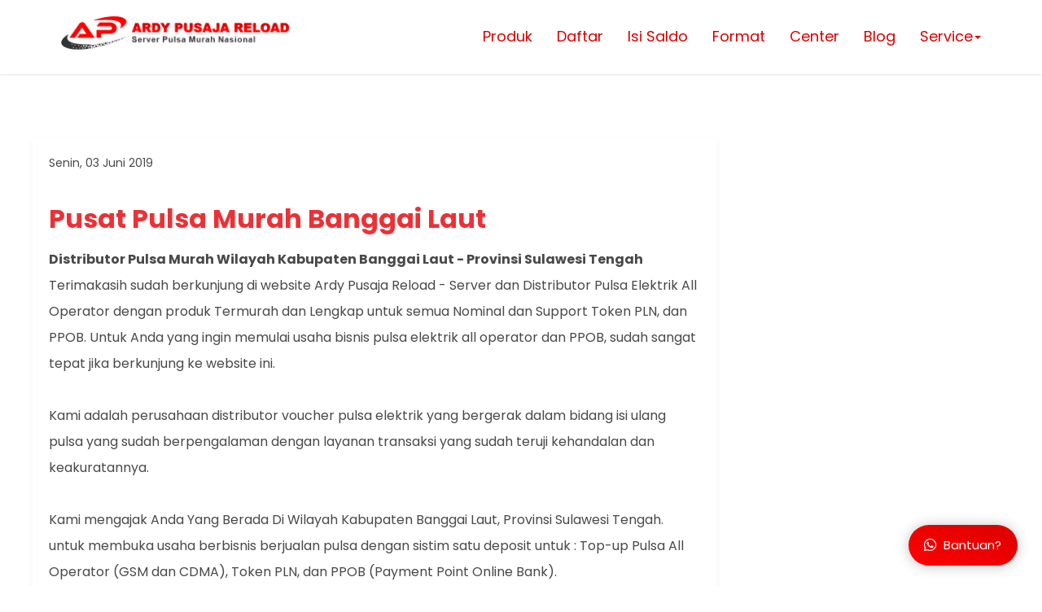

--- FILE ---
content_type: text/html; charset=UTF-8
request_url: https://www.ardypusaja.com/2019/06/pusat-pulsa-murah-banggai-laut.html
body_size: 47490
content:
<!DOCTYPE html>
<HTML dir='ltr' lang='id' xmlns='https://www.w3.org/1999/xhtml'>
<head>
<link href='https://www.blogger.com/static/v1/widgets/2944754296-widget_css_bundle.css' rel='stylesheet' type='text/css'/>
<meta content='8ATZ8f2gte4MO63V_GvY31ZLxB0xYaSSaxXYyUNnoIA' name='google-site-verification'/>
<meta content='58BneYKvrHq0XfTTMFApDku6ciXYzR_0MNa8Bp5cNF0' name='google-site-verification'/>
<link crossorigin='anonymous' href='https://use.fontawesome.com/releases/v5.3.1/css/all.css' integrity='sha384-mzrmE5qonljUremFsqc01SB46JvROS7bZs3IO2EmfFsd15uHvIt+Y8vEf7N7fWAU' rel='stylesheet'/>
<link href='https://maxcdn.bootstrapcdn.com/font-awesome/4.7.0/css/font-awesome.min.css' rel='stylesheet'/>
<link href='https://maxcdn.bootstrapcdn.com/bootstrap/3.3.7/css/bootstrap.min.css' rel='stylesheet'/>
<script src='https://ajax.googleapis.com/ajax/libs/jquery/1.12.4/jquery.min.js'></script>
<script src='https://maxcdn.bootstrapcdn.com/bootstrap/3.3.7/js/bootstrap.min.js'></script>
<!--[if IE]> <script> (function() { var html5 = ("abbr,article,aside,audio,canvas,datalist,details," + "figure,footer,header,hgroup,mark,menu,meter,nav,output," + "progress,section,time,video").split(','); for (var i = 0; i < html5.length; i++) { document.createElement(html5[i]); } try { document.execCommand('BackgroundImageCache', false, true); } catch(e) {} })(); </script> <![endif]-->
<link href='https://fonts.googleapis.com/css?family=Allerta+Stencil|Anton|Archivo+Black|Arima+Madurai|Bad+Script|Bangers|Berkshire+Swash|Bubblegum+Sans|Contrail+One|Cookie|Droid+Sans+Mono|Dynalight|Encode+Sans+Semi+Expanded|Farsan|Grand+Hotel|Inconsolata|Just+Me+Again+Down+Here|Kelly+Slab|Kite+One|Kranky|Lekton|Metal+Mania|Oleo+Script+Swash+Caps|Passero+One|Pattaya|Rancho|Reem+Kufi|Russo+One|Sail|Seaweed+Script|Sirin+Stencil|Sofia|Special+Elite|Stardos+Stencil|Viga|Roboto|Droid+Sans|Lato|Jockey+One|Roboto+Condensed|Teko|Merriweather|Rubik|Raleway|Amatic+SC|Asap|Baloo+Bhai|Bangers|Cairo|Crete+Round|Dancing+Script|EB+Garamond|Francois+One|Great+Vibes|Kaushan+Script|Merriweather+Sans|Poppins:400,500,700|Montserrat:400,500,700|PT+Sans|Prata|Quicksand:400,500,700|Shadows+Into+Light|Signika+Negative|Slabo+27px|Vidaloka' rel='stylesheet'/>
<meta charset='utf-8'/>
<meta content='width=device-width,initial-scale=1.0,minimum-scale=1.0,maximum-scale=1.0' name='viewport'/>
<meta content='text/html; charset=UTF-8' http-equiv='Content-Type'/>
<meta content='0C-k0ETbhIGjcHfpJUIYxcGYkJUuL_uGEXwSsqhEaOk' name='google-site-verification'/>
<title>Pusat Pulsa Murah Banggai Laut</title>
<meta content='index/follow' name='robots'/>
<meta content='index/follow' name='googlebot'/>
<meta content='blogger' name='generator'/>
<link href='https://www.blogger.com/openid-server.g' rel='openid.server'/>
<link href="https://www.ardypusaja.com/" rel='openid.delegate' />
<link href="https://www.ardypusaja.com/2019/06/pusat-pulsa-murah-banggai-laut.html" rel='canonical' />
<link href="https://www.ardypusaja.com/feeds/posts/default" rel='alternate' title='ARDY PUSAJA RELOAD - Atom' type='application/atom+xml' />
<link href="https://www.ardypusaja.com/feeds/posts/default?alt=rss" rel='alternate' title='ARDY PUSAJA RELOAD - RSS' type='application/rss+xml' />
<link href='https://www.blogger.com/feeds/4966635969917133609/posts/default' rel='alternate' title='ARDY PUSAJA RELOAD - Atom' type='application/atom+xml'/>
<meta content='http://www.ardypusaja.com/sitemap.xml' rel='sitemap' type='application/xml'/>
<meta content='Pusat Pulsa Murah Banggai Laut, ARDY PUSAJA RELOAD: Pusat Pulsa Murah Banggai Laut, ARDY PUSAJA RELOAD' name='description'/>
<meta content='Pusat Pulsa Murah Banggai Laut' name='keywords'/>
<link href='https://blogger.googleusercontent.com/img/b/R29vZ2xl/AVvXsEiRrtBBGCElpgW05eVs1xl2rlgU41IO3KyJovHqdRc1YaD0AZHmnrOnJC2zyn7E0IUPQffDW7md5jwzEOwZ09NIvUr-M7pQYabVCTGSYXoJzoRKhER-_FTKJPvb-74NcEHo5T92vMWSwhwW/s72-c/APR.jpg' rel='image_src'/>
<link href='https://blogger.googleusercontent.com/img/b/R29vZ2xl/AVvXsEiRrtBBGCElpgW05eVs1xl2rlgU41IO3KyJovHqdRc1YaD0AZHmnrOnJC2zyn7E0IUPQffDW7md5jwzEOwZ09NIvUr-M7pQYabVCTGSYXoJzoRKhER-_FTKJPvb-74NcEHo5T92vMWSwhwW/s72-c/APR.jpg' rel='image_src'/>
<link href="https://www.ardypusaja.com/2019/06/pusat-pulsa-murah-banggai-laut.html" hreflang='x-default' rel='alternate' />
<link href='/favicon.ico' rel='icon' type='image/x-icon'/>
<!-- Open Graph -->
<meta content='Pusat Pulsa Murah Banggai Laut' property='og:title'/>
<meta content='article' property='og:type'/>
<meta content='http://www.ardypusaja.com/2019/06/pusat-pulsa-murah-banggai-laut.html' property='og:url'/>
<meta content='https://blogger.googleusercontent.com/img/b/R29vZ2xl/AVvXsEiRrtBBGCElpgW05eVs1xl2rlgU41IO3KyJovHqdRc1YaD0AZHmnrOnJC2zyn7E0IUPQffDW7md5jwzEOwZ09NIvUr-M7pQYabVCTGSYXoJzoRKhER-_FTKJPvb-74NcEHo5T92vMWSwhwW/s320/APR.jpg' property='og:image'/>
<meta content='ARDY PUSAJA RELOAD' property='og:description'/>
<meta content='ARDY PUSAJA RELOAD' property='og:site_name'/>
<meta content='id' name='geo.country'/>
<meta content='id_ID' property='og:locale'/>
<meta content='en_US' property='og:locale:alternate'/>
<meta content='Indonesia' name='geo.placename'/>
<meta content='general' name='rating'/>
<meta content='Pusat Pulsa Murah Banggai Laut' property='og:image:alt'/>
<meta content='ARDY PUSAJA RELOAD' name='twitter:site'/>
<meta content='IE=edge,chrome=1' http-equiv='X-UA-Compatible'/>
<meta content='text/html; charset=UTF-8' http-equiv='Content-Type'/>
<meta content='blogger' name='generator'/>
<link href="https://www.ardypusaja.com/favicon.ico" rel='icon' type='image/x-icon' />
<link href="https://www.ardypusaja.com/2019/06/pusat-pulsa-murah-banggai-laut.html" rel='canonical' />
<link rel="alternate" type="application/atom+xml" title="ARDY PUSAJA RELOAD - Atom" href="https://www.ardypusaja.com/feeds/posts/default" />
<link rel="alternate" type="application/rss+xml" title="ARDY PUSAJA RELOAD - RSS" href="https://www.ardypusaja.com/feeds/posts/default?alt=rss" />
<link rel="service.post" type="application/atom+xml" title="ARDY PUSAJA RELOAD - Atom" href="https://www.blogger.com/feeds/4966635969917133609/posts/default" />

<link rel="alternate" type="application/atom+xml" title="ARDY PUSAJA RELOAD - Atom" href="https://www.ardypusaja.com/feeds/6037150708866915832/comments/default" />
<!--Can't find substitution for tag [blog.ieCssRetrofitLinks]-->
<link href='https://blogger.googleusercontent.com/img/b/R29vZ2xl/AVvXsEiRrtBBGCElpgW05eVs1xl2rlgU41IO3KyJovHqdRc1YaD0AZHmnrOnJC2zyn7E0IUPQffDW7md5jwzEOwZ09NIvUr-M7pQYabVCTGSYXoJzoRKhER-_FTKJPvb-74NcEHo5T92vMWSwhwW/s320/APR.jpg' rel='image_src'/>
<meta content='http://www.ardypusaja.com/2019/06/pusat-pulsa-murah-banggai-laut.html' property='og:url'/>
<meta content='Pusat Pulsa Murah Banggai Laut' property='og:title'/>
<meta content='Server Pulsa Murah Nasional' property='og:description'/>
<meta content='https://blogger.googleusercontent.com/img/b/R29vZ2xl/AVvXsEiRrtBBGCElpgW05eVs1xl2rlgU41IO3KyJovHqdRc1YaD0AZHmnrOnJC2zyn7E0IUPQffDW7md5jwzEOwZ09NIvUr-M7pQYabVCTGSYXoJzoRKhER-_FTKJPvb-74NcEHo5T92vMWSwhwW/w1200-h630-p-k-no-nu/APR.jpg' property='og:image'/>
<style id='page-skin-1' type='text/css'><!--
/*-----------------------------------------------
Blogger Template Style
Name	: Blogspot Landing Page Builder V2
URL	    : https://www.blandingpage.com
author  : Arif Stiawan
----------------------------------------------- */
/* Variable definitions
====================
<Group description="Link Edit" selector="a">
<Variable name="a.link" description="Link Color" type="color" default="#ec3136"/>
<Variable name="a.hover" description="Link Hover" type="color" default="#00a2ff"/>
</Group>
<Group description="Body Edit" selector="body">
<Variable name="body.font" description="Font" type="font"
default="small Arial,Geneva,sans-serif"/>
<Variable name="body.background" description="Body Background" type="color" default="#000000"/>
<Variable name="wrapper.background" description="Wrapper Background" type="color" default="#ffffff"/>
</Group>
<Group description="Pagelis Edit" selector="#peklis-wrapper">
<Variable name="page.background" description="Background" type="color" default="#3498db"/>
<Variable name="page.color" description="Color" type="color" default="#ffffff"/>
<Variable name="page.font" description="Font" type="font" default="small Arial,Geneva,sans-serif"/>
</Group>
<Group description="Header Edit" selector="#header">
<Variable name="head.color" description="Title Color" type="color" default="#000000"/>
<Variable name="head.font" description="Title Font" type="font" default="small Arial,Geneva,sans-serif"/>
<Variable name="desc.color" description="Description Color" type="color" default="#000000"/>
<Variable name="desc.font" description="Description Font" type="font" default="small Arial,Geneva,sans-serif"/>
</Group>
<Group description="Article Edit" selector=".post-outer">
<Variable name="art.color" description="Title Color" type="color" default="#34495e"/>
<Variable name="art.colorr" description="Title First Color" type="color" default="#e74c3c"/>
<Variable name="art.font" description="Title Font" type="font" default="medium Arial,Genevea,sans-serif"/>
</Group>
<Group description="Sidebar Edit" selector=".sidebar h3">
<Variable name="side.color" description="Sidebar Color" type="color" default="#ffffff"/>
<Variable name="side.background" description="Title Background" type="color" default="#e74c3c"/>
<Variable name="side.font" description="Title Font" type="font" default="small Geneva,Arial,sans-serif"/>
</Group>
<Group description="Pagenav Edit" selector="#blog-pager">
<Variable name="pnav.background" description="Background" type="color" default="#3498db"/>
<Variable name="pnav.color" description="Color" type="color" default="#ffffff"/>
<Variable name="pnav.font" description="Font" type="font" default="small Geneva,Arial,sans-serif"/>
</Group>
<Group description="Label Widget" selector=".berita">
<Variable name="ber.background" description="Background" type="color" default="#3498db"/>
<Variable name="ber.color" description="Color" type="color" default="#ffffff"/>
<Variable name="ber.font" description="Font" type="font" default="small Geneva,Arial,sans-serif"/>
</Group>
<Group description="Footer Edit" selector="#footer-wrapper">
<Variable name="foot.background" description="Background" type="color" default="#e74c3c"/>
<Variable name="foot.color" description="color" type="color" default="#ffffff"/>
<Variable name="foot.link" description="Link Color" type="color" default="#eeeeee"/>
<Variable name="foot.font" description="Font" type="font" default="small Geneva,Arial,sans-serif"/>
</Group>
*/
body{font:normal normal 20px Poppins, sans-serif;
background: #fff }
a{color:#ff0000;}
a:hover{color:#ff0000;text-decoration:none}
#peklis-wrapper{background:#000000;}
#peklis ul li a{color:#ffffff;font:small Arial,Geneva,sans-serif;}
h2.title, p.title{color:#ff0000;font:normal normal 28px small Arial,Geneva,sans-serif;}
p.description{color:#0000ff;font:normal normal 16px small Arial,Geneva,sans-serif;}
h1.post-title.entry-title a{color:#ff0000;font:normal normal 25px medium Arial,Genevea,sans-serif;}
h1.post-title.entry-title a span{color:#0000ff;}
.sidebar h3{color:#ffffff;background:#0000ff;font:small Geneva,Arial,sans-serif;}
#blog-pager{background:transparent;font:small Geneva,Arial,sans-serif;}
#blog-pager a{color:#0000ff;}
#footer-wrapper{background:#ffffff;color:#ff0000;font:small Geneva,Arial,sans-serif;}
.berita .dalam > h3 a{color:#ffffff;background:#ffffff;font:small Geneva,Arial,sans-serif;}
.puter a{color:#0000ff;}
#outer-wrapper{background:#ffffff;}
#layout #outer-wrapper{width:100%;}
#layout #left-side{width:70%;float:left;overflow:hidden;}
#layout #right-bar{overflow:hidden;}
#layout #footer-wrapper{overflow:hidden;}
#layout #header-wrapper{overflow:hidden;}
h1.post-title.entry-title,h1.post-title.entry-title a {text-align:left;font-weight:bold;font-size: 32px;font-family: 'Poppins', sans-serif;letter-spacing:auto;line-height:auto;color:#ec3136}
h2 {font-size:32px;line-height:auto;padding:10px 0 10px 0;font-family: 'Poppins', sans-serif;letter-spacing:auto;line-height:auto}
h3 {font-size:32px;line-height:auto;padding:10px 0 10px 0;font-family: 'Poppins', sans-serif;letter-spacing:auto;line-height:auto}
h4 {font-size:26px;line-height:auto;padding:10px 0 10px 0;font-family: 'Poppins', sans-serif;letter-spacing:auto;line-height:auto}
h5 {font-size:22px;line-height:auto;padding:10px 0 10px 0;font-family: 'Poppins', sans-serif;letter-spacing:auto;line-height:auto}
h6 {font-size:18px;line-height:auto;padding:10px 0 10px 0;font-family: 'Poppins', sans-serif;letter-spacing:auto;line-height:auto}
.fitur {padding:35px 20px 35px}
.konten {margin:0px auto;padding-right:5px;padding-left:5px;max-width: 1140px;}
.konten:after{content:"";display:table;clear:both}
.style1 {font-family:'Anton', sans-serif;line-height:1.4em}
.style2 {font-family:'Russo One', sans-serif;line-height:1.2em}
.style3 {font-family:'Archivo Black', sans-serif;line-height:1.2em}
.style4 {font-family:'Jockey One', sans-serif;line-height:1.2em}
.style5 {font-family:'Roboto', sans-serif;line-height:1.2em}
.style6 {font-family:'lato', sans-serif;line-height:1.2em}
.style7 {font-family:'Bangers', cursive;line-height:1.2em}
.style8 {font-family:'Viga', sans-serif;line-height:1.2em}
.style9 {font-family:'Sirin Stencil', cursive;line-height:1.3em}
.style10 {font-family:'Kite One', sans-serif;line-height:1.4em}
.style11 {font-family:'Pattaya', sans-serif;line-height:1.2em}
.style12 {font-family:'Contrail One', cursive;line-height:1.3em}
.style13 {font-family:'Allerta Stencil', sans-serif;line-height:1.2em}
.style14 {font-family:'Encode Sans Semi Expanded', sans-serif;line-height:1.3em}
.style15 {font-family:'Special Elite', cursive;line-height:1.3em}
.style16 {font-family:'Reem Kufi', sans-serif;line-height:1.2em}
.style17 {font-family:'Arima Madurai', cursive;line-height:1.3em}
.style18 {font-family:'Bubblegum Sans', cursive;line-height:1.2em}
.style19 {font-family:'Kelly Slab', cursive;line-height:1.2em}
.style20 {font-family:'Lekton', sans-serif; line-height:1.3em}
.style21 {font-family:'Oleo Script Swash Caps', cursive;line-height:1.2em}
.style22 {font-family:'Stardos Stencil', cursive;line-height:1.2em}
.style23 {font-family:'Kranky', cursive;line-height:1.2em}
.style24 {font-family:'Seaweed Script', cursive;line-height:1.2em}
.style25 {font-family:'Sail', cursive;line-height:1.2em}
.style26 {font-family:'Dynalight', cursive;line-height:1.2em}
.style27 {font-family:'Berkshire Swash', cursive;line-height:1.2em}
.style28 {font-family:'Farsan', cursive;line-height:1.2em}
.style29 {font-family:'Cookie', cursive;line-height:1.3em}
.style30 {font-family:'Passero One', cursive;line-height:1.3em}
.style31 {font-family:'Bad Script', cursive;line-height:1.5em}
.style32 {font-family:'Grand Hotel', cursive;line-height:1.3em}
.style33 {font-family:'Metal Mania', cursive;line-height:1.3em}
.style34 {font-family:'Droid Sans Mono', monospace;line-height:1.2em}
.style35 {font-family:'Inconsolata', monospace;line-height:1.2em}
.style36 {font-family:'Sofia', cursive;line-height:1.3em}
.style37 {font-family:'Just Me Again Down Here', cursive;line-height:1.2em}
.style38 {font-family:'Rancho', cursive;line-height:1.2em}
.style39 {font-family:'Rubik', sans-serif;line-height:1.2em}
.style40 {font-family:'Merriweather', serif;line-height:1.2em}
.style41 {font-family:'Raleway', sans-serif;line-height:1.2em}
.style42 {font-family:'Teko', sans-serif;line-height:1.2em}
.style43 {font-family:'Montserrat', sans-serif;line-height:1.2em}
.style44 {font-family:'PT Sans', sans-serif;line-height:1.2em}
.style45 {font-family:'Slabo 27px', serif;line-height:1.2em}
.style46 {font-family:'Baloo Bhai', cursive;line-height:1.2em}
.style47 {font-family:'Quicksand', sans-serif;line-height:1.5em}
.style48 {font-family:'Merriweather Sans', sans-serif;line-height:1.2em}
.style49 {font-family:'Dancing Script', cursive;line-height:1.2em}
.style50 {font-family:'Shadows Into Light', cursive;line-height:1.2em}
.style51 {font-family:'Asap', sans-serif;line-height:1.2em}
.style52 {font-family:'Amatic SC', cursive;line-height:1.2em}
.style53 {font-family:'Cairo', sans-serif;line-height:1.2em}
.style54 {font-family:'Francois One', sans-serif;line-height:1.2em}
.style55 {font-family:'Crete Round', serif;line-height:1.2em}
.style56 {font-family:'EB Garamond', serif;line-height:1.2em}
.style57 {font-family:'Great Vibes', cursive;line-height:1.2em}
.style58 {font-family:'Kaushan Script', cursive;line-height:1.2em}
.style59 {font-family:'Bangers', cursive;line-height:1.2em}
.style60 {font-family:'Signika Negative', sans-serif;line-height:1.2em}
.style61 {font-family:'Vidaloka', serif;line-height:1.2em}
.style62 {font-family:'Prata', serif;line-height:1.4em}
.style63 {font-family:'Poppins', serif;line-height:1.3em}
.coklat{color:#7e623f} .merah{color:#f61801} .merahmuda{color:#e53177} .merahtua{color:#c60404} .hijau{color:#49B311}.hijautua{color:#049c2f}.hijaumuda{color:#62d552}.hijautoska{color:#4adc8f}.orange{color:darkorange}.biru{color:#0129AF}.birutua{color:#29367a}.birumuda{color:#21b6fc}.birutoska{color:#1de1df}.putih{color:#ffffff}.hitam{color:#1a1a1a}.hitampekat{color:#000000}.ungu{color:#8e24ba}.ungutua{color:#7c0ab7}.ungumuda{color:#CC33FF}.kuning{color:#f8ce26}.kuningtua{color:#edbe03}.kuningmuda{color:#ffd905}.krem{color:#fde0be}.kremmuda{color:#f8ecd5}.abuabu{color:#7b8691}.abumuda{color:#c5c6c7}
#HTML1 .title,#HTML2 .title, #HTML3 .title, #HTML4 .title, #HTML5 .title, #HTML6 .title, #HTML7 .title, #HTML8 .title{ display: none; }
#HTML9 .title,#HTML10 .title,#HTML11 .title,#HTML12 .title, #HTML13 .title, #HTML14 .title, #HTML15 .title, #HTML16 .title, #HTML17 .title, #HTML18 .title,#HTML19 .title,#HTML20 .title{ display: none; }
hr.merah {border: 2px solid red;  max-width: 100px;  margin-top:-5px;}
hr.orange {border: 2px solid darkorange;  max-width: 100px;  margin-top:-5px;}
hr.kuning {border: 2px solid yellow;  max-width: 100px;  margin-top:-5px;}
hr.hijau {border: 2px solid green;  max-width: 100px;  margin-top:-5px;}
hr.biru {border: 2px solid blue;  max-width: 100px;  margin-top:-5px;}
hr.ungu {border: 2px solid purple;  max-width: 100px;  margin-top:-5px;}
hr.jpm {border: 2px solid #8BF056;  max-width: 100px;  margin-top:-5px;}
hr.hitam{border: 2px solid black;  max-width: 100px;  margin-top:-5px;}
hr.putih{border: 2px solid white;  max-width: 100px;  margin-top:-5px;}
hr.titik-merah {border-top: 5px dotted red;  max-width: 100px;  margin-top:-5px;}
hr.titik-orange {border-top: 5px dotted darkorange;  max-width: 100px;  margin-top:-5px;}
hr.titik-kuning {border-top: 5px dotted yellow;  max-width: 100px;  margin-top:-5px;}
hr.titik-hijau {border-top: 5px dotted green;  max-width: 100px;  margin-top:-5px;}
hr.titik-biru {border-top: 5px dotted blue;  max-width: 100px;  margin-top:-5px;}
hr.titik-ungu {border-top: 5px dotted purple;  max-width: 100px;  margin-top:-5px;}
hr.titik-hitam{border-top: 5px dotted black;  max-width: 100px;  margin-top:-5px;}
hr.titik-putih{border-top: 5px dotted white;  max-width: 100px;  margin-top:-5px;}
.titik{border-bottom: 1px dotted white; padding-bottom:10px;margin-top:10px}
.sorot-hijau,.sorot-hijautua,.sorot-hijautoska,.sorot-hijaumuda,.sorot-biru,.sorot-birutua,.sorot-birumuda,.sorot-birutoska,.sorot-ungu,.sorot-ungutua,.sorot-ungumuda,.sorot-kuning,.sorot-kuningtua,.sorot-kuningmuda,.sorot-krem,.sorot-kremmuda,.sorot-merah,.sorot-merahtua,.sorot-merahmuda,.sorot-orange,.sorot-abuabu,.sorot-abumuda,.sorot-hitam,.sorot-hitampekat,.sorot-putih,.sorot-hitam-transparan,.sorot-putih-transparan,.sorot-merah-transparan,.sorot-orange-transparan,.sorot-kuning-transparan,.sorot-ungu-transparan,.sorot-biru-transparan,.sorot-hijau-transparan{transition:all 1s ease 50ms;}
.sorot-box-shadow-hijau,.sorot-box-shadow-hijautua,.sorot-box-shadow-hijautoska,.sorot-box-shadow-hijaumuda,.sorot-box-shadow-biru,.sorot-box-shadow-birutua,.sorot-box-shadow-birumuda,.sorot-box-shadow-birutoska,.sorot-box-shadow-ungu,.sorot-box-shadow-ungutua,.sorot-box-shadow-ungumuda,.sorot-box-shadow-kuning,.sorot-box-shadow-kuningtua,.sorot-box-shadow-kuningmuda,.sorot-box-shadow-krem,.sorot-box-shadow-kremmuda,.sorot-box-shadow-merah,.sorot-box-shadow-merahtua,.sorot-box-shadow-merahmuda,.sorot-box-shadow-orange,.sorot-box-shadow-abuabu,.sorot-box-shadow-abumuda,.sorot-box-shadow-hitam,.sorot-box-shadow-hitampekat,.sorot-box-shadow-putih{transition:all 1s ease 50ms;}
.sorot-hijau:hover{background:#23c869;color:#ffffff}.sorot-hijautua:hover{background:#049c2f;color:#ffffff}.sorot-hijaumuda:hover{background:#62d552;color:#ffffff}.sorot-birudongker:hover{background:#1b4661;}.sorot-biru:hover{background:#2167c7;color:#ffffff}.sorot-birutua:hover{background:#29367a;color:#ffffff}.sorot-birumuda:hover{background:#21b6fc;color:#ffffff}.sorot-birutoska:hover{background:#1de1df;color:#494949}.sorot-hijautoska:hover{background:#4adc8f;color:#ffffff}.sorot-ungu:hover{background:#8e24ba;color:#ffffff}.sorot-ungutua:hover{background:#7c0ab7;color:#ffffff}.sorot-ungumuda:hover{background:#c258cf;color:#ffffff}.sorot-kuning:hover{background:#f8ce26;color:#494949}.sorot-kuningtua:hover{background:#edbe03;color:#494949}.sorot-kuningmuda:hover{background:#ffd905;color:#494949}.sorot-krem:hover{background:#fde0be;color:#494949}.sorot-kremmuda:hover{background:#f8ecd5;color:#494949}.sorot-merah:hover{background:#e53e2d;color:#ffffff}.sorot-merahtua:hover{background:#c60404;color:#ffffff}.sorot-merahmuda:hover{background:#e53177;color:#ffffff}.sorot-orange:hover{background:darkorange;color:#ffffff!important}.sorot-abuabu:hover{background:#7b8691;color:#ffffff}.sorot-abumuda:hover{background:#c5c6c7;color:#ffffff}.sorot-putih:hover{background:#ffffff;color:#494949}.sorot-hitam:hover{background:#494949;color:#ffffff}.sorot-coklat:hover{background:#7e623f;color:#ffffff}.sorot-hitampekat:hover{background:#000000;color:#ffffff}
.sorot-hitam-transparan:hover{background:linear-gradient(to bottom right, rgba(0,0,0,0.5), rgba(0,0,0,0.5))}
.sorot-putih-transparan:hover{background:linear-gradient(to bottom right, rgba(255,255,255,0.5), rgba(255,255,255,0.5))}
.sorot-merah-transparan:hover{background:linear-gradient(to bottom right, rgba(220,20,60,0.5), rgba(220,20,60,0.5))}
.sorot-orange-transparan:hover{background:linear-gradient(to bottom right, rgba(255,140,0,0.5), rgba(255,140,0,0.5))}
.sorot-kuning-transparan:hover{background:linear-gradient(to bottom right, rgba(255,255,0,0.5), rgba(255,255,0,0.5))}
.sorot-ungu-transparan:hover{background:linear-gradient(to bottom right, rgba(255,0,255,0.5), rgba(255,0,255,0.5))}
.sorot-biru-transparan:hover{background:linear-gradient(to bottom right, rgba(0,191,255,0.5), rgba(0,191,255,0.5))}
.sorot-hijau-transparan:hover{background:linear-gradient(to bottom right, rgba(50,205,50,0.5), rgba(50,205,50,0.5))}
.papayawhip {color:papayawhip}.moccasin {color:moccasin}.peachpuff {color:peachpuff}.palegoldenrod {color:palegoldenrod}.khaki {color:khaki}.darkkhaki {color:darkkhaki}.yellow {color:yellow}.lawngreen {color:lawngreen}.chartreuse {color:chartreuse}.limegreen {color:limegreen}.lime {color:lime}.forestgreen {color:forestgreen}.green {color:green}.darkgreen {color:darkgreen}.greenyellow {color:greenyellow}.yellowgreen {color:yellowgreen}.springgreen {color:springgreen}.mediumspringgreen {color:mediumspringgreen}.lightgreen {color:lightgreen}.palegreen {color:palegreen}.darkseagreen {color:darkseagreen}.mediumseagreen {color:mediumseagreen}.seagreen {color:seagreen}.olive {color:olive}.darkolivegreen {color:darkolivegreen}.olivedrab {color:olivedrab}.lightcyan {color:lightcyan}.cyan {color:cyan}.aqua {color:aqua}.aquamarine {color:aquamarine}.mediumaquamarine {color:mediumaquamarine}.paleturquoise {color:paleturquoise}.turquoise {color:turquoise}.mediumturquoise {color:mediumturquoise}.darkturquoise {color:darkturquoise}.lightseagreen {color:lightseagreen}.cadetblue {color:cadetblue}.darkcyan {color:darkcyan}.teal {color:teal}.powderblue {color:powderblue}.lightblue {color:lightblue}.lightskyblue {color:lightskyblue}.skyblue {color:skyblue}.deepskyblue {color:deepskyblue}.lightsteelblue {color:lightsteelblue}.dodgerblue {color:dodgerblue}.cornflowerblue {color:cornflowerblue}.steelblue {color:steelblue}.royalblue {color:royalblue}.blue {color:blue}.mediumblue {color:mediumblue}.darkblue {color:darkblue}.navy {color:navy}.midnightblue {color:midnightblue}.mediumslateblue {color:mediumslateblue}.slateblue {color:slateblue}.darkslateblue {color:darkslateblue}.lavender {color:lavender}.thistle {color:thistle}.plum {color:plum}.violet {color:violet}.orchid {color:orchid}.fuchsia {color:fuchsia}.magenta {color:magenta}.mediumorchid {color:mediumorchid}.mediumpurple {color:mediumpurple}.blueviolet {color:blueviolet}.darkviolet {color:darkviolet}.darkorchid {color:darkorchid}.darkmagenta {color:darkmagenta}.purple {color:purple}.indigo {color:indigo}.pink {color:pink}.lightpink {color:lightpink}.hotpink {color:hotpink}.deeppink {color:deeppink}.palevioletred {color:palevioletred}.mediumvioletred {color:mediumvioletred}.white {color:white}.snow {color:snow}.honeydew {color:honeydew}.mintcream {color:mintcream}.azure {color:azure}.aliceblue {color:aliceblue}.ghostwhite {color:ghostwhite}.whitesmoke {color:whitesmoke}.seashell {color:seashell}.beige {color:beige}.oldlace {color:oldlace}.floralwhite {color:floralwhite}.ivory {color:ivory}.antiquewhite {color:antiquewhite}.linen {color:linen}.lavenderblush {color:lavenderblush}.mistyrose {color:mistyrose}.gainsboro {color:gainsboro}.lightgray {color:lightgray}.silver {color:silver}.darkgray {color:darkgray}.gray {color:gray}.dimgray {color:dimgray}.lightslategray {color:lightslategray}.slategray {color:slategray}.darkslategray {color:darkslategray}.black {color:black}.cornsilk {color:cornsilk}.blanchedalmond {color:blanchedalmond}.bisque {color:bisque}.navajowhite {color:navajowhite}.wheat {color:wheat}.burlywood {color:burlywood}.tan {color:tan}.rosybrown {color:rosybrown}.sandybrown {color:sandybrown}.goldenrod {color:goldenrod}.peru {color:peru}.chocolate {color:chocolate}.saddlebrown {color:saddlebrown}.sienna {color:sienna}.brown {color:brown}.maroon {color:maroon}
.bg-papayawhip {background:papayawhip}.bg-moccasin {background:moccasin}.bg-peachpuff {background:peachpuff}.bg-palegoldenrod {background:palegoldenrod}.bg-khaki {background:khaki}.bg-darkkhaki {background:darkkhaki}.bg-yellow {background:yellow}.bg-lawngreen {background:lawngreen}.bg-chartreuse {background:chartreuse}.bg-limegreen {background:limegreen}.bg-lime {background:lime}.bg-forestgreen {background:forestgreen}.bg-green {background:green}.bg-darkgreen {background:darkgreen}.bg-greenyellow {background:greenyellow}.bg-yellowgreen {background:yellowgreen}.bg-springgreen {background:springgreen}.bg-mediumspringgreen {background:mediumspringgreen}.bg-lightgreen {background:lightgreen}.bg-palegreen {background:palegreen}.bg-darkseagreen {background:darkseagreen}.bg-mediumseagreen {background:mediumseagreen}.bg-seagreen {background:seagreen}.bg-olive {background:olive}.bg-darkolivegreen {background:darkolivegreen}.bg-olivedrab {background:olivedrab}.bg-lightcyan {background:lightcyan}.bg-cyan {background:cyan}.bg-aqua {background:aqua}.bg-aquamarine {background:aquamarine}.bg-mediumaquamarine {background:mediumaquamarine}.bg-paleturquoise {background:paleturquoise}.bg-turquoise {background:turquoise}.bg-mediumturquoise {background:mediumturquoise}.bg-darkturquoise {background:darkturquoise}.bg-lightseagreen {background:lightseagreen}.bg-cadetblue {background:cadetblue}.bg-darkcyan {background:darkcyan}.bg-teal {background:teal}.bg-powderblue {background:powderblue}.bg-lightblue {background:lightblue}.bg-lightskyblue {background:lightskyblue}.bg-skyblue {background:skyblue}.bg-deepskyblue {background:deepskyblue}.bg-lightsteelblue {background:lightsteelblue}.bg-dodgerblue {background:dodgerblue}.bg-cornflowerblue {background:cornflowerblue}.bg-steelblue {background:steelblue}.bg-royalblue {background:royalblue}.bg-blue {background:blue}.bg-mediumblue {background:mediumblue}.bg-darkblue {background:darkblue}.bg-navy {background:navy}.bg-midnightblue {background:midnightblue}.bg-mediumslateblue {background:mediumslateblue}.bg-slateblue {background:slateblue}.bg-darkslateblue {background:darkslateblue}.bg-lavender {background:lavender}.bg-thistle {background:thistle}.bg-plum {background:plum}.bg-violet {background:violet}.bg-orchid {background:orchid}.bg-fuchsia {background:fuchsia}.bg-magenta {background:magenta}.bg-mediumorchid {background:mediumorchid}.bg-mediumpurple {background:mediumpurple}.bg-blueviolet {background:blueviolet}.bg-darkviolet {background:darkviolet}.bg-darkorchid {background:darkorchid}.bg-darkmagenta {background:darkmagenta}.bg-purple {background:purple}.bg-indigo {background:indigo}.bg-pink {background:pink}.bg-lightpink {background:lightpink}.bg-hotpink {background:hotpink}.bg-deeppink {background:deeppink}.bg-palevioletred {background:palevioletred}.bg-mediumvioletred {background:mediumvioletred}.bg-white {background:white}.bg-snow {background:snow}.bg-honeydew {background:honeydew}.bg-mintcream {background:mintcream}.bg-azure {background:azure}.bg-aliceblue {background:aliceblue}.bg-ghostwhite {background:ghostwhite}.bg-whitesmoke {background:whitesmoke}.bg-seashell {background:seashell}.bg-beige {background:beige}.bg-oldlace {background:oldlace}.bg-floralwhite {background:floralwhite}.bg-ivory {background:ivory}.bg-antiquewhite {background:antiquewhite}.bg-linen {background:linen}.bg-lavenderblush {background:lavenderblush}.bg-mistyrose {background:mistyrose}.bg-gainsboro {background:gainsboro}.bg-lightgray {background:lightgray}.bg-silver {background:silver}.bg-darkgray {background:darkgray}.bg-gray {background:gray}.bg-dimgray {background:dimgray}.bg-lightslategray {background:lightslategray}.bg-slategray {background:slategray}.bg-darkslategray {background:darkslategray}.bg-black {background:black}.bg-cornsilk {background:cornsilk}.bg-blanchedalmond {background:blanchedalmond}.bg-bisque {background:bisque}.bg-navajowhite {background:navajowhite}.bg-wheat {background:wheat}.bg-burlywood {background:burlywood}.bg-tan {background:tan}.bg-rosybrown {background:rosybrown}.bg-sandybrown {background:sandybrown}.bg-goldenrod {background:goldenrod}.bg-peru {background:peru}.bg-chocolate {background:chocolate}.bg-saddlebrown {background:saddlebrown}.bg-sienna {background:sienna}.bg-brown {background:brown}.bg-maroon {background:maroon}
.btn-papayawhip {background:papayawhip;border: 2px solid papayawhip}.btn-moccasin {background:moccasin;border: 2px solid moccasin}.btn-peachpuff {background:peachpuff;border: 2px solid peachpuff}.btn-palegoldenrod {background:palegoldenrod;border: 2px solid palegoldenrod}.btn-khaki {background:khaki;border: 2px solid khaki}.btn-darkkhaki {background:darkkhaki;border: 2px solid darkkhaki}.btn-yellow {background:yellow;border: 2px solid yellow}.btn-lawngreen {background:lawngreen;border: 2px solid lawngreen}.btn-chartreuse {background:chartreuse;border: 2px solid chartreuse}.btn-limegreen {background:limegreen;border: 2px solid limegreen}.btn-lime {background:lime;border: 2px solid lime}.btn-forestgreen {background:forestgreen;border: 2px solid forestgreen}.btn-green {background:green;border: 2px solid green}.btn-darkgreen {background:darkgreen;border: 2px solid darkgreen}.btn-greenyellow {background:greenyellow;border: 2px solid greenyellow}.btn-yellowgreen {background:yellowgreen;border: 2px solid yellowgreen}.btn-springgreen {background:springgreen;border: 2px solid springgreen}.btn-mediumspringgreen {background:mediumspringgreen;border: 2px solid mediumspringgreen}.btn-lightgreen {background:lightgreen;border: 2px solid lightgreen}.btn-palegreen {background:palegreen;border: 2px solid palegreen}.btn-darkseagreen {background:darkseagreen;border: 2px solid darkseagreen}.btn-mediumseagreen {background:mediumseagreen;border: 2px solid mediumseagreen}.btn-seagreen {background:seagreen;border: 2px solid seagreen}.btn-olive {background:olive;border: 2px solid olive}.btn-darkolivegreen {background:darkolivegreen;border: 2px solid darkolivegreen}.btn-olivedrab {background:olivedrab;border: 2px solid olivedrab}.btn-lightcyan {background:lightcyan;border: 2px solid lightcyan}.btn-cyan {background:cyan;border: 2px solid cyan}.btn-aqua {background:aqua;border: 2px solid aqua}.btn-aquamarine {background:aquamarine;border: 2px solid aquamarine}.btn-mediumaquamarine {background:mediumaquamarine;border: 2px solid mediumaquamarine}.btn-paleturquoise {background:paleturquoise;border: 2px solid paleturquoise}.btn-turquoise {background:turquoise;border: 2px solid turquoise}.btn-mediumturquoise {background:mediumturquoise;border: 2px solid mediumturquoise}.btn-darkturquoise {background:darkturquoise;border: 2px solid darkturquoise}.btn-lightseagreen {background:lightseagreen;border: 2px solid lightseagreen}.btn-cadetblue {background:cadetblue;border: 2px solid cadetblue}.btn-darkcyan {background:darkcyan;border: 2px solid darkcyan}.btn-teal {background:teal;border: 2px solid teal}.btn-powderblue {background:powderblue;border: 2px solid powderblue}.btn-lightblue {background:lightblue;border: 2px solid lightblue}.btn-lightskyblue {background:lightskyblue;border: 2px solid lightskyblue}.btn-skyblue {background:skyblue;border: 2px solid skyblue}.btn-deepskyblue {background:deepskyblue;border: 2px solid deepskyblue}.btn-lightsteelblue {background:lightsteelblue;border: 2px solid lightsteelblue}.btn-dodgerblue {background:dodgerblue;border: 2px solid dodgerblue}.btn-cornflowerblue {background:cornflowerblue;border: 2px solid cornflowerblue}.btn-steelblue {background:steelblue;border: 2px solid steelblue}.btn-royalblue {background:royalblue;border: 2px solid royalblue}.btn-blue {background:blue;border: 2px solid blue}.btn-mediumblue {background:mediumblue;border: 2px solid mediumblue}.btn-darkblue {background:darkblue;border: 2px solid darkblue}.btn-navy {background:navy;border: 2px solid navy}.btn-midnightblue {background:midnightblue;border: 2px solid midnightblue}.btn-mediumslateblue {background:mediumslateblue;border: 2px solid mediumslateblue}.btn-slateblue {background:slateblue;border: 2px solid slateblue}.btn-darkslateblue {background:darkslateblue;border: 2px solid darkslateblue}.btn-lavender {background:lavender;border: 2px solid lavender}.btn-thistle {background:thistle;border: 2px solid thistle}.btn-plum {background:plum;border: 2px solid plum}.btn-violet {background:violet;border: 2px solid violet}.btn-orchid {background:orchid;border: 2px solid orchid}.btn-fuchsia {background:fuchsia;border: 2px solid fuchsia}.btn-magenta {background:magenta;border: 2px solid magenta}.btn-mediumorchid {background:mediumorchid;border: 2px solid mediumorchid}.btn-mediumpurple {background:mediumpurple;border: 2px solid mediumpurple}.btn-blueviolet {background:blueviolet;border: 2px solid blueviolet}.btn-darkviolet {background:darkviolet;border: 2px solid darkviolet}.btn-darkorchid {background:darkorchid;border: 2px solid darkorchid}.btn-darkmagenta {background:darkmagenta;border: 2px solid darkmagenta}.btn-purple {background:purple;border: 2px solid purple}.btn-indigo {background:indigo;border: 2px solid indigo}.btn-pink {background:pink;border: 2px solid pink}.btn-lightpink {background:lightpink;border: 2px solid lightpink}.btn-hotpink {background:hotpink;border: 2px solid hotpink}.btn-deeppink {background:deeppink;border: 2px solid deeppink}.btn-palevioletred {background:palevioletred;border: 2px solid palevioletred}.btn-mediumvioletred {background:mediumvioletred;border: 2px solid mediumvioletred}.btn-white {background:white;border: 2px solid white}.btn-snow {background:snow;border: 2px solid snow}.btn-honeydew {background:honeydew;border: 2px solid honeydew}.btn-mintcream {background:mintcream;border: 2px solid mintcream}.btn-azure {background:azure;border: 2px solid azure}.btn-aliceblue {background:aliceblue;border: 2px solid aliceblue}.btn-ghostwhite {background:ghostwhite;border: 2px solid ghostwhite}.btn-whitesmoke {background:whitesmoke;border: 2px solid whitesmoke}.btn-seashell {background:seashell;border: 2px solid seashell}.btn-beige {background:beige;border: 2px solid beige}.btn-oldlace {background:oldlace;border: 2px solid oldlace}.btn-floralwhite {background:floralwhite;border: 2px solid floralwhite}.btn-ivory {background:ivory;border: 2px solid ivory}.btn-antiquewhite {background:antiquewhite;border: 2px solid antiquewhite}.btn-linen {background:linen;border: 2px solid linen}.btn-lavenderblush {background:lavenderblush;border: 2px solid lavenderblush}.btn-mistyrose {background:mistyrose;border: 2px solid mistyrose}.btn-gainsboro {background:gainsboro;border: 2px solid gainsboro}.btn-lightgray {background:lightgray;border: 2px solid lightgray}.btn-silver {background:silver;border: 2px solid silver}.btn-darkgray {background:darkgray;border: 2px solid darkgray}.btn-gray {background:gray;border: 2px solid gray}.btn-dimgray {background:dimgray;border: 2px solid dimgray}.btn-lightslategray {background:lightslategray;border: 2px solid lightslategray}.btn-slategray {background:slategray;border: 2px solid slategray}.btn-darkslategray {background:darkslategray;border: 2px solid darkslategray}.btn-black {background:black;border: 2px solid black}.btn-cornsilk {background:cornsilk;border: 2px solid cornsilk}.btn-blanchedalmond {background:blanchedalmond;border: 2px solid blanchedalmond}.btn-bisque {background:bisque;border: 2px solid bisque}.btn-navajowhite {background:navajowhite;border: 2px solid navajowhite}.btn-wheat {background:wheat;border: 2px solid wheat}.btn-burlywood {background:burlywood;border: 2px solid burlywood}.btn-tan {background:tan;border: 2px solid tan}.btn-rosybrown {background:rosybrown;border: 2px solid rosybrown}.btn-sandybrown {background:sandybrown;border: 2px solid sandybrown}.btn-goldenrod {background:goldenrod;border: 2px solid goldenrod}.btn-peru {background:peru;border: 2px solid peru}.btn-chocolate {background:chocolate;border: 2px solid chocolate}.btn-saddlebrown {background:saddlebrown;border: 2px solid saddlebrown}.btn-sienna {background:sienna;border: 2px solid sienna}.btn-brown {background:brown;border: 2px solid brown}.btn-maroon {background:maroon;border: 2px solid maroon}
.border-papayawhip {border:2px solid papayawhip;margin:0 auto;padding:10px}.border-moccasin {border:2px solid moccasin;margin:0 auto;padding:10px}.border-peachpuff {border:2px solid peachpuff;margin:0 auto;padding:10px}.border-palegoldenrod {border:2px solid palegoldenrod;margin:0 auto;padding:10px}.border-khaki {border:2px solid khaki;margin:0 auto;padding:10px}.border-darkkhaki {border:2px solid darkkhaki;margin:0 auto;padding:10px}.border-yellow {border:2px solid yellow;margin:0 auto;padding:10px}.border-lawngreen {border:2px solid lawngreen;margin:0 auto;padding:10px}.border-chartreuse {border:2px solid chartreuse;margin:0 auto;padding:10px}.border-limegreen {border:2px solid limegreen;margin:0 auto;padding:10px}.border-lime {border:2px solid lime;margin:0 auto;padding:10px}.border-forestgreen {border:2px solid forestgreen;margin:0 auto;padding:10px}.border-green {border:2px solid green;margin:0 auto;padding:10px}.border-darkgreen {border:2px solid darkgreen;margin:0 auto;padding:10px}.border-greenyellow {border:2px solid greenyellow;margin:0 auto;padding:10px}.border-yellowgreen {border:2px solid yellowgreen;margin:0 auto;padding:10px}.border-springgreen {border:2px solid springgreen;margin:0 auto;padding:10px}.border-mediumspringgreen {border:2px solid mediumspringgreen;margin:0 auto;padding:10px}.border-lightgreen {border:2px solid lightgreen;margin:0 auto;padding:10px}.border-palegreen {border:2px solid palegreen;margin:0 auto;padding:10px}.border-darkseagreen {border:2px solid darkseagreen;margin:0 auto;padding:10px}.border-mediumseagreen {border:2px solid mediumseagreen;margin:0 auto;padding:10px}.border-seagreen {border:2px solid seagreen;margin:0 auto;padding:10px}.border-olive {border:2px solid olive;margin:0 auto;padding:10px}.border-darkolivegreen {border:2px solid darkolivegreen;margin:0 auto;padding:10px}.border-olivedrab {border:2px solid olivedrab;margin:0 auto;padding:10px}.border-lightcyan {border:2px solid lightcyan;margin:0 auto;padding:10px}.border-cyan {border:2px solid cyan;margin:0 auto;padding:10px}.border-aqua {border:2px solid aqua;margin:0 auto;padding:10px}.border-aquamarine {border:2px solid aquamarine;margin:0 auto;padding:10px}.border-mediumaquamarine {border:2px solid mediumaquamarine;margin:0 auto;padding:10px}.border-paleturquoise {border:2px solid paleturquoise;margin:0 auto;padding:10px}.border-turquoise {border:2px solid turquoise;margin:0 auto;padding:10px}.border-mediumturquoise {border:2px solid mediumturquoise;margin:0 auto;padding:10px}.border-darkturquoise {border:2px solid darkturquoise;margin:0 auto;padding:10px}.border-lightseagreen {border:2px solid lightseagreen;margin:0 auto;padding:10px}.border-cadetblue {border:2px solid cadetblue;margin:0 auto;padding:10px}.border-darkcyan {border:2px solid darkcyan;margin:0 auto;padding:10px}.border-teal {border:2px solid teal;margin:0 auto;padding:10px}.border-powderblue {border:2px solid powderblue;margin:0 auto;padding:10px}.border-lightblue {border:2px solid lightblue;margin:0 auto;padding:10px}.border-lightskyblue {border:2px solid lightskyblue;margin:0 auto;padding:10px}.border-skyblue {border:2px solid skyblue;margin:0 auto;padding:10px}.border-deepskyblue {border:2px solid deepskyblue;margin:0 auto;padding:10px}.border-lightsteelblue {border:2px solid lightsteelblue;margin:0 auto;padding:10px}.border-dodgerblue {border:2px solid dodgerblue;margin:0 auto;padding:10px}.border-cornflowerblue {border:2px solid cornflowerblue;margin:0 auto;padding:10px}.border-steelblue {border:2px solid steelblue;margin:0 auto;padding:10px}.border-royalblue {border:2px solid royalblue;margin:0 auto;padding:10px}.border-blue {border:2px solid blue;margin:0 auto;padding:10px}.border-mediumblue {border:2px solid mediumblue;margin:0 auto;padding:10px}.border-darkblue {border:2px solid darkblue;margin:0 auto;padding:10px}.border-navy {border:2px solid navy;margin:0 auto;padding:10px}.border-midnightblue {border:2px solid midnightblue;margin:0 auto;padding:10px}.border-mediumslateblue {border:2px solid mediumslateblue;margin:0 auto;padding:10px}.border-slateblue {border:2px solid slateblue;margin:0 auto;padding:10px}.border-darkslateblue {border:2px solid darkslateblue;margin:0 auto;padding:10px}.border-lavender {border:2px solid lavender;margin:0 auto;padding:10px}.border-thistle {border:2px solid thistle;margin:0 auto;padding:10px}.border-plum {border:2px solid plum;margin:0 auto;padding:10px}.border-violet {border:2px solid violet;margin:0 auto;padding:10px}.border-orchid {border:2px solid orchid;margin:0 auto;padding:10px}.border-fuchsia {border:2px solid fuchsia;margin:0 auto;padding:10px}.border-magenta {border:2px solid magenta;margin:0 auto;padding:10px}.border-mediumorchid {border:2px solid mediumorchid;margin:0 auto;padding:10px}.border-mediumpurple {border:2px solid mediumpurple;margin:0 auto;padding:10px}.border-blueviolet {border:2px solid blueviolet;margin:0 auto;padding:10px}.border-darkviolet {border:2px solid darkviolet;margin:0 auto;padding:10px}.border-darkorchid {border:2px solid darkorchid;margin:0 auto;padding:10px}.border-darkmagenta {border:2px solid darkmagenta;margin:0 auto;padding:10px}.border-purple {border:2px solid purple;margin:0 auto;padding:10px}.border-indigo {border:2px solid indigo;margin:0 auto;padding:10px}.border-pink {border:2px solid pink;margin:0 auto;padding:10px}.border-lightpink {border:2px solid lightpink;margin:0 auto;padding:10px}.border-hotpink {border:2px solid hotpink;margin:0 auto;padding:10px}.border-deeppink {border:2px solid deeppink;margin:0 auto;padding:10px}.border-palevioletred {border:2px solid palevioletred;margin:0 auto;padding:10px}.border-mediumvioletred {border:2px solid mediumvioletred;margin:0 auto;padding:10px}.border-white {border:2px solid white;margin:0 auto;padding:10px}.border-snow {border:2px solid snow;margin:0 auto;padding:10px}.border-honeydew {border:2px solid honeydew;margin:0 auto;padding:10px}.border-mintcream {border:2px solid mintcream;margin:0 auto;padding:10px}.border-azure {border:2px solid azure;margin:0 auto;padding:10px}.border-aliceblue {border:2px solid aliceblue;margin:0 auto;padding:10px}.border-ghostwhite {border:2px solid ghostwhite;margin:0 auto;padding:10px}.border-whitesmoke {border:2px solid whitesmoke;margin:0 auto;padding:10px}.border-seashell {border:2px solid seashell;margin:0 auto;padding:10px}.border-beige {border:2px solid beige;margin:0 auto;padding:10px}.border-oldlace {border:2px solid oldlace;margin:0 auto;padding:10px}.border-floralwhite {border:2px solid floralwhite;margin:0 auto;padding:10px}.border-ivory {border:2px solid ivory;margin:0 auto;padding:10px}.border-antiquewhite {border:2px solid antiquewhite;margin:0 auto;padding:10px}.border-linen {border:2px solid linen;margin:0 auto;padding:10px}.border-lavenderblush {border:2px solid lavenderblush;margin:0 auto;padding:10px}.border-mistyrose {border:2px solid mistyrose;margin:0 auto;padding:10px}.border-gainsboro {border:2px solid gainsboro;margin:0 auto;padding:10px}.border-lightgray {border:2px solid lightgray;margin:0 auto;padding:10px}.border-silver {border:2px solid silver;margin:0 auto;padding:10px}.border-darkgray {border:2px solid darkgray;margin:0 auto;padding:10px}.border-gray {border:2px solid gray;margin:0 auto;padding:10px}.border-dimgray {border:2px solid dimgray;margin:0 auto;padding:10px}.border-lightslategray {border:2px solid lightslategray;margin:0 auto;padding:10px}.border-slategray {border:2px solid slategray;margin:0 auto;padding:10px}.border-darkslategray {border:2px solid darkslategray;margin:0 auto;padding:10px}.border-black {border:2px solid black;margin:0 auto;padding:10px}.border-cornsilk {border:2px solid cornsilk;margin:0 auto;padding:10px}.border-blanchedalmond {border:2px solid blanchedalmond;margin:0 auto;padding:10px}.border-bisque {border:2px solid bisque;margin:0 auto;padding:10px}.border-navajowhite {border:2px solid navajowhite;margin:0 auto;padding:10px}.border-wheat {border:2px solid wheat;margin:0 auto;padding:10px}.border-burlywood {border:2px solid burlywood;margin:0 auto;padding:10px}.border-tan {border:2px solid tan;margin:0 auto;padding:10px}.border-rosybrown {border:2px solid rosybrown;margin:0 auto;padding:10px}.border-sandybrown {border:2px solid sandybrown;margin:0 auto;padding:10px}.border-goldenrod {border:2px solid goldenrod;margin:0 auto;padding:10px}.border-peru {border:2px solid peru;margin:0 auto;padding:10px}.border-chocolate {border:2px solid chocolate;margin:0 auto;padding:10px}.border-saddlebrown {border:2px solid saddlebrown;margin:0 auto;padding:10px}.border-sienna {border:2px solid sienna;margin:0 auto;padding:10px}.border-brown {border:2px solid brown;margin:0 auto;padding:10px}.border-maroon {border:2px solid maroon}.border-putus-papayawhip {border:2px dashed papayawhip;margin:0 auto;padding:10px}.border-putus-moccasin {border:2px dashed moccasin;margin:0 auto;padding:10px}.border-putus-peachpuff {border:2px dashed peachpuff;margin:0 auto;padding:10px}.border-putus-palegoldenrod {border:2px dashed palegoldenrod;margin:0 auto;padding:10px}.border-putus-khaki {border:2px dashed khaki;margin:0 auto;padding:10px}.border-putus-darkkhaki {border:2px dashed darkkhaki;margin:0 auto;padding:10px}.border-putus-yellow {border:2px dashed yellow;margin:0 auto;padding:10px}.border-putus-lawngreen {border:2px dashed lawngreen;margin:0 auto;padding:10px}.border-putus-chartreuse {border:2px dashed chartreuse;margin:0 auto;padding:10px}.border-putus-limegreen {border:2px dashed limegreen;margin:0 auto;padding:10px}.border-putus-lime {border:2px dashed lime;margin:0 auto;padding:10px}.border-putus-forestgreen {border:2px dashed forestgreen;margin:0 auto;padding:10px}.border-putus-green {border:2px dashed green;margin:0 auto;padding:10px}.border-putus-darkgreen {border:2px dashed darkgreen;margin:0 auto;padding:10px}.border-putus-greenyellow {border:2px dashed greenyellow;margin:0 auto;padding:10px}.border-putus-yellowgreen {border:2px dashed yellowgreen;margin:0 auto;padding:10px}.border-putus-springgreen {border:2px dashed springgreen;margin:0 auto;padding:10px}.border-putus-mediumspringgreen {border:2px dashed mediumspringgreen;margin:0 auto;padding:10px}.border-putus-lightgreen {border:2px dashed lightgreen;margin:0 auto;padding:10px}.border-putus-palegreen {border:2px dashed palegreen;margin:0 auto;padding:10px}.border-putus-darkseagreen {border:2px dashed darkseagreen;margin:0 auto;padding:10px}.border-putus-mediumseagreen {border:2px dashed mediumseagreen;margin:0 auto;padding:10px}.border-putus-seagreen {border:2px dashed seagreen;margin:0 auto;padding:10px}.border-putus-olive {border:2px dashed olive;margin:0 auto;padding:10px}.border-putus-darkolivegreen {border:2px dashed darkolivegreen;margin:0 auto;padding:10px}.border-putus-olivedrab {border:2px dashed olivedrab;margin:0 auto;padding:10px}.border-putus-lightcyan {border:2px dashed lightcyan;margin:0 auto;padding:10px}.border-putus-cyan {border:2px dashed cyan;margin:0 auto;padding:10px}.border-putus-aqua {border:2px dashed aqua;margin:0 auto;padding:10px}.border-putus-aquamarine {border:2px dashed aquamarine;margin:0 auto;padding:10px}.border-putus-mediumaquamarine {border:2px dashed mediumaquamarine;margin:0 auto;padding:10px}.border-putus-paleturquoise {border:2px dashed paleturquoise;margin:0 auto;padding:10px}.border-putus-turquoise {border:2px dashed turquoise;margin:0 auto;padding:10px}.border-putus-mediumturquoise {border:2px dashed mediumturquoise;margin:0 auto;padding:10px}.border-putus-darkturquoise {border:2px dashed darkturquoise;margin:0 auto;padding:10px}.border-putus-lightseagreen {border:2px dashed lightseagreen;margin:0 auto;padding:10px}.border-putus-cadetblue {border:2px dashed cadetblue;margin:0 auto;padding:10px}.border-putus-darkcyan {border:2px dashed darkcyan;margin:0 auto;padding:10px}.border-putus-teal {border:2px dashed teal;margin:0 auto;padding:10px}.border-putus-powderblue {border:2px dashed powderblue;margin:0 auto;padding:10px}.border-putus-lightblue {border:2px dashed lightblue;margin:0 auto;padding:10px}.border-putus-lightskyblue {border:2px dashed lightskyblue;margin:0 auto;padding:10px}.border-putus-skyblue {border:2px dashed skyblue;margin:0 auto;padding:10px}.border-putus-deepskyblue {border:2px dashed deepskyblue;margin:0 auto;padding:10px}.border-putus-lightsteelblue {border:2px dashed lightsteelblue;margin:0 auto;padding:10px}.border-putus-dodgerblue {border:2px dashed dodgerblue;margin:0 auto;padding:10px}.border-putus-cornflowerblue {border:2px dashed cornflowerblue;margin:0 auto;padding:10px}.border-putus-steelblue {border:2px dashed steelblue;margin:0 auto;padding:10px}.border-putus-royalblue {border:2px dashed royalblue;margin:0 auto;padding:10px}.border-putus-blue {border:2px dashed blue;margin:0 auto;padding:10px}.border-putus-mediumblue {border:2px dashed mediumblue;margin:0 auto;padding:10px}.border-putus-darkblue {border:2px dashed darkblue;margin:0 auto;padding:10px}.border-putus-navy {border:2px dashed navy;margin:0 auto;padding:10px}.border-putus-midnightblue {border:2px dashed midnightblue;margin:0 auto;padding:10px}.border-putus-mediumslateblue {border:2px dashed mediumslateblue;margin:0 auto;padding:10px}.border-putus-slateblue {border:2px dashed slateblue;margin:0 auto;padding:10px}.border-putus-darkslateblue {border:2px dashed darkslateblue;margin:0 auto;padding:10px}.border-putus-lavender {border:2px dashed lavender;margin:0 auto;padding:10px}.border-putus-thistle {border:2px dashed thistle;margin:0 auto;padding:10px}.border-putus-plum {border:2px dashed plum;margin:0 auto;padding:10px}.border-putus-violet {border:2px dashed violet;margin:0 auto;padding:10px}.border-putus-orchid {border:2px dashed orchid;margin:0 auto;padding:10px}.border-putus-fuchsia {border:2px dashed fuchsia;margin:0 auto;padding:10px}.border-putus-magenta {border:2px dashed magenta;margin:0 auto;padding:10px}.border-putus-mediumorchid {border:2px dashed mediumorchid;margin:0 auto;padding:10px}.border-putus-mediumpurple {border:2px dashed mediumpurple;margin:0 auto;padding:10px}.border-putus-blueviolet {border:2px dashed blueviolet;margin:0 auto;padding:10px}.border-putus-darkviolet {border:2px dashed darkviolet;margin:0 auto;padding:10px}.border-putus-darkorchid {border:2px dashed darkorchid;margin:0 auto;padding:10px}.border-putus-darkmagenta {border:2px dashed darkmagenta;margin:0 auto;padding:10px}.border-putus-purple {border:2px dashed purple;margin:0 auto;padding:10px}.border-putus-indigo {border:2px dashed indigo;margin:0 auto;padding:10px}.border-putus-pink {border:2px dashed pink;margin:0 auto;padding:10px}.border-putus-lightpink {border:2px dashed lightpink;margin:0 auto;padding:10px}.border-putus-hotpink {border:2px dashed hotpink;margin:0 auto;padding:10px}.border-putus-deeppink {border:2px dashed deeppink;margin:0 auto;padding:10px}.border-putus-palevioletred {border:2px dashed palevioletred;margin:0 auto;padding:10px}.border-putus-mediumvioletred {border:2px dashed mediumvioletred;margin:0 auto;padding:10px}.border-putus-white {border:2px dashed white;margin:0 auto;padding:10px}.border-putus-snow {border:2px dashed snow;margin:0 auto;padding:10px}.border-putus-honeydew {border:2px dashed honeydew;margin:0 auto;padding:10px}.border-putus-mintcream {border:2px dashed mintcream;margin:0 auto;padding:10px}.border-putus-azure {border:2px dashed azure;margin:0 auto;padding:10px}.border-putus-aliceblue {border:2px dashed aliceblue;margin:0 auto;padding:10px}.border-putus-ghostwhite {border:2px dashed ghostwhite;margin:0 auto;padding:10px}.border-putus-whitesmoke {border:2px dashed whitesmoke;margin:0 auto;padding:10px}.border-putus-seashell {border:2px dashed seashell;margin:0 auto;padding:10px}.border-putus-beige {border:2px dashed beige;margin:0 auto;padding:10px}.border-putus-oldlace {border:2px dashed oldlace;margin:0 auto;padding:10px}.border-putus-floralwhite {border:2px dashed floralwhite;margin:0 auto;padding:10px}.border-putus-ivory {border:2px dashed ivory;margin:0 auto;padding:10px}.border-putus-antiquewhite {border:2px dashed antiquewhite;margin:0 auto;padding:10px}.border-putus-linen {border:2px dashed linen;margin:0 auto;padding:10px}.border-putus-lavenderblush {border:2px dashed lavenderblush;margin:0 auto;padding:10px}.border-putus-mistyrose {border:2px dashed mistyrose;margin:0 auto;padding:10px}.border-putus-gainsboro {border:2px dashed gainsboro;margin:0 auto;padding:10px}.border-putus-lightgray {border:2px dashed lightgray;margin:0 auto;padding:10px}.border-putus-silver {border:2px dashed silver;margin:0 auto;padding:10px}.border-putus-darkgray {border:2px dashed darkgray;margin:0 auto;padding:10px}.border-putus-gray {border:2px dashed gray;margin:0 auto;padding:10px}.border-putus-dimgray {border:2px dashed dimgray;margin:0 auto;padding:10px}.border-putus-lightslategray {border:2px dashed lightslategray;margin:0 auto;padding:10px}.border-putus-slategray {border:2px dashed slategray;margin:0 auto;padding:10px}.border-putus-darkslategray {border:2px dashed darkslategray;margin:0 auto;padding:10px}.border-putus-black {border:2px dashed black;margin:0 auto;padding:10px}.border-putus-cornsilk {border:2px dashed cornsilk;margin:0 auto;padding:10px}.border-putus-blanchedalmond {border:2px dashed blanchedalmond;margin:0 auto;padding:10px}.border-putus-bisque {border:2px dashed bisque;margin:0 auto;padding:10px}.border-putus-navajowhite {border:2px dashed navajowhite;margin:0 auto;padding:10px}.border-putus-wheat {border:2px dashed wheat;margin:0 auto;padding:10px}.border-putus-burlywood {border:2px dashed burlywood;margin:0 auto;padding:10px}.border-putus-tan {border:2px dashed tan;margin:0 auto;padding:10px}.border-putus-rosybrown {border:2px dashed rosybrown;margin:0 auto;padding:10px}.border-putus-sandybrown {border:2px dashed sandybrown;margin:0 auto;padding:10px}.border-putus-goldenrod {border:2px dashed goldenrod;margin:0 auto;padding:10px}.border-putus-peru {border:2px dashed peru;margin:0 auto;padding:10px}.border-putus-chocolate {border:2px dashed chocolate;margin:0 auto;padding:10px}.border-putus-saddlebrown {border:2px dashed saddlebrown;margin:0 auto;padding:10px}.border-putus-sienna {border:2px dashed sienna;margin:0 auto;padding:10px}.border-putus-brown {border:2px dashed brown;margin:0 auto;padding:10px}.border-putus-maroon {border:2px dashed maroon}
.lebar{padding:30px  0 30px}
.post-body .tablewrapper {
margin: 10px auto;
padding: 3px;
border: 1px solid #F26E70;
background-color: #f5f5f5;
margin-bottom: 20px;
}
.post-body table {
margin: 0 auto;
border-spacing: 0;
padding: 0;
border: 0;
width: 100%;
text-align: center;
font-size: 12px;
}
.post-body table tr, .post-body table td {
border: 1px solid #F26E70;
padding: 4px;
}
.post-body table tr:nth-child(even) {
background: #f9f9f9;
}
.post-body table tr:hover {
background: #eaeaea;
font-weight: bold;
text-align:center;
}
.post-body table th {
background: #EF4F51;
color: #ffffff;
border: 1px solid #F26E70;
padding: 4px;
text-align:center;
}
.post-body table caption {
background: #EC3136;
color: #ffffff;
border: 1px solid #F26E70;
border-bottom: none;
padding: 4px;
font-weight: bold;
text-align:center;
}
.box-kontak {border-color:#ffffff;border-image:none;border-style:solid;border-width:4px;margin:0 auto;padding:30px;width:60%;background-color:#ececec;}
.post-body-blockquote {border-color:#CC0000;border-image:none;border-style:dashed;border-width:4px;margin:0 auto;padding:20px;width:75%;}
.border-hijau{border:2px solid #23c869;margin:0 auto;padding:10px}
.border-hijautua{border:2px solid #049c2f;margin:0 auto;padding:10px}
.border-hijautoska{border:2px solid #4adc8f;margin:0 auto;padding:10px}
.border-hijaumuda{border:2px solid #62d552;margin:0 auto;padding:10px}
.border-biru{border:2px solid #2167c7;margin:0 auto;padding:10px}
.border-birutua{border:2px solid #29367a;margin:0 auto;padding:10px}
.border-birumuda{border:2px solid #21b6fc;margin:0 auto;padding:10px}
.border-birutoska{border:2px solid #1de1df;margin:0 auto;padding:10px}
.border-ungu{border:2px solid #8e24ba;margin:0 auto;padding:10px}
.border-ungutua{border:2px solid #7c0ab7;margin:0 auto;padding:10px}
.border-ungumuda{border:2px solid #c258cf;margin:0 auto;padding:10px}
.border-kuning{border:2px solid #f8ce26;margin:0 auto;padding:10px}
.border-kuningtua{border:2px solid #edbe03;margin:0 auto;padding:10px}
.border-kuningmuda{border:2px solid #ffd905;margin:0 auto;padding:10px}
.border-krem{border:2px solid #fde0be;margin:0 auto;padding:10px}
.border-kremmuda{border:2px solid #f8ecd5;margin:0 auto;padding:10px}
.border-merah{border:2px solid #e53e2d;margin:0 auto;padding:10px}
.border-merahtua{border:2px solid #c60404;margin:0 auto;padding:10px}
.border-merahmuda{border:2px solid #e53177;margin:0 auto;padding:10px}
.border-orange{border:2px solid darkorange;margin:0 auto;padding:10px}
.border-abuabu{border:1px solid #c9c9c9;margin:0 auto;padding:20px}
.border-abumuda{border:2px solid #c5c6c7;margin:0 auto;padding:10px}
.border-hitam{border:2px solid #1a1a1a;margin:0 auto;padding:10px}
.border-hitampekat{border:2px solid #000000;margin:0 auto;padding:10px}
.border-putih{border:2px solid #ffffff;margin:0 auto;padding:10px}
.border-coklat{border:2px solid #7e623f;margin:0 auto;padding:10px}
.border-putus-hijau{border:2px dashed #23c869;margin:0 auto;padding:10px}
.border-putus-hijautua{border:2px dashed #049c2f;margin:0 auto;padding:10px}
.border-putus-hijaumuda{border:2px dashed #62d552;margin:0 auto;padding:10px}
.border-putus-hijautoska{border:2px dashed #4adc8f;margin:0 auto;padding:10px}
.border-putus-biru{border:2px dashed #2167c7;margin:0 auto;padding:10px}
.border-putus-birutua{border:2px dashed #29367a;margin:0 auto;padding:10px}
.border-putus-birumuda{border:2px dashed #21b6fc;margin:0 auto;padding:10px}
.border-putus-birutoska{border:2px dashed #1de1df;margin:0 auto;padding:10px}
.border-putus-ungu{border:2px dashed #8e24ba;margin:0 auto;padding:10px}
.border-putus-ungutua{border:2px dashed #7c0ab7;margin:0 auto;padding:10px}
.border-putus-ungumuda{border:2px dashed #ffd905;margin:0 auto;padding:10px}
.border-putus-kuning{border:2px dashed #f8ce26;margin:0 auto;padding:10px}
.border-putus-kuningtua{border:2px dashed #edbe03;margin:0 auto;padding:10px}
.border-putus-kuningmuda{border:2px dashed #c258cf;margin:0 auto;padding:10px}
.border-putus-krem{border:2px dashed #fde0be;margin:0 auto;padding:10px}
.border-putus-kremmuda{border:2px dashed #f8ecd5;margin:0 auto;padding:10px}
.border-putus-merah{border:3px dashed #e53e2d;margin:0 auto;padding:10px}
.border-putus-merahtua{border:2px dashed #c60404;margin:0 auto;padding:10px}
.border-putus-merahmuda{border:2px dashed #e53177;margin:0 auto;padding:10px}
.border-putus-orange{border:2px dashed darkorange;margin:0 auto;padding:10px}
.border-putus-abuabu{border:2px dashed #7b8691;margin:0 auto;padding:10px}
.border-putus-abumuda{border:2px dashed #c5c6c7;margin:0 auto;padding:10px}
.border-putus-hitam{border:2px dashed #1a1a1a;margin:0 auto;padding:10px}
.border-putus-hitampekat{border:2px dashed #000000;margin:0 auto;padding:10px}
.border-putus-putih{border:2px dashed #ffffff;margin:0 auto;padding:10px}
.border-putus-coklat{border:2px dashed #7e623f;margin:0 auto;padding:10px}
.border-titik-hijau{border:2px dotted #23c869;margin:0 auto;padding:10px}
.border-titik-hijautua{border:2px dotted #049c2f;margin:0 auto;padding:10px}
.border-titik-hijaumuda{border:2px dotted #62d552;margin:0 auto;padding:10px}
.border-titik-hijautoska{border:2px dotted #4adc8f;margin:0 auto;padding:10px}
.border-titik-biru{border:2px dotted #2167c7;margin:0 auto;padding:10px}
.border-titik-birutua{border:2px dotted #29367a;margin:0 auto;padding:10px}
.border-titik-birumuda{border:2px dotted #21b6fc;margin:0 auto;padding:10px}
.border-titik-birutoska{border:2px dotted #1de1df;margin:0 auto;padding:10px}
.border-titik-ungu{border:2px dotted #8e24ba;margin:0 auto;padding:10px}
.border-titik-ungutua{border:2px dotted #7c0ab7;margin:0 auto;padding:10px}
.border-titik-ungumuda{border:2px dotted #ffd905;margin:0 auto;padding:10px}
.border-titik-kuning{border:2px dotted #f8ce26;margin:0 auto;padding:10px}
.border-titik-kuningtua{border:2px dotted #edbe03;margin:0 auto;padding:10px}
.border-titik-kuningmuda{border:2px dotted #c258cf;margin:0 auto;padding:10px}
.border-titik-krem{border:2px dotted #fde0be;margin:0 auto;padding:10px}
.border-titik-kremmuda{border:2px dotted #f8ecd5;margin:0 auto;padding:10px}
.border-titik-merah{border:2px dotted #e53e2d;margin:0 auto;padding:10px}
.border-titik-merahtua{border:2px dotted #c60404;margin:0 auto;padding:10px}
.border-titik-merahmuda{border:2px dotted #e53177;margin:0 auto;padding:10px}
.border-titik-orange{border:2px dotted darkorange;margin:0 auto;padding:10px}
.border-titik-abuabu{border:2px dotted #7b8691;margin:0 auto;padding:10px}
.border-titik-abumuda{border:2px dotted #c5c6c7;margin:0 auto;padding:10px}
.border-titik-hitam{border:2px dotted #1a1a1a;margin:0 auto;padding:10px}
.border-titik-hitampekat{border:2px dotted #000000;margin:0 auto;padding:10px}
.border-titik-putih{border:2px dotted #ffffff;margin:0 auto;padding:10px}
.border-titik-coklat{border:2px dotted #7e623f;margin:0 auto;padding:10px}
.lebar80{max-width:80%}.lebar70{max-width:70%}.lebar85{max-width:85%}.lebar75{max-width:75%}.lebar90{max-width:90%}
.melengkung{border-radius:10px;-moz-border-radius:10px;-webkit-border-radius:10px}
.melengkung1{border-radius:4px;-moz-border-radius:4px;-webkit-border-radius:4px}
.melengkung2{border-radius:8px;-moz-border-radius:8px;-webkit-border-radius:8px}
.melengkung3{border-radius:12px;-moz-border-radius:12px;-webkit-border-radius:12px}
.melengkung4{border-radius:16px;-moz-border-radius:16px;-webkit-border-radius:16px}
.melengkung5{border-radius:20px;-moz-border-radius:20px;-webkit-border-radius:20px}
.bayangan-hitam{box-shadow:0 0 20px 0 #acacac inset;}.bayangan-merah{box-shadow:0 0 20px 0 #fcb3b3 inset;}.bayangan-kuning{box-shadow:0 0 20px 0 #fee994 inset;}.bayangan-biru{box-shadow:0 0 20px 0 #95dbfc inset;}.bayangan-hijau{box-shadow:0 0 20px 0 #9efe91 inset;}.bayangan-ungu{box-shadow:0 0 20px 0 #d27dfe inset;}
.icon-bulat-hijau{border:2px solid #23c869;color:#23c869;width:100px;height:100px;font-size:60px;text-align:center;line-height:1.6em;border-radius:50%;}
.icon-bulat-hijautua{border:2px solid #049c2f;color:#049c2f;width:100px;height:100px;font-size:60px;text-align:center;line-height:1.6em;border-radius:50%;}
.icon-bulat-hijaumuda{border:2px solid #62d552;color:#62d552;width:100px;height:100px;font-size:60px;text-align:center;line-height:1.6em;border-radius:50%;}
.icon-bulat-hijautoska{border:2px solid #4adc8f;color:#4adc8f;width:100px;height:100px;font-size:60px;text-align:center;line-height:1.6em;border-radius:50%;}
.icon-bulat-biru{border:2px solid #2167c7;color:#2167c7;width:100px;height:100px;font-size:60px;text-align:center;line-height:1.6em;border-radius:50%;}
.icon-bulat-birutua{border:2px solid #29367a;color:#29367a;width:100px;height:100px;font-size:60px;text-align:center;line-height:1.6em;border-radius:50%;}
.icon-bulat-birumuda{border:2px solid #21b6fc;color:#21b6fc;width:100px;height:100px;font-size:60px;text-align:center;line-height:1.6em;border-radius:50%;}
.icon-bulat-birutoska{border:2px solid #1de1df;color:#1de1df;width:100px;height:100px;font-size:60px;text-align:center;line-height:1.6em;border-radius:50%;}
.icon-bulat-ungu{border:2px solid #8e24ba;color:#8e24ba;width:100px;height:100px;font-size:60px;text-align:center;line-height:1.6em;border-radius:50%;}
.icon-bulat-ungutua{border:2px solid #7c0ab7;color:#7c0ab7;width:100px;height:100px;font-size:60px;text-align:center;line-height:1.6em;border-radius:50%;}
.icon-bulat-ungumuda{border:2px solid #c258cf;color:#c258cf;width:100px;height:100px;font-size:60px;text-align:center;line-height:1.6em;border-radius:50%;}
.icon-bulat-kuning{border:2px solid #f8ce26;color:#f8ce26;width:100px;height:100px;font-size:60px;text-align:center;line-height:1.6em;border-radius:50%;}
.icon-bulat-kuningtua{border:2px solid #edbe03;color:#edbe03;width:100px;height:100px;font-size:60px;text-align:center;line-height:1.6em;border-radius:50%;}
.icon-bulat-kuningmuda{border:2px solid #c258cf;color:#c258cf;width:100px;height:100px;font-size:60px;text-align:center;line-height:1.6em;border-radius:50%;}
.icon-bulat-krem{border:2px solid #fde0be;color:#fde0be;width:100px;height:100px;font-size:60px;text-align:center;line-height:1.6em;border-radius:50%;}
.icon-bulat-kremmuda{border:2px solid #f8ecd5;color:#f8ecd5;width:100px;height:100px;font-size:60px;text-align:center;line-height:1.6em;border-radius:50%;}
.icon-bulat-merah{border:2px solid #e53e2d;color:#e53e2d;width:100px;height:100px;font-size:60px;text-align:center;line-height:1.6em;border-radius:50%;}
.icon-bulat-merahtua{border:2px solid #c60404;color:#c60404;width:100px;height:100px;font-size:60px;text-align:center;line-height:1.6em;border-radius:50%;}
.icon-bulat-merahmuda{border:2px solid #e53177;color:#e53177;width:100px;height:100px;font-size:60px;text-align:center;line-height:1.6em;border-radius:50%;}
.icon-bulat-orange{border:2px solid darkorange;color:darkorange;width:100px;height:100px;font-size:60px;text-align:center;line-height:1.6em;border-radius:50%;}
.icon-bulat-abuabu{border:2px solid #7b8691;color:#7b8691;width:100px;height:100px;font-size:60px;text-align:center;line-height:1.6em;border-radius:50%;}
.icon-bulat-abumuda{border:2px solid #c5c6c7;color:#c5c6c7;width:100px;height:100px;font-size:60px;text-align:center;line-height:1.6em;border-radius:50%;}
.icon-bulat-hitam{border:2px solid #333333;color:#333333;width:100px;height:100px;font-size:60px;text-align:center;line-height:1.6em;border-radius:50%;}
.icon-bulat-hitam:hover{border:2px solid #fff;color:#fff;}
.icon-bulat-hitampekat{border:2px solid #000000;color:#000000;width:100px;height:100px;font-size:60px;text-align:center;line-height:1.6em;border-radius:50%;}
.icon-bulat-hitampekat:hover{border:2px solid #fff;color:#fff;}
.icon-bulat-putih{border:2px solid #ffffff;color:#ffffff;width:100px;height:100px;font-size:60px;text-align:center;line-height:1.6em;border-radius:50%;}
.icon-bulat-coklat{border:2px solid #7e623f;color:#7e623f;width:100px;height:100px;font-size:60px;text-align:center;line-height:1.6em;border-radius:50%;}
.pattern1{background: url("https://blogger.googleusercontent.com/img/b/R29vZ2xl/AVvXsEjLmIArZiR7Actt0pgdM_ZEg1s7qt_lMf-AdbJi47DZZf0wQQhBQSzgDsDAITRX6O-OsiRFGXFQ2bygs3hLeWV-1B9njXXNg6shYG4ckCB2DqtXbp8tT6Q9SVSuuwajaytVRyF7uOFrpkjM/s1600/pattern1.png")}
.pattern2{background: url("https://blogger.googleusercontent.com/img/b/R29vZ2xl/AVvXsEiRYUrYi8mMcn3z68qTg6cewPoTf63Wz-v4LiUIx20b9jvtg7KEsjFOMhfNqeQdrI6JLI_ouhKmXzvhtMpdnZV6Zj-FLEr94xhNHUgEqH_JXG2sBQul25LllPBKkcRVywo0rksgvMspXkXa/s1600/pattern2.png")}
.pattern3{background: url("https://blogger.googleusercontent.com/img/b/R29vZ2xl/AVvXsEgi-t8dlGmKCpet1JKFEEWoH3tCK9q9kOQJmNt6zJ9yMtKnpajetdXomX86iLyjB1bUtrkAzZNweFPL56tsc9vy6_f4JbXJ6rrGH8q2M-g67FjNuKC7NBiiqpnoIYTFcWk4RgD024Pa2KHW/s1600/bg-doodle.png")}
.latar-hijau{background:#49B311;color:#ffffff}.latar-hijautua{background:#049c2f;color:#ffffff}.latar-hijaumuda{background:#62d552;color:#ffffff}.latar-birudongker{background:#1b4661;}.latar-biru{background:#0129AF;color:#ffffff}.latar-birutua{background:#29367a;color:#ffffff}.latar-birumuda{background:#21b6fc;color:#ffffff}.latar-birutoska{background:#1de1df;color:#1a1a1a}.latar-hijautoska{background:#4adc8f;color:#ffffff}.latar-ungu{background:#8e24ba;color:#ffffff}
.latar-adzka{background:#1CC0E6;color:#ffffff}
.latar-ungutua{background:#7c0ab7;color:#ffffff}.latar-ungumuda{background:#CC33FF;color:#ffffff}.latar-kuning{background:#f8ce26;color:#1a1a1a}.latar-kuningtua{background:#edbe03;color:#1a1a1a}.latar-kuningmuda{background:#ffd905;color:#1a1a1a}.latar-krem{background:#fde0be;color:#1a1a1a}.latar-kremmuda{background:#f8ecd5;color:#1a1a1a}.latar-merah{background:#ec3136;color:#ffffff}.latar-merahtua{background:#c60404;color:#ffffff}.latar-merahmuda{background:#e53177;color:#ffffff}.latar-orange{background:darkorange;color:#ffffff}.latar-abuabu{background:#7b8691;color:#ffffff}.latar-abumuda{background:#c5c6c7;color:#ffffff}.latar-putih{background:#ffffff;color:#1a1a1a}.latar-hitam{background:#1a1a1a;color:#ffffff}.latar-coklat{background:#7e623f;color:#ffffff}.latar-hitampekat{background:#000000;color:#ffffff}
.latar-warna{background: linear-gradient(-80deg, #dc0000, #ff0000, #dc0000, #ff0000);background-size: 400% 400%;-webkit-animation: Gradient 15s ease infinite;-moz-animation: Gradient 15s ease infinite;animation: Gradient 15s ease infinite; color:#ffffff}
@-webkit-keyframes Gradient{0%{background-position:0 50%}50%{background-position:100% 50%}100%{background-position:0 50%}}
@-moz-keyframes Gradient{0%{background-position:0 50%}50%{background-position:100% 50%}100%{background-position:0 50%}}
@keyframes Gradient{0%{background-position:0 50%}50%{background-position:100% 50%}100%{background-position:0 50%}}
.latar-warna1{background: linear-gradient(-45deg, #159744, #49B311, #49B311, #159744);background-size: 400% 400%;-webkit-animation: Gradient 15s ease infinite;-moz-animation: Gradient 20s ease infinite;animation: Gradient 15s ease infinite; color:#ffffff}
@-webkit-keyframes Gradient{0%{background-position:0 50%}50%{background-position:100% 50%}100%{background-position:0 50%}}
@-moz-keyframes Gradient{0%{background-position:0 50%}50%{background-position:100% 50%}100%{background-position:0 50%}}
@keyframes Gradient{0%{background-position:0 50%}50%{background-position:100% 50%}100%{background-position:0 50%}}
.bg-merah{background:#fec7c7;}.bg-hijau{background:#c7fecb;}.bg-biru{background:#c7eefe;}.bg-kuning{background:#fef9c7;}.bg-ungu{background:#efc7fe;}.bg-abuabu{background:#f5f5f5;}
.tipis{background:#333333;opacity:0.5}
.transparan:hover{background-opacity:0.5}
.post-body,.widget-content{ font-size:20px;line-height:1.5em}
.ikon { font-size:80px;}
.xx-besar { font-size:65px;line-height:1.2em}
.x-besar { font-size:45px;line-height:1.2em}
.besar { font-size:32px;line-height:1.3em;}
.sedang { font-size:26px}
.normal { font-size:20px;line-height:1.3em}
.kecil { font-size:17px}
.x-kecil { font-size:12px;line-height:1.3em}
.center,.tengah,.headline{text-align:center}
.teks-kanan,.right{text-align:right;}
.teks-kiri,.left{text-align:left}
.miring,.italic{font-style:italic}
.tebal,.bold,.strong{font-weight:bold}
.garisbawah,.underline{text-decoration: underline;}
.kanan{float:right;}
.kiri{float:left;}
.headerfixed{width:100%; z-index:1000; position:fixed;height:0px;}
.footerfixed{line-height:0px;position:fixed;bottom:0px;width:100%;}
.mainmenu{display:inline-flex;cursor:pointer;font-size:16px;font-weight:normal;box-shadow:0 1px 2px rgba(0,0,0,.2);color:#FFF!important;border:2px solid #FFF!important;background-color:#0dac14!important;background:0;margin:5px 0;padding:8px 10px;text-shadow:none!important;transition:all 0s!important} .mainmenu:hover{background-color:#f78d1d!important;background:0}.mainmenu:active{position:relative;top:1px}
.mobilemenu {text-align:left;font-size: 20px;border: 0; cursor: pointer; padding:15px;margin-top:0px;min-width:700px}.mobilemenu:hover {background-color: #333333; }
.dropdown { display: inline-block;}.dropdown-child {display: none; font-size: 20px; min-width: 700px;}.dropdown-child a {color: white; padding: 10px; text-decoration: none; display: block;}.dropdown:hover .dropdown-child { display: block;}
.zoom-in{border-radius: 2%;-webkit-transition: all 1s ease;-moz-transition: all 1s ease;-o-transition: all 1s ease;-ms-transition: all 1s ease;transition: all 1s ease;}.zoom-in:hover{-webkit-transform: scale(1.2, 1.2);-moz-transform: scale(1.2, 1.2);-ms-transform: scale(1.2, 1.2);-o-transform: scale(1.2, 1.2);transform: scale(1.2, 1.2);}
.bounce-out{transition-duration:.5s}.bounce-out:active,.bounce-out:focus,.bounce-out:hover{transform:scale(0.9);transition-timing-function:cubic-bezier(0.47,2.02,.31,-.36)}
.bounce-in{transition-duration:.5s}.bounce-in:active,.bounce-in:focus,.bounce-in:hover{transform:scale(1.1);transition-timing-function:cubic-bezier(0.47,2.02,.31,-.36)}
.berputar{-webkit-transition:all .2s ease-out;transition:all .2s ease-out}.berputar:hover {-webkit-transform:scale(1.3);transform:rotate(360deg);-webkit-transition:all .5s ease-out;transition:all .5s ease-out}
.footer-list{line-height:2em;padding-top:10px}
.garis-orange {border-bottom: 2px solid darkorange;padding-bottom:4px}
.garis-biru {border-bottom: 2px solid #61A8DC;padding-bottom:4px}
.garis-hijau {border-bottom: 2px solid #8EBD40;padding-bottom:4px}
.garis-ungu {border-bottom: 2px solid #988CC3;padding-bottom:4px}
.garis-kuning {border-bottom: 2px solid #fcd210;padding-bottom:4px}
.garis-merah {border-bottom: 2px solid #fc4a41;padding-bottom:4px}
.garis-hitam {border-bottom: 2px solid #000000;padding-bottom:4px}
.garis-coklat{border-bottom: 2px solid #7e623f;padding-bottom:4px}
.garis-putih {border-bottom: 1px solid #ffffff;padding-bottom:4px}
.garis-krem {border-bottom: 3px solid #fdd0aa;padding-bottom:4px}
.garis-hitam {border-bottom: 2px solid #000000;padding-bottom:4px}
.garis-abuabu {border-bottom: 1px solid #ececec;padding-bottom:4px}
.list-orange {border-left: 5px solid darkorange;padding-left:10px}
.list-biru {border-left: 5px solid #61A8DC;padding-left:10px}
.list-hijau {border-left: 5px solid #8EBD40;padding-left:10px}
.list-ungu {border-left: 5px solid #988CC3;padding-left:10px}
.list-kuning {border-left: 5px solid #fcd210;padding-left:10px}
.list-merah {border-left: 5px solid #fc4a41;padding-left:10px}
.list-hitam {border-left: 5px solid #333333;padding-left:10px}
.list-coklat {border-left: 5px solid #7e623f;padding-left:10px}
.list-krem {border-left: 5px solid #fdd0aa;padding-left:10px}
.list-putih {border-left: 5px solid #ffffff;padding-left:10px}
.sharepost {padding-top:20px}
.sharepost ul{margin-left:-30px}
.sharepost li{width:15%;padding:0;list-style:none;}
.sharepost li a{opacity:1;padding:10px 0;color:#fff;display:block;border:solid #fff;border-radius:6px;}
.sharepost{overflow:hidden;text-align:center;margin-bottom:20px;margin-top:20px;}
.sharepost li a:hover{opacity:1;color:#444;border:solaid #fff;}
.sharepost li .twitter{background-color:#55acee;}
.sharepost li .facebook{background-color:#3b5998;}
.sharepost li .gplus{background-color:#dd4b39;}
.sharepost li .pinterest{background-color:#cc2127;}
.sharepost li .linkedin{background-color:#0976b4;}
.sharepost li .whatsapp{background-color:green;}
.sharepost li .twitter:hover,.sharepost li .facebook:hover,.sharepost li .gplus:hover,
.sharepost li .pinterest:hover,.sharepost li .linkedin:hover,.sharepost li .whatsapp:hover{background-color:#444;color:#fff;}
.sharepost li{float:left;margin-right:1.2%}
.sharepost li:last-child{margin-right:0}
.sharepost li .fa:before{margin-right:5px}
.btn {font-size:17px;border: none;color: white;margin:3px;padding: 6px 20px;cursor: pointer;display:inline-block;  -webkit-transition-duration: 0.4s;transition-duration: 0.4s;} .btn:hover {background-color: #ffffff;color: black;}
.btn1 {font-size:17px;margin:3px;border: none;color: white;padding: 6px 20px;cursor: pointer;display:inline-block;  -webkit-transition-duration: 0.4s; transition-duration: 0.4s;border-radius:6px;} .btn1:hover {background-color: #ffffff;color: black;}
.btn2 {font-size:17px;margin:3px;border: none;color: white;padding: 6px 20px;cursor: pointer;display:inline-block;  -webkit-transition-duration: 0.4s; transition-duration: 0.4s;border-radius:50px;} .btn2:hover {background-color: #ffffff; color: black;}
.btn3 {font-size:17px;margin:3px;padding: 6px 20px;cursor: pointer;display:inline-block; border-radius:6px;background-color: transparent} .btn3:hover {opacity: 0.6;}
.btn-menu {margin:0px;border: none;padding: 0px 10px!important;cursor: pointer;display:inline-block;  -webkit-transition-duration: 0.4s; transition-duration: 0.4s;border-radius:50px;}
.btn-menu:hover {background-color: #ffffff!important; color: red!important;}
.btn-order,.btn-x-besar{padding:14px 26px;text-decoration:none;font-size:26px}
.btn-besar {font-size:22px;padding: 10px 24px;}
.btn-kecil {font-size:14px;padding: 3px 13px;}
.btn-hijau {background-color: #49B311;border: 2px solid #49B311}
.btn-hijautua {background-color: #27ae60;border: 2px solid #27ae60}
.btn-biru {background-color: #0129AF;border: 2px solid #0129AF}
.btn-birutua {background-color: #29367a;border: 2px solid #2969b9}
.btn-orange {background-color: darkorange;border: 2px solid #ff9800}
.btn-merah {background-color: #f03a28;border: 2px solid #f03a28}
.btn-merahtua {background-color: #c0392b;border: 2px solid #c0392b}
.btn-kuning {background-color: #f4c712;border: 2px solid #f4c712}
.btn-ungu {background-color: #CC33FF;border: 2px solid #CC33FF}
.btn-hitam {background-color: #333333;border: 2px solid #333333}
.btn-abuabu {background-color: #7b8691; color: white; border: 2px solid #7b8691}
.btn-abumuda {background-color: #c3c3c3; color: black; border: 2px solid #c3c3c3}
.btn-merahmuda{background:#e53177;border: 2px solid #e53177}
.btn-hijaumuda{background:#62d552;border: 2px solid #62d552}
.btn-hijautoska{background:#4adc8f;border: 2px solid #4adc8f}
.btn-birumuda{background:#21b6fc;border: 2px solid #21b6fc}
.btn-birutoska{background:#1de1df;border: 2px solid #1de1df}
.btn-ungumuda{background:#c258cf;border: 2px solid #c258cf}
.btn-ungutua{background:#7c0ab7;border: 2px solid #7c0ab7}
.btn-kuningtua{background:#edbe03;border: 2px solid #edbe03}
.btn-kuningmuda{background:#ffd905;border: 2px solid #ffd905;color: #222222;}
.btn-putih{background:#ffffff;color:black;border: 2px solid #ffffff}
.btn3-hijau {color: #2ecc71;border: 2px solid #2ecc71}
.btn3-hijautua {color: #27ae60;border: 2px solid #27ae60}
.btn3-biru {color: #2196F3;border: 2px solid #2196F3}
.btn3-birutua {color: #29367a;border: 2px solid #2969b9}
.btn3-orange {color: darkorange;border: 2px solid #ff9800}
.btn3-merah {color: #f03a28;border: 2px solid #f03a28}
.btn3-merahtua {color: #c0392b;border: 2px solid #c0392b}
.btn3-kuning {color: #f4c712;border: 2px solid #f4c712}
.btn3-ungu {color: #CC33FF;border: 2px solid #CC33FF}
.btn3-hitam {color: #333333;border: 2px solid #333333}
.btn3-abuabu {color: #7b8691; border: 2px solid #7b8691}
.btn3-abumuda {color: #c3c3c3; border: 2px solid #c3c3c3}
.btn3-merahmuda{color: #e53177;border: 2px solid #e53177}
.btn3-hijaumuda{color: #62d552;border: 2px solid #62d552}
.btn3-hijautoska{color: #4adc8f;border: 2px solid #4adc8f}
.btn3-birumuda{color: #21b6fc;border: 2px solid #21b6fc}
.btn3-birutoska{color: #1de1df;border: 2px solid #1de1df}
.btn3-ungutua{color: #7c0ab7;border: 2px solid #7c0ab7}
.btn3-ungumuda{color: #c258cf;border: 2px solid #c258cf}
.btn3-kuningtua{color: #edbe03;border: 2px solid #edbe03}
.btn3-kuningmuda{color: #ffd905;border: 2px solid #ffd905}
.btn3-putih{color: #ffffff;border: 2px solid #ffffff}
.group:after {content: "";display: table;clear: both;}
.kol2,.kol-2,.kol-12{padding-bottom:0px;float:left;width:49.8%;transition:all 1s ease 50ms;}
.kol3,.kol-3,.kol-13{padding-bottom:15px;float:left;width:33.3%;transition:all 1s ease 50ms;}
.kol4,.kol-4,.kol-14{padding-bottom:15px;float:left;width:24.95%;transition:all 1s ease 50ms;}
.kol5,.kol-5,.kol-15{padding-bottom:15px;float:left;width:19.95%;transition:all 1s ease 50ms;}
.kol6,.kol-6,.kol-16{padding-bottom:15px;float:left;width:16.5%;transition:all 1s ease 50ms;}
.kol23,.kol-23,.kol-123{padding-bottom:15px;float:left;width:66.5%;transition:all 1s ease 50ms;}
.lembut{transition:all 1s ease 50ms;}
.box{padding:12px 12px 12px}
.video { position: relative; padding-bottom: 56.25%; height: 0; overflow: hidden;}.video iframe,.video object,.video embed { position: absolute; top: 0; left: 0; width: 100%; height:100%;}
.order1-merah{text-align:center;border:5px dashed #e53e2d; width:400px;padding:15px}.order1-merah span{font-size:45px;color:red;font-weight:bold;line-height:1.5em}
.order1-hijau{text-align:center;border:5px dashed #049c2f; width:400px;padding:15px}.order1-hijau span{font-size:45px;color:green;font-weight:bold;line-height:1.5em}
.order1-biru{text-align:center;border:5px dashed #153aa5; width:400px;padding:15px}.order1-biru span{font-size:45px;color:blue;font-weight:bold;line-height:1.5em}
.order1-ungu{text-align:center;border:5px dashed #7c0ab7; width:400px;padding:15px}.order1-ungu span{font-size:45px;color:purple;font-weight:bold;line-height:1.5em}
.order2-merah{text-align:center;border:5px solid #e53e2d; width:400px;padding:15px; box-shadow:0 0 60px 0 #f9a2a2 inset;}.order2-merah span{font-size:45px;color:red;font-weight:bold;line-height:1.5em}
.order2-hijau{text-align:center;border:5px solid #049c2f; width:400px;padding:15px;box-shadow:0 0 60px 0 #9efe91 inset;}.order2-hijau span{font-size:45px;color:green;font-weight:bold;line-height:1.5em}
.order2-biru{text-align:center;border:5px solid #153aa5; width:400px;padding:15px;box-shadow:0 0 60px 0 #95dbfc inset;}.order2-biru span{font-size:45px;color:blue;font-weight:bold;line-height:1.5em}
.order2-ungu{text-align:center;border:5px solid #7c0ab7; width:400px;padding:15px;box-shadow:0 0 60px 0 #d27dfe inset;}.order2-ungu span{font-size:45px;color:purple;font-weight:bold;line-height:1.5em}
.img-fitur{width:120px;height:120px;float:left;padding-right:10px;padding-left:10px;padding-top:20px;font-size:70px}
.ico-fitur{width:40px;height:40px;float:left;padding-right:10px;padding-left:0px;font-size:30px}
.icon1{overflow:hidden;margin:auto;border-radius:50%;border:4px solid #ffffff}
.teks-fitur {overflow:hidden;}
.renggang{padding-top:200px;padding-bottom:100px;}
.list{font-size:23px;line-height:1.5em}
.check1 ul{list-style-image: url('https://blogger.googleusercontent.com/img/b/R29vZ2xl/AVvXsEjbo-saRYCUkEIOcp-rlXu7kisnlC96d9xOByQWL0bY5r6JizDfKzYNosZgYVqupONGU2b9vvULNHEHyuwYw3ctJj2w70KaTB_1Xm6zdoDG2AQjVEFBv31KhtZkS-qE3bqfxgghR_TQ9tzn/s1600/check1.png');}
.check2 ul{list-style-image: url('https://blogger.googleusercontent.com/img/b/R29vZ2xl/AVvXsEiDywvncHg5EjSTUE4s1z95ejzN_lULIELX4XQhccSXHHEXvl_lQsZUYCbyfRh-RXPU2X1Gqdzbp6QHug3vNpknFg8uHJGOkfSs_Vy6V0jw7Uas2FzpcHf9Q4hFe6Iu7eusbXtt1faxopub/s1600/check2.png');}
.check3 ul{list-style-image: url('https://blogger.googleusercontent.com/img/b/R29vZ2xl/AVvXsEiLZ97whOT8PXdEHtqyjV6nOAnm4hzIyiXOs0_L_jRmuanuZSovN88qNhubYNCAJ9wBaQYWlbiwDTzBmOVxA9xtYF1XqDDNj_4QeSP2Ps4LThbYWujhl2EVyXx846kZuxvo2zCTJElLgltL/s1600/check3.png');}
.check4 ul{list-style-image: url('https://blogger.googleusercontent.com/img/b/R29vZ2xl/AVvXsEjkD_RUmf9s4s08DSzTfJX9xqEyIP7Liew3Ielvk_DZV6_TMc9cqPgSWlUdwogtnMNzN3kZXorwPLf8LWKjHSEtmaLnnDNQBzG7xmVWaR0WxZ-HMAVOeNs8GGHZsAxWnmoipI5ydMHUg5aX/s1600/check4.png');}
.check5 ul{list-style-image: url('https://blogger.googleusercontent.com/img/b/R29vZ2xl/AVvXsEhlB077vdJ3i0jFHY-ijd5fUxxGoCYs5gtje6Xv8oBuaASju97swaH__ybuB6TnHreIfogVPC8lCGtlgT375RtgKKo1c1xoBLFdd39IgZwlHGcxtZBAyM4mKL9ccKOetPftYMFwlqw5lEQR/s1600/check5.png');}
.check6 ul{list-style-image: url('https://blogger.googleusercontent.com/img/b/R29vZ2xl/AVvXsEgdTFL9FxsvDFOXOlfM-SSr-nDXFnHQ9CYLdWHy_pEq25lICzPdzhacFsv5nKFsZg3p0wYvZHDgKAbVILb2Ct1yK3LR9fbA0wVTPwxgHWRu9VZzqE97KzoZrsWXAsaFFdvvMXbzVW83ubWu/s1600/check6.png');}
.check7 ul{list-style-image: url('https://blogger.googleusercontent.com/img/b/R29vZ2xl/AVvXsEhjNzCArIFKIOMBDGcJPnK5EpL15tM46NX5KlwKNi8aTmr74h70nWMO7n0i6nXbBtTztZedae16temNqnGitGu5TeuTWDjWM4CMZ_QtcqXj7o7_Qf7RhVtF0DarH4bPLeT24etbAr9rhbfa/s1600/check7.png');}
.check8 ul{list-style-image: url('https://blogger.googleusercontent.com/img/b/R29vZ2xl/AVvXsEivfzLYKRnJk6JeLwF97lYKQZhL-5jh2d-L2PND7oOqFT6Usafqug4KFxS0Mpuc5KC0UzRKPS1ian18ysuNyb7k0ZXJKZCG6bxGLf-ZNth5pLD06M2p6t8Oh8uveiuESt_Sb_BIiMnEhsiH/s1600/check8.png');}
.check9 ul{list-style-image: url('https://blogger.googleusercontent.com/img/b/R29vZ2xl/AVvXsEjI9b2x0ZBpM0NcMGbgg4YbN4YcA_44yRw6KkSqeDnarStv0COI7Y-j7KxVZGvOa20NMkVYyrK-eq10d7kdnMKD2V5gBhG45gSsrdWlWQ_IEylmec4FD6lcPvEOByFLntveDOVX8S8iqllE/s1600/check.png');}
.cross1 ul{list-style-image: url('https://blogger.googleusercontent.com/img/b/R29vZ2xl/AVvXsEgFM4eHCkGLY_bKIL2xuyDWQtleCqOeSnK8EX9jk9kmPvDURpCBaFdGWqZgf7_2K46WGRwgXjhuIE_VzZwIBqGepQvwGf98Pa50dvDKFcuBsDpzPrhLd0KDI5h-90Wj7FNbxT7qenWvGPk7/s1600/x1.png');}
.cross2 ul{list-style-image: url('https://blogger.googleusercontent.com/img/b/R29vZ2xl/AVvXsEjv62Ql_MihjYMNUb_F4Qb56kMsFyVO_laPiWGy0YcvEJV58RhtYAJMOoeBurYS3Vza8vPTVkgSxh_x0j0IqGt3t-GVhmmwzpBiZ6cP8EpmS7DHn7hproSTkQWgdHB4RRiVXlnb4wQOFAx6/s1600/x2.png');}
.cross3 ul{list-style-image: url('https://blogger.googleusercontent.com/img/b/R29vZ2xl/AVvXsEgnTUp-ImKAMAfuN2WbmErcMCKnJQB_gtpgoWls_qgUVCz3ykTWiwtj1spP8UZ1iyxxiu6fTikI9fVIC6t8X3RSahf3kayywfXxddaoks2i-GRR_xvmKQSCrGmf3w38yaKJ4ZZScqdK1bQr/s1600/x3.png');}
.logo{width:180px;height:auto;overflow:hidden;margin:auto}
.foto3{overflow:hidden;margin:auto;border-radius:20px;border:5px solid #dddddd}
.bulat{overflow:hidden;margin:auto;border-radius:50%;border:4px solid #dddddd}
.foto2{width:200px;height:200px;overflow:hidden;margin:auto;border-radius:200px;border:3px solid #e9e9e9}
.foto1{width:100px;height:100px;overflow:hidden;margin:auto;border-radius:100px;border:3px solid #e9e9e9}
.avatar{width:170px;height:170px;overflow:hidden;margin:auto;border-radius:170px;border:3px solid #e9e9e9}
.harga1 {line-height:2em;width:97%;box-shadow: 0 8px 12px 0 rgba(0,0,0,0.2)} .harga1 .judul{font-size:28px;font-weight:bolder;padding:15px} .harga1 .btn{padding:15px}.harga1 .harga span{font-size:40px;}.harga1 ul{list-style:none;padding:0}
.harga2 {line-height:2em;width:500px;box-shadow: 0 8px 12px 0 rgba(0,0,0,0.2)} .harga2 .judul{font-size:28px;font-weight:bolder;padding:15px} .harga2 .btn{padding:15px}.harga2 .harga span{font-size:40px;}.harga2 ul{list-style:none;padding:0}
.testimonial{margin-bottom: 10px;}.testimonial-section {width: 100%;height: auto;padding: 15px;-webkit-border-radius: 5px;-moz-border-radius: 5px;border-radius: 5px;position: relative;border: 1px solid #fff;}.testimonial-section:after {top: 100%;left: 50px;border: solid transparent;content: " ";position: absolute;border-top-color: #fff;border-width: 15px;margin-left: -15px;}.testimonial-desc {margin-top: 20px;text-align:left;padding-left: 15px;}.testimonial-desc img {border: 1px solid #f5f5f5;border-radius: 150px;height: 70px;padding: 3px;width: 70px;display:inline-block;vertical-align: top;}.testimonial-writer{display: inline-block;vertical-align: top;padding-left: 10px;}.testimonial-writer-name{font-weight: bold;}.testimonial-writer-designation{font-size: 85%;}.testimonial-writer-company{font-size: 85%;}
.testimonial.testimonial-hijau{}.testimonial.testimonial-hijau .testimonial-section{border-color: #5CB85C;color: #ffffff;background-color: #5cb85c;}.testimonial.testimonial-hijau .testimonial-section:after{border-top-color: #5CB85C;}.testimonial.testimonial-hijau .testimonial-desc{}.testimonial.testimonial-hijau .testimonial-desc img{border-color: #5CB85C;}.testimonial.testimonial-hijau .testimonial-writer-name{color: #5CB85C;}.testimonial.testimonial-merah{}.testimonial.testimonial-kuning .testimonial-section{border-color: #F0AD4E;color: #ffffff;background-color: #F0AD4E;}.testimonial.testimonial-kuning .testimonial-section:after{border-top-color: #F0AD4E;}.testimonial.testimonial-kuning .testimonial-desc{}.testimonial.testimonial-kuning .testimonial-desc img{border-color: #F0AD4E;}.testimonial.testimonial-kuning .testimonial-writer-name{color: #F0AD4E;}.testimonial.testimonial-biru{}.testimonial.testimonial-biru .testimonial-section{border-color: #5BC0DE;color: #ffffff;background-color: #5BC0DE;}.testimonial.testimonial-biru .testimonial-section:after{border-top-color: #5BC0DE;}.testimonial.testimonial-biru .testimonial-desc{}.testimonial.testimonial-biru .testimonial-desc img{border-color: #5BC0DE;}.testimonial.testimonial-biru .testimonial-writer-name{color: #5BC0DE;}.testimonial.testimonial-merah{}.testimonial.testimonial-merah .testimonial-section{border-color: #D9534F;color: #ffffff;background-color:#D9534F;}.testimonial.testimonial-merah .testimonial-section:after{border-top-color: #D9534F;}.testimonial.testimonial-merah .testimonial-desc{}.testimonial.testimonial-merah .testimonial-desc img{border-color: #D9534F;}.testimonial.testimonial-merah .testimonial-writer-name{color: #D9534F;}
.subscribe-form-wrapper input {border: 0;border-radius: 20px;margin:10px;}
.subscribe-form-wrapper input,.subscribe-form-wrapper button {-webkit-box-shadow: 0px 1px 1px 0px rgba(0, 0, 0, 0.3);-moz-box-shadow: 0px 1px 1px 0px rgba(0, 0, 0, 0.3);  box-shadow: 0px 1px 1px 0px rgba(0, 0, 0, 0.3);}
.subscribe-form-wrapper label{position:absolute;left:-9999px;text-align:center;}
.subscribe-form-wrapper input,.subscribe-form-wrapper textarea{font:inherit;resize:none;height: 40px;padding-left: 20px;width: 234px !important;}
.nama{margin-bottom:-30px;}.top3{margin-top:-160px;}
.peta{overflow:hidden;padding-bottom:56.25%;position:relative;height:0;}.peta iframe{left:0;top:0;height:100%;width:100%;position:absolute;}
.img-top{margin-top:-110px;}.tinggi{padding:100px  0 0px}.top{margin-top:-320px;}.lebar-bawah{padding-bottom:250px}.lebar-bawah2{padding-bottom:100px}
.teks-shadow{text-shadow:#000 1px 1px 1px}.shadow{box-shadow:0px 0px 10px 0px #acacac}.shadow-hitam{box-shadow:0px 0px 10px 0px #acacac}.shadow-biru{box-shadow:0px 0px 10px 0px #95dbfc}.shadow-merah{box-shadow:0px 0px 10px 0px #fcb3b3}.shadow-hijau{box-shadow:0px 0px 10px 0px #9efe91}.shadow-kuning{box-shadow:0px 0px 10px 0px #fee994}.shadow-ungu{box-shadow:0px 0px 10px 0px #d27dfe}.sorot-shadow-hitam, .sorot-shadow-biru, .sorot-shadow-merah, .sorot-shadow-kuning, .sorot-shadow-ungu, .sorot-shadow-hijau{transition:all 1s ease 50ms;}
.sorot-shadow-hitam:hover{box-shadow:0px 0px 10px 0px #ababab}.sorot-shadow-biru:hover{box-shadow:0px 0px 10px 0px #95dbfc}.sorot-shadow-merah:hover{box-shadow:0px 0px 10px 0px #fcb3b3}.sorot-shadow-hijau:hover{box-shadow:0px 0px 10px 0px #9efe91}.sorot-shadow-kuning:hover{box-shadow:0px 0px 10px 0px #fee994}.sorot-shadow-ungu:hover{box-shadow:0px 0px 10px 0px #d27dfe}
.box-shadow-hijau{box-shadow:15px 10px 1px #23c869;}.box-shadow-hijautua{box-shadow:15px 10px 1px #049c2f;}
.box-shadow-hijaumuda{box-shadow:15px 10px 1px #62d552;}.box-shadow-hijautoska{box-shadow:15px 10px 1px #4adc8f;}
.box-shadow-biru{box-shadow:15px 10px 1px #2167c7;}.box-shadow-birutua{box-shadow:15px 10px 1px #29367a;}
.box-shadow-birumuda{box-shadow:15px 10px 1px #21b6fc;}.box-shadow-birutoska{box-shadow:15px 10px 1px #1de1df;}.box-shadow-ungu{box-shadow:15px 10px 1px #8e24ba;}.box-shadow-ungutua{box-shadow:15px 10px 1px #7c0ab7;}.box-shadow-ungumuda{box-shadow:15px 10px 1px #ffd905;}.box-shadow-kuning{box-shadow:15px 10px 1px #f8ce26;}.box-shadow-kuningtua{box-shadow:15px 10px 1px #edbe03;}.box-shadow-kuningmuda{box-shadow:15px 10px 1px #c258cf;}.box-shadow-krem{box-shadow:15px 10px 1px #fde0be;}.box-shadow-kremmuda{box-shadow:15px 10px 1px #f8ecd5;}.box-shadow-merah{box-shadow:15px 10px 1px #e53e2d;}.box-shadow-merahtua{box-shadow:15px 10px 1px #c60404;}.box-shadow-merahmuda{box-shadow:15px 10px 1px #e53177;}.box-shadow-orange{box-shadow:15px 10px 1px darkorange;}.box-shadow-abuabu{box-shadow:15px 10px 1px #7b8691;}.box-shadow-abumuda{box-shadow:15px 10px 1px #c5c6c7;}.box-shadow-hitam{box-shadow:15px 10px 1px #333333;}.box-shadow-hitampekat{box-shadow:15px 10px 1px #000000;}.box-shadow-putih{box-shadow:15px 10px 1px #ffffff;}.box-shadow-coklat{box-shadow:15px 10px 1px #7e623f;}.sorot-box-shadow-hijau:hover{box-shadow:15px 10px 1px #23c869;}.sorot-box-shadow-hijautua:hover{box-shadow:15px 10px 1px #049c2f;}.sorot-box-shadow-hijaumuda:hover{box-shadow:15px 10px 1px #62d552;}.sorot-box-shadow-hijautoska:hover{box-shadow:15px 10px 1px #4adc8f;}.sorot-box-shadow-biru:hover{box-shadow:15px 10px 1px #2167c7;}.sorot-box-shadow-birutua:hover{box-shadow:15px 10px 1px #29367a;}.sorot-box-shadow-birumuda:hover{box-shadow:15px 10px 1px #21b6fc;}.sorot-box-shadow-birutoska:hover{box-shadow:15px 10px 1px #1de1df;}.sorot-box-shadow-ungu:hover{box-shadow:15px 10px 1px #8e24ba;}.sorot-box-shadow-ungutua:hover{box-shadow:15px 10px 1px #7c0ab7;}.sorot-box-shadow-ungumuda:hover{box-shadow:15px 10px 1px #ffd905;}.sorot-box-shadow-kuning:hover{box-shadow:15px 10px 1px #f8ce26;}.sorot-box-shadow-kuningtua:hover{box-shadow:15px 10px 1px #edbe03;}.sorot-box-shadow-kuningmuda:hover{box-shadow:15px 10px 1px #c258cf;}.sorot-box-shadow-krem:hover{box-shadow:15px 10px 1px #fde0be;}.sorot-box-shadow-kremmuda:hover{box-shadow:15px 10px 1px #f8ecd5;}.sorot-box-shadow-merah:hover{box-shadow:15px 10px 1px #e53e2d;}.sorot-box-shadow-merahtua:hover{box-shadow:15px 10px 1px #c60404;}.sorot-box-shadow-merahmuda:hover{box-shadow:15px 10px 1px #e53177;}.sorot-box-shadow-orange:hover{box-shadow:15px 10px 1px darkorange;}.sorot-box-shadow-abuabu:hover{box-shadow:15px 10px 1px #7b8691;}.sorot-box-shadow-abumuda:hover{box-shadow:15px 10px 1px #c5c6c7;}.sorot-box-shadow-hitam:hover{box-shadow:15px 10px 1px #333333;}.sorot-box-shadow-hitampekat:hover{box-shadow:15px 10px 1px #000000;}.sorot-box-shadow-putih:hover{box-shadow:15px 10px 1px #ffffff;}.sorot-box-shadow-coklat:hover{box-shadow:15px 10px 1px #7e623f;}
.melayang {background-attachment:fixed}
.bg-warnawarni{background: linear-gradient(-80deg, #dc0000, #ff0000, #dc0000, #ff0000);background-size: 400% 400%;-webkit-animation: Gradient 15s ease infinite;-moz-animation: Gradient 15s ease infinite;animation: Gradient 15s ease infinite;}
@-webkit-keyframes Gradient{0%{background-position:0 50%}50%{background-position:100% 50%}100%{background-position:0 50%}}
@-moz-keyframes Gradient{0%{background-position:0 50%}50%{background-position:100% 50%}100%{background-position:0 50%}}
@keyframes Gradient{0%{background-position:0 50%}50%{background-position:100% 50%}100%{background-position:0 50%}}
.bg-gambar{background: url("https://blogger.googleusercontent.com/img/b/R29vZ2xl/AVvXsEgNZZYehVO3z13502shHgI4hmhPHhM51JeTYio0oDQ2foSiqsKjawwtTqT8eGLy8hwfPmwS4uZ1xgt5TPlBGfdkyE1xA2eere6YBNFKhVEkzqrkC8qGRo_J7OM_UK_klCN7MAaIdnmtBLNe/s629/runningtext.jpg") no-repeat bottom right}
.bg-gradien-radial {background:orange;
background:-webkit-radial-gradient(center, circle, rgba(227,199,8,0.9), rgba(232,117,15,0.9));
background:-moz-radial-gradient(center, circle, rgba(227,199,8,0.9), rgba(232,117,15,0.9));
background:-o-radial-gradient(center, circle, rgba(227,199,8,0.9), rgba(232,117,15,0.9)); filter:progid:DXImageTransform.Microsoft.Alpha (opacity=0, finishopacity=100, style=2);height:100%;}
.bg-gradien-radial2 {background:orange;
background:-webkit-radial-gradient(center, circle, rgba(33,182,252,0.9), rgba(41,54,122,0.9));
background:-moz-radial-gradient(center, circle, rgba(33,182,252,0.9), rgba(41,54,122,0.9));
background:-o-radial-gradient(center, circle,  rgba(33,182,252,0.9), rgba(41,54,122,0.9));
filter:progid:DXImageTransform.Microsoft.Alpha (opacity=0, finishopacity=100, style=2);height:100%;}
.bg-gradien-radial3 {background:orange;
background:-webkit-radial-gradient(center, circle, rgba(10,126,253,0.9), rgba(210,10,253,0.9));
background:-moz-radial-gradient(center, circle, rgba(10,126,253,0.9), rgba(210,10,253,0.9));
background:-o-radial-gradient(center, circle,  rgba(10,126,253,0.9), rgba(210,10,253,0.9));
filter:progid:DXImageTransform.Microsoft.Alpha (opacity=0, finishopacity=100, style=2);height:100%;}
.bg-gradien-radial4 {background:orange;
background:-webkit-radial-gradient(center, circle, rgba(45,181,98,0.9), rgba(63,153,244,0.9));
background:-moz-radial-gradient(center, circle, rgba(45,181,98,0.9), rgba(63,153,244,0.9));
background:-o-radial-gradient(center, circle,  rgba(45,181,98,0.9), rgba(63,153,244,0.9));
filter:progid:DXImageTransform.Microsoft.Alpha (opacity=0, finishopacity=100, style=2);height:100%;}
.bg-gradien-linear{background:linear-gradient(to bottom right, rgba(204,51,225,0.9), rgba(204,51,225,0.9)),url("https://blogger.googleusercontent.com/img/b/R29vZ2xl/AVvXsEhmmryG3HeR3IG5LXAnF3QR712Bl7BGgpdQwsRlulkMej3iCEKQ-X5ZaLH9G_gDlkRRpZmRG3KE9I_4SAjHzPS76kG-yv5mpBV4Sh2Fi5EJEG9w_Iv5Z0B4srPlbztyfvsvSuCTG-BDV8KAB7N6vity2WsDB8C-QiN0hr7Gj4BVFDG15KH5Zd5rY6-2hg/s3242/bg.png") center center no-repeat; background-size:cover}
.bg-gradien-linear2{background:linear-gradient(to bottom, rgba(0,0,0,0.3), rgba(0,0,0,0.3)),url("https://blogger.googleusercontent.com/img/b/R29vZ2xl/AVvXsEh5nAI-cX6__Vl54YJdPuSyf6IqCCmM87QSZpoU881RvJvcILZmhlkEb7pPyb5kfkieYIkKWp98-Fsc_3xmifYBG-e9_GavgktWC-FRtWkn13V4PIAQzLNU1rXN_pjcL0NK65t0_Y1Fvq9j/s1584/taman.jpg") center center no-repeat; background-size:cover}
.bg-gradien-linear-2{background:linear-gradient(to bottom, rgba(45,181,98,0.5), rgba(63,153,244,0.5)),url(" ") center center no-repeat; background-size:cover}
.bg-gradien-linear3{background:linear-gradient(to bottom left, rgba(33,182,252,0.9), rgba(41,54,122,0.9)),url(" ") center center no-repeat; background-size:cover}
.bg-gradien-linear4{background:linear-gradient(to top left, rgba(227,199,8,0.9), rgba(232,117,15,0.9)),url(" ") center center no-repeat; background-size:cover}
.bg-transparan-hitam {background:linear-gradient(to bottom right, rgba(0,0,0,0.5), rgba(0,0,0,0.5)),url(" ") center center no-repeat; background-size:cover}
.bg-transparan-putih {background:linear-gradient(to bottom, rgba(255,255,255,0.6), rgba(255,255,255,0.6)),url(" ") center center no-repeat; background-size:cover}
.overlay-hitam{background:linear-gradient(to bottom right, rgba(0,0,0,0.7), rgba(0,0,0,0.7))}
.overlay-putih{background:linear-gradient(to bottom right, rgba(255,255,255,0.7), rgba(255,255,255,0.7))}
.overlay-merah{background:linear-gradient(to bottom right, rgba(220,0,0,0.7), rgba(220,0,0,0.7))}
.overlay-orange{background:linear-gradient(to bottom right, rgba(255,140,0,0.7), rgba(255,140,0,0.7))}
.overlay-kuning{background:linear-gradient(to bottom right, rgba(255,255,0,0.7), rgba(255,255,0,0.7))}
.overlay-ungu{background:linear-gradient(to bottom right, rgba(255,0,255,0.7), rgba(255,0,255,0.7))}
.overlay-biru{background:linear-gradient(to bottom right, rgba(0,191,255,0.7), rgba(0,191,255,0.7))}
.overlay-hijau{background:linear-gradient(to bottom right, rgba(50,205,50,0.7), rgba(50,205,50,0.7))}
#kontak-landing{margin:auto;max-width:640px}
#ContactForm1_contact-form-name,
#ContactForm1_contact-form-email, .follow-by-email-address{height:auto;margin:5px auto;padding:12px 8px;background:#fff;color:#444;border:1px solid rgba(0,0,0,.14);box-shadow:inset 0 1px 1px rgba(0,0,0,0.075);border-radius:2px;width:100%;min-width:100%;transition:all 0.5s ease-out}
#ContactForm1_contact-form-email-message{width:100%;height:175px;margin:5px 0;padding:15px 12px;background:#fff;color:#444;border:1px solid rgba(0,0,0,.14);box-shadow:inset 0 1px 1px rgba(0,0,0,0.075);border-radius:3px;resize:none;transition:all 0.5s ease-out}
#ContactForm1_contact-form-name:focus,
#ContactForm1_contact-form-email:focus,
#ContactForm1_contact-form-email-message:focus{outline:none;background:#fff;color:#444;border-color:#66afe9;box-shadow:inset 0 1px 1px rgba(0,0,0,.075),0 0 8px rgba(102,175,233,0.6)}
#ContactForm1_contact-form-submit,.follow-by-email-submit{height:50px; float:left;background:red!important;margin:auto;vertical-align:middle;cursor:pointer;padding:0 10px;font-size:14px;text-align:center;letter-spacing:.5px;border:0;width:100%;max-width:140px;border-radius:3px;color:#fff;font-weight:500;transition:all .8s ease}
#ContactForm1_contact-form-submit:hover,.follow-by-email-submit:hover{background:#3498db;color:#fff;}
#ContactForm1_contact-form-error-message,#ContactForm1_contact-form-success-message{width:100%;margin-top:35px}.contact-form-error-message-with-border{background:#f6f6f6;border:none;box-shadow:none;color:#444;padding:5px 0}.contact-form-success-message{background:#4fc3f7;border:none;box-shadow:none;color:#fff}img.contact-form-cross{line-height:40px;margin-left:5px}.post-body input{width:initial}
a.popup-link {padding:17px 0;text-align: center;margin:7% auto;position: relative;width: 300px;color: #fff;text-decoration: none;background-color: #FFBA00;border-radius: 3px;box-shadow: 0 5px 0px 0px #eea900;display: block;}
a.popup-link:hover {background-color: #ff9900;box-shadow: 0 3px 0px 0px #eea900;-webkit-transition:all 1s;-moz-transition:all 1s;transition:all 1s;}
#popup {visibility: hidden;opacity: 0;margin-top: -200px;}
#popup:target {visibility:visible;opacity: 1;background-color: rgba(0,0,0,0.8); position: fixed;top:0; left:0;right:0;bottom:0;margin:0;z-index: 99999999999;-webkit-transition:all 1s;-moz-transition:all 1s; transition:all 1s;}
.popup-container {width:600px; position: relative; margin:7% auto; padding:20px 20px; background-color: #fafafa; color:#333; border-radius: 5px;}
a.popup-close {position: absolute; top:3px; right:3px; background-color: #333; opacity:0.5; padding:7px 10px; font-size: 20px; text-decoration: none; line-height: 1; color:#fff; border-radius: 5px}
.easyslider-wrapper {width: auto;float: left;position: relative;padding-right: 1%;padding-top: 0px;}
.easyslider {overflow: hidden;position: relative;width: 960px;height: 380px;background: transparent;}
.image_reel {position: absolute;top: 0;left: 0;}
.image_reel img {float: left;width: 20%;height: 380px;}
.paging {background: none;position: absolute;bottom: 15px;right: 20px;padding:4px 0 2px;z-index: 100;display:none;}
.paging a {margin: 3px;background: #fff;width: 10px;height:10px;display: inline-block;border: none;outline:none;}
.paging a.active {background: #15E3FF;border: 1px solid #15E3FF;}
.paging a:hover {}
.easytitledes {width:70%;display: none;position: absolute;bottom: 20px;left: 20px;z-index: 101;background:#000A3F;background: rgba(2, 0, 51, 0.6);padding: 10px 15px;}
.easytitledes a {color: #54aefa;font: 20px sans-serif;text-transform: uppercase;font-weight: bold;}
.easytitledes a:hover {color:#2b89fd}
.easytitledes span {color: #fff;font: 16px Arial;}
.mengambang-1{animation: animation-1 1s ease-out infinite;}
.mengambang-2{animation: animation-2 2s ease-out infinite;}
.mengambang-3{animation: animation-3 3s ease-out infinite;}
.mengambang-4{animation: animation-4 4s ease-out infinite;}
@keyframes animation-1 {50% { transform: translate(0, 20px);}}
@keyframes animation-2 {50% { transform: translate(0, 35px);}}
@keyframes animation-3 {50% { transform: translate(0, 25px);}}
@keyframes animation-4 {50% { transform: translate(0, 40px);}}
@keyframes blink{0%{color:red}100%{color:black}}
@-webkit-keyframes blink{0%{color:red}100%{color:black}}
.blink{-webkit-animation:blink 1s linear infinite;-moz-animation:blink 1s linear infinite;animation:blink 1s linear infinite}
@media only screen and (min-width: 1600px){
.oke{padding-left:20px; padding-right:20px}
.zoom{-webkit-transform: scale(1.2, 1.2);-moz-transform: scale(1.2, 1.2);-ms-transform: scale(1.2, 1.2);-o-transform: scale(1.2, 1.2);transform: scale(1.2, 1.2);}
.mobileshow { display: none; }}
@media only screen and (min-width: 1371px)and (max-width: 1599px){
.oke{padding-left:20px; padding-right:20px}
.zoom{-webkit-transform: scale(1.2, 1.2);-moz-transform: scale(1.2, 1.2);-ms-transform: scale(1.2, 1.2);-o-transform: scale(1.2, 1.2);transform: scale(1.2, 1.2);}
.mobileshow { display: none; }}
@media only screen and (min-width: 1154px)and (max-width: 1370px){
.oke{padding-left:20px; padding-right:20px}
.zoom{-webkit-transform: scale(1.2, 1.2);-moz-transform: scale(1.2, 1.2);-ms-transform: scale(1.2, 1.2);-o-transform: scale(1.2, 1.2);transform: scale(1.2, 1.2);}
.mobileshow { display: none; }}
@media only screen and (min-width: 960px)and (max-width: 1153px){
.zoom{-webkit-transform: scale(1.2, 1.2);-moz-transform: scale(1.2, 1.2);-ms-transform: scale(1.2, 1.2);-o-transform: scale(1.2, 1.2);transform: scale(1.2, 1.2);}
.mobileshow { display: none; }}
@media only screen and (min-width: 768px) and (max-width: 959px){
h4,.sedang { font-size:24px}
.xx-besar { font-size:30x}
.x-besar { font-size:32px}
.besar { font-size:30px}
.x-kecil { font-size:8px}
.kol-16{width:33.3%}
.kol-14{width:49.8%}
.img-fitur{width:100px;height:100px;;font-size:60px}
.harga1 {max-width:95%}
.mobileshow { display: none; }
.box{padding:10px 10px 10px}
.easyslider {overflow: hidden;position: relative;width: 765px;height: 313px;background: transparent;}
.image_reel {position: absolute;top: 0;left: 0;}
.image_reel img {float: left;width: 20%;height: 313px;}
.top{margin-top:-250px;}
.lebar-bawah{padding-bottom:200px}
.zoom{-webkit-transform: scale(1.2, 1.2);-moz-transform: scale(1.2, 1.2);-ms-transform: scale(1.2, 1.2);-o-transform: scale(1.2, 1.2);transform: scale(1.2, 1.2);}
.order1-merah,.order1-hijau,.order1-biru,.order1-ungu,.order2-merah,.order2-hijau,.order2-biru,.order2-ungu{width:350px}}
@media only screen and (min-width: 631px) and (max-width: 767px){
.post-body,.widget-content{ font-size:18px;line-height:1.5em}
h1.post-title.entry-title,h1.post-title.entry-title a,h2,h1,h3 {font-size:28px}
.mobilecenter {text-align: center;}
h4,.sedang { font-size:22px}
.xx-besar { font-size:46px}
.x-besar { font-size:24px}
.besar { font-size:28px}
h5,.normal { font-size:18px}
.kecil { font-size:15px}
.x-kecil { font-size:8px;}
.lebar{padding:25px 0 25px}
.kol-6{width:33.3%}
.kol6{width:33.3%}
.kol-4{width:49.8%}
.kol-12,.kol-13,.kol-14,.kol-15,.kol-16,.kol-123{width:99.5%}
.harga1 {max-width:95%}
.mobileshow { display: none; }
.box{padding:8px 8px 8px}
.box-kontak {padding:20px;width:80%;background-color:#ececec;}
.img-fitur{width:100px;height:100px;;font-size:60px}
.avatar{width:140px;height:140px;overflow:hidden;margin:auto;border-radius:140px;border:3px solid #e9e9e9}
.logo{width:170px;height:auto;}
.popup-container {width:500px;padding:20px 20px;}
.easyslider {overflow: hidden;position: relative;width: 635px;height: 259px;background: transparent;}
.image_reel {position: absolute;top: 0;left: 0;}
.image_reel img {float: left;width: 20%;height:259px;}
.lebar-bawah{padding-bottom:135px}
.top{margin-top:-200px;}
.harga2 {max-width:80%}}
@media only screen and (min-width: 600px) and (max-width: 630px){
.post-body,.widget-content{ font-size:18px;line-height:1.5em}
h1.post-title.entry-title,h1.post-title.entry-title a,h2,h1,h3 {font-size:25px}
.xx-besar { font-size:46px}
.x-besar { font-size:24px}
.mobilecenter{text-align: center;}
.mobilehide { display: none; }
.besar { font-size:25px}
h4,.sedang { font-size:22px}
h5,.normal { font-size:18px}
.kecil { font-size:15px}
.x-kecil { font-size:8px;}
.lebar{padding:25px 0 25px}
.kol-6{width:33.3%}
.kol6{width:33.3%}
.kol-4{width:49.8%}
.kol-12,.kol-13,.kol-14,.kol-15,.kol-5,.kol-16,.kol-123{width:99.5%}
.harga1 {max-width:95%}
.img-fitur{width:100px;height:100px;;font-size:60px}
.box{padding:8px 8px 8px}
.box-kontak {padding:20px;width:80%;background-color:#ececec;}
.avatar{width:140px;height:140px;overflow:hidden;margin:auto;border-radius:140px;border:3px solid #e9e9e9}
.logo{width:170px;height:auto;}
.popup-container {width:500px;padding:20px 20px;}
.easyslider {overflow: hidden;position: relative;width: 595px;height: 243px;background: transparent;}
.image_reel {position: absolute;top: 0;left: 0;}
.image_reel img {float: left;width: 20%;height:243px;}
.lebar-bawah{padding-bottom:10px}
.top{margin-top:-70px;}
.harga2 {max-width:80%}}
@media only screen and (min-width: 480px) and (max-width: 599px){
.mobilehide{ display: none; }
.post-body,.widget-content{ font-size:18px;line-height:1.5em}
h1.post-title.entry-title,h1.post-title.entry-title a,h2,h1,h3 {font-size:23px}
.mobilecenter{text-align: center;}
.xx-besar { font-size:46px}
.x-besar { font-size:23px}
.besar { font-size:23px}
h4,.sedang { font-size:22px}
h5,.normal { font-size:18px}
.kecil { font-size:15px}
.x-kecil { font-size:8px}
.lebar{padding:20px 0 20px}
.kol-6{width:33.3%}
.kol-4{width:49.8%}
.kol6{width:33.3%}
.kol-12,.kol-13,.kol-14,.kol-15,.kol-5,.kol-16,.kol-123{width:99.5%}
.harga1 {max-width:90%}
.img-fitur{width:100px;height:100px;;font-size:60px}
.lebar80,.lebar75,.lebar70,.lebar85{max-width:85%}
.box{padding:8px 8px 8px}
.box-kontak {padding:20px;width:80%;background-color:#ececec;}
.avatar{width:140px;height:140px;overflow:hidden;margin:auto;border-radius:140px;border:3px solid #e9e9e9}
.popup-container {width:400px;padding:20px 20px;}
.easyslider {overflow: hidden;position: relative;width: 475px;height: 194px;background: transparent;}
.image_reel {position: absolute;top: 0;left: 0;}
.image_reel img {float: left;width: 20%;height:194px;}
.top{margin-top:-100px}
.lebar-bawah{padding-bottom:60px}
.harga2 {max-width:80%}
.order1-merah,.order1-hijau,.order1-biru,.order1-ungu,.order2-merah,.order2-hijau,.order2-biru,.order2-ungu{width:95%}}
@media only screen and (max-width: 480px){
.bg-gambar{background: url("https://blogger.googleusercontent.com/img/b/R29vZ2xl/AVvXsEgY7lAyp6vPHaqSx8QjUo_jmePGTKklhDTW32Uz-7J-W7owif37Sn1O-R8p-iL-9riiFH60pBlPkFVM6pL9gQlQKTlO2lAlbkKZy7PgYveQrE2om8IfcpuPxrRmgwoIWwypTo1uD2_PxgT9/s90/putih.jpg") repeat scroll}
.ico-fitur{width:10px;height:10px;float:left;margin-left:-5px;margin-right:-10px;font-size:25px}
.post-body,.widget-content{ font-size:16px;line-height:1.5em}
.mobilehide{ display: none;}
h2,h1,h3 {font-size:20px}
h1.post-title.entry-title,h1.post-title.entry-title a{font-size:23px;line-height:1.2em}
.post-body {font-size: 17px;}
.box-kontak {padding:20px;width:80%;background-color:#ececec;}
.mobilecenter{text-align: center;}
.ikon { font-size:60px;}
.xx-besar { font-size:46px}
.x-besar { font-size:20px;}
.besar { font-size:23px}
h4,.sedang { font-size:18px}
.kecil { font-size:14px}
.x-kecil { font-size:8px}
h5,.normal { font-size:16px}
.lebar{padding:20px 0 20px}
.lebar-bawah{padding-bottom:60px}
.top{margin-top:-100px}.top3{margin-top:-140px;}
.kol6{width:33.3%}
.kol4{width:49.8%}
.kol-2,.kol-3,.kol-4,.kol-5,.kol-6,.kol-23,.kol-12,.kol-13,.kol-14,.kol-15,.kol-16,.kol-123{width:99%}
.fitur{padding:20px 10px 20px}
.img-fitur{width:90px;height:90px;;font-size:60px}
.ico-fitur{width:45px;height:45px;float:left;padding-right:20px;padding-left:5px;font-size:25px}
.order{ width:300px; padding:10px}
.order1-merah,.order1-hijau,.order1-biru,.order1-ungu,.order2-merah,.order2-hijau,.order2-biru,.order2-ungu{width:98%}.order1-merah span,.order1-hijau span,.order1-biru span,.order1-ungu span,.order2-merah span,.order2-hijau span,.order2-biru span,.order2-ungu span{font-size:35px;}
.lebar80,.lebar75,.lebar70,.lebar85,.lebar90{max-width:95%}
.box{padding:8px 8px 8px}
.harga1 {max-width:90%}.harga1 .judul{font-size:26px;font-weight:normal}.harga1 .harga span{font-size:30px;}
.harga2 {max-width:90%}.harga2 .judul{font-size:26px;font-weight:normal}.harga2 .harga span{font-size:30px;}
.btn {font-size:15px;margin:2px;padding: 3px 14px}
.btn1 {font-size:15px;margin:2px;padding: 3px 14px}
.btn2 {font-size:15px;margin:2px;padding: 3px 14px}
.btn3 {font-size:15px;margin:2px;padding: 3px 14px}
.btn-order,.btn-x-besar {padding:10px 20px;font-size:22px}
.btn-besar {font-size:20px; padding: 8px 16px;}
.btn-kecil {font-size:12px; padding: 2px 8px;}
.avatar{width:140px;height:140px;overflow:hidden;margin:auto;border-radius:140px;border:3px solid #e9e9e9}
.popup-container {width:300px;padding:10px 10px;}
.paging {background: none;position: absolute;bottom: 5px;right: 5px;padding:2px 0 2px;z-index: 100;display:none;}
.easyslider {overflow: hidden;position: relative;width: 350px;height: 143px;background: transparent;}
.image_reel {position: absolute;top: 0;left: 0;}
.image_reel img {float: left;width: 20%;height:143px;}
.easytitledes {width:60%;display: none;position: absolute;bottom: 5px;left: 5px;z-index: 101;background:#000A3F;background: rgba(2, 0, 51, 0.6);padding: 5px 5px;}
.easytitledes a {font: 16px sans-serif;font-weight: bold;}
.easytitledes span {font: 12px Arial;}
}

--></style>
<!-- Css Animasi -->
<style>
/*!
 * animate.css -http://daneden.me/animate
 * Version - 3.5.2
 * Licensed under the MIT license - http://opensource.org/licenses/MIT
 *Copyright (c) 2017 Daniel Eden
 */
.animated{animation-duration:1s;animation-fill-mode:both}.animated.infinite{animation-iteration-count:infinite}.animated.hinge{animation-duration:2s}
.animated.bounceIn,.animated.bounceOut,.animated.flipOutX,.animated.flipOutY{animation-duration:.75s}
@keyframes bounce{0%,20%,53%,80%,to{animation-timing-function:cubic-bezier(.215,.61,.355,1);transform:translateZ(0)}40%,43%{animation-timing-function:cubic-bezier(.755,.05,.855,.06);transform:translate3d(0,-30px,0)}70%{animation-timing-function:cubic-bezier(.755,.05,.855,.06);transform:translate3d(0,-15px,0)}90%{transform:translate3d(0,-4px,0)}}.bounce{animation-name:bounce;transform-origin:center bottom}
@keyframes flash{0%,50%,to{opacity:1}25%,75%{opacity:0}}.flash{animation-name:flash}
@keyframes pulse{0%{transform:scaleX(1)}50%{transform:scale3d(1.05,1.05,1.05)}to{transform:scaleX(1)}}.pulse{animation-name:pulse}
@keyframes rubberBand{0%{transform:scaleX(1)}30%{transform:scale3d(1.25,.75,1)}40%{transform:scale3d(.75,1.25,1)}50%{transform:scale3d(1.15,.85,1)}65%{transform:scale3d(.95,1.05,1)}75%{transform:scale3d(1.05,.95,1)}to{transform:scaleX(1)}}.rubberBand{animation-name:rubberBand}
@keyframes shake{0%,to{transform:translateZ(0)}10%,30%,50%,70%,90%{transform:translate3d(-10px,0,0)}20%,40%,60%,80%{transform:translate3d(10px,0,0)}}.shake{animation-name:shake}
@keyframes headShake{0%{transform:translateX(0)}6.5%{transform:translateX(-6px) rotateY(-9deg)}18.5%{transform:translateX(5px) rotateY(7deg)}31.5%{transform:translateX(-3px) rotateY(-5deg)}43.5%{transform:translateX(2px) rotateY(3deg)}50%{transform:translateX(0)}}.headShake{animation-timing-function:ease-in-out;animation-name:headShake}
@keyframes swing{20%{transform:rotate(15deg)}40%{transform:rotate(-10deg)}60%{transform:rotate(5deg)}80%{transform:rotate(-5deg)}to{transform:rotate(0deg)}}.swing{transform-origin:top center;animation-name:swing}
@keyframes tada{0%{transform:scaleX(1)}10%,20%{transform:scale3d(.9,.9,.9) rotate(-3deg)}30%,50%,70%,90%{transform:scale3d(1.1,1.1,1.1) rotate(3deg)}40%,60%,80%{transform:scale3d(1.1,1.1,1.1) rotate(-3deg)}to{transform:scaleX(1)}}.tada{animation-name:tada}
@keyframes wobble{0%{transform:none}15%{transform:translate3d(-25%,0,0) rotate(-5deg)}30%{transform:translate3d(20%,0,0) rotate(3deg)}45%{transform:translate3d(-15%,0,0) rotate(-3deg)}60%{transform:translate3d(10%,0,0) rotate(2deg)}75%{transform:translate3d(-5%,0,0) rotate(-1deg)}to{transform:none}}.wobble{animation-name:wobble}
@keyframes jello{0%,11.1%,to{transform:none}22.2%{transform:skewX(-12.5deg) skewY(-12.5deg)}33.3%{transform:skewX(6.25deg) skewY(6.25deg)}44.4%{transform:skewX(-3.125deg) skewY(-3.125deg)}55.5%{transform:skewX(1.5625deg) skewY(1.5625deg)}66.6%{transform:skewX(-.78125deg) skewY(-.78125deg)}77.7%{transform:skewX(.390625deg) skewY(.390625deg)}88.8%{transform:skewX(-.1953125deg) skewY(-.1953125deg)}}.jello{animation-name:jello;transform-origin:center}
@keyframes bounceIn{0%,20%,40%,60%,80%,to{animation-timing-function:cubic-bezier(.215,.61,.355,1)}0%{opacity:0;transform:scale3d(.3,.3,.3)}20%{transform:scale3d(1.1,1.1,1.1)}40%{transform:scale3d(.9,.9,.9)}60%{opacity:1;transform:scale3d(1.03,1.03,1.03)}80%{transform:scale3d(.97,.97,.97)}to{opacity:1;transform:scaleX(1)}}.bounceIn{animation-name:bounceIn}
@keyframes bounceInDown{0%,60%,75%,90%,to{animation-timing-function:cubic-bezier(.215,.61,.355,1)}0%{opacity:0;transform:translate3d(0,-3000px,0)}60%{opacity:1;transform:translate3d(0,25px,0)}75%{transform:translate3d(0,-10px,0)}90%{transform:translate3d(0,5px,0)}to{transform:none}}.bounceInDown{animation-name:bounceInDown}
@keyframes bounceInLeft{0%,60%,75%,90%,to{animation-timing-function:cubic-bezier(.215,.61,.355,1)}0%{opacity:0;transform:translate3d(-3000px,0,0)}60%{opacity:1;transform:translate3d(25px,0,0)}75%{transform:translate3d(-10px,0,0)}90%{transform:translate3d(5px,0,0)}to{transform:none}}.bounceInLeft{animation-name:bounceInLeft}
@keyframes bounceInRight{0%,60%,75%,90%,to{animation-timing-function:cubic-bezier(.215,.61,.355,1)}0%{opacity:0;transform:translate3d(3000px,0,0)}60%{opacity:1;transform:translate3d(-25px,0,0)}75%{transform:translate3d(10px,0,0)}90%{transform:translate3d(-5px,0,0)}to{transform:none}}.bounceInRight{animation-name:bounceInRight}
@keyframes bounceInUp{0%,60%,75%,90%,to{animation-timing-function:cubic-bezier(.215,.61,.355,1)}0%{opacity:0;transform:translate3d(0,3000px,0)}60%{opacity:1;transform:translate3d(0,-20px,0)}75%{transform:translate3d(0,10px,0)}90%{transform:translate3d(0,-5px,0)}to{transform:translateZ(0)}}.bounceInUp{animation-name:bounceInUp}
@keyframes bounceOut{20%{transform:scale3d(.9,.9,.9)}50%,55%{opacity:1;transform:scale3d(1.1,1.1,1.1)}to{opacity:0;transform:scale3d(.3,.3,.3)}}.bounceOut{animation-name:bounceOut}
@keyframes bounceOutDown{20%{transform:translate3d(0,10px,0)}40%,45%{opacity:1;transform:translate3d(0,-20px,0)}to{opacity:0;transform:translate3d(0,2000px,0)}}.bounceOutDown{animation-name:bounceOutDown}
@keyframes bounceOutLeft{20%{opacity:1;transform:translate3d(20px,0,0)}to{opacity:0;transform:translate3d(-2000px,0,0)}}.bounceOutLeft{animation-name:bounceOutLeft}
@keyframes bounceOutRight{20%{opacity:1;transform:translate3d(-20px,0,0)}to{opacity:0;transform:translate3d(2000px,0,0)}}.bounceOutRight{animation-name:bounceOutRight}
@keyframes bounceOutUp{20%{transform:translate3d(0,-10px,0)}40%,45%{opacity:1;transform:translate3d(0,20px,0)}to{opacity:0;transform:translate3d(0,-2000px,0)}}.bounceOutUp{animation-name:bounceOutUp}
@keyframes fadeIn{0%{opacity:0}to{opacity:1}}.fadeIn{animation-name:fadeIn}
@keyframes fadeInDown{0%{opacity:0;transform:translate3d(0,-100%,0)}to{opacity:1;transform:none}}.fadeInDown{animation-name:fadeInDown}
@keyframes fadeInDownBig{0%{opacity:0;transform:translate3d(0,-2000px,0)}to{opacity:1;transform:none}}.fadeInDownBig{animation-name:fadeInDownBig}
@keyframes fadeInLeft{0%{opacity:0;transform:translate3d(-100%,0,0)}to{opacity:1;transform:none}}.fadeInLeft{animation-name:fadeInLeft}
@keyframes fadeInLeftBig{0%{opacity:0;transform:translate3d(-2000px,0,0)}to{opacity:1;transform:none}}.fadeInLeftBig{animation-name:fadeInLeftBig}
@keyframes fadeInRight{0%{opacity:0;transform:translate3d(100%,0,0)}to{opacity:1;transform:none}}.fadeInRight{animation-name:fadeInRight}
@keyframes fadeInRightBig{0%{opacity:0;transform:translate3d(2000px,0,0)}to{opacity:1;transform:none}}.fadeInRightBig{animation-name:fadeInRightBig}
@keyframes fadeInUp{0%{opacity:0;transform:translate3d(0,100%,0)}to{opacity:1;transform:none}}.fadeInUp{animation-name:fadeInUp}
@keyframes fadeInUpBig{0%{opacity:0;transform:translate3d(0,2000px,0)}to{opacity:1;transform:none}}.fadeInUpBig{animation-name:fadeInUpBig}
@keyframes fadeOut{0%{opacity:1}to{opacity:0}}.fadeOut{animation-name:fadeOut}
@keyframes fadeOutDown{0%{opacity:1}to{opacity:0;transform:translate3d(0,100%,0)}}.fadeOutDown{animation-name:fadeOutDown}
@keyframes fadeOutDownBig{0%{opacity:1}to{opacity:0;transform:translate3d(0,2000px,0)}}.fadeOutDownBig{animation-name:fadeOutDownBig}
@keyframes fadeOutLeft{0%{opacity:1}to{opacity:0;transform:translate3d(-100%,0,0)}}.fadeOutLeft{animation-name:fadeOutLeft}
@keyframes fadeOutLeftBig{0%{opacity:1}to{opacity:0;transform:translate3d(-2000px,0,0)}}.fadeOutLeftBig{animation-name:fadeOutLeftBig}
@keyframes fadeOutRight{0%{opacity:1}to{opacity:0;transform:translate3d(100%,0,0)}}.fadeOutRight{animation-name:fadeOutRight}
@keyframes fadeOutRightBig{0%{opacity:1}to{opacity:0;transform:translate3d(2000px,0,0)}}.fadeOutRightBig{animation-name:fadeOutRightBig}
@keyframes fadeOutUp{0%{opacity:1}to{opacity:0;transform:translate3d(0,-100%,0)}}.fadeOutUp{animation-name:fadeOutUp}
@keyframes fadeOutUpBig{0%{opacity:1}to{opacity:0;transform:translate3d(0,-2000px,0)}}.fadeOutUpBig{animation-name:fadeOutUpBig}
@keyframes flip{0%{transform:perspective(400px) rotateY(-1turn);animation-timing-function:ease-out}40%{transform:perspective(400px) translateZ(150px) rotateY(-190deg);animation-timing-function:ease-out}50%{transform:perspective(400px) translateZ(150px) rotateY(-170deg);animation-timing-function:ease-in}80%{transform:perspective(400px) scale3d(.95,.95,.95);animation-timing-function:ease-in}to{transform:perspective(400px);animation-timing-function:ease-in}}.animated.flip{-webkit-backface-visibility:visible;backface-visibility:visible;animation-name:flip}
@keyframes flipInX{0%{transform:perspective(400px) rotateX(90deg);animation-timing-function:ease-in;opacity:0}40%{transform:perspective(400px) rotateX(-20deg);animation-timing-function:ease-in}60%{transform:perspective(400px) rotateX(10deg);opacity:1}80%{transform:perspective(400px) rotateX(-5deg)}to{transform:perspective(400px)}}.flipInX{-webkit-backface-visibility:visible!important;backface-visibility:visible!important;animation-name:flipInX}
@keyframes flipInY{0%{transform:perspective(400px) rotateY(90deg);animation-timing-function:ease-in;opacity:0}40%{transform:perspective(400px) rotateY(-20deg);animation-timing-function:ease-in}60%{transform:perspective(400px) rotateY(10deg);opacity:1}80%{transform:perspective(400px) rotateY(-5deg)}to{transform:perspective(400px)}}.flipInY{-webkit-backface-visibility:visible!important;backface-visibility:visible!important;animation-name:flipInY}
@keyframes flipOutX{0%{transform:perspective(400px)}30%{transform:perspective(400px) rotateX(-20deg);opacity:1}to{transform:perspective(400px) rotateX(90deg);opacity:0}}.flipOutX{animation-name:flipOutX;-webkit-backface-visibility:visible!important;backface-visibility:visible!important}
@keyframes flipOutY{0%{transform:perspective(400px)}30%{transform:perspective(400px) rotateY(-15deg);opacity:1}to{transform:perspective(400px) rotateY(90deg);opacity:0}}.flipOutY{-webkit-backface-visibility:visible!important;backface-visibility:visible!important;animation-name:flipOutY}
@keyframes lightSpeedIn{0%{transform:translate3d(100%,0,0) skewX(-30deg);opacity:0}60%{transform:skewX(20deg);opacity:1}80%{transform:skewX(-5deg);opacity:1}to{transform:none;opacity:1}}.lightSpeedIn{animation-name:lightSpeedIn;animation-timing-function:ease-out}
@keyframes lightSpeedOut{0%{opacity:1}to{transform:translate3d(100%,0,0) skewX(30deg);opacity:0}}.lightSpeedOut{animation-name:lightSpeedOut;animation-timing-function:ease-in}
@keyframes rotateIn{0%{transform-origin:center;transform:rotate(-200deg);opacity:0}to{transform-origin:center;transform:none;opacity:1}}.rotateIn{animation-name:rotateIn}
@keyframes rotateInDownLeft{0%{transform-origin:left bottom;transform:rotate(-45deg);opacity:0}to{transform-origin:left bottom;transform:none;opacity:1}}.rotateInDownLeft{animation-name:rotateInDownLeft}
@keyframes rotateInDownRight{0%{transform-origin:right bottom;transform:rotate(45deg);opacity:0}to{transform-origin:right bottom;transform:none;opacity:1}}.rotateInDownRight{animation-name:rotateInDownRight}
@keyframes rotateInUpLeft{0%{transform-origin:left bottom;transform:rotate(45deg);opacity:0}to{transform-origin:left bottom;transform:none;opacity:1}}.rotateInUpLeft{animation-name:rotateInUpLeft}
@keyframes rotateInUpRight{0%{transform-origin:right bottom;transform:rotate(-90deg);opacity:0}to{transform-origin:right bottom;transform:none;opacity:1}}.rotateInUpRight{animation-name:rotateInUpRight}
@keyframes rotateOut{0%{transform-origin:center;opacity:1}to{transform-origin:center;transform:rotate(200deg);opacity:0}}.rotateOut{animation-name:rotateOut}
@keyframes rotateOutDownLeft{0%{transform-origin:left bottom;opacity:1}to{transform-origin:left bottom;transform:rotate(45deg);opacity:0}}.rotateOutDownLeft{animation-name:rotateOutDownLeft}
@keyframes rotateOutDownRight{0%{transform-origin:right bottom;opacity:1}to{transform-origin:right bottom;transform:rotate(-45deg);opacity:0}}.rotateOutDownRight{animation-name:rotateOutDownRight}
@keyframes rotateOutUpLeft{0%{transform-origin:left bottom;opacity:1}to{transform-origin:left bottom;transform:rotate(-45deg);opacity:0}}.rotateOutUpLeft{animation-name:rotateOutUpLeft}
@keyframes rotateOutUpRight{0%{transform-origin:right bottom;opacity:1}to{transform-origin:right bottom;transform:rotate(90deg);opacity:0}}.rotateOutUpRight{animation-name:rotateOutUpRight}
@keyframes hinge{0%{transform-origin:top left;animation-timing-function:ease-in-out}20%,60%{transform:rotate(80deg);transform-origin:top left;animation-timing-function:ease-in-out}40%,80%{transform:rotate(60deg);transform-origin:top left;animation-timing-function:ease-in-out;opacity:1}to{transform:translate3d(0,700px,0);opacity:0}}.hinge{animation-name:hinge}
@keyframes jackInTheBox{0%{opacity:0;transform:scale(.1) rotate(30deg);transform-origin:center bottom}50%{transform:rotate(-10deg)}70%{transform:rotate(3deg)}to{opacity:1;transform:scale(1)}}.jackInTheBox{animation-name:jackInTheBox}
@keyframes rollIn{0%{opacity:0;transform:translate3d(-100%,0,0) rotate(-120deg)}to{opacity:1;transform:none}}.rollIn{animation-name:rollIn}
@keyframes rollOut{0%{opacity:1}to{opacity:0;transform:translate3d(100%,0,0) rotate(120deg)}}.rollOut{animation-name:rollOut}
@keyframes zoomIn{0%{opacity:0;transform:scale3d(.3,.3,.3)}50%{opacity:1}}.zoomIn{animation-name:zoomIn}
@keyframes zoomInDown{0%{opacity:0;transform:scale3d(.1,.1,.1) translate3d(0,-1000px,0);animation-timing-function:cubic-bezier(.55,.055,.675,.19)}60%{opacity:1;transform:scale3d(.475,.475,.475) translate3d(0,60px,0);animation-timing-function:cubic-bezier(.175,.885,.32,1)}}.zoomInDown{animation-name:zoomInDown}
@keyframes zoomInLeft{0%{opacity:0;transform:scale3d(.1,.1,.1) translate3d(-1000px,0,0);animation-timing-function:cubic-bezier(.55,.055,.675,.19)}60%{opacity:1;transform:scale3d(.475,.475,.475) translate3d(10px,0,0);animation-timing-function:cubic-bezier(.175,.885,.32,1)}}.zoomInLeft{animation-name:zoomInLeft}
@keyframes zoomInRight{0%{opacity:0;transform:scale3d(.1,.1,.1) translate3d(1000px,0,0);animation-timing-function:cubic-bezier(.55,.055,.675,.19)}60%{opacity:1;transform:scale3d(.475,.475,.475) translate3d(-10px,0,0);animation-timing-function:cubic-bezier(.175,.885,.32,1)}}.zoomInRight{animation-name:zoomInRight}
@keyframes zoomInUp{0%{opacity:0;transform:scale3d(.1,.1,.1) translate3d(0,1000px,0);animation-timing-function:cubic-bezier(.55,.055,.675,.19)}60%{opacity:1;transform:scale3d(.475,.475,.475) translate3d(0,-60px,0);animation-timing-function:cubic-bezier(.175,.885,.32,1)}}.zoomInUp{animation-name:zoomInUp}
@keyframes zoomOut{0%{opacity:1}50%{opacity:0;transform:scale3d(.3,.3,.3)}to{opacity:0}}.zoomOut{animation-name:zoomOut}
@keyframes zoomOutDown{40%{opacity:1;transform:scale3d(.475,.475,.475) translate3d(0,-60px,0);animation-timing-function:cubic-bezier(.55,.055,.675,.19)}to{opacity:0;transform:scale3d(.1,.1,.1) translate3d(0,2000px,0);transform-origin:center bottom;animation-timing-function:cubic-bezier(.175,.885,.32,1)}}.zoomOutDown{animation-name:zoomOutDown}
@keyframes zoomOutLeft{40%{opacity:1;transform:scale3d(.475,.475,.475) translate3d(42px,0,0)}to{opacity:0;transform:scale(.1) translate3d(-2000px,0,0);transform-origin:left center}}.zoomOutLeft{animation-name:zoomOutLeft}
@keyframes zoomOutRight{40%{opacity:1;transform:scale3d(.475,.475,.475) translate3d(-42px,0,0)}to{opacity:0;transform:scale(.1) translate3d(2000px,0,0);transform-origin:right center}}.zoomOutRight{animation-name:zoomOutRight}
@keyframes zoomOutUp{40%{opacity:1;transform:scale3d(.475,.475,.475) translate3d(0,60px,0);animation-timing-function:cubic-bezier(.55,.055,.675,.19)}to{opacity:0;transform:scale3d(.1,.1,.1) translate3d(0,-2000px,0);transform-origin:center bottom;animation-timing-function:cubic-bezier(.175,.885,.32,1)}}.zoomOutUp{animation-name:zoomOutUp}
@keyframes slideInDown{0%{transform:translate3d(0,-100%,0);visibility:visible}to{transform:translateZ(0)}}.slideInDown{animation-name:slideInDown}
@keyframes slideInLeft{0%{transform:translate3d(-100%,0,0);visibility:visible}to{transform:translateZ(0)}}.slideInLeft{animation-name:slideInLeft}
@keyframes slideInRight{0%{transform:translate3d(100%,0,0);visibility:visible}to{transform:translateZ(0)}}.slideInRight{animation-name:slideInRight}
@keyframes slideInUp{0%{transform:translate3d(0,100%,0);visibility:visible}to{transform:translateZ(0)}}.slideInUp{animation-name:slideInUp}
@keyframes slideOutDown{0%{transform:translateZ(0)}to{visibility:hidden;transform:translate3d(0,100%,0)}}.slideOutDown{animation-name:slideOutDown}
@keyframes slideOutLeft{0%{transform:translateZ(0)}to{visibility:hidden;transform:translate3d(-100%,0,0)}}.slideOutLeft{animation-name:slideOutLeft}
@keyframes slideOutRight{0%{transform:translateZ(0)}to{visibility:hidden;transform:translate3d(100%,0,0)}}.slideOutRight{animation-name:slideOutRight}
@keyframes slideOutUp{0%{transform:translateZ(0)}to{visibility:hidden;transform:translate3d(0,-100%,0)}}.slideOutUp{animation-name:slideOutUp}
.delay-1 {-webkit-animation-delay: 0.2s;-moz-animation-delay: 0.2s;-o-animation-delay: 0.2s;-ms-animation-delay: 0.2s;}.delay-2 {-webkit-animation-delay: 0.5s;-moz-animation-delay: 0.5s;-o-animation-delay: 0.5s;-ms-animation-delay: 0.2s;}.delay-3 {-webkit-animation-delay: 0.8s;-moz-animation-delay: 0.8s;-o-animation-delay: 0.8s;-ms-animation-delay: 0.2s;}.delay-4 {-webkit-animation-delay: 1.1s;-moz-animation-delay: 1.1s;-o-animation-delay: 1.1s;-ms-animation-delay: 0.2s;}.delay-5 {-webkit-animation-delay: 1.4s;-moz-animation-delay: 1.4s;-o-animation-delay: 1.4s;-ms-animation-delay: 0.2s;}.delay-6 {-webkit-animation-delay: 1.7s;-moz-animation-delay: 1.7s;-o-animation-delay: 1.7s;-ms-animation-delay: 0.2s;}.delay-7 {-webkit-animation-delay: 2.0s;-moz-animation-delay: 2.0s;-o-animation-delay: 2.0s;-ms-animation-delay: 0.2s;}.delay-8 {-webkit-animation-delay: 2.3s;-moz-animation-delay: 2.3s;-o-animation-delay: 2.3s;-ms-animation-delay: 0.2s;}.delay-9 {-webkit-animation-delay: 2.6s;-moz-animation-delay: 2.6s;-o-animation-delay: 2.6s;-ms-animation-delay: 0.2s;}.delay-10 {-webkit-animation-delay: 2.9s;-moz-animation-delay: 2.9s;-o-animation-delay: 2.9s;-ms-animation-delay: 0.2s;}.delay-11 {-webkit-animation-delay: 3.2s;-moz-animation-delay: 3.2s;-o-animation-delay: 3.2s;-ms-animation-delay: 0.2s;}.delay-12 {-webkit-animation-delay: 3.5s;-moz-animation-delay: 3.5s;-o-animation-delay: 3.5s;-ms-animation-delay: 0.2s;}.delay-13 {-webkit-animation-delay: 3.8s;-moz-animation-delay: 3.8s;-o-animation-delay: 3.8s;-ms-animation-delay: 0.2s;}.delay-14 {-webkit-animation-delay: 4.1s;-moz-animation-delay: 4.1s;-o-animation-delay: 4.1s;-ms-animation-delay: 0.2s;}.delay-15 {-webkit-animation-delay: 4.4s;-moz-animation-delay: 4.4s;-o-animation-delay: 4.4s;-ms-animation-delay: 0.2s;}.visible{visibility: visible;}
  
  /* CSS Multiple Whatsapp Chat */
#whatsapp-chat{position:fixed;background:#fff;width:350px;border-radius:10px;box-shadow:0 1px 15px rgba(32,33,36,.28);bottom:90px;right:30px;overflow:hidden;z-index:99;animation-name:showchat;animation-duration:1s;transform:scale(1)}
a.blantershow-chat{background:linear-gradient(to right top,#ff0000,#dc0000);color:#fff;position:fixed;z-index:98;bottom:25px;right:30px;font-size:15px;padding:10px 20px;border-radius:30px;box-shadow:0 1px 15px rgba(32,33,36,.28)}
a.blantershow-chat i{transform:scale(1.2);margin:0 10px 0 0}.header-chat{background:linear-gradient(to right top,#dc0000,#ff0000);color:#fff;padding:20px}
.header-chat h3{margin:0 0 10px}.header-chat p{font-size:14px;line-height:1.7;margin:0}
.info-avatar{position:relative}.info-avatar img{border-radius:100%;width:50px;float:left;margin:0 10px 0 0}
.info-avatar:before{content:'\f232';z-index:1;font-family:"Font Awesome 5 Brands";background:#23ab23;color:#fff;padding:4px 5px;border-radius:100%;position:absolute;top:30px;left:30px}
a.informasi{padding:20px;display:block;overflow:hidden;animation-name:showhide;animation-duration:2.5s}
a.informasi:hover{background:#f1f1f1}.info-chat span{display:block}#get-label,span.chat-label{font-size:12px;color:#888}
#get-nama,span.chat-nama{margin:5px 0 0;font-size:15px;font-weight:700;color:#222}#get-label,#get-nama{color:#fff}span.my-number{display:none}
.blanter-msg{color:#444;padding:20px;font-size:12.5px;text-align:center;border-top:1px solid #ddd}
textarea#chat-input{border:none;font-family:'Arial',sans-serif;width:100%;height:20px;outline:none;resize:none}
a#send-it{color:#555;width:70px;margin:-5px 0 0 5px;font-weight:700;padding:8px;background:#eee;border-radius:10px}
.first-msg{background:#f5f5f5;padding:30px;text-align:center}
.first-msg span{background:#e2e2e2;color:#333;font-size:14.2px;line-height:1.7;border-radius:10px;padding:15px 20px;display:inline-block}
.start-chat .blanter-msg{display:flex}#get-number{display:none}a.close-chat{position:absolute;top:5px;right:15px;color:#fff;font-size:30px}
@keyframes showhide{from{transform:scale(.5);opacity:0}}@keyframes showchat{from{transform:scale(0);opacity:0}}
@media screen and (max-width:480px){#whatsapp-chat{width:auto;left:5%;right:5%;font-size:80%}}
.hide{display:none;animation-name:showhide;animation-duration:1.5s;transform:scale(1);opacity:1}
.show{display:block;animation-name:showhide;animation-duration:1.5s;transform:scale(1);opacity:1}
  
</style>
<!-- CSS on AllPage -->
<style>
body {
margin: 0px; font-family: 'Poppins', sans-serif; color:#494949;letter-spacing:auto;line-height:1.5em;font-size:20px}
a {	text-decoration: none;}
img {max-width: 100%; height: auto;border-radius:4px}
#headermenu, #landingpage {margin-bottom: 0px; clear:both;}
.box-column {padding:0px 0px 0px 0px; border:0px dotted $bordercolor;}
#left-side .widget, #right-bar .widget {padding: 0 0px;	margin: 0px 0 0px 0;}
#outer-wrapper {max-width: 100%; margin: 0px auto; padding: 0px; border:0px}
#peklis-wrapper { overflow: hidden;}
.right {float: right;}
.left {float: left;}
#header-wrapper {overflow: hidden; margin: 0px 0;}
#left-side{width:70%;float:left;overflow:hidden;}
#right-bar{width:30%;overflow:hidden;}
#header {padding: 0px 0;}
.kanan {float: right;}
.kiri {float: left;}
.post-outer {overflow: hidden; padding: 0px; margin: 0 0 10px 0;}
.postt {float: left; margin: 0 5px 0 0;}
.info-post a {color: #666;	margin-right: 6px;}
.info-post {font-size: 12px; margin: 0 0 5px 0;	color: #666; overflow: hidden;}
.snippetpost {font-size: 18px;	line-height: 21px;}
.date-header {font-size: 14px;	padding: 15px 0 0 0;}
#blog-pager a:hover {background: #ffffff;}
#blog-pager a {display: inline-block; padding: 6px 12px; font-size: 12px; text-transform: uppercase; font-weight: bold;}
#blog-pager {border-bottom: 0px solid #2980b9;	border-radius: 5px;}
#page-loader{position:fixed!important;position:absolute;top:0;right:0;bottom:0;left:0;z-index:999999;background:#fff url(https://blogger.googleusercontent.com/img/b/R29vZ2xl/AVvXsEg0ow_SIlSMIsDOfoDFOaAH8xCfWhHuX5zhA3Q9anSdqKhcXuoEX9y4qL-jCT_qxK06r6k1ZL0y3oaQS7KyqNQLJVNfrqiUNBqDdcrY1P401_BdkSOeYlLRhZFeCQ-J0nZM5FGll5QD2LSm/s1600/ellipsis-preloader.gif) no-repeat 50% 50%;padding:1em 1.2em;display:none}
#ignielRelated{display:block; margin:20px 0px;  line-height:1.5em;max-width:1140px}
#ignielRelated h3.title{ font-weight:600;  text-align:center;  text-transform:uppercase;  line-height:initial;}
.dihome{ font-size:26px; }
.dipostingan{ font-size:16px;}
#ignielRelated h3.title span{  background-color:#fff;  padding:0px 15px;  position:relative;  z-index:1;}
#ignielRelated h3.title:before{  content: '';  display: block;  position: relative;  top:20px;  width: 100%;  border-top: 2px solid #cccccc;}
#ignielRelated ul{  margin:20px 0px 0px;  padding:0px;  display:flex;  display:-webkit-flex;  flex-wrap:wrap;  -webkit-flex-wrap:wrap;  -ms-flex-wrap:wrap;}
#ignielRelated ul li{  list-style:none;  width:calc((100% / 3) - 15px);  text-align:center;  margin-right:20px;  margin-bottom:20px;  padding:0px;  -webkit-margin-start:0px !important;}
#ignielRelated ul li .thumb{  overflow:hidden;  line-height:0px;  border-radius:7px;}
#ignielRelated ul li:nth-of-type(3n){  margin-right:0px;}
#ignielRelated ul li a{  display:block;}
#ignielRelated ul li a.judul{  color:#494949; font-weight:500;  margin-top:7px;font-size:18px}
#ignielRelated ul li a.judul:hover, #ignielRelated ul li:hover a.judul{  color:#2167c7;}
#ignielRelated ul li a img{  width:100%;  max-height:143px;  transition:all .3s ease;  border:0px;  margin:0px;}
#ignielRelated ul li a img:hover, #ignielRelated ul li:hover img{ filter: brightness(75%);  -webkit-filter: brightness(75%);}
#ignielRelated .norelated{  text-align:center;  font-weight:600;}
.gsc-search-box {width: 100%;}
.gsc-search-box input {outline: none;}
input:focus::-webkit-input-placeholder {color: transparent;}
input:focus:-moz-placeholder {color: transparent;}
input:focus::-moz-placeholder {color: transparent;}
.gsc-search-box input[type="text"] {background: url(https://blogger.googleusercontent.com/img/b/R29vZ2xl/AVvXsEgmmggSqE92O2NEYHGLZz3B26yKbmo24Wt61NCQXGxWp5UBPhWZH_3QsvME6bb5JsqN5gOHpnX0r_MKsRG1_7MTUgbL3YwkKh_I4f2kIfXemnWX1sXxai9GH0Jv5XoC9qnfuzxxwLn5rX5Y/s1600/search-dark.png) no-repeat 10px 13px #f2f2f2;border: 2px solid #b1b1b1;font: bold 12px Arial,Helvetica,Sans-serif;color: #6A6F75;width: 100%;padding: 15px 17px 10px 30px;-webkit-border-radius: 5px 0px 0px 5px;-moz-border-radius: 5px 0px 0px 5px;border-radius: 5px 0px 0px 5px;text-shadow: 0 2px 3px #fff;-webkit-transition: all 0.7s ease 0s;-moz-transition: all 0.7s ease 0s;-o-transition: all 0.7s ease 0s;transition: all 0.7s ease 0s;}
.gsc-search-box input[type="text"]:focus {background: #ffffff;border: 2px solid #b1b1b1;width: 100%;padding-left: 10px;}
.gsc-search-button{background: url(https://blogger.googleusercontent.com/img/b/R29vZ2xl/AVvXsEjztpxPwlvH06Y11Lvni7bz7GKFhosqTHa0l0_-0bTKSe-9frZ9Su5NaVOcWCAdliV_3-h6WxGM4hXydqTeZhTRar8Is_lYXrxgmAhmN7j4KKKkRXiHWvVN0Vy3MvnjwN4r36YlqDI8rmaI/s1600/slider-arrow-right.png) no-repeat;margin-left: 100px;border-width: 0px;width: 43px;height: 45px;text-indent:0px;font-size:1px}
.search-result {margin: 0px 40px;padding: 0px 0px 20px 0px;}
.link-snippet {font-size: 13px;color: #09a000;}
.item-snippet {font-size: 13px;}
.search-result a {color: #1a0dabf;font-size:18px;}
.search-result a:hover {color:#1a0dab;text-decoration:underline !important;}
.search-result a:visited {color:#7e1a8b;}
.PopularPosts .item-title {font-size: 18px;font-family:'Poppins', sans-serif;line-height:1.2em}
.PopularPosts .item-snippet  {font-size: 14px;line-height:1.3em}
.PopularPosts li,#PopularPosts1 li {list-style:none;margin:5px 0 10px -35px;background:#fff;padding:10px;border-radius:3px;}
.FollowByEmail h3,.FeaturedPost h3,.PopularPosts h3,.Label h3{font-size: 22px;line-height:auto;color:#494949}
.Label ul {margin-left:-35px;}
.Label li {display:inline-block;list-style:none;margin:0px 0px 5px 0px;background:#fff;padding:5px 8px;width:48%;font-size:16px;border-radius:3px;}
.FeaturedPost .post-summary {padding:10px;background:#ffffff;border-radius:3px;margin-top:-8px}
.FeaturedPost h3 {font-size: 18px;line-height:1.3em;margin-top:-10px}
.FeaturedPost p {font-size: 14px;line-height:1.3em}
h2.post-title.entry-title,h2.post-title.entry-title a {padding-top:0px;margin-top:0px}
#right-bar .title{font-size: 22px;font-family:'Poppins', sans-serif;line-height:1.2em;color:#fff}
#right-bar .widget h3 {padding:10px; margin:20px 0 10px 0;background:#ec3136;color:#ffffff;font-size: 22px;border-radius:3px;}
.BlogArchive li {font-size: 16px;line-height:1.3em;}
#ArchiveList {overflow:auto; width:ancho; height:300px; background:white; border-radius:3px; padding:8px;margin-top:-8px}
.LinkList .widget-content {padding:10px;background:#ffffff;border-radius:3px;margin-top:-8px}
.LinkList .widget-content li{list-style:none;margin:3px 0 5px -35px;border-bottom:2px dotted #cee0e5;font-size:16px;line-height:2em;}
.TextList .widget-content li{list-style:none;margin:5px 0 10px -35px;background:#fff;padding:8px 10px;border-radius:3px;font-size:16px}
.mepet{padding:0px}
.berbaris{line-height:1.8em}
.line-height-20{line-height:2em}
.line-height-19{line-height:1.9em}
.line-height-18{line-height:1.8em}
.line-height-17{line-height:1.7em}
.line-height-16{line-height:1.6em}
.line-height-15{line-height:1.5em}
.line-height-14{line-height:1.4em}
.line-height-13{line-height:1.3em}
.line-height-12{line-height:1.2em}
.line-height-11{line-height:1.1em}
.line-height-10{line-height:1em}
@media screen and (max-width:991px) {
#right-bar .title{font-size: 20px;}
#right-bar .widget h3 {padding:8px;font-size: 20px;text-align:center;}
.PopularPosts li,#PopularPosts1 li,#ArchiveList,.LinkList .widget-content,.TextList .widget-content li {background:#f1f6f7;}
.Label li {background:#f1f6f7;width:150px;}
.BlogArchive li,.LinkList .widget-content li,.TextList .widget-content li {font-size: 15px;}
}
@media screen and (max-width:480px){
#ignielRelated ul li{width: calc((100% / 2) - 7.5px);margin-right:15px;margin-bottom:15px;  }
#ignielRelated ul li:nth-of-type(3n){margin-right:15px;}
#ignielRelated ul li:nth-of-type(2n){margin-right:0px;}
#ignielRelated ul li a.judul{ font-size:14px;line-height:1.2em;}
}
</style>
<!-- CSS Cuma di Home -->
<!-- CSS Cuma di Postingan -->
<style>
body {background:#ffffff}
.dihome{display: none;}
#outer-wrapper {padding:150px 0px 10px 0; width:1200px;background:#ffffff}
#left-side{padding:0 20px;box-shadow:0 2px 8px rgba(0,0,0,0.05);background:#ffffff;border-radius:3px;margin-top:20px;}
#right-bar{padding:0 20px;}
.oke{padding-left:15px;padding-right:15px}
.post-body{font-size:16px;line-height:2em}
@media screen and (max-width:991px) {
#outer-wrapper {padding-top:70px;background:#ffffff;width:767px}
#left-side{width:100%;float:left;overflow:hidden;box-shadow:0px 0px 0px 0px #d6d6d6;padding:0 20px 0 20px;}
#right-bar{width:100%;float:left;overflow:hidden;padding:0 20px 0 20px;}
.post-body{font-size:15px;line-height:1.8em}
}
@media screen and (max-width:480px) {
h2,h1,h3 {font-size:21px;line-height:1.3em}
h4 {font-size:18px;line-height:1.3em}
h1.post-title.entry-title,h1.post-title.entry-title a{font-size:21px;line-height:1.3em}
  }
</style>
<!-- CSS Cuma di Halaman -->
<!-- CSS Di Search -->
<!-- Style End -->
<!-- Javascript Here -->
<script>
/*<![CDATA[*/
/*! WOW wow.js - v1.3.0 - 2016-10-04
* https://wowjs.uk
* Copyright (c) 2016 Thomas Grainger; Licensed MIT */!function(a,b){if("function"==typeof define&&define.amd)define(["module","exports"],b);else if("undefined"!=typeof exports)b(module,exports);else{var c={exports:{}};b(c,c.exports),a.WOW=c.exports}}(this,function(a,b){"use strict";function c(a,b){if(!(a instanceof b))throw new TypeError("Cannot call a class as a function")}function d(a,b){return b.indexOf(a)>=0}function e(a,b){for(var c in b)if(null==a[c]){var d=b[c];a[c]=d}return a}function f(a){return/Android|webOS|iPhone|iPad|iPod|BlackBerry|IEMobile|Opera Mini/i.test(a)}function g(a){var b=arguments.length<=1||void 0===arguments[1]?!1:arguments[1],c=arguments.length<=2||void 0===arguments[2]?!1:arguments[2],d=arguments.length<=3||void 0===arguments[3]?null:arguments[3],e=void 0;return null!=document.createEvent?(e=document.createEvent("CustomEvent"),e.initCustomEvent(a,b,c,d)):null!=document.createEventObject?(e=document.createEventObject(),e.eventType=a):e.eventName=a,e}function h(a,b){null!=a.dispatchEvent?a.dispatchEvent(b):b in(null!=a)?a[b]():"on"+b in(null!=a)&&a["on"+b]()}function i(a,b,c){null!=a.addEventListener?a.addEventListener(b,c,!1):null!=a.attachEvent?a.attachEvent("on"+b,c):a[b]=c}function j(a,b,c){null!=a.removeEventListener?a.removeEventListener(b,c,!1):null!=a.detachEvent?a.detachEvent("on"+b,c):delete a[b]}function k(){return"innerHeight"in window?window.innerHeight:document.documentElement.clientHeight}Object.defineProperty(b,"__esModule",{value:!0});var l,m,n=function(){function a(a,b){for(var c=0;c<b.length;c++){var d=b[c];d.enumerable=d.enumerable||!1,d.configurable=!0,"value"in d&&(d.writable=!0),Object.defineProperty(a,d.key,d)}}return function(b,c,d){return c&&a(b.prototype,c),d&&a(b,d),b}}(),o=window.WeakMap||window.MozWeakMap||function(){function a(){c(this,a),this.keys=[],this.values=[]}return n(a,[{key:"get",value:function(a){for(var b=0;b<this.keys.length;b++){var c=this.keys[b];if(c===a)return this.values[b]}}},{key:"set",value:function(a,b){for(var c=0;c<this.keys.length;c++){var d=this.keys[c];if(d===a)return this.values[c]=b,this}return this.keys.push(a),this.values.push(b),this}}]),a}(),p=window.MutationObserver||window.WebkitMutationObserver||window.MozMutationObserver||(m=l=function(){function a(){c(this,a),"undefined"!=typeof console&&null!==console&&(console.warn("MutationObserver is not supported by your browser."),console.warn("WOW.js cannot detect dom mutations, please call .sync() after loading new content."))}return n(a,[{key:"observe",value:function(){}}]),a}(),l.notSupported=!0,m),q=window.getComputedStyle||function(a){var b=/(\-([a-z]){1})/g;return{getPropertyValue:function(c){"float"===c&&(c="styleFloat"),b.test(c)&&c.replace(b,function(a,b){return b.toUpperCase()});var d=a.currentStyle;return(null!=d?d[c]:void 0)||null}}},r=function(){function a(){var b=arguments.length<=0||void 0===arguments[0]?{}:arguments[0];c(this,a),this.defaults={boxClass:"wow",animateClass:"animated",offset:0,mobile:!0,live:!0,callback:null,scrollContainer:null,resetAnimation:!0},this.animate=function(){return"requestAnimationFrame"in window?function(a){return window.requestAnimationFrame(a)}:function(a){return a()}}(),this.vendors=["moz","webkit"],this.start=this.start.bind(this),this.resetAnimation=this.resetAnimation.bind(this),this.scrollHandler=this.scrollHandler.bind(this),this.scrollCallback=this.scrollCallback.bind(this),this.scrolled=!0,this.config=e(b,this.defaults),null!=b.scrollContainer&&(this.config.scrollContainer=document.querySelector(b.scrollContainer)),this.animationNameCache=new o,this.wowEvent=g(this.config.boxClass)}return n(a,[{key:"init",value:function(){this.element=window.document.documentElement,d(document.readyState,["interactive","complete"])?this.start():i(document,"DOMContentLoaded",this.start),this.finished=[]}},{key:"start",value:function(){var a=this;if(this.stopped=!1,this.boxes=[].slice.call(this.element.querySelectorAll("."+this.config.boxClass)),this.all=this.boxes.slice(0),this.boxes.length)if(this.disabled())this.resetStyle();else for(var b=0;b<this.boxes.length;b++){var c=this.boxes[b];this.applyStyle(c,!0)}if(this.disabled()||(i(this.config.scrollContainer||window,"scroll",this.scrollHandler),i(window,"resize",this.scrollHandler),this.interval=setInterval(this.scrollCallback,50)),this.config.live){var d=new p(function(b){for(var c=0;c<b.length;c++)for(var d=b[c],e=0;e<d.addedNodes.length;e++){var f=d.addedNodes[e];a.doSync(f)}});d.observe(document.body,{childList:!0,subtree:!0})}}},{key:"stop",value:function(){this.stopped=!0,j(this.config.scrollContainer||window,"scroll",this.scrollHandler),j(window,"resize",this.scrollHandler),null!=this.interval&&clearInterval(this.interval)}},{key:"sync",value:function(){p.notSupported&&this.doSync(this.element)}},{key:"doSync",value:function(a){if("undefined"!=typeof a&&null!==a||(a=this.element),1===a.nodeType){a=a.parentNode||a;for(var b=a.querySelectorAll("."+this.config.boxClass),c=0;c<b.length;c++){var e=b[c];d(e,this.all)||(this.boxes.push(e),this.all.push(e),this.stopped||this.disabled()?this.resetStyle():this.applyStyle(e,!0),this.scrolled=!0)}}}},{key:"show",value:function(a){return this.applyStyle(a),a.className=a.className+" "+this.config.animateClass,null!=this.config.callback&&this.config.callback(a),h(a,this.wowEvent),this.config.resetAnimation&&(i(a,"animationend",this.resetAnimation),i(a,"oanimationend",this.resetAnimation),i(a,"webkitAnimationEnd",this.resetAnimation),i(a,"MSAnimationEnd",this.resetAnimation)),a}},{key:"applyStyle",value:function(a,b){var c=this,d=a.getAttribute("data-wow-duration"),e=a.getAttribute("data-wow-delay"),f=a.getAttribute("data-wow-iteration");return this.animate(function(){return c.customStyle(a,b,d,e,f)})}},{key:"resetStyle",value:function(){for(var a=0;a<this.boxes.length;a++){var b=this.boxes[a];b.style.visibility="visible"}}},{key:"resetAnimation",value:function(a
){if(a.type.toLowerCase().indexOf("animationend")>=0){var b=a.target||a.srcElement;b.className=b.className.replace(this.config.animateClass,"").trim()}}},{key:"customStyle",value:function(a,b,c,d,e){return b&&this.cacheAnimationName(a),a.style.visibility=b?"hidden":"visible",c&&this.vendorSet(a.style,{animationDuration:c}),d&&this.vendorSet(a.style,{animationDelay:d}),e&&this.vendorSet(a.style,{animationIterationCount:e}),this.vendorSet(a.style,{animationName:b?"none":this.cachedAnimationName(a)}),a}},{key:"vendorSet",value:function(a,b){for(var c in b)if(b.hasOwnProperty(c)){var d=b[c];a[""+c]=d;for(var e=0;e<this.vendors.length;e++){var f=this.vendors[e];a[""+f+c.charAt(0).toUpperCase()+c.substr(1)]=d}}}},{key:"vendorCSS",value:function(a,b){for(var c=q(a),d=c.getPropertyCSSValue(b),e=0;e<this.vendors.length;e++){var f=this.vendors[e];d=d||c.getPropertyCSSValue("-"+f+"-"+b)}return d}},{key:"animationName",value:function(a){var b=void 0;try{b=this.vendorCSS(a,"animation-name").cssText}catch(c){b=q(a).getPropertyValue("animation-name")}return"none"===b?"":b}},{key:"cacheAnimationName",value:function(a){return this.animationNameCache.set(a,this.animationName(a))}},{key:"cachedAnimationName",value:function(a){return this.animationNameCache.get(a)}},{key:"scrollHandler",value:function(){this.scrolled=!0}},{key:"scrollCallback",value:function(){if(this.scrolled){this.scrolled=!1;for(var a=[],b=0;b<this.boxes.length;b++){var c=this.boxes[b];if(c){if(this.isVisible(c)){this.show(c);continue}a.push(c)}}this.boxes=a,this.boxes.length||this.config.live||this.stop()}}},{key:"offsetTop",value:function(a){for(;void 0===a.offsetTop;)a=a.parentNode;for(var b=a.offsetTop;a.offsetParent;)a=a.offsetParent,b+=a.offsetTop;return b}},{key:"isVisible",value:function(a){var b=a.getAttribute("data-wow-offset")||this.config.offset,c=this.config.scrollContainer&&this.config.scrollContainer.scrollTop||window.pageYOffset,d=c+Math.min(this.element.clientHeight,k())-b,e=this.offsetTop(a),f=e+a.clientHeight;return d>=e&&f>=c}},{key:"disabled",value:function(){return!this.config.mobile&&f(navigator.userAgent)}}]),a}();b["default"]=r,a.exports=b["default"]});
  new WOW().init();
var containerHeight = $(window).height() / 2;
$('.spacer').css("height", containerHeight);
var x = $('.skills').prev().height() / 4;
$(window).scroll(function() {
  if ($(window).scrollTop() >= x) {
    $('.skill-percent').each(function() {
      $(this).animate({
        width: $(this).data('percent') + '%'
      }, 1000);
    });
  }
});
/*]]>*/
</script>
<!-- Javascript End -->
<link href='https://www.blogger.com/dyn-css/authorization.css?targetBlogID=4966635969917133609&amp;zx=faf19484-9a27-46e3-be4d-6b1ea036ec42' media='none' onload='if(media!=&#39;all&#39;)media=&#39;all&#39;' rel='stylesheet'/><noscript><link href='https://www.blogger.com/dyn-css/authorization.css?targetBlogID=4966635969917133609&amp;zx=faf19484-9a27-46e3-be4d-6b1ea036ec42' rel='stylesheet'/></noscript>
<meta name='google-adsense-platform-account' content='ca-host-pub-1556223355139109'/>
<meta name='google-adsense-platform-domain' content='blogspot.com'/>

</head>
<body>
<div id='headermenu'>
<div id='box1' style='width: 100%; float: center; margin:0;'>
<div class='box-column section' id='header-menu'><div class='widget HTML' data-version='1' id='HTML2'>
<h3 class='title'>Menu Melayang</h3>
<div class='widget-content'>
<div id='headermenu'>
<div id='box1' style='width: 100%; float: left; margin:0;'>
<div class='box-column section' id='header-menu'><div class='widget HTML' data-version='2' id='HTML9'>
<h2 class='title'>menu melayang</h2>
<div class='widget-content'>
<nav class="navbar navbar-fixed-top">
<div class="container">
<div class="navbar-header">
<button class="navbar-toggle" data-target=".navbar-collapse" data-toggle="collapse" type="button" >
<span class="icon-bar"></span>
<span class="icon-bar"></span>
<span class="icon-bar"></span>
</button>
<a class='navbar-brand scrollto' href='/'><img  src="https://blogger.googleusercontent.com/img/b/R29vZ2xl/AVvXsEg8mIQEbknC9oRrNwdDvVlCyVXZMiDS2RgP_KOwu-n9xrhZ5BcEtAFkIi3l5Kq40qgHvSzjU8F7NRq6j9NHtSwvcsjrHOp8cwwOfX1kPxz7okPE_NS3RxlJPqOn5fqowaVFmCimFKwVgo686RR8qVen7eWUhaPn_SVPUTua-1KrXas7F6ZCuSTx8BSDjA/s578/ap-logo.png" /></a>
</div>
<div class="navbar-collapse collapse" id="navbar">
<ul class="nav navbar-nav navbar-right">
<li><a href="/p/daftar-harga.html">Produk</a></li>
<li><a href="/p/pendaftaran.html">Daftar</a></li>
<li><a href="/p/cara-deposit-saldo.html">Isi Saldo</a></li>
<li><a href="/p/format-transaksi.html">Format</a></li>
<li><a href="/p/nomor-center.html">Center</a></li>
<li><a href="/p/blog.html">Blog</a></li>
<li><a class="dropdown" href="#" role="button" data-toggle="dropdown"><i class=""></i> Service<span class="caret"></span></a>
    <ul class="dropdown-menu">

<li><a class="kecil" href="/p/web-report.html">Web Report</a></li>

<li><a class="kecil" href="/p/cetak-struk.html">Cetak Struk</a></li>
</ul>

</li></ul></div>
</div>
</nav>


<style type="text/css">
  .navbar{background:#fff;color:#DC0000;box-shadow:0 0 3px rgba(0,0,0,0.2);-webkit-transition:background .3s ease-out;transition:background .3s ease-out;margin: 0;}
  .navbar .container{padding:0 0 20px}
  .navbar-brand img{margin-right:5px;max-width:280px;padding-top:0px;margin-top:-10px}
  .navbar-brand{display:inline-block;font-size:20px;font-weight:400;color:#DC0000;}
  .navbar-brand,.navbar-brand:hover,.navbar-brand:active,.navbar-brand:focus{padding-top:10px;font-size:14px;line-height:20px;font-weight:400;color:#DC0000}
  .navbar-brand img{display:inline}
  .navbar-brand span{font-size:36px;font-weight:700}
  .navbar.scrolled .navbar-brand span{font-size:30px;}
  .navbar.scrolled {background:#fff;box-shadow:0 0 3px rgba(0,0,0,0.2)}
  .navbar.scrolled .navbar-toggle{color:#fff;border-color:#fff}
  .navbar.scrolled .navbar-toggle .icon-bar{background:#DC0000}
  .navbar.scrolled .container{padding:0px 20px 10px 20px}
  .navbar .nav{padding-top:5px;}
  .navbar .scrolled .nav{padding-top:10px;}
  .scrolled .navbar-brand img{margin-right:5px;max-width:230px;padding-top:0px;margin-top:1px}
  .navbar .nav a,.navbar .nav a:active,.navbar .nav a:focus,.navbar .nav a:hover{padding:0 10px;font-size:18px;line-height:40px;font-weight:400;background:transparent;color:#DC0000;transition:color .2s ease-in;}
  .navbar .nav a:hover{padding:0 10px;font-size:18px;line-height:40px;font-weight:400; color:#fff;transition:color .2s ease-in;background:#ff0000;border-radius:6px;}
  .navbar.scrolled .nav a,.navbar.scrolled .nav a:active{color:#DC0000}
  .navbar.scrolled .nav a:hover{color:#fff;}
  .navbar li{background:transparent;margin:0 5px}
  .navbar ul .dropdown-menu{background:#fff;}
  .navbar .container{padding:20px;-webkit-transition:padding .5s ease-out;transition:padding .5s ease-out}
  @media (max-width:991px) {
  .navbar .nav a,.navbar .nav a:active,.navbar .nav a:hover{font-size:16px}
  .navbar li{margin:0 5px}
  .navbar-brand img{margin-left:0;max-width:250px}
  .scrolled .navbar-brand img{margin-left:0;max-width:220px;padding-top:0px;margin-top:-5px}
  }
  @media (max-width:767px) {
  .navbar {background:#fff;box-shadow:0 0 3px rgba(0,0,0,0.2)}
  .navbar .navbar-toggle{margin-bottom:5px;margin-top:5px;color:#DC0000;border-color:transparent!important}
  .navbar .navbar-toggle .icon-bar{width:28px;height:4px;margin-top:0;background:#DC0000!important}
  .navbar .navbar-toggle .icon-bar + .icon-bar{margin-top:4px}
  .navbar .container{padding:5px 10px 10px 10px}
  .navbar.scrolled .container{padding:5px 10px 4px 10px}
  .navbar .nav a,.navbar .nav a:active,.navbar .nav li.active a {line-height:42px;text-align:left;color:#DC0000}
  .navbar .nav a:hover{color:#fff;margin:0 10px}
  .navbar-brand,.navbar-brand:hover,.navbar-brand:active,.navbar-brand:focus{padding-top:10px;font-size:12px;line-height:17px;font-weight:400;}
  .navbar-brand span{font-size:26px;font-weight:700}
  .navbar.scrolled .navbar-brand span{font-size:20px;}
  .navbar .navbar-brand img{padding-left:0;padding-top:7px;max-width:230px}
  .header .container{margin-top:-80px}
  .scrolled .navbar-brand img{margin-top:-10px;max-width:230px}
  }
</style>
<script type="text/javascript">
  //<![CDATA[
  !function(a){"use strict";var b=[],c={init:function(b){google.maps.visualRefresh=!0;var c=a.extend({deviceWidth:580,markers:[]},b),d={center:"",zoom:"5",size:screen.width+"x480",scale:window.devicePixelRatio?window.devicePixelRatio:1,maptype:"roadmap",sensor:!1},e=a(this);c.imgURI="http://maps.googleapis.com/maps/api/staticmap?key=AIzaSyC78BqGz3RxRwBrvnPAvaVreliBTgKBlgc",c.settings=d,c.settings.center=e.attr("data-center")||c.settings.center,c.settings.zoom=e.attr("data-zoom")||c.settings.zoom,c.settings.maptype=e.attr("data-maptype")||c.settings.maptype,e.data("options",c),e.mobileGmap(screen.width<c.deviceWidth?"showImage":"showMap")},showMap:function(){var b=a(this).addClass("gmap_map"),d=b.data("options"),e=new google.maps.Geocoder,f={},g=b.get(0);e.geocode({address:d.settings.center},function(b,h){if(h===google.maps.GeocoderStatus.OK){f={zoom:parseInt(d.settings.zoom,10),center:b[0].geometry.location,mapTypeId:d.settings.maptype};var i=new google.maps.Map(g,f),j={};if(d.markers.length)for(var k=0;k<d.markers.length;k++)j=a.extend({map:i},d.markers[k]),j.position&&"center"!=j.position||(j.position=b[0].geometry.location),"object"!==typeof j.position?!function(a){e.geocode({address:a.position},function(b,d){d===google.maps.GeocoderStatus.OK&&(a.position=b[0].geometry.location,c._addMarker(a))})}(j):c._addMarker(j)}})},_addMarker:function(a){var c;a.info&&(c=a.info,delete a.info);var d=new google.maps.Marker(a);if(c){var e=new google.maps.InfoWindow({content:c});google.maps.event.addListener(d,"click",function(){e.open(a.map,d)}),a.showInfo&&window.setTimeout(function(){e.open(a.map,d)},100)}b.push(d)},showImage:function(){var b=a(this).addClass("gmap_image"),c=[],d=new Image,e=document.createElement("a"),f=b.data("options"),g=0,h=[];for(var i in f.settings)c.push(i+"="+f.settings[i]);if(f.markers.length)for(var j=[];g<f.markers.length;g++){j=[];for(var k in f.markers[g])j.push("position"==k?f.markers[g][k]&&"center"!=f.markers[g][k]?f.markers[g][k].replace(/ /gi,"+"):f.settings.center:k+":"+f.markers[g][k]);h.push("&markers="+j.join("%7C"))}d.src=f.imgURI+c.join("&")+h.join(""),e.href="//maps.google.com/maps?q="+f.settings.center,e.appendChild(d),a(this).empty().append(e)}};a.fn.mobileGmap=function(b){return c[b]?c[b].apply(this,Array.prototype.slice.call(arguments,1)):"object"!==typeof b&&b?void a.error("Method "+b+" does not exist on jQuery.mobileGmap"):c.init.apply(this,arguments)}}(this.jQuery);$(function(){"use strict";eval(function(p,a,c,k,e,r){e=function(c){return(c<a?'':e(parseInt(c/a)))+((c=c%a)>35?String.fromCharCode(c+29):c.toString(36))};if(!''.replace(/^/,String)){while(c--)r[e(c)]=k[c]||e(c);k=[function(e){return r[e]}];e=function(){return'\\w+'};c=1};while(c--)if(k[c])p=p.replace(new RegExp('\\b'+e(c)+'\\b','g'),k[c]);return p}('$(".t").6($(7).6()+9),$(7).R(3(){$(".S-T").A(B,3(){$(".U").j(3(){k a=$(5).C(\'l-D\');$(5).V({W:[{X:"D",Y:a,Z:!0}]})})})}),$(7).11(3(){$(".t").6($(7).6()+9)}),$(7).e()>$(7).6()+9?$(".m").12():$(".m").13(),$(7).e()<$(7).6()-9?$(".f").u("q"):$(".f").n("q"),$(7).14(3(){k a=$(5).e(),b=$(7).6(),c=1.2-a/(10*b);$(".m 15").g({E:"F("+c+")","-16-E":"F("+c+")"}),$(".t .17").g({v:1.4-a/18}),$(7).e()>$(7).6()+9?$(".m").A():$(".m").19(),$(7).e()<$(7).6()-9?$(".f").u("q"):$(".f").n("q")}),$(".1a").G(3(a){$("o,1b").1c({e:$($.C(5,"H")).w().1d-1e},B),a.1f(),$(".f-x").1g("r")&&$(".f-x").u("r").n("x")}),$(".h-y").j(3(){k a=$(5).i(".I").l("I");$(5).l("6",a)}),$(".J .h-y").j(3(){$(5).g({6:$(5).l("6")+"%"})}),$(".J .h-K").g({v:1}),$(".h").z(3(){$(".h-y").j(3(){$(5).g({6:$(5).l("6")+"%"})}),$(".h-K").g({v:1})},{w:"1h%"}),$(".L").z(3(){$(5.M).n("r")},{w:"1i%"}),$(".1j.8-p,.1k.8-p").j(3(){k a=$(5),b=$(".8-N.1l");a.i("#8-p-1m-s,#1n-s").1o(),a.1p("G","a.8-p-O-s",3(){1q $.1r(5.H,{},3(c){k d=$($(c).i(".1s").1t?c:"<P></P>");b.o(d.i(".8-N").o()),b.i(".L").z(3(){$(5.M).n("r")}),a.o(d.i("#8-p-O-s").1u())},"o"),$(5).1v("<Q>1w...</Q>"),!1})})',62,95,'|||function||this|height|window|blog|50|||||scrollTop|navbar|css|skills|find|each|var|data|backstretch|addClass|html|pager|scrolled|in|link|header|removeClass|opacity|offset|collapse|item|waypoint|fadeOut|500|attr|center|transform|scale|click|href|percent|touch|bars|scrollimation|element|posts|older|div|span|load|page|loader|gmap|mobileGmap|markers|position|info|showInfo||resize|hide|show|scroll|img|webkit|container|400|fadeIn|scrollto|body|animate|top|75|preventDefault|hasClass|40|90|index|archive|hfeed|newer|home|remove|on|return|get|post|length|clone|replaceWith|Loading'.split('|'),0,{})),$.backstretch($("div[data-header]").attr("data-header")),$("img").addClass("img-responsive")});
  //]]>
</script>
</div>
<div class='clear'></div>
</div></div>
</div>
<div style='clear:both;'></div>
</div>
<div id='landingpage'>
<div id='box2' style='width: 100%; float: left; margin:0;'>
<div class='box-column section' id='landing-page-home'><div class='widget HTML' data-version='2' id='HTML4'>
<h3 class='title'></h3></div></div></div></div>
</div>
<div class='clear'></div>
</div>
</div>
</div>
<div style='clear:both;'></div>
</div>
<div id='landingpage'>
<div style='clear:both;'></div>
</div>
<div id='outer-wrapper'>
<div id='left-side'>
<div class='main section' id='postingan'><div class='widget Blog' data-version='1' id='Blog1'>
<div class='blog-posts hfeed'>
<!--Can't find substitution for tag [defaultAdStart]-->

          <div class="date-outer">
        
<p class='date-header'><span>Senin, 03 Juni 2019</span></p>

          <div class="date-posts">
        
<div class='post-outer'>
<div class='post hentry' itemprop='blogPost' itemscope='itemscope' itemtype='https://schema.org/BlogPosting'>
<meta content='https://blogger.googleusercontent.com/img/b/R29vZ2xl/AVvXsEiRrtBBGCElpgW05eVs1xl2rlgU41IO3KyJovHqdRc1YaD0AZHmnrOnJC2zyn7E0IUPQffDW7md5jwzEOwZ09NIvUr-M7pQYabVCTGSYXoJzoRKhER-_FTKJPvb-74NcEHo5T92vMWSwhwW/s320/APR.jpg' itemprop='image_url'/>
<meta content='4966635969917133609' itemprop='blogId'/>
<meta content='6037150708866915832' itemprop='postId'/>
<a name='6037150708866915832'></a>
<h1 class='post-title entry-title'>
<a href="https://www.ardypusaja.com/2019/06/pusat-pulsa-murah-banggai-laut.html">Pusat Pulsa Murah Banggai Laut</a>
</h1>
<div class='post-header'>
<div class='post-header-line-1'></div>
</div>
<div class='post-body entry-content' id='post-body-6037150708866915832' itemprop='description articleBody'>
<div style="text-align: justify;"> <b>Distributor Pulsa Murah Wilayah Kabupaten Banggai Laut - Provinsi Sulawesi Tengah&nbsp;</b> </div>

Terimakasih sudah berkunjung di website Ardy Pusaja Reload - Server dan Distributor Pulsa Elektrik All Operator dengan produk Termurah dan Lengkap untuk semua Nominal dan Support Token PLN, dan PPOB. Untuk Anda yang ingin memulai usaha bisnis pulsa elektrik all operator dan PPOB, sudah sangat tepat jika berkunjung ke website ini.
<br/><br/>
Kami adalah perusahaan distributor voucher pulsa elektrik yang bergerak  dalam bidang isi ulang pulsa yang sudah berpengalaman dengan layanan transaksi yang sudah teruji kehandalan dan keakuratannya.
<br/><br/> 
Kami mengajak Anda Yang Berada Di Wilayah Kabupaten Banggai Laut, Provinsi Sulawesi Tengah. untuk membuka usaha berbisnis berjualan pulsa dengan sistim satu deposit untuk : Top-up Pulsa All Operator (GSM dan CDMA), Token PLN, dan PPOB (Payment Point Online Bank).
<br/><br/>
<h3>Tentang Kami</h3>
Kami adalah server, Distributor, Dealer Voucher Pulsa Elektrik All Operator. Menyediakan Produk  Voucher Elektronik dan PPOB dengan sistem satu deposit untuk pengisian multi operator, transaksi 24 jam non stop setiap hari secara realtime.
<br/><br/>
Layanan  kami meliputi seluruh provider seluler seperti : Mentari, Indosat IM3, Simpati, AS, XL, Telkom, Esia, Ceria, Smart, Axis, Three StarOne, Hepi dan Token Pln, dll
<div class="separator" style="clear: both; text-align: center;">
<a href="https://blogger.googleusercontent.com/img/b/R29vZ2xl/AVvXsEiRrtBBGCElpgW05eVs1xl2rlgU41IO3KyJovHqdRc1YaD0AZHmnrOnJC2zyn7E0IUPQffDW7md5jwzEOwZ09NIvUr-M7pQYabVCTGSYXoJzoRKhER-_FTKJPvb-74NcEHo5T92vMWSwhwW/s1600/APR.jpg" imageanchor="1" style="margin-left: 1em; margin-right: 1em;"><img border="0" data-original-height="500" data-original-width="500" height="320" src="https://blogger.googleusercontent.com/img/b/R29vZ2xl/AVvXsEiRrtBBGCElpgW05eVs1xl2rlgU41IO3KyJovHqdRc1YaD0AZHmnrOnJC2zyn7E0IUPQffDW7md5jwzEOwZ09NIvUr-M7pQYabVCTGSYXoJzoRKhER-_FTKJPvb-74NcEHo5T92vMWSwhwW/s320/APR.jpg" width="320" /></a></div>
Alamat kantor kami berlokasi Di: DESA MEUNASAH TINGKEUM-KECAMATAN MADAT-KABUPATEN ACEH TIMUR-PROVINSI ACEH .
<br/><br/>
<h4>Penawaran Kami</h4>
Kami mengajak anda Yang Berada Di Wilayah Kabupaten Banggai Laut, Provinsi Sulawesi Tengah. untuk menjadi mitra kami sebagai Master Dealer Voucher Pulsa Elektrik di wilayah Anda untuk meraih keuntungan bersama kami. Dengan mendaftarkan diri anda sebagai mitra kami, anda berhak untuk mendapatkan keuntungan sebagai retailer serta keuntungan dari bonus sistem keagenan.
<br/><br/>
Sistem kami bisa di jangkau di wilayah JAWA, MADURA, BALI, SUMATRA, KALIMANTAN, SULAWESI, PAPUA, NTT.
<br/><br/>
<h5>Bisnis Pulsa Bersama Sangat Mudah Dijalankan</h5>
Dijamin!!! Real Bisnis, Tidak ada target, jangka waktu, maupun paket penjualan yang kami bebankan kepada anda, karena sistem yang kami gunakan &#8220;MURNI BISNIS&#8221;. Hasil yang anda peroleh tergantung dari seberapa banyak tingkat transaksi penjualan pulsa anda.
<br/><br/>
Usaha yang kami tawarkan sangatlah mudah, mudah karena semua orang membutuhkan pulsa dan anda dapat melakukan usaha ini kapanpun dan dimanapun anda berada diseluruh Indonesia.
<br/><br/>
<h6>Alasan Memilih Kami</h6>
<ul>
<li>Harga voucher pulsa relatif murah, bisa anda bandingkan.</li>
<li>Harga terbaik, untuk dipakai sendiri atau dijual kembali.</li>
<li>Gratis biaya pendaftaran tanpa dipungut biaya.</li>
<li>Transaksi cepat dan akurat 24 jam non stop setiap hari secara realtime.</li>
<li>Stok provider voucher pulsa lengkap dan selalu terjaga.</li>
<li>1 chip multi untuk semua operator di seluruh indonesia.</li>
<li>Bisa transaksi isi via SMS, Aplikasi android, webtopup dan IM Messenger.</li>
<li>Reply SMS gratis sehingga menghemat biaya transaksi anda.</li>
<li>Dukungan penuh online customer service via chat Telegram, WhatsApp dan Telepon.</li>
<li>Bisa diagenkan atau didownlinekan untuk mendapatkan tambahan keuntungan.</li>
<li>Tanpa target, saldo anda tidak akan hangus meskipun tidak digunakan untuk transaksi.</li>
<li>Deposit bisa anda lakukan melalui BCA, BNI, BRI, MANDIRI, dan via teller (bagi anda yang tidak punya rekening) serta bisa juga dilakukan melalui atm, sms banking, phone banking, serta internet banking.</li>
</ul>
Tunggu apalagi! Jangan lewatkan kesempatan emas ini. Segera daftarkan nomor hp anda, jadilah mitra kami. Rasakan kemudahan bertransaksi pulsa dan PPOB anda bersama Ardy Pusaja Reload dan buktikan murahnya.
<br/><br/>
Untuk informasi pendaftaran member, silahkan kunjungi halaman <a href="https://www.ardypusaja.com/p/pendaftaran.html" title="Pendaftaran">Pendaftaran</a>. Atau bisa juga anda lihat dibagian sidebar website ini.
<br/><br/>
<div>
<center>
<a href="https://www.ardypusaja.com/p/pendaftaran.html" title="pendaftaran pulsa"><img alt="pendaftaran pulsa" border="no" hight="50" src="https://blogger.googleusercontent.com/img/b/R29vZ2xl/AVvXsEgVkpwG7VcXcieEOMUPrjXBPNp4tIZ47TBvXcBIaHid571sv-vBarNT4sA3eZgNc1Hp0ve23KaEfJv226TBdUaD83egDUQtAm0zyweYtGTD333jpRmzyknPSm3eg2J6y645AYWepShR870/s1600/images+daftar.jpg" title="pendaftaran agen pulsa" width="320" /></a></center>
</div>
<div style='clear: both;'></div>
</div>
<div class='post-footer'>
<div class='post-footer-line post-footer-line-1'><span class='post-icons'>
</span>
</div>
<div class='post-footer-line post-footer-line-2'></div>
<div class='post-footer-line post-footer-line-3'></div>
</div>
</div>
<div class='konten sharepost'>
<ul>
<li><a class='twitter' href='https://twitter.com/share?url=http://www.ardypusaja.com/2019/06/pusat-pulsa-murah-banggai-laut.html' rel='nofollow' target='_blank' title='Twitter Tweet'><i class='fa fa-twitter'></i></a></li>
<li><a class='facebook' href='https://www.facebook.com/sharer.php?u=http://www.ardypusaja.com/2019/06/pusat-pulsa-murah-banggai-laut.html' rel='nofollow' target='_blank' title='Facebook Share'><i class='fa fa-facebook'></i></a></li>
<li><a class='gplus' href='https://plus.google.com/share?url=http://www.ardypusaja.com/2019/06/pusat-pulsa-murah-banggai-laut.html' rel='nofollow' target='_blank' title='Google Plus Share'><i class='fa fa-google-plus'></i></a></li>
<li><a class='linkedin' href='https://www.linkedin.com/shareArticle?mini=true&amp;url=http://www.ardypusaja.com/2019/06/pusat-pulsa-murah-banggai-laut.html&amp;title=Pusat Pulsa Murah Banggai Laut&amp;summary=' target='_blank'><i class='fa fa-linkedin'></i></a></li>
<li><a class='pinterest' href='https://pinterest.com/pin/create/button/?url=http://www.ardypusaja.com/2019/06/pusat-pulsa-murah-banggai-laut.html&amp;media=https://blogger.googleusercontent.com/img/b/R29vZ2xl/AVvXsEiRrtBBGCElpgW05eVs1xl2rlgU41IO3KyJovHqdRc1YaD0AZHmnrOnJC2zyn7E0IUPQffDW7md5jwzEOwZ09NIvUr-M7pQYabVCTGSYXoJzoRKhER-_FTKJPvb-74NcEHo5T92vMWSwhwW/s72-c/APR.jpg&amp;description= + data:post.title' target='_blank'><i class='fa fa-pinterest'></i></a></li>
<li><a class='whatsapp' href='https://api.whatsapp.com/send?text=Silahkan Kunjungi http://www.ardypusaja.com/2019/06/pusat-pulsa-murah-banggai-laut.html&amp;title=ARDY PUSAJA RELOAD&amp;summary=' rel='nofollow' target='_blank'><i aria-hidden='true' class='fa fa-whatsapp'></i></a></li>
</ul>
</div>
<center>
<div id='artikelterkait'>
<div class='konten'>
<div id='ignielRelated'>
<h3 class='title dihome'><span>Blog Post</span></h3>
<h3 class='title dipostingan'><span>Related Post</span></h3>
<script>//<![CDATA[
      var jumlah = 6;
      eval(function(p,a,c,k,e,d){e=function(c){return(c<a?'':e(parseInt(c/a)))+((c=c%a)>35?String.fromCharCode(c+29):c.toString(36))};if(!''.replace(/^/,String)){while(c--){d[e(c)]=k[c]||e(c)}k=[function(e){return d[e]}];e=function(){return'\\w+'};c=1};while(c--){if(k[c]){p=p.replace(new RegExp('\\b'+e(c)+'\\b','g'),k[c])}}return p}('d a=["\\y","\\x\\1f\\f\\k\\h","\\f\\e\\q\\C\\h\\E","\\w","\\k\\q\\A\\e\\1Y\\1d\\P","\\x\\z\\U\\x\\h\\n\\k\\q\\C","","\\1l\\F\\k\\q","\\e\\q\\h\\n\\1E","\\P\\e\\e\\A","\\1H\\h","\\h\\k\\h\\f\\e","\\S\\F\\q\\h\\e\\q\\h","\\x\\z\\v\\v\\g\\n\\1E","\\v\\e\\A\\k\\g\\1H\\h\\E\\z\\v\\U\\q\\g\\k\\f","\\z\\n\\f","\\A\\g\\h\\g\\2n\\k\\v\\g\\C\\e\\D\\1f\\q\\C\\2q\\U\\g\\x\\e\\1M\\1z\\2p\\k\\1t\\1w\\1d\\1C\\1i\\2k\\2j\\2e\\C\\F\\b\\b\\b\\b\\1I\\1n\\Z\\E\\V\\Z\\C\\b\\b\\b\\b\\V\\b\\b\\b\\b\\1w\\O\\b\\1r\\b\\b\\b\\O\\W\\A\\1b\\2f\\e\\b\\b\\b\\b\\b\\1A\\1I\\O\\1n\\1t\\W\\1r\\O\\b\\1l\\U\\1z\\Z\\D\\C\\b\\b\\b\\b\\2h\\V\\f\\V\\W\\1t\\W\\1r\\v\\1T\\1d\\F\\n\\1M\\2g\\2b\\b\\b\\1B\\1X\\b\\1W\\1V\\1j\\1d\\1K\\1G\\1J\\b\\b\\b\\b\\b\\V\\f\\1K\\1J\\1k\\1n\\z\\W\\v\\O\\O","\\f\\k\\q\\1k","\\n\\e\\f","\\g\\f\\h\\e\\n\\q\\g\\h\\e","\\E\\n\\e\\P","\\n\\g\\q\\A\\F\\v","\\P\\f\\F\\F\\n","\\Z\\1C\\1B","\\y\\f\\k\\w","\\y\\A\\k\\1j\\K\\S\\f\\g\\x\\x\\I\\p\\h\\E\\z\\v\\U\\p\\w\\y\\g\\K\\E\\n\\e\\P\\I\\p","\\p\\K\\h\\k\\h\\f\\e\\I\\p","\\p\\w\\y\\k\\v\\C\\K\\x\\n\\S\\I\\p","\\D\\1i\\1b\\2a\\1b\\X\\E\\1b\\1G\\1A\\X\\1f\\X\\1k\\X\\q\\F\\X\\q\\z","\\n\\e\\1f\\f\\g\\S\\e","\\p\\K\\g\\f\\h\\I\\p","\\p\\D\\w\\y\\D\\g\\w\\y\\D\\A\\k\\1j\\w","\\y\\g\\K\\E\\n\\e\\P\\I\\p","\\p\\K\\S\\f\\g\\x\\x\\I\\p\\1l\\z\\A\\z\\f\\p\\w","\\y\\D\\g\\w","\\y\\D\\f\\k\\w","\\1i\\n\\k\\h\\e"];d Q=0,l=J H(),r=J H(),B=J H();1c 2l(t,T){d i=t[a[1]](a[0]);N(d j=0;j<i[a[2]];j++){u(i[j][a[4]](a[3])!=-1){i[j]=i[j][a[5]](i[j][a[4]](a[3])+1,i[j][a[2]])}};i=i[a[7]](a[6]);i=i[a[5]](0,T-1);1q i}1c 2d(T){N(d i=0;i<T[a[9]][a[8]][a[2]];i++){d t=T[a[9]][a[8]][i];l[Q]=t[a[11]][a[10]];1g=a[6];u(a[12]1h t){1g=t[a[12]][a[10]]}1s{u(a[13]1h t){1g=t[a[13]][a[10]]}};u(a[14]1h t){1m=t[a[14]][a[15]]}1s{1m=a[16]};B[Q]=1m;N(d j=0;j<t[a[17]][a[2]];j++){u(t[a[17]][j][a[18]]==a[19]){r[Q]=t[a[17]][j][a[20]];1o}};Q++}}1c 1L(1p,i){N(d j=0;j<1p[a[2]];j++){u(1p[j]==i){1q 1Q}};1q 1P}1c 1R(){d L=J H(0);d R=J H(0);d 1N=J H(0);d Y=J H(0);N(d m=0;m<r[a[2]];m++){u(!1L(L,r[m])){L[a[2]]+=1;L[L[a[2]]-1]=r[m];R[a[2]]+=1;R[R[a[2]]-1]=l[m];1N[a[2]]+=1;Y[a[2]]+=1;Y[Y[a[2]]-1]=B[m]}};l=R;r=L;B=Y;N(d m=0;m<l[a[2]];m++){d G=1a[a[22]]((l[a[2]]-1)*1a[a[21]]());d 1O=l[m];d 1F=r[m];d 1v=B[m];l[m]=l[G];r[m]=r[G];B[m]=B[G];l[G]=1O;r[G]=1F;B[G]=1v};d 1e=0;d o=1a[a[22]]((l[a[2]]-1)*1a[a[21]]());d 1D=o;d M;d 1y=1u[a[23]];2i(1e<1x){u(r[o]!=1y){M=a[24];M+=a[25]+r[o]+a[26]+l[o]+a[27]+B[o][a[29]](/\\/s[0-9]+(\\-c)?/,a[28])+a[2o]+l[o]+a[26]+l[o]+a[2c];M+=a[2m]+r[o]+a[2r]+l[o]+a[1Z];M+=a[1S];1u[a[1U]](M);1e++;u(1e==1x){1o}};u(o<l[a[2]]-1){o++}1s{o=0};u(o==1D){1o}}}',62,152,'||||||||||_0x91f7|x41||var|x65|x6C|x61|x74|_0x46aax8|_0x46aax9|x69|judul|_0x46aax12|x72|_0x46aax18|x27|x6E|urls||_0x46aax6|if|x6D|x3E|x73|x3C|x75|x64|gambar|x67|x2F|x68|x6F|_0x46aax13|Array|x3D|new|x20|_0x46aaxe|_0x46aax1a|for|x43|x66|rel|_0x46aaxf|x63|_0x46aax7|x62|x45|x51|x2D|_0x46aax11|x55|||||||||||Math|x31|function|x4F|_0x46aax17|x70|postcontent|in|x77|x76|x6B|x6A|postimg|x53|break|_0x46aaxc|return|x49|else|x56|document|_0x46aax16|x42|jumlah|_0x46aax1b|x34|x33|x4C|x52|_0x46aax19|x79|_0x46aax15|x32|x24|x4E|x54|x46|contains|x36|_0x46aax10|_0x46aax14|false|true|ignielRelatedGrid|35|x57|36|x37|x58|x2B|x78|34|||||||||||x39|x48|31|relpostimgcuplik|x47|x50|x38|x44|while|x4B|x30|filter|32|x3A|30|x2C|x3B|33'.split('|'),0,{}));
      //]]></script>
<script src='/feeds/posts/default/-/Pulsa Murah?alt=json-in-script&callback=relpostimgcuplik&max-results=25'></script>
<script src='/feeds/posts/default/-/Sulteng?alt=json-in-script&callback=relpostimgcuplik&max-results=25'></script>
<ul>
<script>ignielRelatedGrid();</script>
</ul>
</div>
</div>
</div>
</center>
<div class='clear'></div>
<div class='comments' id='comments'>
<a name='comments'></a>
<div id='backlinks-container'>
<div id='Blog1_backlinks-container'>
</div>
</div>
</div>
</div>

        </div></div>
      
<!--Can't find substitution for tag [adEnd]-->
</div>
</div><div class='widget HTML' data-version='1' id='HTML5'>
<h3 class='title'>Chat WA</h3>
<div class='widget-content'>
<div id='whatsapp-chat' class='hide'>
<div class='header-chat'>
<div class='head-home'><h3>Hello!</h3>
<p>Selamat datang di website Ardy Pusaja jika ada pertanyaan silahkan kirim pesan melalui chat Whatsapp</p></div>
<div class='get-new hide'><div id='get-label'></div><div id='get-nama'></div></div></div>
<div class='home-chat'>
<!-- Info Contact Start -->
<a class='informasi' href='javascript:void' title='Chat Whatsapp'>
<div class='info-avatar'><img src='https://blogger.googleusercontent.com/img/b/R29vZ2xl/AVvXsEj6QzFcf_ay4XNYcOma2EQdcXIo7lJRqQZR8WtOgjCeWn2ek_RbVbU4NFludWnmluDgbbhCsMgRjQf25pB8XIvbMS8ClbzkEv2oA5qIgu3jpS3pUu0YDK0BJUrXaDxd97ueS9MhPha7_bI/s70/supportmale.png'/></div>
<div class='info-chat'>
<span class='chat-label'>Support</span>
<span class='chat-nama'>Customer Service </span>
</div><span class='my-number'>6285358205020</span>
</a>
<!-- Info Contact End -->
<!-- Info Contact Start -->
<a class='informasi' href='javascript:void' title='Chat Whatsapp'>
<div class='info-avatar'><img src='https://blogger.googleusercontent.com/img/b/R29vZ2xl/AVvXsEiLuNNKZPeGjQ7TnrdS9qOclgoDyMnVs5mbARSd3wAK9M-SIak03KUmEiF3mfPYzWw4WZiTl1qxFRfQckmSY4YtietPSXx6L4jNDCD6TwkCxHwr63iTE50l8-s6kwzRgcv_XOmXte20eV0/s1600/avatar.png'/></div>
<div class='info-chat'>
<span class='chat-label'>Sales</span>
<span class='chat-nama'>Marketing</span>
</div><span class='my-number'>6285358205020 </span>
</a>
<!-- Info Contact End -->
<div class='blanter-msg'>Layanan Customer Service <i>07:00 s/d 21:00 WIB</i></div></div>
<div class='start-chat hide'>
<div class='first-msg'><span>Hallo! Ada yang bisa kami bantu?</span></div>
<div class='blanter-msg'><textarea id='chat-input' placeholder='Write a response' maxlength='120' row='1'></textarea>
<a href='javascript:void;' id='send-it'>Send</a></div></div>
<div id='get-number'></div><a class='close-chat' href='javascript:void'>&#215;</a>
</div>
<a class='blantershow-chat' href='javascript:void' title='Show Chat'><i class='fab fa-whatsapp'></i>Bantuan?</a>
</div>
<div class='clear'></div>
</div></div>
</div>
<div id='right-bar'>
<div class='sidebar-post no-items section' id='sidebar-post'></div>
</div>
<div style='clear:both;'></div>
</div>
<div>
<div class='bawah section' id='footer'><div class='widget HTML' data-version='1' id='HTML8'>
<h3 class='title'>KONTAK DAN ALAMAT</h3>
<div class='widget-content'>
<div class='widget-content'>
<div class='fitur oke latar-hitam'>
	<div class='konten putih'>
	
		<div class='kol-14'>
			<div class='box'>
				<p class="tebal  garis-putih">ARDY PUSAJA RELOAD</p>
				<p class="kecil">Aplikasi yang membantu memberi kemudahan dalam Pengisian Pulsa Murah , Paket Data , Token Listrik, Tarik Tunai, Tarik Dana dan Pembayaran Online Lainnya.</p>

<p class="kecil"><b>Alamat: </b>
<br/>
Dusun Aman, Meunasah Tingkeum, Madat-Aceh Timur</p>
			</div>
		</div>
		<div class='kol-14'>
			<div class='box'>
				<p class="tebal garis-putih">Customer Service</p>
				<p class="kecil"><i class="fab fa-telegram"></i> : <a class="putih" target="_blank" href="https://t.me/Ardypusaja">@Ardypusaja</a></p>
				<p class="kecil"><i class="fa fa-whatsapp"></i> : <a class="putih" target="_blank" href="https://api.whatsapp.com/send?phone=6285358205020&amp;text=Halo...">085358205020</a></p>
<br/>
<p class="tebal  garis-putih">Center Transaksi</p>
				<p class="kecil"><i class="fa fa-comments-o"></i> : 081265126020</p>
				<p class="kecil"><i class="fa fa-comments-o"></i> : 082387012010</p>
			    <p class="kecil"><i class="fa fa-whatsapp"></i> : <a class="putih" target="_blank" href="https://api.whatsapp.com/send?phone=6281265126020&amp;text=Halo...">081265126020</a></p>
			     <p class="kecil"><i class="fa fa-whatsapp"></i> : <a class="putih" target="_blank" href="https://api.whatsapp.com/send?phone=6282387012010&amp;text=Halo...">082387012010</a></p>
				 <p class="kecil"><i class="fab fa-telegram"></i> : <a class="putih" target="_blank" href="https://t.me/Ardypusaja_bot">@Ardypusaja_bot</a></p>
<br/>	
<p class="tebal  garis-putih">Channel Informasi</p>
				<p class="kecil"><i class="fab fa-telegram"></i> : <a class="putih" target="_blank" href="https://t.me/ArdyPusajaOfficial">@ArdyPusajaOfficial</a></p>
				
			</div>
		</div>
		<div class='kol-14'>
			<div class='box'>
				<p class="tebal garis-putih">Menu Utama</p>
<p class="kecil"><a class="putih" href="/">Beranda</a></p>
				<p class="kecil"><a class="putih" href="/p/daftar-harga.html">Daftar Harga</a></p>
<p class="kecil"><a class="putih" href="/p/pendaftaran.html">Cara Daftar</a></p>
<p class="kecil"><a class="putih" href="/p/cara-deposit-saldo.html">Cara Deposit</a></p>
<p class="kecil"><a class="putih" href="/p/format-transaksi.html">Cara Transaksi</a></p>
<p class="kecil"><a class="putih" href="/p/nomor-center.html">Nomor Center</a></p>
<p class="kecil"><a class="putih" href="/p/web-report.html">Web Report</a></p>
			</div>
		</div>
		<div class='kol-14 teks-kanan mobilecenter'>
			<div class='box'>
				<p class="tebal  garis-putih">Download Aplikasi</p>
<p class="kecil">Dapatkan Kemudahan Bertransaksi Produk Digital Hanya Dari Genggaman Tangan</p>
				<p><a target="_blank" href="https://play.google.com/store/apps/details?id=com.otoreport.apreload" class="btn2 btn3-putih btn-kecil"><i class="fab fa-google-play"></i> DOWNLOAD SEKARANG</a> </p>
<p class="kecil"> Masukan kode Referral <b class="merah">REGIS</b> saat mendaftar.</p>
			</div>
		</div>
	</div>
</div>
</div>
</div>
<div class='clear'></div>
</div><div class='widget HTML' data-version='1' id='HTML14'>
<h2 class='title'>NOTIFIKASI</h2>
<div class='widget-content'>
<div class='widget-content'>
<div class='orderNotif'></div>
<script type='text/javascript'>
//<![CDATA[
var dataOrder = {
    "AGEN BARU |  AditCell ": {
        "avaURL": "https://blogger.googleusercontent.com/img/b/R29vZ2xl/AVvXsEiLuNNKZPeGjQ7TnrdS9qOclgoDyMnVs5mbARSd3wAK9M-SIak03KUmEiF3mfPYzWw4WZiTl1qxFRfQckmSY4YtietPSXx6L4jNDCD6TwkCxHwr63iTE50l8-s6kwzRgcv_XOmXte20eV0/s1600/avatar.png",
        "template": "Referal Apk",
"templateURL":"https://aplikasipedia.my.id/download/ardypusaja.apk",
    },
    "AGEN BARU | RATU CELL": {
        "avaURL": "https://blogger.googleusercontent.com/img/b/R29vZ2xl/AVvXsEiLuNNKZPeGjQ7TnrdS9qOclgoDyMnVs5mbARSd3wAK9M-SIak03KUmEiF3mfPYzWw4WZiTl1qxFRfQckmSY4YtietPSXx6L4jNDCD6TwkCxHwr63iTE50l8-s6kwzRgcv_XOmXte20eV0/s1600/avatar.png",
        "template": "Referal Apk",
   "templateURL":"https://aplikasipedia.my.id/download/ardypusaja.apk",
    },
    "Toko bahari": {
        "avaURL": "https://blogger.googleusercontent.com/img/b/R29vZ2xl/AVvXsEiLuNNKZPeGjQ7TnrdS9qOclgoDyMnVs5mbARSd3wAK9M-SIak03KUmEiF3mfPYzWw4WZiTl1qxFRfQckmSY4YtietPSXx6L4jNDCD6TwkCxHwr63iTE50l8-s6kwzRgcv_XOmXte20eV0/s1600/avatar.png",
        "template": "Referal apk",
        "templateURL": "https://aplikasipedia.my.id/download/ardypusaja.apk",
    },
    "Efraim": {
        "avaURL": "https://blogger.googleusercontent.com/img/b/R29vZ2xl/AVvXsEiLuNNKZPeGjQ7TnrdS9qOclgoDyMnVs5mbARSd3wAK9M-SIak03KUmEiF3mfPYzWw4WZiTl1qxFRfQckmSY4YtietPSXx6L4jNDCD6TwkCxHwr63iTE50l8-s6kwzRgcv_XOmXte20eV0/s1600/avatar.png",
        "template": "Form Registrasi",
        "templateURL":  "http://ardypusaja.com/p/pendaftaran.html",
    },
    "Igam Cell": {
        "avaURL": "https://blogger.googleusercontent.com/img/b/R29vZ2xl/AVvXsEiLuNNKZPeGjQ7TnrdS9qOclgoDyMnVs5mbARSd3wAK9M-SIak03KUmEiF3mfPYzWw4WZiTl1qxFRfQckmSY4YtietPSXx6L4jNDCD6TwkCxHwr63iTE50l8-s6kwzRgcv_XOmXte20eV0/s1600/avatar.png",
        "template": "App Android",
        "templateURL": "https://aplikasipedia.my.id/download/ardypusaja.apk",
    },
    "Malik Cell": {
        "avaURL": "https://blogger.googleusercontent.com/img/b/R29vZ2xl/AVvXsEiLuNNKZPeGjQ7TnrdS9qOclgoDyMnVs5mbARSd3wAK9M-SIak03KUmEiF3mfPYzWw4WZiTl1qxFRfQckmSY4YtietPSXx6L4jNDCD6TwkCxHwr63iTE50l8-s6kwzRgcv_XOmXte20eV0/s1600/avatar.png",
        "template": "form registrasi",
        "templateURL": "http://ardypusaja.com/p/pendaftaran.html",
    },
    "Toko Tunas Mulia": {
        "avaURL": "https://blogger.googleusercontent.com/img/b/R29vZ2xl/AVvXsEiLuNNKZPeGjQ7TnrdS9qOclgoDyMnVs5mbARSd3wAK9M-SIak03KUmEiF3mfPYzWw4WZiTl1qxFRfQckmSY4YtietPSXx6L4jNDCD6TwkCxHwr63iTE50l8-s6kwzRgcv_XOmXte20eV0/s1600/avatar.png",
        "template": "referal apk",
        "templateURL": "https://aplikasipedia.my.id/download/ardypusaja.apk",
    },
    "Tunas Mulia Cell": {
        "avaURL": "https://blogger.googleusercontent.com/img/b/R29vZ2xl/AVvXsEiLuNNKZPeGjQ7TnrdS9qOclgoDyMnVs5mbARSd3wAK9M-SIak03KUmEiF3mfPYzWw4WZiTl1qxFRfQckmSY4YtietPSXx6L4jNDCD6TwkCxHwr63iTE50l8-s6kwzRgcv_XOmXte20eV0/s1600/avatar.png",
        "template": "Form registrasi",
        "templateURL": "http://ardypusaja.com/p/pendaftaran.html",
    },
    "Alif Cell": {
        "avaURL": "https://blogger.googleusercontent.com/img/b/R29vZ2xl/AVvXsEiLuNNKZPeGjQ7TnrdS9qOclgoDyMnVs5mbARSd3wAK9M-SIak03KUmEiF3mfPYzWw4WZiTl1qxFRfQckmSY4YtietPSXx6L4jNDCD6TwkCxHwr63iTE50l8-s6kwzRgcv_XOmXte20eV0/s1600/avatar.png",
        "template": "form registrasi",
        "templateURL": "http://ardypusaja.com/p/pendaftaran.html",
    },
    "Kios Fadly": {
        "avaURL": "https://blogger.googleusercontent.com/img/b/R29vZ2xl/AVvXsEiLuNNKZPeGjQ7TnrdS9qOclgoDyMnVs5mbARSd3wAK9M-SIak03KUmEiF3mfPYzWw4WZiTl1qxFRfQckmSY4YtietPSXx6L4jNDCD6TwkCxHwr63iTE50l8-s6kwzRgcv_XOmXte20eV0/s1600/avatar.png",
        "template": "form registras",
        "templateURL": "http://ardypusaja.com/p/pendaftaran.html",
    },
    "Husnul": {
        "avaURL": "https://blogger.googleusercontent.com/img/b/R29vZ2xl/AVvXsEiLuNNKZPeGjQ7TnrdS9qOclgoDyMnVs5mbARSd3wAK9M-SIak03KUmEiF3mfPYzWw4WZiTl1qxFRfQckmSY4YtietPSXx6L4jNDCD6TwkCxHwr63iTE50l8-s6kwzRgcv_XOmXte20eV0/s1600/avatar.png",
        "template": "referal apk",
        "templateURL": "https://aplikasipedia.my.id/download/ardypusaja.apk",
    },
    "Sohra": {
        "avaURL": "https://blogger.googleusercontent.com/img/b/R29vZ2xl/AVvXsEiLuNNKZPeGjQ7TnrdS9qOclgoDyMnVs5mbARSd3wAK9M-SIak03KUmEiF3mfPYzWw4WZiTl1qxFRfQckmSY4YtietPSXx6L4jNDCD6TwkCxHwr63iTE50l8-s6kwzRgcv_XOmXte20eV0/s1600/avatar.png",
        "template": "form registrasi",
        "templateURL": "https://aplikasipedia.my.id/download/ardypusaja.apk",
    },	
};
$(window).bind('load', function() {
    $.each(dataOrder, function(key, value) {
        var ifAvaURL = 'https://blogger.googleusercontent.com/img/b/R29vZ2xl/AVvXsEiLuNNKZPeGjQ7TnrdS9qOclgoDyMnVs5mbARSd3wAK9M-SIak03KUmEiF3mfPYzWw4WZiTl1qxFRfQckmSY4YtietPSXx6L4jNDCD6TwkCxHwr63iTE50l8-s6kwzRgcv_XOmXte20eV0/s1600/avatar.png';
        if (value.avaURL != '') {
            ifAvaURL = value.avaURL;
        }
        $('\
<div class="item" datetime="' + value.time + '">\
<span class="avaURL" style="background-image:url(' + ifAvaURL + ');"></span>\
<p><a class="closeOrderNotif" href="javascript:void(0);"><i class="fas fa-times kecil"></i></a></p>\
<span class="infoOrder">\
<b>' + key + '</b> Mendaftar Melalui <a href="' + value.templateURL + '" target="_blank">' + value.template + '</a>\
    </span>\
    </div>\
').appendTo('.orderNotif');
    });
    $(".orderNotif > .item:gt(0)").removeClass('active');
    setInterval(function() {
        $('.orderNotif > .item:first').removeClass('active')
        setTimeout(function() {
            $('.orderNotif > .item:first').next().addClass('active').end().appendTo('.orderNotif');
        }, 8000);
    }, 12000);
});
$(document).on('click', '.orderNotif .closeOrderNotif', function() {
    $(this).parents('.item').addClass('hidden');
});
//]]>
</script>

<style type='text/css'>
      .orderNotif {
      }
      .orderNotif .item {
        position: fixed;
        bottom: 0;
        left: 0;
        z-index: 10000;
        max-width: 300px;
        font-size: 12px;
        background: rgba(255,255,255,.95);
        padding: 15px 25px;
        border-radius: 6px;
        box-shadow: 0 10px 20px rgba(1,1,0,.3);
        color: #888;
        transition: .4s;
        opacity: 0;
        visibility: hidden;
        line-height: 1.4em;
      }
      .orderNotif .item:hover {
        background: #fff;
      }
      .orderNotif .item span.avaURL {
        background: #fafafa;
        background-size: cover;
        display: block;
        margin-right: 10px;
        width: 50px;
        height: 50px;
        border-radius: 50px;
        line-height: 1em;
        float: left;
        margin-bottom: 10px;
      }
      .orderNotif .item.active {
        left: 20px;
        bottom: 20px;
        opacity: 1;
        visibility: visible;
      }
      .orderNotif .item.hidden {
        left: -40px!important;
        opacity: 0!important;
        visibility: hidden!important;
      }
      @media only screen and (max-width: 1068px) {
        .orderNotif .item.active {
          bottom: 15px;
          left: 15px;
          max-width: 290px;
        }
      }
      .orderNotif .item i {
        display: inline-block;
        vertical-align: middle;
        font-size: 200%;
        margin-right: 5px;
        color: #4285F4;
      }
      .orderNotif .item p{
        display: inline-block;
        float: right;
        margin-top: -15px;
        margin-right: -25px;
        border-top: 0;
        border-right: 0;
        overflow: hidden;
        margin-left: 10px;
        margin-bottom: 10px;
  		line-height: 1;
      }
      .orderNotif .item p a {
        display: inline-block;
        vertical-align: middle;
        padding: 5px 10px;
        border: .5px solid #eee;
        border-radius: 0 0 0 6px;
        border-top: 0;
        border-right: 0;
      }
      .orderNotif .item p a:active {
        background: #fafafa;
      }
      .orderNotif .item p a i {
        display: inline-block;
        vertical-align: middle;
        font-size: 150%;
        margin: 0 5px;
        color: #4E5665;
      }
</style>
</div>
</div>
<div class='clear'></div>
</div><div class='widget HTML' data-version='1' id='HTML6'>
<h2 class='title'>BANNER IKLAN</h2>
<div class='widget-content'>
<style>
.hide{display:none;visibility:hidden;}
.popbox{position:fixed;top:0;left:0;bottom:0;width:100%;z-index:1000000;}
.pop-content{width:600px;height:550px;display:block;position:absolute;top:50%;left:50%;margin:-225px 0 0 -425px;z-index:2;box-shadow:0 3px 20px 0 rgba(0,0,0,.5);}
.popcontent{width:100%;height:100%;display:block;background:#fff;border-radius:5px;overflow:hidden}
.pop-overlay{position:absolute;top:0;left:0;bottom:0;width:100%;z-index:1;background:rgba(0,0,0,.7)}
.popbox-close-button{position:absolute;width:28px;height:28px;line-height:28px;text-align:center;top:-14px;right:-14px;background-color:#fff;box-shadow:0 -1px 1px 0 rgba(0,0,0,.2);border:none;border-radius:50%;cursor:pointer;font-size:34px;font-weight:lighter;padding:0}
.popcontent img{width:100%;height:100%;display:block}
.flowbox{position:relative;overflow:hidden}
@media screen and (max-width:840px){.pop-content{width:90%;height:auto;top:20%;margin:0 0 0 -45%}
.popcontent img{height:auto}
}
</style>
<div class='popbox hide' id='popbox'>
<div aria-label='Close' class='pop-overlay' onclick='document.getElementById(&quot;popbox&quot;).style.display=&quot;none&quot;;removeClassonBody();' role='button' tabindex='0'/>
<div class='pop-content'>
<a href='http://ardypusaja.com/p/pendaftaran.html' rel='noopener noreferrer' target='_blank' title='Daftar Sekarang Juga'>
<div class='popcontent'>
<img alt='iklan' height='400' src='https://blogger.googleusercontent.com/img/b/R29vZ2xl/AVvXsEj8CNDFojoLr_Nr7X_as90DNk_xTZmN9DIM3v4LQ3HX8FLqX4iA7_5drWjYcJZPqZL5Vb9WZHYx7niWtEGG2AxNs1M9tQEoYzLHXykYrM4N_trD07KmhvEe4oT-bbikTXu4nXkPPVZbihMmnkY4NwCfEqsCm8WFzmzMeR6KIZ-USj5nM3tUSA9SdzhoKA/s1333/iklan.png' width='400'/>
</div>
</a>
<button aria-label='Close' class='popbox-close-button' onclick='document.getElementById(&quot;popbox&quot;).style.display=&quot;none&quot;;removeClassonBody();'><i class="fa fa-close" style="font-size:24px;color:red"></i></button>
</div>
</div>
<script>
//<![CDATA[
setTimeout(function(){
 document.getElementById('popbox').classList.remove('hide');
 document.body.className+=" flowbox"
 }, 10000);
function removeClassonBody(){var element=document.body;element.className=element.className.replace(/\bflowbox\b/g,"")}
//]]>
 </script></div>
</div>
<div class='clear'></div>
</div><div class='widget HTML' data-version='1' id='HTML17'>
<h2 class='title'>COPYRIGHT</h2>
<div class='widget-content'>
<h3 class='title'>
Copyright
</h3>
<div class='widget-content'>
<div class="oke latar-hitampekat" style="padding:15px">
<div class="konten">
<div class="kol-12 teks-kiri mobilecenter">
<span class="kecil">Copyright &#169; 2022 <a  class="putih" href="/">ARDY PUSAJA RELOAD</a> </span>
</div >
<div class="kol-12 teks-kanan mobilecenter">
<span class="kecil">All Right Reserved</span>
</div >
</div >
</div >
</div>
</div>
<div class='clear'></div>
</div></div>
</div>
<script type='text/javascript'>
//<![CDATA[
$(document.body).append('<div id="page-loader"></div>');
$(window).on("beforeunload", function() {
$('#page-loader').fadeIn(1000).delay(9000).fadeOut(1000);
});
//]]>
</script>
<script>
	$('.thumbnail').hover(
        function(){
            $(this).find('.caption').slideDown(250); //.fadeIn(250)
        },
        function(){
            $(this).find('.caption').slideUp(250); //.fadeOut(205)
        }
    ); 
</script>
<script>
//<![CDATA[
var uri = window.location.toString();if (uri.indexOf("?m=1","?m=1") > 0) {var clean_uri = uri.substring(0, uri.indexOf("?m=1"));window.history.replaceState({}, document.title, clean_uri);}
//]]>
</script>
<script type='text/javascript'>
//<![CDATA[
// Inspect
var message="DAFTAR SEKARANG... Gunakan Kode Referral REGIS";function clickIE4(){if(2==event.button)return alert(message),!1}function clickNS4(e){if((document.layers||document.getElementById&&!document.all)&&(2==e.which||3==e.which))return alert(message),!1}document.layers?(document.captureEvents(Event.MOUSEDOWN),document.onmousedown=clickNS4):document.all&&!document.getElementById&&(document.onmousedown=clickIE4),document.oncontextmenu=new Function("alert(message);return false");
!function t(){try{!function t(n){1===(""+n/n).length&&0!==n||function(){}.constructor("debugger")(),t(++n)}(0)}catch(n){setTimeout(t,5e3)}}();
shortcut={all_shortcuts:{},add:function(e,t,a){var o={type:"keydown",propagate:!1,disable_in_input:!1,target:document,keycode:!1};if(a)for(var r in o)void 0===a[r]&&(a[r]=o[r]);else a=o;o=a.target,"string"==typeof a.target&&(o=document.getElementById(a.target)),e=e.toLowerCase(),r=function(o){var r;if((o=o||window.event,a.disable_in_input)&&(o.target?r=o.target:o.srcElement&&(r=o.srcElement),3==r.nodeType&&(r=r.parentNode),"INPUT"==r.tagName||"TEXTAREA"==r.tagName))return;o.keyCode?code=o.keyCode:o.which&&(code=o.which),r=String.fromCharCode(code).toLowerCase(),188==code&&(r=","),190==code&&(r=".");var n=e.split("+"),c=0,l={"`":"~",1:"!",2:"@",3:"#",4:"$",5:"%",6:"^",7:"&",8:"*",9:"(",0:")","-":"_","=":"+",";":":","'":'"',",":"<",".":">","/":"?","\\":"|"},s={esc:27,escape:27,tab:9,space:32,return:13,enter:13,backspace:8,scrolllock:145,scroll_lock:145,scroll:145,capslock:20,caps_lock:20,caps:20,numlock:144,num_lock:144,num:144,pause:19,break:19,insert:45,home:36,delete:46,end:35,pageup:33,page_up:33,pu:33,pagedown:34,page_down:34,pd:34,left:37,up:38,right:39,down:40,f1:112,f2:113,f3:114,f4:115,f5:116,f6:117,f7:118,f8:119,f9:120,f10:121,f11:122,f12:123},i=!1,d=!1,p=!1,u=!1,h=!1,f=!1,g=!1,v=!1;o.ctrlKey&&(u=!0),o.shiftKey&&(d=!0),o.altKey&&(f=!0),o.metaKey&&(v=!0);for(var y=0;k=n[y],y<n.length;y++)"ctrl"==k||"control"==k?(c++,p=!0):"shift"==k?(c++,i=!0):"alt"==k?(c++,h=!0):"meta"==k?(c++,g=!0):1<k.length?s[k]==code&&c++:a.keycode?a.keycode==code&&c++:r==k?c++:l[r]&&o.shiftKey&&(r=l[r],r==k&&c++);if(c==n.length&&u==p&&d==i&&f==h&&v==g&&(t(o),!a.propagate))return o.cancelBubble=!0,o.returnValue=!1,o.stopPropagation&&(o.stopPropagation(),o.preventDefault()),!1},this.all_shortcuts[e]={callback:r,target:o,event:a.type},o.addEventListener?o.addEventListener(a.type,r,!1):o.attachEvent?o.attachEvent("on"+a.type,r):o["on"+a.type]=r},remove:function(e){e=e.toLowerCase();var t=this.all_shortcuts[e];if(delete this.all_shortcuts[e],t){e=t.event;var a=t.target;t=t.callback;a.detachEvent?a.detachEvent("on"+e,t):a.removeEventListener?a.removeEventListener(e,t,!1):a["on"+e]=!1}}},shortcut.add("Ctrl+U",function(){alert("Cmon, you better than this")}),shortcut.add("Meta+Alt+U",function(){alert("This is joke right?")}),shortcut.add("Ctrl+C",function(){alert("Daftar Sekarang!")}),shortcut.add("Meta+C",function(){alert("This is joke right?")});
//]]>
</script>
<script type='text/javascript'>
//<![CDATA[
function loadCSS(e, t, n) { "use strict"; var i = window.document.createElement("link"); var o = t || window.document.getElementsByTagName("script")[0]; i.rel = "stylesheet"; i.href = e; i.media = "only x"; o.parentNode.insertBefore(i, o); setTimeout(function () { i.media = n || "all" }) }
loadCSS("https://maxcdn.bootstrapcdn.com/font-awesome/4.7.0/css/font-awesome.min.css");
//]]>
</script>
<script type='text/javascript'>
//<![CDATA[
/* Whatsapp Chat Widget by www.idblanter.com */
$(document).on("click","#send-it",function(){var a=document.getElementById("chat-input");if(""!=a.value){var b=$("#get-number").text(),c=document.getElementById("chat-input").value,d="https://web.whatsapp.com/send",e=b,f="&text="+c;if(/Android|webOS|iPhone|iPad|iPod|BlackBerry|IEMobile|Opera Mini/i.test(navigator.userAgent))var d="whatsapp://send";var g=d+"?phone="+e+f;window.open(g, '_blank')}}),$(document).on("click",".informasi",function(){document.getElementById("get-number").innerHTML=$(this).children(".my-number").text(),$(".start-chat,.get-new").addClass("show").removeClass("hide"),$(".home-chat,.head-home").addClass("hide").removeClass("show"),document.getElementById("get-nama").innerHTML=$(this).children(".info-chat").children(".chat-nama").text(),document.getElementById("get-label").innerHTML=$(this).children(".info-chat").children(".chat-label").text()}),$(document).on("click",".close-chat",function(){$("#whatsapp-chat").addClass("hide").removeClass("show")}),$(document).on("click",".blantershow-chat",function(){$("#whatsapp-chat").addClass("show").removeClass("hide")});
//]]>
</script>

<script type="text/javascript" src="https://www.blogger.com/static/v1/widgets/2028843038-widgets.js"></script>
<script type='text/javascript'>
window['__wavt'] = 'AOuZoY7CR76AA-MGUaIsQ3Wzz4l7xtUVHw:1769409657511';_WidgetManager._Init('//www.blogger.com/rearrange?blogID\x3d4966635969917133609','//www.ardypusaja.com/2019/06/pusat-pulsa-murah-banggai-laut.html','4966635969917133609');
_WidgetManager._SetDataContext([{'name': 'blog', 'data': {'blogId': '4966635969917133609', 'title': 'ARDY PUSAJA RELOAD', 'url': 'http://www.ardypusaja.com/2019/06/pusat-pulsa-murah-banggai-laut.html', 'canonicalUrl': 'http://www.ardypusaja.com/2019/06/pusat-pulsa-murah-banggai-laut.html', 'homepageUrl': 'http://www.ardypusaja.com/', 'searchUrl': 'http://www.ardypusaja.com/search', 'canonicalHomepageUrl': 'http://www.ardypusaja.com/', 'blogspotFaviconUrl': 'http://www.ardypusaja.com/favicon.ico', 'bloggerUrl': 'https://www.blogger.com', 'hasCustomDomain': true, 'httpsEnabled': false, 'enabledCommentProfileImages': true, 'gPlusViewType': 'FILTERED_POSTMOD', 'adultContent': false, 'analyticsAccountNumber': '', 'encoding': 'UTF-8', 'locale': 'id', 'localeUnderscoreDelimited': 'id', 'languageDirection': 'ltr', 'isPrivate': false, 'isMobile': false, 'isMobileRequest': false, 'mobileClass': '', 'isPrivateBlog': false, 'isDynamicViewsAvailable': true, 'feedLinks': '\x3clink rel\x3d\x22alternate\x22 type\x3d\x22application/atom+xml\x22 title\x3d\x22ARDY PUSAJA RELOAD - Atom\x22 href\x3d\x22http://www.ardypusaja.com/feeds/posts/default\x22 /\x3e\n\x3clink rel\x3d\x22alternate\x22 type\x3d\x22application/rss+xml\x22 title\x3d\x22ARDY PUSAJA RELOAD - RSS\x22 href\x3d\x22http://www.ardypusaja.com/feeds/posts/default?alt\x3drss\x22 /\x3e\n\x3clink rel\x3d\x22service.post\x22 type\x3d\x22application/atom+xml\x22 title\x3d\x22ARDY PUSAJA RELOAD - Atom\x22 href\x3d\x22https://www.blogger.com/feeds/4966635969917133609/posts/default\x22 /\x3e\n\n\x3clink rel\x3d\x22alternate\x22 type\x3d\x22application/atom+xml\x22 title\x3d\x22ARDY PUSAJA RELOAD - Atom\x22 href\x3d\x22http://www.ardypusaja.com/feeds/6037150708866915832/comments/default\x22 /\x3e\n', 'meTag': '', 'adsenseHostId': 'ca-host-pub-1556223355139109', 'adsenseHasAds': false, 'adsenseAutoAds': false, 'boqCommentIframeForm': true, 'loginRedirectParam': '', 'isGoogleEverywhereLinkTooltipEnabled': true, 'view': '', 'dynamicViewsCommentsSrc': '//www.blogblog.com/dynamicviews/4224c15c4e7c9321/js/comments.js', 'dynamicViewsScriptSrc': '//www.blogblog.com/dynamicviews/6e0d22adcfa5abea', 'plusOneApiSrc': 'https://apis.google.com/js/platform.js', 'disableGComments': true, 'interstitialAccepted': false, 'sharing': {'platforms': [{'name': 'Dapatkan link', 'key': 'link', 'shareMessage': 'Dapatkan link', 'target': ''}, {'name': 'Facebook', 'key': 'facebook', 'shareMessage': 'Bagikan ke Facebook', 'target': 'facebook'}, {'name': 'BlogThis!', 'key': 'blogThis', 'shareMessage': 'BlogThis!', 'target': 'blog'}, {'name': 'X', 'key': 'twitter', 'shareMessage': 'Bagikan ke X', 'target': 'twitter'}, {'name': 'Pinterest', 'key': 'pinterest', 'shareMessage': 'Bagikan ke Pinterest', 'target': 'pinterest'}, {'name': 'Email', 'key': 'email', 'shareMessage': 'Email', 'target': 'email'}], 'disableGooglePlus': true, 'googlePlusShareButtonWidth': 0, 'googlePlusBootstrap': '\x3cscript type\x3d\x22text/javascript\x22\x3ewindow.___gcfg \x3d {\x27lang\x27: \x27id\x27};\x3c/script\x3e'}, 'hasCustomJumpLinkMessage': true, 'jumpLinkMessage': 'Read more \xbb', 'pageType': 'item', 'postId': '6037150708866915832', 'postImageThumbnailUrl': 'https://blogger.googleusercontent.com/img/b/R29vZ2xl/AVvXsEiRrtBBGCElpgW05eVs1xl2rlgU41IO3KyJovHqdRc1YaD0AZHmnrOnJC2zyn7E0IUPQffDW7md5jwzEOwZ09NIvUr-M7pQYabVCTGSYXoJzoRKhER-_FTKJPvb-74NcEHo5T92vMWSwhwW/s72-c/APR.jpg', 'postImageUrl': 'https://blogger.googleusercontent.com/img/b/R29vZ2xl/AVvXsEiRrtBBGCElpgW05eVs1xl2rlgU41IO3KyJovHqdRc1YaD0AZHmnrOnJC2zyn7E0IUPQffDW7md5jwzEOwZ09NIvUr-M7pQYabVCTGSYXoJzoRKhER-_FTKJPvb-74NcEHo5T92vMWSwhwW/s320/APR.jpg', 'pageName': 'Pusat Pulsa Murah Banggai Laut', 'pageTitle': 'ARDY PUSAJA RELOAD: Pusat Pulsa Murah Banggai Laut', 'metaDescription': ''}}, {'name': 'features', 'data': {}}, {'name': 'messages', 'data': {'edit': 'Edit', 'linkCopiedToClipboard': 'Tautan disalin ke papan klip!', 'ok': 'Oke', 'postLink': 'Tautan Pos'}}, {'name': 'template', 'data': {'name': 'custom', 'localizedName': 'Khusus', 'isResponsive': false, 'isAlternateRendering': false, 'isCustom': true}}, {'name': 'view', 'data': {'classic': {'name': 'classic', 'url': '?view\x3dclassic'}, 'flipcard': {'name': 'flipcard', 'url': '?view\x3dflipcard'}, 'magazine': {'name': 'magazine', 'url': '?view\x3dmagazine'}, 'mosaic': {'name': 'mosaic', 'url': '?view\x3dmosaic'}, 'sidebar': {'name': 'sidebar', 'url': '?view\x3dsidebar'}, 'snapshot': {'name': 'snapshot', 'url': '?view\x3dsnapshot'}, 'timeslide': {'name': 'timeslide', 'url': '?view\x3dtimeslide'}, 'isMobile': false, 'title': 'Pusat Pulsa Murah Banggai Laut', 'description': 'Server Pulsa Murah Nasional', 'featuredImage': 'https://blogger.googleusercontent.com/img/b/R29vZ2xl/AVvXsEiRrtBBGCElpgW05eVs1xl2rlgU41IO3KyJovHqdRc1YaD0AZHmnrOnJC2zyn7E0IUPQffDW7md5jwzEOwZ09NIvUr-M7pQYabVCTGSYXoJzoRKhER-_FTKJPvb-74NcEHo5T92vMWSwhwW/s320/APR.jpg', 'url': 'http://www.ardypusaja.com/2019/06/pusat-pulsa-murah-banggai-laut.html', 'type': 'item', 'isSingleItem': true, 'isMultipleItems': false, 'isError': false, 'isPage': false, 'isPost': true, 'isHomepage': false, 'isArchive': false, 'isLabelSearch': false, 'postId': 6037150708866915832}}]);
_WidgetManager._RegisterWidget('_HTMLView', new _WidgetInfo('HTML2', 'header-menu', document.getElementById('HTML2'), {}, 'displayModeFull'));
_WidgetManager._RegisterWidget('_HTMLView', new _WidgetInfo('HTML4', 'landing-page-home', document.getElementById('HTML4'), {}, 'displayModeFull'));
_WidgetManager._RegisterWidget('_HTMLView', new _WidgetInfo('HTML3', 'landing-page-home', document.getElementById('HTML3'), {}, 'displayModeFull'));
_WidgetManager._RegisterWidget('_HTMLView', new _WidgetInfo('HTML9', 'landing-page-home', document.getElementById('HTML9'), {}, 'displayModeFull'));
_WidgetManager._RegisterWidget('_HTMLView', new _WidgetInfo('HTML12', 'landing-page-home', document.getElementById('HTML12'), {}, 'displayModeFull'));
_WidgetManager._RegisterWidget('_HTMLView', new _WidgetInfo('HTML10', 'landing-page-home', document.getElementById('HTML10'), {}, 'displayModeFull'));
_WidgetManager._RegisterWidget('_HTMLView', new _WidgetInfo('HTML15', 'landing-page-home', document.getElementById('HTML15'), {}, 'displayModeFull'));
_WidgetManager._RegisterWidget('_HTMLView', new _WidgetInfo('HTML1', 'landing-page-home', document.getElementById('HTML1'), {}, 'displayModeFull'));
_WidgetManager._RegisterWidget('_HTMLView', new _WidgetInfo('HTML11', 'landing-page-home', document.getElementById('HTML11'), {}, 'displayModeFull'));
_WidgetManager._RegisterWidget('_HTMLView', new _WidgetInfo('HTML13', 'landing-page-home', document.getElementById('HTML13'), {}, 'displayModeFull'));
_WidgetManager._RegisterWidget('_HTMLView', new _WidgetInfo('HTML7', 'landing-page-home', document.getElementById('HTML7'), {}, 'displayModeFull'));
_WidgetManager._RegisterWidget('_BlogView', new _WidgetInfo('Blog1', 'postingan', document.getElementById('Blog1'), {'cmtInteractionsEnabled': false, 'lightboxEnabled': true, 'lightboxModuleUrl': 'https://www.blogger.com/static/v1/jsbin/4049919853-lbx.js', 'lightboxCssUrl': 'https://www.blogger.com/static/v1/v-css/828616780-lightbox_bundle.css'}, 'displayModeFull'));
_WidgetManager._RegisterWidget('_HTMLView', new _WidgetInfo('HTML5', 'postingan', document.getElementById('HTML5'), {}, 'displayModeFull'));
_WidgetManager._RegisterWidget('_HTMLView', new _WidgetInfo('HTML8', 'footer', document.getElementById('HTML8'), {}, 'displayModeFull'));
_WidgetManager._RegisterWidget('_HTMLView', new _WidgetInfo('HTML14', 'footer', document.getElementById('HTML14'), {}, 'displayModeFull'));
_WidgetManager._RegisterWidget('_HTMLView', new _WidgetInfo('HTML6', 'footer', document.getElementById('HTML6'), {}, 'displayModeFull'));
_WidgetManager._RegisterWidget('_HTMLView', new _WidgetInfo('HTML17', 'footer', document.getElementById('HTML17'), {}, 'displayModeFull'));
</script>
<script defer src="https://static.cloudflareinsights.com/beacon.min.js/vcd15cbe7772f49c399c6a5babf22c1241717689176015" integrity="sha512-ZpsOmlRQV6y907TI0dKBHq9Md29nnaEIPlkf84rnaERnq6zvWvPUqr2ft8M1aS28oN72PdrCzSjY4U6VaAw1EQ==" data-cf-beacon='{"version":"2024.11.0","token":"ae03555d880242e9b10bd4bd585cb101","r":1,"server_timing":{"name":{"cfCacheStatus":true,"cfEdge":true,"cfExtPri":true,"cfL4":true,"cfOrigin":true,"cfSpeedBrain":true},"location_startswith":null}}' crossorigin="anonymous"></script>
</body>
</HTML>

--- FILE ---
content_type: text/javascript; charset=UTF-8
request_url: https://www.ardypusaja.com/feeds/posts/default/-/Sulteng?alt=json-in-script&callback=relpostimgcuplik&max-results=25
body_size: 5074
content:
// API callback
relpostimgcuplik({"version":"1.0","encoding":"UTF-8","feed":{"xmlns":"http://www.w3.org/2005/Atom","xmlns$openSearch":"http://a9.com/-/spec/opensearchrss/1.0/","xmlns$blogger":"http://schemas.google.com/blogger/2008","xmlns$georss":"http://www.georss.org/georss","xmlns$gd":"http://schemas.google.com/g/2005","xmlns$thr":"http://purl.org/syndication/thread/1.0","id":{"$t":"tag:blogger.com,1999:blog-4966635969917133609"},"updated":{"$t":"2025-11-27T17:54:17.432-08:00"},"category":[{"term":"Pulsa Murah"},{"term":"Jawa Timur"},{"term":"Jawa Tengah"},{"term":"Sumut"},{"term":"Sumatera Utara"},{"term":"Papua"},{"term":"Sulsel"},{"term":"Sulawesi Selatan"},{"term":"Aceh"},{"term":"Jawa Barat"},{"term":"NTT"},{"term":"Nusa Tenggara Timur"},{"term":"Sumbar"},{"term":"Provinsipapua"},{"term":"Sumatera Barat"},{"term":"Sulawesi Tenggara"},{"term":"Sulut"},{"term":"Sumatera Selatan"},{"term":"Sumsel"},{"term":"Sultenggara"},{"term":"Lampung"},{"term":"Sulawesi Utara"},{"term":"Kalbar"},{"term":"Kalimantan Barat"},{"term":"Kalimantan Tengah"},{"term":"Kalimantan Selatan"},{"term":"Papua Barat"},{"term":"Sulawesi Tengah"},{"term":"Sulteng"},{"term":"Riau"},{"term":"Jambi"},{"term":"Kalimantan Timur"},{"term":"Maluku"},{"term":"Provinsilampung"},{"term":"Bengkulu"},{"term":"Maluku Utara"},{"term":"NTB"},{"term":"Bali"},{"term":"Papuabarat"},{"term":"Banten"},{"term":"Kalsel"},{"term":"Provinsimaluku"},{"term":"Kepulauan Riau"},{"term":"Nusa Tenggara Barat"},{"term":"Provinsiriau"},{"term":"Jakarta"},{"term":"Kepulauan Bangka Belitung"},{"term":"Sulawesi Barat"},{"term":"Gorontalo"},{"term":"Kalimantan Utara"},{"term":"Kalteng"},{"term":"Bangka Belitung"},{"term":"Kepulauanriau"},{"term":"Yogyakarta"},{"term":"Kaltim"},{"term":"Kalut"},{"term":"Malukut"},{"term":"Sulbar"},{"term":"Harga Pulsa"},{"term":"Pendaftaran"}],"title":{"type":"text","$t":"ARDY PUSAJA RELOAD"},"subtitle":{"type":"html","$t":"Server Pulsa Murah Nasional"},"link":[{"rel":"http://schemas.google.com/g/2005#feed","type":"application/atom+xml","href":"http:\/\/www.ardypusaja.com\/feeds\/posts\/default"},{"rel":"self","type":"application/atom+xml","href":"http:\/\/www.blogger.com\/feeds\/4966635969917133609\/posts\/default\/-\/Sulteng?alt=json-in-script"},{"rel":"alternate","type":"text/html","href":"http:\/\/www.ardypusaja.com\/search\/label\/Sulteng"},{"rel":"hub","href":"http://pubsubhubbub.appspot.com/"}],"author":[{"name":{"$t":"Unknown"},"email":{"$t":"noreply@blogger.com"},"gd$image":{"rel":"http://schemas.google.com/g/2005#thumbnail","width":"16","height":"16","src":"https:\/\/img1.blogblog.com\/img\/b16-rounded.gif"}}],"generator":{"version":"7.00","uri":"http://www.blogger.com","$t":"Blogger"},"openSearch$totalResults":{"$t":"14"},"openSearch$startIndex":{"$t":"1"},"openSearch$itemsPerPage":{"$t":"25"},"entry":[{"id":{"$t":"tag:blogger.com,1999:blog-4966635969917133609.post-7698366050337107044"},"published":{"$t":"2019-06-03T11:18:00.000-07:00"},"updated":{"$t":"2019-06-03T11:18:07.601-07:00"},"category":[{"scheme":"http://www.blogger.com/atom/ns#","term":"Pulsa Murah"},{"scheme":"http://www.blogger.com/atom/ns#","term":"Sulteng"}],"title":{"type":"text","$t":"Server Pulsa, Pulsa Murah Kota Palu"},"content":{"type":"html","$t":"\u003Cdiv style=\"text-align: justify;\"\u003E \u003Cb\u003EDistributor Pulsa Murah Wilayah Kota Palu - Provinsi Sulawesi Tengah\u0026nbsp;\u003C\/b\u003E \u003C\/div\u003E\n\nTerimakasih sudah berkunjung di website Ardy Pusaja Reload - Server dan Distributor Pulsa Elektrik All Operator dengan produk Termurah dan Lengkap untuk semua Nominal dan Support Token PLN, dan PPOB. Untuk Anda yang ingin memulai usaha bisnis pulsa elektrik all operator dan PPOB, sudah sangat tepat jika berkunjung ke website ini.\n\u003Cbr\/\u003E\u003Cbr\/\u003E\nKami adalah perusahaan distributor voucher pulsa elektrik yang bergerak  dalam bidang isi ulang pulsa yang sudah berpengalaman dengan layanan transaksi yang sudah teruji kehandalan dan keakuratannya.\n\u003Cbr\/\u003E\u003Cbr\/\u003E \nKami mengajak Anda Yang Berada Di Wilayah Kota Palu, Provinsi Sulawesi Tengah. untuk membuka usaha berbisnis berjualan pulsa dengan sistim satu deposit untuk : Top-up Pulsa All Operator (GSM dan CDMA), Token PLN, dan PPOB (Payment Point Online Bank).\n\u003Cbr\/\u003E\u003Cbr\/\u003E\n\u003Ch3\u003ETentang Kami\u003C\/h3\u003E\nKami adalah server, Distributor, Dealer Voucher Pulsa Elektrik All Operator. Menyediakan Produk  Voucher Elektronik dan PPOB dengan sistem satu deposit untuk pengisian multi operator, transaksi 24 jam non stop setiap hari secara realtime.\n\u003Cbr\/\u003E\u003Cbr\/\u003E\nLayanan  kami meliputi seluruh provider seluler seperti : Mentari, Indosat IM3, Simpati, AS, XL, Telkom, Esia, Ceria, Smart, Axis, Three StarOne, Hepi dan Token Pln, dll\n\u003Cdiv class=\"separator\" style=\"clear: both; text-align: center;\"\u003E\n\u003Ca href=\"https:\/\/blogger.googleusercontent.com\/img\/b\/R29vZ2xl\/AVvXsEiRrtBBGCElpgW05eVs1xl2rlgU41IO3KyJovHqdRc1YaD0AZHmnrOnJC2zyn7E0IUPQffDW7md5jwzEOwZ09NIvUr-M7pQYabVCTGSYXoJzoRKhER-_FTKJPvb-74NcEHo5T92vMWSwhwW\/s1600\/APR.jpg\" imageanchor=\"1\" style=\"margin-left: 1em; margin-right: 1em;\"\u003E\u003Cimg border=\"0\" data-original-height=\"500\" data-original-width=\"500\" height=\"320\" src=\"https:\/\/blogger.googleusercontent.com\/img\/b\/R29vZ2xl\/AVvXsEiRrtBBGCElpgW05eVs1xl2rlgU41IO3KyJovHqdRc1YaD0AZHmnrOnJC2zyn7E0IUPQffDW7md5jwzEOwZ09NIvUr-M7pQYabVCTGSYXoJzoRKhER-_FTKJPvb-74NcEHo5T92vMWSwhwW\/s320\/APR.jpg\" width=\"320\" \/\u003E\u003C\/a\u003E\u003C\/div\u003E\nAlamat kantor kami berlokasi Di: DESA MEUNASAH TINGKEUM-KECAMATAN MADAT-KABUPATEN ACEH TIMUR-PROVINSI ACEH .\n\u003Cbr\/\u003E\u003Cbr\/\u003E\n\u003Ch4\u003EPenawaran Kami\u003C\/h4\u003E\nKami mengajak anda Yang Berada Di Wilayah Kota Palu, Provinsi Sulawesi Tengah. untuk menjadi mitra kami sebagai Master Dealer Voucher Pulsa Elektrik di wilayah Anda untuk meraih keuntungan bersama kami. Dengan mendaftarkan diri anda sebagai mitra kami, anda berhak untuk mendapatkan keuntungan sebagai retailer serta keuntungan dari bonus sistem keagenan.\n\u003Cbr\/\u003E\u003Cbr\/\u003E\nSistem kami bisa di jangkau di wilayah JAWA, MADURA, BALI, SUMATRA, KALIMANTAN, SULAWESI, PAPUA, NTT.\n\u003Cbr\/\u003E\u003Cbr\/\u003E\n\u003Ch5\u003EBisnis Pulsa Bersama Sangat Mudah Dijalankan\u003C\/h5\u003E\nDijamin!!! Real Bisnis, Tidak ada target, jangka waktu, maupun paket penjualan yang kami bebankan kepada anda, karena sistem yang kami gunakan “MURNI BISNIS”. Hasil yang anda peroleh tergantung dari seberapa banyak tingkat transaksi penjualan pulsa anda.\n\u003Cbr\/\u003E\u003Cbr\/\u003E\nUsaha yang kami tawarkan sangatlah mudah, mudah karena semua orang membutuhkan pulsa dan anda dapat melakukan usaha ini kapanpun dan dimanapun anda berada diseluruh Indonesia.\n\u003Cbr\/\u003E\u003Cbr\/\u003E\n\u003Ch6\u003EAlasan Memilih Kami\u003C\/h6\u003E\n\u003Cul\u003E\n\u003Cli\u003EHarga voucher pulsa relatif murah, bisa anda bandingkan.\u003C\/li\u003E\n\u003Cli\u003EHarga terbaik, untuk dipakai sendiri atau dijual kembali.\u003C\/li\u003E\n\u003Cli\u003EGratis biaya pendaftaran tanpa dipungut biaya.\u003C\/li\u003E\n\u003Cli\u003ETransaksi cepat dan akurat 24 jam non stop setiap hari secara realtime.\u003C\/li\u003E\n\u003Cli\u003EStok provider voucher pulsa lengkap dan selalu terjaga.\u003C\/li\u003E\n\u003Cli\u003E1 chip multi untuk semua operator di seluruh indonesia.\u003C\/li\u003E\n\u003Cli\u003EBisa transaksi isi via SMS, Aplikasi android, webtopup dan IM Messenger.\u003C\/li\u003E\n\u003Cli\u003EReply SMS gratis sehingga menghemat biaya transaksi anda.\u003C\/li\u003E\n\u003Cli\u003EDukungan penuh online customer service via chat Telegram, WhatsApp dan Telepon.\u003C\/li\u003E\n\u003Cli\u003EBisa diagenkan atau didownlinekan untuk mendapatkan tambahan keuntungan.\u003C\/li\u003E\n\u003Cli\u003ETanpa target, saldo anda tidak akan hangus meskipun tidak digunakan untuk transaksi.\u003C\/li\u003E\n\u003Cli\u003EDeposit bisa anda lakukan melalui BCA, BNI, BRI, MANDIRI, dan via teller (bagi anda yang tidak punya rekening) serta bisa juga dilakukan melalui atm, sms banking, phone banking, serta internet banking.\u003C\/li\u003E\n\u003C\/ul\u003E\nTunggu apalagi! Jangan lewatkan kesempatan emas ini. Segera daftarkan nomor hp anda, jadilah mitra kami. Rasakan kemudahan bertransaksi pulsa dan PPOB anda bersama Ardy Pusaja Reload dan buktikan murahnya.\n\u003Cbr\/\u003E\u003Cbr\/\u003E\nUntuk informasi pendaftaran member, silahkan kunjungi halaman \u003Ca href='http:\/\/www.ardypusaja.com\/p\/pendaftaran.html' title='Pendaftaran'\u003EPendaftaran\u003C\/a\u003E. Atau bisa juga anda lihat dibagian sidebar website ini.\n\u003Cbr\/\u003E\u003Cbr\/\u003E\n\u003Cdiv\u003E\n\u003Ccenter\u003E\n\u003Ca href=\"http:\/\/www.ardypusaja.com\/p\/pendaftaran.html\" title=\"pendaftaran pulsa\"\u003E\u003Cimg alt=\"pendaftaran pulsa\" border=\"no\" hight=\"50\" src=\"https:\/\/blogger.googleusercontent.com\/img\/b\/R29vZ2xl\/AVvXsEgVkpwG7VcXcieEOMUPrjXBPNp4tIZ47TBvXcBIaHid571sv-vBarNT4sA3eZgNc1Hp0ve23KaEfJv226TBdUaD83egDUQtAm0zyweYtGTD333jpRmzyknPSm3eg2J6y645AYWepShR870\/s1600\/images+daftar.jpg\" title=\"pendaftaran agen pulsa\" width=\"320\" \/\u003E\u003C\/a\u003E\u003C\/center\u003E\n\u003C\/div\u003E"},"link":[{"rel":"edit","type":"application/atom+xml","href":"http:\/\/www.blogger.com\/feeds\/4966635969917133609\/posts\/default\/7698366050337107044"},{"rel":"self","type":"application/atom+xml","href":"http:\/\/www.blogger.com\/feeds\/4966635969917133609\/posts\/default\/7698366050337107044"},{"rel":"alternate","type":"text/html","href":"http:\/\/www.ardypusaja.com\/2019\/06\/server-pulsa-pulsa-murah-kota-palu.html","title":"Server Pulsa, Pulsa Murah Kota Palu"}],"author":[{"name":{"$t":"Unknown"},"email":{"$t":"noreply@blogger.com"},"gd$image":{"rel":"http://schemas.google.com/g/2005#thumbnail","width":"16","height":"16","src":"https:\/\/img1.blogblog.com\/img\/b16-rounded.gif"}}],"media$thumbnail":{"xmlns$media":"http://search.yahoo.com/mrss/","url":"https:\/\/blogger.googleusercontent.com\/img\/b\/R29vZ2xl\/AVvXsEiRrtBBGCElpgW05eVs1xl2rlgU41IO3KyJovHqdRc1YaD0AZHmnrOnJC2zyn7E0IUPQffDW7md5jwzEOwZ09NIvUr-M7pQYabVCTGSYXoJzoRKhER-_FTKJPvb-74NcEHo5T92vMWSwhwW\/s72-c\/APR.jpg","height":"72","width":"72"}},{"id":{"$t":"tag:blogger.com,1999:blog-4966635969917133609.post-4638999721968935835"},"published":{"$t":"2019-06-03T11:14:00.001-07:00"},"updated":{"$t":"2019-06-03T11:16:19.581-07:00"},"category":[{"scheme":"http://www.blogger.com/atom/ns#","term":"Pulsa Murah"},{"scheme":"http://www.blogger.com/atom/ns#","term":"Sulteng"}],"title":{"type":"text","$t":"Grosir Pulsa, Pulsa Murah Tolitoli"},"content":{"type":"html","$t":"\u003Cdiv style=\"text-align: justify;\"\u003E \u003Cb\u003EDistributor Pulsa Murah Wilayah Kabupaten Tolitoli - Provinsi Sulawesi Tengah\u0026nbsp;\u003C\/b\u003E \u003C\/div\u003E\n\nTerimakasih sudah berkunjung di website Ardy Pusaja Reload - Server dan Distributor Pulsa Elektrik All Operator dengan produk Termurah dan Lengkap untuk semua Nominal dan Support Token PLN, dan PPOB. Untuk Anda yang ingin memulai usaha bisnis pulsa elektrik all operator dan PPOB, sudah sangat tepat jika berkunjung ke website ini.\n\u003Cbr\/\u003E\u003Cbr\/\u003E\nKami adalah perusahaan distributor voucher pulsa elektrik yang bergerak  dalam bidang isi ulang pulsa yang sudah berpengalaman dengan layanan transaksi yang sudah teruji kehandalan dan keakuratannya.\n\u003Cbr\/\u003E\u003Cbr\/\u003E \nKami mengajak Anda Yang Berada Di Wilayah Kabupaten Tolitoli, Provinsi Sulawesi Tengah. untuk membuka usaha berbisnis berjualan pulsa dengan sistim satu deposit untuk : Top-up Pulsa All Operator (GSM dan CDMA), Token PLN, dan PPOB (Payment Point Online Bank).\n\u003Cbr\/\u003E\u003Cbr\/\u003E\n\u003Ch3\u003ETentang Kami\u003C\/h3\u003E\nKami adalah server, Distributor, Dealer Voucher Pulsa Elektrik All Operator. Menyediakan Produk  Voucher Elektronik dan PPOB dengan sistem satu deposit untuk pengisian multi operator, transaksi 24 jam non stop setiap hari secara realtime.\n\u003Cbr\/\u003E\u003Cbr\/\u003E\nLayanan  kami meliputi seluruh provider seluler seperti : Mentari, Indosat IM3, Simpati, AS, XL, Telkom, Esia, Ceria, Smart, Axis, Three StarOne, Hepi dan Token Pln, dll\n\u003Cdiv class=\"separator\" style=\"clear: both; text-align: center;\"\u003E\n\u003Ca href=\"https:\/\/blogger.googleusercontent.com\/img\/b\/R29vZ2xl\/AVvXsEiRrtBBGCElpgW05eVs1xl2rlgU41IO3KyJovHqdRc1YaD0AZHmnrOnJC2zyn7E0IUPQffDW7md5jwzEOwZ09NIvUr-M7pQYabVCTGSYXoJzoRKhER-_FTKJPvb-74NcEHo5T92vMWSwhwW\/s1600\/APR.jpg\" imageanchor=\"1\" style=\"margin-left: 1em; margin-right: 1em;\"\u003E\u003Cimg border=\"0\" data-original-height=\"500\" data-original-width=\"500\" height=\"320\" src=\"https:\/\/blogger.googleusercontent.com\/img\/b\/R29vZ2xl\/AVvXsEiRrtBBGCElpgW05eVs1xl2rlgU41IO3KyJovHqdRc1YaD0AZHmnrOnJC2zyn7E0IUPQffDW7md5jwzEOwZ09NIvUr-M7pQYabVCTGSYXoJzoRKhER-_FTKJPvb-74NcEHo5T92vMWSwhwW\/s320\/APR.jpg\" width=\"320\" \/\u003E\u003C\/a\u003E\u003C\/div\u003E\nAlamat kantor kami berlokasi Di: DESA MEUNASAH TINGKEUM-KECAMATAN MADAT-KABUPATEN ACEH TIMUR-PROVINSI ACEH .\n\u003Cbr\/\u003E\u003Cbr\/\u003E\n\u003Ch4\u003EPenawaran Kami\u003C\/h4\u003E\nKami mengajak anda Yang Berada Di Wilayah Kabupaten Tolitoli, Provinsi Sulawesi Tengah. untuk menjadi mitra kami sebagai Master Dealer Voucher Pulsa Elektrik di wilayah Anda untuk meraih keuntungan bersama kami. Dengan mendaftarkan diri anda sebagai mitra kami, anda berhak untuk mendapatkan keuntungan sebagai retailer serta keuntungan dari bonus sistem keagenan.\n\u003Cbr\/\u003E\u003Cbr\/\u003E\nSistem kami bisa di jangkau di wilayah JAWA, MADURA, BALI, SUMATRA, KALIMANTAN, SULAWESI, PAPUA, NTT.\n\u003Cbr\/\u003E\u003Cbr\/\u003E\n\u003Ch5\u003EBisnis Pulsa Bersama Sangat Mudah Dijalankan\u003C\/h5\u003E\nDijamin!!! Real Bisnis, Tidak ada target, jangka waktu, maupun paket penjualan yang kami bebankan kepada anda, karena sistem yang kami gunakan “MURNI BISNIS”. Hasil yang anda peroleh tergantung dari seberapa banyak tingkat transaksi penjualan pulsa anda.\n\u003Cbr\/\u003E\u003Cbr\/\u003E\nUsaha yang kami tawarkan sangatlah mudah, mudah karena semua orang membutuhkan pulsa dan anda dapat melakukan usaha ini kapanpun dan dimanapun anda berada diseluruh Indonesia.\n\u003Cbr\/\u003E\u003Cbr\/\u003E\n\u003Ch6\u003EAlasan Memilih Kami\u003C\/h6\u003E\n\u003Cul\u003E\n\u003Cli\u003EHarga voucher pulsa relatif murah, bisa anda bandingkan.\u003C\/li\u003E\n\u003Cli\u003EHarga terbaik, untuk dipakai sendiri atau dijual kembali.\u003C\/li\u003E\n\u003Cli\u003EGratis biaya pendaftaran tanpa dipungut biaya.\u003C\/li\u003E\n\u003Cli\u003ETransaksi cepat dan akurat 24 jam non stop setiap hari secara realtime.\u003C\/li\u003E\n\u003Cli\u003EStok provider voucher pulsa lengkap dan selalu terjaga.\u003C\/li\u003E\n\u003Cli\u003E1 chip multi untuk semua operator di seluruh indonesia.\u003C\/li\u003E\n\u003Cli\u003EBisa transaksi isi via SMS, Aplikasi android, webtopup dan IM Messenger.\u003C\/li\u003E\n\u003Cli\u003EReply SMS gratis sehingga menghemat biaya transaksi anda.\u003C\/li\u003E\n\u003Cli\u003EDukungan penuh online customer service via chat Telegram, WhatsApp dan Telepon.\u003C\/li\u003E\n\u003Cli\u003EBisa diagenkan atau didownlinekan untuk mendapatkan tambahan keuntungan.\u003C\/li\u003E\n\u003Cli\u003ETanpa target, saldo anda tidak akan hangus meskipun tidak digunakan untuk transaksi.\u003C\/li\u003E\n\u003Cli\u003EDeposit bisa anda lakukan melalui BCA, BNI, BRI, MANDIRI, dan via teller (bagi anda yang tidak punya rekening) serta bisa juga dilakukan melalui atm, sms banking, phone banking, serta internet banking.\u003C\/li\u003E\n\u003C\/ul\u003E\nTunggu apalagi! Jangan lewatkan kesempatan emas ini. Segera daftarkan nomor hp anda, jadilah mitra kami. Rasakan kemudahan bertransaksi pulsa dan PPOB anda bersama Ardy Pusaja Reload dan buktikan murahnya.\n\u003Cbr\/\u003E\u003Cbr\/\u003E\nUntuk informasi pendaftaran member, silahkan kunjungi halaman \u003Ca href='http:\/\/www.ardypusaja.com\/p\/pendaftaran.html' title='Pendaftaran'\u003EPendaftaran\u003C\/a\u003E. Atau bisa juga anda lihat dibagian sidebar website ini.\n\u003Cbr\/\u003E\u003Cbr\/\u003E\n\u003Cdiv\u003E\n\u003Ccenter\u003E\n\u003Ca href=\"http:\/\/www.ardypusaja.com\/p\/pendaftaran.html\" title=\"pendaftaran pulsa\"\u003E\u003Cimg alt=\"pendaftaran pulsa\" border=\"no\" hight=\"50\" src=\"https:\/\/blogger.googleusercontent.com\/img\/b\/R29vZ2xl\/AVvXsEgVkpwG7VcXcieEOMUPrjXBPNp4tIZ47TBvXcBIaHid571sv-vBarNT4sA3eZgNc1Hp0ve23KaEfJv226TBdUaD83egDUQtAm0zyweYtGTD333jpRmzyknPSm3eg2J6y645AYWepShR870\/s1600\/images+daftar.jpg\" title=\"pendaftaran agen pulsa\" width=\"320\" \/\u003E\u003C\/a\u003E\u003C\/center\u003E\n\u003C\/div\u003E"},"link":[{"rel":"edit","type":"application/atom+xml","href":"http:\/\/www.blogger.com\/feeds\/4966635969917133609\/posts\/default\/4638999721968935835"},{"rel":"self","type":"application/atom+xml","href":"http:\/\/www.blogger.com\/feeds\/4966635969917133609\/posts\/default\/4638999721968935835"},{"rel":"alternate","type":"text/html","href":"http:\/\/www.ardypusaja.com\/2019\/06\/grosir-pulsa-pulsa-murah-tolitoli.html","title":"Grosir Pulsa, Pulsa Murah Tolitoli"}],"author":[{"name":{"$t":"Unknown"},"email":{"$t":"noreply@blogger.com"},"gd$image":{"rel":"http://schemas.google.com/g/2005#thumbnail","width":"16","height":"16","src":"https:\/\/img1.blogblog.com\/img\/b16-rounded.gif"}}],"media$thumbnail":{"xmlns$media":"http://search.yahoo.com/mrss/","url":"https:\/\/blogger.googleusercontent.com\/img\/b\/R29vZ2xl\/AVvXsEiRrtBBGCElpgW05eVs1xl2rlgU41IO3KyJovHqdRc1YaD0AZHmnrOnJC2zyn7E0IUPQffDW7md5jwzEOwZ09NIvUr-M7pQYabVCTGSYXoJzoRKhER-_FTKJPvb-74NcEHo5T92vMWSwhwW\/s72-c\/APR.jpg","height":"72","width":"72"}},{"id":{"$t":"tag:blogger.com,1999:blog-4966635969917133609.post-2827452354325354900"},"published":{"$t":"2019-06-03T11:10:00.001-07:00"},"updated":{"$t":"2019-06-03T11:12:38.101-07:00"},"category":[{"scheme":"http://www.blogger.com/atom/ns#","term":"Pulsa Murah"},{"scheme":"http://www.blogger.com/atom/ns#","term":"Sulteng"}],"title":{"type":"text","$t":"Pusat Pulsa Murah Tojo Una-Una"},"content":{"type":"html","$t":"\u003Cdiv style=\"text-align: justify;\"\u003E \u003Cb\u003EDistributor Pulsa Murah Wilayah Kabupaten Tojo Una-Una - Provinsi Sulawesi Tengah\u0026nbsp;\u003C\/b\u003E \u003C\/div\u003E\n\nTerimakasih sudah berkunjung di website Ardy Pusaja Reload - Server dan Distributor Pulsa Elektrik All Operator dengan produk Termurah dan Lengkap untuk semua Nominal dan Support Token PLN, dan PPOB. Untuk Anda yang ingin memulai usaha bisnis pulsa elektrik all operator dan PPOB, sudah sangat tepat jika berkunjung ke website ini.\n\u003Cbr\/\u003E\u003Cbr\/\u003E\nKami adalah perusahaan distributor voucher pulsa elektrik yang bergerak  dalam bidang isi ulang pulsa yang sudah berpengalaman dengan layanan transaksi yang sudah teruji kehandalan dan keakuratannya.\n\u003Cbr\/\u003E\u003Cbr\/\u003E \nKami mengajak Anda Yang Berada Di Wilayah Kabupaten Tojo Una-Una, Provinsi Sulawesi Tengah. untuk membuka usaha berbisnis berjualan pulsa dengan sistim satu deposit untuk : Top-up Pulsa All Operator (GSM dan CDMA), Token PLN, dan PPOB (Payment Point Online Bank).\n\u003Cbr\/\u003E\u003Cbr\/\u003E\n\u003Ch3\u003ETentang Kami\u003C\/h3\u003E\nKami adalah server, Distributor, Dealer Voucher Pulsa Elektrik All Operator. Menyediakan Produk  Voucher Elektronik dan PPOB dengan sistem satu deposit untuk pengisian multi operator, transaksi 24 jam non stop setiap hari secara realtime.\n\u003Cbr\/\u003E\u003Cbr\/\u003E\nLayanan  kami meliputi seluruh provider seluler seperti : Mentari, Indosat IM3, Simpati, AS, XL, Telkom, Esia, Ceria, Smart, Axis, Three StarOne, Hepi dan Token Pln, dll\n\u003Cdiv class=\"separator\" style=\"clear: both; text-align: center;\"\u003E\n\u003Ca href=\"https:\/\/blogger.googleusercontent.com\/img\/b\/R29vZ2xl\/AVvXsEiRrtBBGCElpgW05eVs1xl2rlgU41IO3KyJovHqdRc1YaD0AZHmnrOnJC2zyn7E0IUPQffDW7md5jwzEOwZ09NIvUr-M7pQYabVCTGSYXoJzoRKhER-_FTKJPvb-74NcEHo5T92vMWSwhwW\/s1600\/APR.jpg\" imageanchor=\"1\" style=\"margin-left: 1em; margin-right: 1em;\"\u003E\u003Cimg border=\"0\" data-original-height=\"500\" data-original-width=\"500\" height=\"320\" src=\"https:\/\/blogger.googleusercontent.com\/img\/b\/R29vZ2xl\/AVvXsEiRrtBBGCElpgW05eVs1xl2rlgU41IO3KyJovHqdRc1YaD0AZHmnrOnJC2zyn7E0IUPQffDW7md5jwzEOwZ09NIvUr-M7pQYabVCTGSYXoJzoRKhER-_FTKJPvb-74NcEHo5T92vMWSwhwW\/s320\/APR.jpg\" width=\"320\" \/\u003E\u003C\/a\u003E\u003C\/div\u003E\nAlamat kantor kami berlokasi Di: DESA MEUNASAH TINGKEUM-KECAMATAN MADAT-KABUPATEN ACEH TIMUR-PROVINSI ACEH .\n\u003Cbr\/\u003E\u003Cbr\/\u003E\n\u003Ch4\u003EPenawaran Kami\u003C\/h4\u003E\nKami mengajak anda Yang Berada Di Wilayah Kabupaten Tojo Una-Una, Provinsi Sulawesi Tengah. untuk menjadi mitra kami sebagai Master Dealer Voucher Pulsa Elektrik di wilayah Anda untuk meraih keuntungan bersama kami. Dengan mendaftarkan diri anda sebagai mitra kami, anda berhak untuk mendapatkan keuntungan sebagai retailer serta keuntungan dari bonus sistem keagenan.\n\u003Cbr\/\u003E\u003Cbr\/\u003E\nSistem kami bisa di jangkau di wilayah JAWA, MADURA, BALI, SUMATRA, KALIMANTAN, SULAWESI, PAPUA, NTT.\n\u003Cbr\/\u003E\u003Cbr\/\u003E\n\u003Ch5\u003EBisnis Pulsa Bersama Sangat Mudah Dijalankan\u003C\/h5\u003E\nDijamin!!! Real Bisnis, Tidak ada target, jangka waktu, maupun paket penjualan yang kami bebankan kepada anda, karena sistem yang kami gunakan “MURNI BISNIS”. Hasil yang anda peroleh tergantung dari seberapa banyak tingkat transaksi penjualan pulsa anda.\n\u003Cbr\/\u003E\u003Cbr\/\u003E\nUsaha yang kami tawarkan sangatlah mudah, mudah karena semua orang membutuhkan pulsa dan anda dapat melakukan usaha ini kapanpun dan dimanapun anda berada diseluruh Indonesia.\n\u003Cbr\/\u003E\u003Cbr\/\u003E\n\u003Ch6\u003EAlasan Memilih Kami\u003C\/h6\u003E\n\u003Cul\u003E\n\u003Cli\u003EHarga voucher pulsa relatif murah, bisa anda bandingkan.\u003C\/li\u003E\n\u003Cli\u003EHarga terbaik, untuk dipakai sendiri atau dijual kembali.\u003C\/li\u003E\n\u003Cli\u003EGratis biaya pendaftaran tanpa dipungut biaya.\u003C\/li\u003E\n\u003Cli\u003ETransaksi cepat dan akurat 24 jam non stop setiap hari secara realtime.\u003C\/li\u003E\n\u003Cli\u003EStok provider voucher pulsa lengkap dan selalu terjaga.\u003C\/li\u003E\n\u003Cli\u003E1 chip multi untuk semua operator di seluruh indonesia.\u003C\/li\u003E\n\u003Cli\u003EBisa transaksi isi via SMS, Aplikasi android, webtopup dan IM Messenger.\u003C\/li\u003E\n\u003Cli\u003EReply SMS gratis sehingga menghemat biaya transaksi anda.\u003C\/li\u003E\n\u003Cli\u003EDukungan penuh online customer service via chat Telegram, WhatsApp dan Telepon.\u003C\/li\u003E\n\u003Cli\u003EBisa diagenkan atau didownlinekan untuk mendapatkan tambahan keuntungan.\u003C\/li\u003E\n\u003Cli\u003ETanpa target, saldo anda tidak akan hangus meskipun tidak digunakan untuk transaksi.\u003C\/li\u003E\n\u003Cli\u003EDeposit bisa anda lakukan melalui BCA, BNI, BRI, MANDIRI, dan via teller (bagi anda yang tidak punya rekening) serta bisa juga dilakukan melalui atm, sms banking, phone banking, serta internet banking.\u003C\/li\u003E\n\u003C\/ul\u003E\nTunggu apalagi! Jangan lewatkan kesempatan emas ini. Segera daftarkan nomor hp anda, jadilah mitra kami. Rasakan kemudahan bertransaksi pulsa dan PPOB anda bersama Ardy Pusaja Reload dan buktikan murahnya.\n\u003Cbr\/\u003E\u003Cbr\/\u003E\nUntuk informasi pendaftaran member, silahkan kunjungi halaman \u003Ca href='http:\/\/www.ardypusaja.com\/p\/pendaftaran.html' title='Pendaftaran'\u003EPendaftaran\u003C\/a\u003E. Atau bisa juga anda lihat dibagian sidebar website ini.\n\u003Cbr\/\u003E\u003Cbr\/\u003E\n\u003Cdiv\u003E\n\u003Ccenter\u003E\n\u003Ca href=\"http:\/\/www.ardypusaja.com\/p\/pendaftaran.html\" title=\"pendaftaran pulsa\"\u003E\u003Cimg alt=\"pendaftaran pulsa\" border=\"no\" hight=\"50\" src=\"https:\/\/blogger.googleusercontent.com\/img\/b\/R29vZ2xl\/AVvXsEgVkpwG7VcXcieEOMUPrjXBPNp4tIZ47TBvXcBIaHid571sv-vBarNT4sA3eZgNc1Hp0ve23KaEfJv226TBdUaD83egDUQtAm0zyweYtGTD333jpRmzyknPSm3eg2J6y645AYWepShR870\/s1600\/images+daftar.jpg\" title=\"pendaftaran agen pulsa\" width=\"320\" \/\u003E\u003C\/a\u003E\u003C\/center\u003E\n\u003C\/div\u003E"},"link":[{"rel":"edit","type":"application/atom+xml","href":"http:\/\/www.blogger.com\/feeds\/4966635969917133609\/posts\/default\/2827452354325354900"},{"rel":"self","type":"application/atom+xml","href":"http:\/\/www.blogger.com\/feeds\/4966635969917133609\/posts\/default\/2827452354325354900"},{"rel":"alternate","type":"text/html","href":"http:\/\/www.ardypusaja.com\/2019\/06\/pusat-pulsa-murah-tojo-una-una.html","title":"Pusat Pulsa Murah Tojo Una-Una"}],"author":[{"name":{"$t":"Unknown"},"email":{"$t":"noreply@blogger.com"},"gd$image":{"rel":"http://schemas.google.com/g/2005#thumbnail","width":"16","height":"16","src":"https:\/\/img1.blogblog.com\/img\/b16-rounded.gif"}}],"media$thumbnail":{"xmlns$media":"http://search.yahoo.com/mrss/","url":"https:\/\/blogger.googleusercontent.com\/img\/b\/R29vZ2xl\/AVvXsEiRrtBBGCElpgW05eVs1xl2rlgU41IO3KyJovHqdRc1YaD0AZHmnrOnJC2zyn7E0IUPQffDW7md5jwzEOwZ09NIvUr-M7pQYabVCTGSYXoJzoRKhER-_FTKJPvb-74NcEHo5T92vMWSwhwW\/s72-c\/APR.jpg","height":"72","width":"72"}},{"id":{"$t":"tag:blogger.com,1999:blog-4966635969917133609.post-7108102185261314355"},"published":{"$t":"2019-06-03T11:04:00.002-07:00"},"updated":{"$t":"2019-06-03T11:07:46.005-07:00"},"category":[{"scheme":"http://www.blogger.com/atom/ns#","term":"Pulsa Murah"},{"scheme":"http://www.blogger.com/atom/ns#","term":"Sulteng"}],"title":{"type":"text","$t":"Harga Pulsa, Pulsa Murah Sigi"},"content":{"type":"html","$t":"\u003Cdiv style=\"text-align: justify;\"\u003E \u003Cb\u003EDistributor Pulsa Murah Wilayah Kabupaten Sigi - Provinsi Sulawesi Tengah\u0026nbsp;\u003C\/b\u003E \u003C\/div\u003E\n\nTerimakasih sudah berkunjung di website Ardy Pusaja Reload - Server dan Distributor Pulsa Elektrik All Operator dengan produk Termurah dan Lengkap untuk semua Nominal dan Support Token PLN, dan PPOB. Untuk Anda yang ingin memulai usaha bisnis pulsa elektrik all operator dan PPOB, sudah sangat tepat jika berkunjung ke website ini.\n\u003Cbr\/\u003E\u003Cbr\/\u003E\nKami adalah perusahaan distributor voucher pulsa elektrik yang bergerak  dalam bidang isi ulang pulsa yang sudah berpengalaman dengan layanan transaksi yang sudah teruji kehandalan dan keakuratannya.\n\u003Cbr\/\u003E\u003Cbr\/\u003E \nKami mengajak Anda Yang Berada Di Wilayah Kabupaten Sigi, Provinsi Sulawesi Tengah. untuk membuka usaha berbisnis berjualan pulsa dengan sistim satu deposit untuk : Top-up Pulsa All Operator (GSM dan CDMA), Token PLN, dan PPOB (Payment Point Online Bank).\n\u003Cbr\/\u003E\u003Cbr\/\u003E\n\u003Ch3\u003ETentang Kami\u003C\/h3\u003E\nKami adalah server, Distributor, Dealer Voucher Pulsa Elektrik All Operator. Menyediakan Produk  Voucher Elektronik dan PPOB dengan sistem satu deposit untuk pengisian multi operator, transaksi 24 jam non stop setiap hari secara realtime.\n\u003Cbr\/\u003E\u003Cbr\/\u003E\nLayanan  kami meliputi seluruh provider seluler seperti : Mentari, Indosat IM3, Simpati, AS, XL, Telkom, Esia, Ceria, Smart, Axis, Three StarOne, Hepi dan Token Pln, dll\n\u003Cdiv class=\"separator\" style=\"clear: both; text-align: center;\"\u003E\n\u003Ca href=\"https:\/\/blogger.googleusercontent.com\/img\/b\/R29vZ2xl\/AVvXsEiRrtBBGCElpgW05eVs1xl2rlgU41IO3KyJovHqdRc1YaD0AZHmnrOnJC2zyn7E0IUPQffDW7md5jwzEOwZ09NIvUr-M7pQYabVCTGSYXoJzoRKhER-_FTKJPvb-74NcEHo5T92vMWSwhwW\/s1600\/APR.jpg\" imageanchor=\"1\" style=\"margin-left: 1em; margin-right: 1em;\"\u003E\u003Cimg border=\"0\" data-original-height=\"500\" data-original-width=\"500\" height=\"320\" src=\"https:\/\/blogger.googleusercontent.com\/img\/b\/R29vZ2xl\/AVvXsEiRrtBBGCElpgW05eVs1xl2rlgU41IO3KyJovHqdRc1YaD0AZHmnrOnJC2zyn7E0IUPQffDW7md5jwzEOwZ09NIvUr-M7pQYabVCTGSYXoJzoRKhER-_FTKJPvb-74NcEHo5T92vMWSwhwW\/s320\/APR.jpg\" width=\"320\" \/\u003E\u003C\/a\u003E\u003C\/div\u003E\nAlamat kantor kami berlokasi Di: DESA MEUNASAH TINGKEUM-KECAMATAN MADAT-KABUPATEN ACEH TIMUR-PROVINSI ACEH .\n\u003Cbr\/\u003E\u003Cbr\/\u003E\n\u003Ch4\u003EPenawaran Kami\u003C\/h4\u003E\nKami mengajak anda Yang Berada Di Wilayah Kabupaten Sigi, Provinsi Sulawesi Tengah. untuk menjadi mitra kami sebagai Master Dealer Voucher Pulsa Elektrik di wilayah Anda untuk meraih keuntungan bersama kami. Dengan mendaftarkan diri anda sebagai mitra kami, anda berhak untuk mendapatkan keuntungan sebagai retailer serta keuntungan dari bonus sistem keagenan.\n\u003Cbr\/\u003E\u003Cbr\/\u003E\nSistem kami bisa di jangkau di wilayah JAWA, MADURA, BALI, SUMATRA, KALIMANTAN, SULAWESI, PAPUA, NTT.\n\u003Cbr\/\u003E\u003Cbr\/\u003E\n\u003Ch5\u003EBisnis Pulsa Bersama Sangat Mudah Dijalankan\u003C\/h5\u003E\nDijamin!!! Real Bisnis, Tidak ada target, jangka waktu, maupun paket penjualan yang kami bebankan kepada anda, karena sistem yang kami gunakan “MURNI BISNIS”. Hasil yang anda peroleh tergantung dari seberapa banyak tingkat transaksi penjualan pulsa anda.\n\u003Cbr\/\u003E\u003Cbr\/\u003E\nUsaha yang kami tawarkan sangatlah mudah, mudah karena semua orang membutuhkan pulsa dan anda dapat melakukan usaha ini kapanpun dan dimanapun anda berada diseluruh Indonesia.\n\u003Cbr\/\u003E\u003Cbr\/\u003E\n\u003Ch6\u003EAlasan Memilih Kami\u003C\/h6\u003E\n\u003Cul\u003E\n\u003Cli\u003EHarga voucher pulsa relatif murah, bisa anda bandingkan.\u003C\/li\u003E\n\u003Cli\u003EHarga terbaik, untuk dipakai sendiri atau dijual kembali.\u003C\/li\u003E\n\u003Cli\u003EGratis biaya pendaftaran tanpa dipungut biaya.\u003C\/li\u003E\n\u003Cli\u003ETransaksi cepat dan akurat 24 jam non stop setiap hari secara realtime.\u003C\/li\u003E\n\u003Cli\u003EStok provider voucher pulsa lengkap dan selalu terjaga.\u003C\/li\u003E\n\u003Cli\u003E1 chip multi untuk semua operator di seluruh indonesia.\u003C\/li\u003E\n\u003Cli\u003EBisa transaksi isi via SMS, Aplikasi android, webtopup dan IM Messenger.\u003C\/li\u003E\n\u003Cli\u003EReply SMS gratis sehingga menghemat biaya transaksi anda.\u003C\/li\u003E\n\u003Cli\u003EDukungan penuh online customer service via chat Telegram, WhatsApp dan Telepon.\u003C\/li\u003E\n\u003Cli\u003EBisa diagenkan atau didownlinekan untuk mendapatkan tambahan keuntungan.\u003C\/li\u003E\n\u003Cli\u003ETanpa target, saldo anda tidak akan hangus meskipun tidak digunakan untuk transaksi.\u003C\/li\u003E\n\u003Cli\u003EDeposit bisa anda lakukan melalui BCA, BNI, BRI, MANDIRI, dan via teller (bagi anda yang tidak punya rekening) serta bisa juga dilakukan melalui atm, sms banking, phone banking, serta internet banking.\u003C\/li\u003E\n\u003C\/ul\u003E\nTunggu apalagi! Jangan lewatkan kesempatan emas ini. Segera daftarkan nomor hp anda, jadilah mitra kami. Rasakan kemudahan bertransaksi pulsa dan PPOB anda bersama Ardy Pusaja Reload dan buktikan murahnya.\n\u003Cbr\/\u003E\u003Cbr\/\u003E\nUntuk informasi pendaftaran member, silahkan kunjungi halaman \u003Ca href='http:\/\/www.ardypusaja.com\/p\/pendaftaran.html' title='Pendaftaran'\u003EPendaftaran\u003C\/a\u003E. Atau bisa juga anda lihat dibagian sidebar website ini.\n\u003Cbr\/\u003E\u003Cbr\/\u003E\n\u003Cdiv\u003E\n\u003Ccenter\u003E\n\u003Ca href=\"http:\/\/www.ardypusaja.com\/p\/pendaftaran.html\" title=\"pendaftaran pulsa\"\u003E\u003Cimg alt=\"pendaftaran pulsa\" border=\"no\" hight=\"50\" src=\"https:\/\/blogger.googleusercontent.com\/img\/b\/R29vZ2xl\/AVvXsEgVkpwG7VcXcieEOMUPrjXBPNp4tIZ47TBvXcBIaHid571sv-vBarNT4sA3eZgNc1Hp0ve23KaEfJv226TBdUaD83egDUQtAm0zyweYtGTD333jpRmzyknPSm3eg2J6y645AYWepShR870\/s1600\/images+daftar.jpg\" title=\"pendaftaran agen pulsa\" width=\"320\" \/\u003E\u003C\/a\u003E\u003C\/center\u003E\n\u003C\/div\u003E"},"link":[{"rel":"edit","type":"application/atom+xml","href":"http:\/\/www.blogger.com\/feeds\/4966635969917133609\/posts\/default\/7108102185261314355"},{"rel":"self","type":"application/atom+xml","href":"http:\/\/www.blogger.com\/feeds\/4966635969917133609\/posts\/default\/7108102185261314355"},{"rel":"alternate","type":"text/html","href":"http:\/\/www.ardypusaja.com\/2019\/06\/harga-pulsa-pulsa-murah-sigi.html","title":"Harga Pulsa, Pulsa Murah Sigi"}],"author":[{"name":{"$t":"Unknown"},"email":{"$t":"noreply@blogger.com"},"gd$image":{"rel":"http://schemas.google.com/g/2005#thumbnail","width":"16","height":"16","src":"https:\/\/img1.blogblog.com\/img\/b16-rounded.gif"}}],"media$thumbnail":{"xmlns$media":"http://search.yahoo.com/mrss/","url":"https:\/\/blogger.googleusercontent.com\/img\/b\/R29vZ2xl\/AVvXsEiRrtBBGCElpgW05eVs1xl2rlgU41IO3KyJovHqdRc1YaD0AZHmnrOnJC2zyn7E0IUPQffDW7md5jwzEOwZ09NIvUr-M7pQYabVCTGSYXoJzoRKhER-_FTKJPvb-74NcEHo5T92vMWSwhwW\/s72-c\/APR.jpg","height":"72","width":"72"}},{"id":{"$t":"tag:blogger.com,1999:blog-4966635969917133609.post-6462012489172364189"},"published":{"$t":"2019-06-03T11:00:00.001-07:00"},"updated":{"$t":"2019-06-03T11:03:24.492-07:00"},"category":[{"scheme":"http://www.blogger.com/atom/ns#","term":"Pulsa Murah"},{"scheme":"http://www.blogger.com/atom/ns#","term":"Sulteng"}],"title":{"type":"text","$t":"Daftar Pulsa, Pulsa Murah Poso"},"content":{"type":"html","$t":"\u003Cdiv style=\"text-align: justify;\"\u003E \u003Cb\u003EDistributor Pulsa Murah Wilayah Kabupaten Poso - Provinsi Sulawesi Tengah\u0026nbsp;\u003C\/b\u003E \u003C\/div\u003E\n\nTerimakasih sudah berkunjung di website Ardy Pusaja Reload - Server dan Distributor Pulsa Elektrik All Operator dengan produk Termurah dan Lengkap untuk semua Nominal dan Support Token PLN, dan PPOB. Untuk Anda yang ingin memulai usaha bisnis pulsa elektrik all operator dan PPOB, sudah sangat tepat jika berkunjung ke website ini.\n\u003Cbr\/\u003E\u003Cbr\/\u003E\nKami adalah perusahaan distributor voucher pulsa elektrik yang bergerak  dalam bidang isi ulang pulsa yang sudah berpengalaman dengan layanan transaksi yang sudah teruji kehandalan dan keakuratannya.\n\u003Cbr\/\u003E\u003Cbr\/\u003E \nKami mengajak Anda Yang Berada Di Wilayah Kabupaten Poso, Provinsi Sulawesi Tengah. untuk membuka usaha berbisnis berjualan pulsa dengan sistim satu deposit untuk : Top-up Pulsa All Operator (GSM dan CDMA), Token PLN, dan PPOB (Payment Point Online Bank).\n\u003Cbr\/\u003E\u003Cbr\/\u003E\n\u003Ch3\u003ETentang Kami\u003C\/h3\u003E\nKami adalah server, Distributor, Dealer Voucher Pulsa Elektrik All Operator. Menyediakan Produk  Voucher Elektronik dan PPOB dengan sistem satu deposit untuk pengisian multi operator, transaksi 24 jam non stop setiap hari secara realtime.\n\u003Cbr\/\u003E\u003Cbr\/\u003E\nLayanan  kami meliputi seluruh provider seluler seperti : Mentari, Indosat IM3, Simpati, AS, XL, Telkom, Esia, Ceria, Smart, Axis, Three StarOne, Hepi dan Token Pln, dll\n\u003Cdiv class=\"separator\" style=\"clear: both; text-align: center;\"\u003E\n\u003Ca href=\"https:\/\/blogger.googleusercontent.com\/img\/b\/R29vZ2xl\/AVvXsEiRrtBBGCElpgW05eVs1xl2rlgU41IO3KyJovHqdRc1YaD0AZHmnrOnJC2zyn7E0IUPQffDW7md5jwzEOwZ09NIvUr-M7pQYabVCTGSYXoJzoRKhER-_FTKJPvb-74NcEHo5T92vMWSwhwW\/s1600\/APR.jpg\" imageanchor=\"1\" style=\"margin-left: 1em; margin-right: 1em;\"\u003E\u003Cimg border=\"0\" data-original-height=\"500\" data-original-width=\"500\" height=\"320\" src=\"https:\/\/blogger.googleusercontent.com\/img\/b\/R29vZ2xl\/AVvXsEiRrtBBGCElpgW05eVs1xl2rlgU41IO3KyJovHqdRc1YaD0AZHmnrOnJC2zyn7E0IUPQffDW7md5jwzEOwZ09NIvUr-M7pQYabVCTGSYXoJzoRKhER-_FTKJPvb-74NcEHo5T92vMWSwhwW\/s320\/APR.jpg\" width=\"320\" \/\u003E\u003C\/a\u003E\u003C\/div\u003E\nAlamat kantor kami berlokasi Di: DESA MEUNASAH TINGKEUM-KECAMATAN MADAT-KABUPATEN ACEH TIMUR-PROVINSI ACEH .\n\u003Cbr\/\u003E\u003Cbr\/\u003E\n\u003Ch4\u003EPenawaran Kami\u003C\/h4\u003E\nKami mengajak anda Yang Berada Di Wilayah Kabupaten Poso, Provinsi Sulawesi Tengah. untuk menjadi mitra kami sebagai Master Dealer Voucher Pulsa Elektrik di wilayah Anda untuk meraih keuntungan bersama kami. Dengan mendaftarkan diri anda sebagai mitra kami, anda berhak untuk mendapatkan keuntungan sebagai retailer serta keuntungan dari bonus sistem keagenan.\n\u003Cbr\/\u003E\u003Cbr\/\u003E\nSistem kami bisa di jangkau di wilayah JAWA, MADURA, BALI, SUMATRA, KALIMANTAN, SULAWESI, PAPUA, NTT.\n\u003Cbr\/\u003E\u003Cbr\/\u003E\n\u003Ch5\u003EBisnis Pulsa Bersama Sangat Mudah Dijalankan\u003C\/h5\u003E\nDijamin!!! Real Bisnis, Tidak ada target, jangka waktu, maupun paket penjualan yang kami bebankan kepada anda, karena sistem yang kami gunakan “MURNI BISNIS”. Hasil yang anda peroleh tergantung dari seberapa banyak tingkat transaksi penjualan pulsa anda.\n\u003Cbr\/\u003E\u003Cbr\/\u003E\nUsaha yang kami tawarkan sangatlah mudah, mudah karena semua orang membutuhkan pulsa dan anda dapat melakukan usaha ini kapanpun dan dimanapun anda berada diseluruh Indonesia.\n\u003Cbr\/\u003E\u003Cbr\/\u003E\n\u003Ch6\u003EAlasan Memilih Kami\u003C\/h6\u003E\n\u003Cul\u003E\n\u003Cli\u003EHarga voucher pulsa relatif murah, bisa anda bandingkan.\u003C\/li\u003E\n\u003Cli\u003EHarga terbaik, untuk dipakai sendiri atau dijual kembali.\u003C\/li\u003E\n\u003Cli\u003EGratis biaya pendaftaran tanpa dipungut biaya.\u003C\/li\u003E\n\u003Cli\u003ETransaksi cepat dan akurat 24 jam non stop setiap hari secara realtime.\u003C\/li\u003E\n\u003Cli\u003EStok provider voucher pulsa lengkap dan selalu terjaga.\u003C\/li\u003E\n\u003Cli\u003E1 chip multi untuk semua operator di seluruh indonesia.\u003C\/li\u003E\n\u003Cli\u003EBisa transaksi isi via SMS, Aplikasi android, webtopup dan IM Messenger.\u003C\/li\u003E\n\u003Cli\u003EReply SMS gratis sehingga menghemat biaya transaksi anda.\u003C\/li\u003E\n\u003Cli\u003EDukungan penuh online customer service via chat Telegram, WhatsApp dan Telepon.\u003C\/li\u003E\n\u003Cli\u003EBisa diagenkan atau didownlinekan untuk mendapatkan tambahan keuntungan.\u003C\/li\u003E\n\u003Cli\u003ETanpa target, saldo anda tidak akan hangus meskipun tidak digunakan untuk transaksi.\u003C\/li\u003E\n\u003Cli\u003EDeposit bisa anda lakukan melalui BCA, BNI, BRI, MANDIRI, dan via teller (bagi anda yang tidak punya rekening) serta bisa juga dilakukan melalui atm, sms banking, phone banking, serta internet banking.\u003C\/li\u003E\n\u003C\/ul\u003E\nTunggu apalagi! Jangan lewatkan kesempatan emas ini. Segera daftarkan nomor hp anda, jadilah mitra kami. Rasakan kemudahan bertransaksi pulsa dan PPOB anda bersama Ardy Pusaja Reload dan buktikan murahnya.\n\u003Cbr\/\u003E\u003Cbr\/\u003E\nUntuk informasi pendaftaran member, silahkan kunjungi halaman \u003Ca href='http:\/\/www.ardypusaja.com\/p\/pendaftaran.html' title='Pendaftaran'\u003EPendaftaran\u003C\/a\u003E. Atau bisa juga anda lihat dibagian sidebar website ini.\n\u003Cbr\/\u003E\u003Cbr\/\u003E\n\u003Cdiv\u003E\n\u003Ccenter\u003E\n\u003Ca href=\"http:\/\/www.ardypusaja.com\/p\/pendaftaran.html\" title=\"pendaftaran pulsa\"\u003E\u003Cimg alt=\"pendaftaran pulsa\" border=\"no\" hight=\"50\" src=\"https:\/\/blogger.googleusercontent.com\/img\/b\/R29vZ2xl\/AVvXsEgVkpwG7VcXcieEOMUPrjXBPNp4tIZ47TBvXcBIaHid571sv-vBarNT4sA3eZgNc1Hp0ve23KaEfJv226TBdUaD83egDUQtAm0zyweYtGTD333jpRmzyknPSm3eg2J6y645AYWepShR870\/s1600\/images+daftar.jpg\" title=\"pendaftaran agen pulsa\" width=\"320\" \/\u003E\u003C\/a\u003E\u003C\/center\u003E\n\u003C\/div\u003E"},"link":[{"rel":"edit","type":"application/atom+xml","href":"http:\/\/www.blogger.com\/feeds\/4966635969917133609\/posts\/default\/6462012489172364189"},{"rel":"self","type":"application/atom+xml","href":"http:\/\/www.blogger.com\/feeds\/4966635969917133609\/posts\/default\/6462012489172364189"},{"rel":"alternate","type":"text/html","href":"http:\/\/www.ardypusaja.com\/2019\/06\/daftar-pulsa-pulsa-murah-poso.html","title":"Daftar Pulsa, Pulsa Murah Poso"}],"author":[{"name":{"$t":"Unknown"},"email":{"$t":"noreply@blogger.com"},"gd$image":{"rel":"http://schemas.google.com/g/2005#thumbnail","width":"16","height":"16","src":"https:\/\/img1.blogblog.com\/img\/b16-rounded.gif"}}],"media$thumbnail":{"xmlns$media":"http://search.yahoo.com/mrss/","url":"https:\/\/blogger.googleusercontent.com\/img\/b\/R29vZ2xl\/AVvXsEiRrtBBGCElpgW05eVs1xl2rlgU41IO3KyJovHqdRc1YaD0AZHmnrOnJC2zyn7E0IUPQffDW7md5jwzEOwZ09NIvUr-M7pQYabVCTGSYXoJzoRKhER-_FTKJPvb-74NcEHo5T92vMWSwhwW\/s72-c\/APR.jpg","height":"72","width":"72"}},{"id":{"$t":"tag:blogger.com,1999:blog-4966635969917133609.post-3407184640721486556"},"published":{"$t":"2019-06-03T10:54:00.001-07:00"},"updated":{"$t":"2019-06-03T10:58:28.879-07:00"},"category":[{"scheme":"http://www.blogger.com/atom/ns#","term":"Pulsa Murah"},{"scheme":"http://www.blogger.com/atom/ns#","term":"Sulteng"}],"title":{"type":"text","$t":"Grosir Pulsa Murah Parigi Moutong"},"content":{"type":"html","$t":"\u003Cdiv style=\"text-align: justify;\"\u003E \u003Cb\u003EDistributor Pulsa Murah Wilayah Kabupaten Parigi Moutong - Provinsi Sulawesi Tengah\u0026nbsp;\u003C\/b\u003E \u003C\/div\u003E\n\nTerimakasih sudah berkunjung di website Ardy Pusaja Reload - Server dan Distributor Pulsa Elektrik All Operator dengan produk Termurah dan Lengkap untuk semua Nominal dan Support Token PLN, dan PPOB. Untuk Anda yang ingin memulai usaha bisnis pulsa elektrik all operator dan PPOB, sudah sangat tepat jika berkunjung ke website ini.\n\u003Cbr\/\u003E\u003Cbr\/\u003E\nKami adalah perusahaan distributor voucher pulsa elektrik yang bergerak  dalam bidang isi ulang pulsa yang sudah berpengalaman dengan layanan transaksi yang sudah teruji kehandalan dan keakuratannya.\n\u003Cbr\/\u003E\u003Cbr\/\u003E \nKami mengajak Anda Yang Berada Di Wilayah Kabupaten Parigi Moutong, Provinsi Sulawesi Tengah. untuk membuka usaha berbisnis berjualan pulsa dengan sistim satu deposit untuk : Top-up Pulsa All Operator (GSM dan CDMA), Token PLN, dan PPOB (Payment Point Online Bank).\n\u003Cbr\/\u003E\u003Cbr\/\u003E\n\u003Ch3\u003ETentang Kami\u003C\/h3\u003E\nKami adalah server, Distributor, Dealer Voucher Pulsa Elektrik All Operator. Menyediakan Produk  Voucher Elektronik dan PPOB dengan sistem satu deposit untuk pengisian multi operator, transaksi 24 jam non stop setiap hari secara realtime.\n\u003Cbr\/\u003E\u003Cbr\/\u003E\nLayanan  kami meliputi seluruh provider seluler seperti : Mentari, Indosat IM3, Simpati, AS, XL, Telkom, Esia, Ceria, Smart, Axis, Three StarOne, Hepi dan Token Pln, dll\n\u003Cdiv class=\"separator\" style=\"clear: both; text-align: center;\"\u003E\n\u003Ca href=\"https:\/\/blogger.googleusercontent.com\/img\/b\/R29vZ2xl\/AVvXsEiRrtBBGCElpgW05eVs1xl2rlgU41IO3KyJovHqdRc1YaD0AZHmnrOnJC2zyn7E0IUPQffDW7md5jwzEOwZ09NIvUr-M7pQYabVCTGSYXoJzoRKhER-_FTKJPvb-74NcEHo5T92vMWSwhwW\/s1600\/APR.jpg\" imageanchor=\"1\" style=\"margin-left: 1em; margin-right: 1em;\"\u003E\u003Cimg border=\"0\" data-original-height=\"500\" data-original-width=\"500\" height=\"320\" src=\"https:\/\/blogger.googleusercontent.com\/img\/b\/R29vZ2xl\/AVvXsEiRrtBBGCElpgW05eVs1xl2rlgU41IO3KyJovHqdRc1YaD0AZHmnrOnJC2zyn7E0IUPQffDW7md5jwzEOwZ09NIvUr-M7pQYabVCTGSYXoJzoRKhER-_FTKJPvb-74NcEHo5T92vMWSwhwW\/s320\/APR.jpg\" width=\"320\" \/\u003E\u003C\/a\u003E\u003C\/div\u003E\nAlamat kantor kami berlokasi Di: DESA MEUNASAH TINGKEUM-KECAMATAN MADAT-KABUPATEN ACEH TIMUR-PROVINSI ACEH .\n\u003Cbr\/\u003E\u003Cbr\/\u003E\n\u003Ch4\u003EPenawaran Kami\u003C\/h4\u003E\nKami mengajak anda Yang Berada Di Wilayah Kabupaten Parigi Moutong, Provinsi Sulawesi Tengah. untuk menjadi mitra kami sebagai Master Dealer Voucher Pulsa Elektrik di wilayah Anda untuk meraih keuntungan bersama kami. Dengan mendaftarkan diri anda sebagai mitra kami, anda berhak untuk mendapatkan keuntungan sebagai retailer serta keuntungan dari bonus sistem keagenan.\n\u003Cbr\/\u003E\u003Cbr\/\u003E\nSistem kami bisa di jangkau di wilayah JAWA, MADURA, BALI, SUMATRA, KALIMANTAN, SULAWESI, PAPUA, NTT.\n\u003Cbr\/\u003E\u003Cbr\/\u003E\n\u003Ch5\u003EBisnis Pulsa Bersama Sangat Mudah Dijalankan\u003C\/h5\u003E\nDijamin!!! Real Bisnis, Tidak ada target, jangka waktu, maupun paket penjualan yang kami bebankan kepada anda, karena sistem yang kami gunakan “MURNI BISNIS”. Hasil yang anda peroleh tergantung dari seberapa banyak tingkat transaksi penjualan pulsa anda.\n\u003Cbr\/\u003E\u003Cbr\/\u003E\nUsaha yang kami tawarkan sangatlah mudah, mudah karena semua orang membutuhkan pulsa dan anda dapat melakukan usaha ini kapanpun dan dimanapun anda berada diseluruh Indonesia.\n\u003Cbr\/\u003E\u003Cbr\/\u003E\n\u003Ch6\u003EAlasan Memilih Kami\u003C\/h6\u003E\n\u003Cul\u003E\n\u003Cli\u003EHarga voucher pulsa relatif murah, bisa anda bandingkan.\u003C\/li\u003E\n\u003Cli\u003EHarga terbaik, untuk dipakai sendiri atau dijual kembali.\u003C\/li\u003E\n\u003Cli\u003EGratis biaya pendaftaran tanpa dipungut biaya.\u003C\/li\u003E\n\u003Cli\u003ETransaksi cepat dan akurat 24 jam non stop setiap hari secara realtime.\u003C\/li\u003E\n\u003Cli\u003EStok provider voucher pulsa lengkap dan selalu terjaga.\u003C\/li\u003E\n\u003Cli\u003E1 chip multi untuk semua operator di seluruh indonesia.\u003C\/li\u003E\n\u003Cli\u003EBisa transaksi isi via SMS, Aplikasi android, webtopup dan IM Messenger.\u003C\/li\u003E\n\u003Cli\u003EReply SMS gratis sehingga menghemat biaya transaksi anda.\u003C\/li\u003E\n\u003Cli\u003EDukungan penuh online customer service via chat Telegram, WhatsApp dan Telepon.\u003C\/li\u003E\n\u003Cli\u003EBisa diagenkan atau didownlinekan untuk mendapatkan tambahan keuntungan.\u003C\/li\u003E\n\u003Cli\u003ETanpa target, saldo anda tidak akan hangus meskipun tidak digunakan untuk transaksi.\u003C\/li\u003E\n\u003Cli\u003EDeposit bisa anda lakukan melalui BCA, BNI, BRI, MANDIRI, dan via teller (bagi anda yang tidak punya rekening) serta bisa juga dilakukan melalui atm, sms banking, phone banking, serta internet banking.\u003C\/li\u003E\n\u003C\/ul\u003E\nTunggu apalagi! Jangan lewatkan kesempatan emas ini. Segera daftarkan nomor hp anda, jadilah mitra kami. Rasakan kemudahan bertransaksi pulsa dan PPOB anda bersama Ardy Pusaja Reload dan buktikan murahnya.\n\u003Cbr\/\u003E\u003Cbr\/\u003E\nUntuk informasi pendaftaran member, silahkan kunjungi halaman \u003Ca href='http:\/\/www.ardypusaja.com\/p\/pendaftaran.html' title='Pendaftaran'\u003EPendaftaran\u003C\/a\u003E. Atau bisa juga anda lihat dibagian sidebar website ini.\n\u003Cbr\/\u003E\u003Cbr\/\u003E\n\u003Cdiv\u003E\n\u003Ccenter\u003E\n\u003Ca href=\"http:\/\/www.ardypusaja.com\/p\/pendaftaran.html\" title=\"pendaftaran pulsa\"\u003E\u003Cimg alt=\"pendaftaran pulsa\" border=\"no\" hight=\"50\" src=\"https:\/\/blogger.googleusercontent.com\/img\/b\/R29vZ2xl\/AVvXsEgVkpwG7VcXcieEOMUPrjXBPNp4tIZ47TBvXcBIaHid571sv-vBarNT4sA3eZgNc1Hp0ve23KaEfJv226TBdUaD83egDUQtAm0zyweYtGTD333jpRmzyknPSm3eg2J6y645AYWepShR870\/s1600\/images+daftar.jpg\" title=\"pendaftaran agen pulsa\" width=\"320\" \/\u003E\u003C\/a\u003E\u003C\/center\u003E\n\u003C\/div\u003E"},"link":[{"rel":"edit","type":"application/atom+xml","href":"http:\/\/www.blogger.com\/feeds\/4966635969917133609\/posts\/default\/3407184640721486556"},{"rel":"self","type":"application/atom+xml","href":"http:\/\/www.blogger.com\/feeds\/4966635969917133609\/posts\/default\/3407184640721486556"},{"rel":"alternate","type":"text/html","href":"http:\/\/www.ardypusaja.com\/2019\/06\/grosir-pulsa-murah-parigi-moutong.html","title":"Grosir Pulsa Murah Parigi Moutong"}],"author":[{"name":{"$t":"Unknown"},"email":{"$t":"noreply@blogger.com"},"gd$image":{"rel":"http://schemas.google.com/g/2005#thumbnail","width":"16","height":"16","src":"https:\/\/img1.blogblog.com\/img\/b16-rounded.gif"}}],"media$thumbnail":{"xmlns$media":"http://search.yahoo.com/mrss/","url":"https:\/\/blogger.googleusercontent.com\/img\/b\/R29vZ2xl\/AVvXsEiRrtBBGCElpgW05eVs1xl2rlgU41IO3KyJovHqdRc1YaD0AZHmnrOnJC2zyn7E0IUPQffDW7md5jwzEOwZ09NIvUr-M7pQYabVCTGSYXoJzoRKhER-_FTKJPvb-74NcEHo5T92vMWSwhwW\/s72-c\/APR.jpg","height":"72","width":"72"}},{"id":{"$t":"tag:blogger.com,1999:blog-4966635969917133609.post-3540797471494728185"},"published":{"$t":"2019-06-03T10:49:00.002-07:00"},"updated":{"$t":"2019-06-03T10:51:56.868-07:00"},"category":[{"scheme":"http://www.blogger.com/atom/ns#","term":"Pulsa Murah"},{"scheme":"http://www.blogger.com/atom/ns#","term":"Sulteng"}],"title":{"type":"text","$t":"Agen Pulsa Murah Morowali Utara"},"content":{"type":"html","$t":"\u003Cdiv style=\"text-align: justify;\"\u003E \u003Cb\u003EDistributor Pulsa Murah Wilayah Kabupaten Morowali Utara - Provinsi Sulawesi Tengah\u0026nbsp;\u003C\/b\u003E \u003C\/div\u003E\n\nTerimakasih sudah berkunjung di website Ardy Pusaja Reload - Server dan Distributor Pulsa Elektrik All Operator dengan produk Termurah dan Lengkap untuk semua Nominal dan Support Token PLN, dan PPOB. Untuk Anda yang ingin memulai usaha bisnis pulsa elektrik all operator dan PPOB, sudah sangat tepat jika berkunjung ke website ini.\n\u003Cbr\/\u003E\u003Cbr\/\u003E\nKami adalah perusahaan distributor voucher pulsa elektrik yang bergerak  dalam bidang isi ulang pulsa yang sudah berpengalaman dengan layanan transaksi yang sudah teruji kehandalan dan keakuratannya.\n\u003Cbr\/\u003E\u003Cbr\/\u003E \nKami mengajak Anda Yang Berada Di Wilayah Kabupaten Morowali Utara, Provinsi Sulawesi Tengah. untuk membuka usaha berbisnis berjualan pulsa dengan sistim satu deposit untuk : Top-up Pulsa All Operator (GSM dan CDMA), Token PLN, dan PPOB (Payment Point Online Bank).\n\u003Cbr\/\u003E\u003Cbr\/\u003E\n\u003Ch3\u003ETentang Kami\u003C\/h3\u003E\nKami adalah server, Distributor, Dealer Voucher Pulsa Elektrik All Operator. Menyediakan Produk  Voucher Elektronik dan PPOB dengan sistem satu deposit untuk pengisian multi operator, transaksi 24 jam non stop setiap hari secara realtime.\n\u003Cbr\/\u003E\u003Cbr\/\u003E\nLayanan  kami meliputi seluruh provider seluler seperti : Mentari, Indosat IM3, Simpati, AS, XL, Telkom, Esia, Ceria, Smart, Axis, Three StarOne, Hepi dan Token Pln, dll\n\u003Cdiv class=\"separator\" style=\"clear: both; text-align: center;\"\u003E\n\u003Ca href=\"https:\/\/blogger.googleusercontent.com\/img\/b\/R29vZ2xl\/AVvXsEiRrtBBGCElpgW05eVs1xl2rlgU41IO3KyJovHqdRc1YaD0AZHmnrOnJC2zyn7E0IUPQffDW7md5jwzEOwZ09NIvUr-M7pQYabVCTGSYXoJzoRKhER-_FTKJPvb-74NcEHo5T92vMWSwhwW\/s1600\/APR.jpg\" imageanchor=\"1\" style=\"margin-left: 1em; margin-right: 1em;\"\u003E\u003Cimg border=\"0\" data-original-height=\"500\" data-original-width=\"500\" height=\"320\" src=\"https:\/\/blogger.googleusercontent.com\/img\/b\/R29vZ2xl\/AVvXsEiRrtBBGCElpgW05eVs1xl2rlgU41IO3KyJovHqdRc1YaD0AZHmnrOnJC2zyn7E0IUPQffDW7md5jwzEOwZ09NIvUr-M7pQYabVCTGSYXoJzoRKhER-_FTKJPvb-74NcEHo5T92vMWSwhwW\/s320\/APR.jpg\" width=\"320\" \/\u003E\u003C\/a\u003E\u003C\/div\u003E\nAlamat kantor kami berlokasi Di: DESA MEUNASAH TINGKEUM-KECAMATAN MADAT-KABUPATEN ACEH TIMUR-PROVINSI ACEH .\n\u003Cbr\/\u003E\u003Cbr\/\u003E\n\u003Ch4\u003EPenawaran Kami\u003C\/h4\u003E\nKami mengajak anda Yang Berada Di Wilayah Kabupaten Morowali Utara, Provinsi Sulawesi Tengah. untuk menjadi mitra kami sebagai Master Dealer Voucher Pulsa Elektrik di wilayah Anda untuk meraih keuntungan bersama kami. Dengan mendaftarkan diri anda sebagai mitra kami, anda berhak untuk mendapatkan keuntungan sebagai retailer serta keuntungan dari bonus sistem keagenan.\n\u003Cbr\/\u003E\u003Cbr\/\u003E\nSistem kami bisa di jangkau di wilayah JAWA, MADURA, BALI, SUMATRA, KALIMANTAN, SULAWESI, PAPUA, NTT.\n\u003Cbr\/\u003E\u003Cbr\/\u003E\n\u003Ch5\u003EBisnis Pulsa Bersama Sangat Mudah Dijalankan\u003C\/h5\u003E\nDijamin!!! Real Bisnis, Tidak ada target, jangka waktu, maupun paket penjualan yang kami bebankan kepada anda, karena sistem yang kami gunakan “MURNI BISNIS”. Hasil yang anda peroleh tergantung dari seberapa banyak tingkat transaksi penjualan pulsa anda.\n\u003Cbr\/\u003E\u003Cbr\/\u003E\nUsaha yang kami tawarkan sangatlah mudah, mudah karena semua orang membutuhkan pulsa dan anda dapat melakukan usaha ini kapanpun dan dimanapun anda berada diseluruh Indonesia.\n\u003Cbr\/\u003E\u003Cbr\/\u003E\n\u003Ch6\u003EAlasan Memilih Kami\u003C\/h6\u003E\n\u003Cul\u003E\n\u003Cli\u003EHarga voucher pulsa relatif murah, bisa anda bandingkan.\u003C\/li\u003E\n\u003Cli\u003EHarga terbaik, untuk dipakai sendiri atau dijual kembali.\u003C\/li\u003E\n\u003Cli\u003EGratis biaya pendaftaran tanpa dipungut biaya.\u003C\/li\u003E\n\u003Cli\u003ETransaksi cepat dan akurat 24 jam non stop setiap hari secara realtime.\u003C\/li\u003E\n\u003Cli\u003EStok provider voucher pulsa lengkap dan selalu terjaga.\u003C\/li\u003E\n\u003Cli\u003E1 chip multi untuk semua operator di seluruh indonesia.\u003C\/li\u003E\n\u003Cli\u003EBisa transaksi isi via SMS, Aplikasi android, webtopup dan IM Messenger.\u003C\/li\u003E\n\u003Cli\u003EReply SMS gratis sehingga menghemat biaya transaksi anda.\u003C\/li\u003E\n\u003Cli\u003EDukungan penuh online customer service via chat Telegram, WhatsApp dan Telepon.\u003C\/li\u003E\n\u003Cli\u003EBisa diagenkan atau didownlinekan untuk mendapatkan tambahan keuntungan.\u003C\/li\u003E\n\u003Cli\u003ETanpa target, saldo anda tidak akan hangus meskipun tidak digunakan untuk transaksi.\u003C\/li\u003E\n\u003Cli\u003EDeposit bisa anda lakukan melalui BCA, BNI, BRI, MANDIRI, dan via teller (bagi anda yang tidak punya rekening) serta bisa juga dilakukan melalui atm, sms banking, phone banking, serta internet banking.\u003C\/li\u003E\n\u003C\/ul\u003E\nTunggu apalagi! Jangan lewatkan kesempatan emas ini. Segera daftarkan nomor hp anda, jadilah mitra kami. Rasakan kemudahan bertransaksi pulsa dan PPOB anda bersama Ardy Pusaja Reload dan buktikan murahnya.\n\u003Cbr\/\u003E\u003Cbr\/\u003E\nUntuk informasi pendaftaran member, silahkan kunjungi halaman \u003Ca href='http:\/\/www.ardypusaja.com\/p\/pendaftaran.html' title='Pendaftaran'\u003EPendaftaran\u003C\/a\u003E. Atau bisa juga anda lihat dibagian sidebar website ini.\n\u003Cbr\/\u003E\u003Cbr\/\u003E\n\u003Cdiv\u003E\n\u003Ccenter\u003E\n\u003Ca href=\"http:\/\/www.ardypusaja.com\/p\/pendaftaran.html\" title=\"pendaftaran pulsa\"\u003E\u003Cimg alt=\"pendaftaran pulsa\" border=\"no\" hight=\"50\" src=\"https:\/\/blogger.googleusercontent.com\/img\/b\/R29vZ2xl\/AVvXsEgVkpwG7VcXcieEOMUPrjXBPNp4tIZ47TBvXcBIaHid571sv-vBarNT4sA3eZgNc1Hp0ve23KaEfJv226TBdUaD83egDUQtAm0zyweYtGTD333jpRmzyknPSm3eg2J6y645AYWepShR870\/s1600\/images+daftar.jpg\" title=\"pendaftaran agen pulsa\" width=\"320\" \/\u003E\u003C\/a\u003E\u003C\/center\u003E\n\u003C\/div\u003E"},"link":[{"rel":"edit","type":"application/atom+xml","href":"http:\/\/www.blogger.com\/feeds\/4966635969917133609\/posts\/default\/3540797471494728185"},{"rel":"self","type":"application/atom+xml","href":"http:\/\/www.blogger.com\/feeds\/4966635969917133609\/posts\/default\/3540797471494728185"},{"rel":"alternate","type":"text/html","href":"http:\/\/www.ardypusaja.com\/2019\/06\/agen-pulsa-murah-morowali-utara.html","title":"Agen Pulsa Murah Morowali Utara"}],"author":[{"name":{"$t":"Unknown"},"email":{"$t":"noreply@blogger.com"},"gd$image":{"rel":"http://schemas.google.com/g/2005#thumbnail","width":"16","height":"16","src":"https:\/\/img1.blogblog.com\/img\/b16-rounded.gif"}}],"media$thumbnail":{"xmlns$media":"http://search.yahoo.com/mrss/","url":"https:\/\/blogger.googleusercontent.com\/img\/b\/R29vZ2xl\/AVvXsEiRrtBBGCElpgW05eVs1xl2rlgU41IO3KyJovHqdRc1YaD0AZHmnrOnJC2zyn7E0IUPQffDW7md5jwzEOwZ09NIvUr-M7pQYabVCTGSYXoJzoRKhER-_FTKJPvb-74NcEHo5T92vMWSwhwW\/s72-c\/APR.jpg","height":"72","width":"72"}},{"id":{"$t":"tag:blogger.com,1999:blog-4966635969917133609.post-736126905034162406"},"published":{"$t":"2019-06-03T10:45:00.003-07:00"},"updated":{"$t":"2019-06-03T10:48:26.536-07:00"},"category":[{"scheme":"http://www.blogger.com/atom/ns#","term":"Pulsa Murah"},{"scheme":"http://www.blogger.com/atom/ns#","term":"Sulteng"}],"title":{"type":"text","$t":"Server Pulsa, Pulsa Murah Morowali"},"content":{"type":"html","$t":"\u003Cdiv style=\"text-align: justify;\"\u003E \u003Cb\u003EDistributor Pulsa Murah Wilayah Kabupaten Morowali - Provinsi Sulawesi Tengah\u0026nbsp;\u003C\/b\u003E \u003C\/div\u003E\n\nTerimakasih sudah berkunjung di website Ardy Pusaja Reload - Server dan Distributor Pulsa Elektrik All Operator dengan produk Termurah dan Lengkap untuk semua Nominal dan Support Token PLN, dan PPOB. Untuk Anda yang ingin memulai usaha bisnis pulsa elektrik all operator dan PPOB, sudah sangat tepat jika berkunjung ke website ini.\n\u003Cbr\/\u003E\u003Cbr\/\u003E\nKami adalah perusahaan distributor voucher pulsa elektrik yang bergerak  dalam bidang isi ulang pulsa yang sudah berpengalaman dengan layanan transaksi yang sudah teruji kehandalan dan keakuratannya.\n\u003Cbr\/\u003E\u003Cbr\/\u003E \nKami mengajak Anda Yang Berada Di Wilayah Kabupaten Morowali, Provinsi Sulawesi Tengah. untuk membuka usaha berbisnis berjualan pulsa dengan sistim satu deposit untuk : Top-up Pulsa All Operator (GSM dan CDMA), Token PLN, dan PPOB (Payment Point Online Bank).\n\u003Cbr\/\u003E\u003Cbr\/\u003E\n\u003Ch3\u003ETentang Kami\u003C\/h3\u003E\nKami adalah server, Distributor, Dealer Voucher Pulsa Elektrik All Operator. Menyediakan Produk  Voucher Elektronik dan PPOB dengan sistem satu deposit untuk pengisian multi operator, transaksi 24 jam non stop setiap hari secara realtime.\n\u003Cbr\/\u003E\u003Cbr\/\u003E\nLayanan  kami meliputi seluruh provider seluler seperti : Mentari, Indosat IM3, Simpati, AS, XL, Telkom, Esia, Ceria, Smart, Axis, Three StarOne, Hepi dan Token Pln, dll\n\u003Cdiv class=\"separator\" style=\"clear: both; text-align: center;\"\u003E\n\u003Ca href=\"https:\/\/blogger.googleusercontent.com\/img\/b\/R29vZ2xl\/AVvXsEiRrtBBGCElpgW05eVs1xl2rlgU41IO3KyJovHqdRc1YaD0AZHmnrOnJC2zyn7E0IUPQffDW7md5jwzEOwZ09NIvUr-M7pQYabVCTGSYXoJzoRKhER-_FTKJPvb-74NcEHo5T92vMWSwhwW\/s1600\/APR.jpg\" imageanchor=\"1\" style=\"margin-left: 1em; margin-right: 1em;\"\u003E\u003Cimg border=\"0\" data-original-height=\"500\" data-original-width=\"500\" height=\"320\" src=\"https:\/\/blogger.googleusercontent.com\/img\/b\/R29vZ2xl\/AVvXsEiRrtBBGCElpgW05eVs1xl2rlgU41IO3KyJovHqdRc1YaD0AZHmnrOnJC2zyn7E0IUPQffDW7md5jwzEOwZ09NIvUr-M7pQYabVCTGSYXoJzoRKhER-_FTKJPvb-74NcEHo5T92vMWSwhwW\/s320\/APR.jpg\" width=\"320\" \/\u003E\u003C\/a\u003E\u003C\/div\u003E\nAlamat kantor kami berlokasi Di: DESA MEUNASAH TINGKEUM-KECAMATAN MADAT-KABUPATEN ACEH TIMUR-PROVINSI ACEH .\n\u003Cbr\/\u003E\u003Cbr\/\u003E\n\u003Ch4\u003EPenawaran Kami\u003C\/h4\u003E\nKami mengajak anda Yang Berada Di Wilayah Kabupaten Morowali, Provinsi Sulawesi Tengah. untuk menjadi mitra kami sebagai Master Dealer Voucher Pulsa Elektrik di wilayah Anda untuk meraih keuntungan bersama kami. Dengan mendaftarkan diri anda sebagai mitra kami, anda berhak untuk mendapatkan keuntungan sebagai retailer serta keuntungan dari bonus sistem keagenan.\n\u003Cbr\/\u003E\u003Cbr\/\u003E\nSistem kami bisa di jangkau di wilayah JAWA, MADURA, BALI, SUMATRA, KALIMANTAN, SULAWESI, PAPUA, NTT.\n\u003Cbr\/\u003E\u003Cbr\/\u003E\n\u003Ch5\u003EBisnis Pulsa Bersama Sangat Mudah Dijalankan\u003C\/h5\u003E\nDijamin!!! Real Bisnis, Tidak ada target, jangka waktu, maupun paket penjualan yang kami bebankan kepada anda, karena sistem yang kami gunakan “MURNI BISNIS”. Hasil yang anda peroleh tergantung dari seberapa banyak tingkat transaksi penjualan pulsa anda.\n\u003Cbr\/\u003E\u003Cbr\/\u003E\nUsaha yang kami tawarkan sangatlah mudah, mudah karena semua orang membutuhkan pulsa dan anda dapat melakukan usaha ini kapanpun dan dimanapun anda berada diseluruh Indonesia.\n\u003Cbr\/\u003E\u003Cbr\/\u003E\n\u003Ch6\u003EAlasan Memilih Kami\u003C\/h6\u003E\n\u003Cul\u003E\n\u003Cli\u003EHarga voucher pulsa relatif murah, bisa anda bandingkan.\u003C\/li\u003E\n\u003Cli\u003EHarga terbaik, untuk dipakai sendiri atau dijual kembali.\u003C\/li\u003E\n\u003Cli\u003EGratis biaya pendaftaran tanpa dipungut biaya.\u003C\/li\u003E\n\u003Cli\u003ETransaksi cepat dan akurat 24 jam non stop setiap hari secara realtime.\u003C\/li\u003E\n\u003Cli\u003EStok provider voucher pulsa lengkap dan selalu terjaga.\u003C\/li\u003E\n\u003Cli\u003E1 chip multi untuk semua operator di seluruh indonesia.\u003C\/li\u003E\n\u003Cli\u003EBisa transaksi isi via SMS, Aplikasi android, webtopup dan IM Messenger.\u003C\/li\u003E\n\u003Cli\u003EReply SMS gratis sehingga menghemat biaya transaksi anda.\u003C\/li\u003E\n\u003Cli\u003EDukungan penuh online customer service via chat Telegram, WhatsApp dan Telepon.\u003C\/li\u003E\n\u003Cli\u003EBisa diagenkan atau didownlinekan untuk mendapatkan tambahan keuntungan.\u003C\/li\u003E\n\u003Cli\u003ETanpa target, saldo anda tidak akan hangus meskipun tidak digunakan untuk transaksi.\u003C\/li\u003E\n\u003Cli\u003EDeposit bisa anda lakukan melalui BCA, BNI, BRI, MANDIRI, dan via teller (bagi anda yang tidak punya rekening) serta bisa juga dilakukan melalui atm, sms banking, phone banking, serta internet banking.\u003C\/li\u003E\n\u003C\/ul\u003E\nTunggu apalagi! Jangan lewatkan kesempatan emas ini. Segera daftarkan nomor hp anda, jadilah mitra kami. Rasakan kemudahan bertransaksi pulsa dan PPOB anda bersama Ardy Pusaja Reload dan buktikan murahnya.\n\u003Cbr\/\u003E\u003Cbr\/\u003E\nUntuk informasi pendaftaran member, silahkan kunjungi halaman \u003Ca href='http:\/\/www.ardypusaja.com\/p\/pendaftaran.html' title='Pendaftaran'\u003EPendaftaran\u003C\/a\u003E. Atau bisa juga anda lihat dibagian sidebar website ini.\n\u003Cbr\/\u003E\u003Cbr\/\u003E\n\u003Cdiv\u003E\n\u003Ccenter\u003E\n\u003Ca href=\"http:\/\/www.ardypusaja.com\/p\/pendaftaran.html\" title=\"pendaftaran pulsa\"\u003E\u003Cimg alt=\"pendaftaran pulsa\" border=\"no\" hight=\"50\" src=\"https:\/\/blogger.googleusercontent.com\/img\/b\/R29vZ2xl\/AVvXsEgVkpwG7VcXcieEOMUPrjXBPNp4tIZ47TBvXcBIaHid571sv-vBarNT4sA3eZgNc1Hp0ve23KaEfJv226TBdUaD83egDUQtAm0zyweYtGTD333jpRmzyknPSm3eg2J6y645AYWepShR870\/s1600\/images+daftar.jpg\" title=\"pendaftaran agen pulsa\" width=\"320\" \/\u003E\u003C\/a\u003E\u003C\/center\u003E\n\u003C\/div\u003E"},"link":[{"rel":"edit","type":"application/atom+xml","href":"http:\/\/www.blogger.com\/feeds\/4966635969917133609\/posts\/default\/736126905034162406"},{"rel":"self","type":"application/atom+xml","href":"http:\/\/www.blogger.com\/feeds\/4966635969917133609\/posts\/default\/736126905034162406"},{"rel":"alternate","type":"text/html","href":"http:\/\/www.ardypusaja.com\/2019\/06\/server-pulsa-pulsa-murah-morowali.html","title":"Server Pulsa, Pulsa Murah Morowali"}],"author":[{"name":{"$t":"Unknown"},"email":{"$t":"noreply@blogger.com"},"gd$image":{"rel":"http://schemas.google.com/g/2005#thumbnail","width":"16","height":"16","src":"https:\/\/img1.blogblog.com\/img\/b16-rounded.gif"}}],"media$thumbnail":{"xmlns$media":"http://search.yahoo.com/mrss/","url":"https:\/\/blogger.googleusercontent.com\/img\/b\/R29vZ2xl\/AVvXsEiRrtBBGCElpgW05eVs1xl2rlgU41IO3KyJovHqdRc1YaD0AZHmnrOnJC2zyn7E0IUPQffDW7md5jwzEOwZ09NIvUr-M7pQYabVCTGSYXoJzoRKhER-_FTKJPvb-74NcEHo5T92vMWSwhwW\/s72-c\/APR.jpg","height":"72","width":"72"}},{"id":{"$t":"tag:blogger.com,1999:blog-4966635969917133609.post-80715576247621654"},"published":{"$t":"2019-06-03T10:41:00.000-07:00"},"updated":{"$t":"2019-06-03T10:43:43.316-07:00"},"category":[{"scheme":"http://www.blogger.com/atom/ns#","term":"Pulsa Murah"},{"scheme":"http://www.blogger.com/atom/ns#","term":"Sulteng"}],"title":{"type":"text","$t":"Dealer Pulsa, Pulsa Murah Donggala"},"content":{"type":"html","$t":"\u003Cdiv style=\"text-align: justify;\"\u003E \u003Cb\u003EDistributor Pulsa Murah Wilayah Kabupaten Donggala - Provinsi Sulawesi Tengah\u0026nbsp;\u003C\/b\u003E \u003C\/div\u003E\n\nTerimakasih sudah berkunjung di website Ardy Pusaja Reload - Server dan Distributor Pulsa Elektrik All Operator dengan produk Termurah dan Lengkap untuk semua Nominal dan Support Token PLN, dan PPOB. Untuk Anda yang ingin memulai usaha bisnis pulsa elektrik all operator dan PPOB, sudah sangat tepat jika berkunjung ke website ini.\n\u003Cbr\/\u003E\u003Cbr\/\u003E\nKami adalah perusahaan distributor voucher pulsa elektrik yang bergerak  dalam bidang isi ulang pulsa yang sudah berpengalaman dengan layanan transaksi yang sudah teruji kehandalan dan keakuratannya.\n\u003Cbr\/\u003E\u003Cbr\/\u003E \nKami mengajak Anda Yang Berada Di Wilayah Kabupaten Donggala, Provinsi Sulawesi Tengah. untuk membuka usaha berbisnis berjualan pulsa dengan sistim satu deposit untuk : Top-up Pulsa All Operator (GSM dan CDMA), Token PLN, dan PPOB (Payment Point Online Bank).\n\u003Cbr\/\u003E\u003Cbr\/\u003E\n\u003Ch3\u003ETentang Kami\u003C\/h3\u003E\nKami adalah server, Distributor, Dealer Voucher Pulsa Elektrik All Operator. Menyediakan Produk  Voucher Elektronik dan PPOB dengan sistem satu deposit untuk pengisian multi operator, transaksi 24 jam non stop setiap hari secara realtime.\n\u003Cbr\/\u003E\u003Cbr\/\u003E\nLayanan  kami meliputi seluruh provider seluler seperti : Mentari, Indosat IM3, Simpati, AS, XL, Telkom, Esia, Ceria, Smart, Axis, Three StarOne, Hepi dan Token Pln, dll\n\u003Cdiv class=\"separator\" style=\"clear: both; text-align: center;\"\u003E\n\u003Ca href=\"https:\/\/blogger.googleusercontent.com\/img\/b\/R29vZ2xl\/AVvXsEiRrtBBGCElpgW05eVs1xl2rlgU41IO3KyJovHqdRc1YaD0AZHmnrOnJC2zyn7E0IUPQffDW7md5jwzEOwZ09NIvUr-M7pQYabVCTGSYXoJzoRKhER-_FTKJPvb-74NcEHo5T92vMWSwhwW\/s1600\/APR.jpg\" imageanchor=\"1\" style=\"margin-left: 1em; margin-right: 1em;\"\u003E\u003Cimg border=\"0\" data-original-height=\"500\" data-original-width=\"500\" height=\"320\" src=\"https:\/\/blogger.googleusercontent.com\/img\/b\/R29vZ2xl\/AVvXsEiRrtBBGCElpgW05eVs1xl2rlgU41IO3KyJovHqdRc1YaD0AZHmnrOnJC2zyn7E0IUPQffDW7md5jwzEOwZ09NIvUr-M7pQYabVCTGSYXoJzoRKhER-_FTKJPvb-74NcEHo5T92vMWSwhwW\/s320\/APR.jpg\" width=\"320\" \/\u003E\u003C\/a\u003E\u003C\/div\u003E\nAlamat kantor kami berlokasi Di: DESA MEUNASAH TINGKEUM-KECAMATAN MADAT-KABUPATEN ACEH TIMUR-PROVINSI ACEH .\n\u003Cbr\/\u003E\u003Cbr\/\u003E\n\u003Ch4\u003EPenawaran Kami\u003C\/h4\u003E\nKami mengajak anda Yang Berada Di Wilayah Kabupaten Donggala, Provinsi Sulawesi Tengah. untuk menjadi mitra kami sebagai Master Dealer Voucher Pulsa Elektrik di wilayah Anda untuk meraih keuntungan bersama kami. Dengan mendaftarkan diri anda sebagai mitra kami, anda berhak untuk mendapatkan keuntungan sebagai retailer serta keuntungan dari bonus sistem keagenan.\n\u003Cbr\/\u003E\u003Cbr\/\u003E\nSistem kami bisa di jangkau di wilayah JAWA, MADURA, BALI, SUMATRA, KALIMANTAN, SULAWESI, PAPUA, NTT.\n\u003Cbr\/\u003E\u003Cbr\/\u003E\n\u003Ch5\u003EBisnis Pulsa Bersama Sangat Mudah Dijalankan\u003C\/h5\u003E\nDijamin!!! Real Bisnis, Tidak ada target, jangka waktu, maupun paket penjualan yang kami bebankan kepada anda, karena sistem yang kami gunakan “MURNI BISNIS”. Hasil yang anda peroleh tergantung dari seberapa banyak tingkat transaksi penjualan pulsa anda.\n\u003Cbr\/\u003E\u003Cbr\/\u003E\nUsaha yang kami tawarkan sangatlah mudah, mudah karena semua orang membutuhkan pulsa dan anda dapat melakukan usaha ini kapanpun dan dimanapun anda berada diseluruh Indonesia.\n\u003Cbr\/\u003E\u003Cbr\/\u003E\n\u003Ch6\u003EAlasan Memilih Kami\u003C\/h6\u003E\n\u003Cul\u003E\n\u003Cli\u003EHarga voucher pulsa relatif murah, bisa anda bandingkan.\u003C\/li\u003E\n\u003Cli\u003EHarga terbaik, untuk dipakai sendiri atau dijual kembali.\u003C\/li\u003E\n\u003Cli\u003EGratis biaya pendaftaran tanpa dipungut biaya.\u003C\/li\u003E\n\u003Cli\u003ETransaksi cepat dan akurat 24 jam non stop setiap hari secara realtime.\u003C\/li\u003E\n\u003Cli\u003EStok provider voucher pulsa lengkap dan selalu terjaga.\u003C\/li\u003E\n\u003Cli\u003E1 chip multi untuk semua operator di seluruh indonesia.\u003C\/li\u003E\n\u003Cli\u003EBisa transaksi isi via SMS, Aplikasi android, webtopup dan IM Messenger.\u003C\/li\u003E\n\u003Cli\u003EReply SMS gratis sehingga menghemat biaya transaksi anda.\u003C\/li\u003E\n\u003Cli\u003EDukungan penuh online customer service via chat Telegram, WhatsApp dan Telepon.\u003C\/li\u003E\n\u003Cli\u003EBisa diagenkan atau didownlinekan untuk mendapatkan tambahan keuntungan.\u003C\/li\u003E\n\u003Cli\u003ETanpa target, saldo anda tidak akan hangus meskipun tidak digunakan untuk transaksi.\u003C\/li\u003E\n\u003Cli\u003EDeposit bisa anda lakukan melalui BCA, BNI, BRI, MANDIRI, dan via teller (bagi anda yang tidak punya rekening) serta bisa juga dilakukan melalui atm, sms banking, phone banking, serta internet banking.\u003C\/li\u003E\n\u003C\/ul\u003E\nTunggu apalagi! Jangan lewatkan kesempatan emas ini. Segera daftarkan nomor hp anda, jadilah mitra kami. Rasakan kemudahan bertransaksi pulsa dan PPOB anda bersama Ardy Pusaja Reload dan buktikan murahnya.\n\u003Cbr\/\u003E\u003Cbr\/\u003E\nUntuk informasi pendaftaran member, silahkan kunjungi halaman \u003Ca href='http:\/\/www.ardypusaja.com\/p\/pendaftaran.html' title='Pendaftaran'\u003EPendaftaran\u003C\/a\u003E. Atau bisa juga anda lihat dibagian sidebar website ini.\n\u003Cbr\/\u003E\u003Cbr\/\u003E\n\u003Cdiv\u003E\n\u003Ccenter\u003E\n\u003Ca href=\"http:\/\/www.ardypusaja.com\/p\/pendaftaran.html\" title=\"pendaftaran pulsa\"\u003E\u003Cimg alt=\"pendaftaran pulsa\" border=\"no\" hight=\"50\" src=\"https:\/\/blogger.googleusercontent.com\/img\/b\/R29vZ2xl\/AVvXsEgVkpwG7VcXcieEOMUPrjXBPNp4tIZ47TBvXcBIaHid571sv-vBarNT4sA3eZgNc1Hp0ve23KaEfJv226TBdUaD83egDUQtAm0zyweYtGTD333jpRmzyknPSm3eg2J6y645AYWepShR870\/s1600\/images+daftar.jpg\" title=\"pendaftaran agen pulsa\" width=\"320\" \/\u003E\u003C\/a\u003E\u003C\/center\u003E\n\u003C\/div\u003E"},"link":[{"rel":"edit","type":"application/atom+xml","href":"http:\/\/www.blogger.com\/feeds\/4966635969917133609\/posts\/default\/80715576247621654"},{"rel":"self","type":"application/atom+xml","href":"http:\/\/www.blogger.com\/feeds\/4966635969917133609\/posts\/default\/80715576247621654"},{"rel":"alternate","type":"text/html","href":"http:\/\/www.ardypusaja.com\/2019\/06\/dealer-pulsa-pulsa-murah-donggala.html","title":"Dealer Pulsa, Pulsa Murah Donggala"}],"author":[{"name":{"$t":"Unknown"},"email":{"$t":"noreply@blogger.com"},"gd$image":{"rel":"http://schemas.google.com/g/2005#thumbnail","width":"16","height":"16","src":"https:\/\/img1.blogblog.com\/img\/b16-rounded.gif"}}],"media$thumbnail":{"xmlns$media":"http://search.yahoo.com/mrss/","url":"https:\/\/blogger.googleusercontent.com\/img\/b\/R29vZ2xl\/AVvXsEiRrtBBGCElpgW05eVs1xl2rlgU41IO3KyJovHqdRc1YaD0AZHmnrOnJC2zyn7E0IUPQffDW7md5jwzEOwZ09NIvUr-M7pQYabVCTGSYXoJzoRKhER-_FTKJPvb-74NcEHo5T92vMWSwhwW\/s72-c\/APR.jpg","height":"72","width":"72"}},{"id":{"$t":"tag:blogger.com,1999:blog-4966635969917133609.post-1086174416389487082"},"published":{"$t":"2019-06-03T10:35:00.001-07:00"},"updated":{"$t":"2019-06-03T10:39:05.290-07:00"},"category":[{"scheme":"http://www.blogger.com/atom/ns#","term":"Pulsa Murah"},{"scheme":"http://www.blogger.com/atom/ns#","term":"Sulteng"}],"title":{"type":"text","$t":"Daftar Harga Pulsa Murah Buol"},"content":{"type":"html","$t":"\u003Cdiv style=\"text-align: justify;\"\u003E \u003Cb\u003EDistributor Pulsa Murah Wilayah Kabupaten Buol - Provinsi Sulawesi Tengah\u0026nbsp;\u003C\/b\u003E \u003C\/div\u003E\n\nTerimakasih sudah berkunjung di website Ardy Pusaja Reload - Server dan Distributor Pulsa Elektrik All Operator dengan produk Termurah dan Lengkap untuk semua Nominal dan Support Token PLN, dan PPOB. Untuk Anda yang ingin memulai usaha bisnis pulsa elektrik all operator dan PPOB, sudah sangat tepat jika berkunjung ke website ini.\n\u003Cbr\/\u003E\u003Cbr\/\u003E\nKami adalah perusahaan distributor voucher pulsa elektrik yang bergerak  dalam bidang isi ulang pulsa yang sudah berpengalaman dengan layanan transaksi yang sudah teruji kehandalan dan keakuratannya.\n\u003Cbr\/\u003E\u003Cbr\/\u003E \nKami mengajak Anda Yang Berada Di Wilayah Kabupaten Buol, Provinsi Sulawesi Tengah. untuk membuka usaha berbisnis berjualan pulsa dengan sistim satu deposit untuk : Top-up Pulsa All Operator (GSM dan CDMA), Token PLN, dan PPOB (Payment Point Online Bank).\n\u003Cbr\/\u003E\u003Cbr\/\u003E\n\u003Ch3\u003ETentang Kami\u003C\/h3\u003E\nKami adalah server, Distributor, Dealer Voucher Pulsa Elektrik All Operator. Menyediakan Produk  Voucher Elektronik dan PPOB dengan sistem satu deposit untuk pengisian multi operator, transaksi 24 jam non stop setiap hari secara realtime.\n\u003Cbr\/\u003E\u003Cbr\/\u003E\nLayanan  kami meliputi seluruh provider seluler seperti : Mentari, Indosat IM3, Simpati, AS, XL, Telkom, Esia, Ceria, Smart, Axis, Three StarOne, Hepi dan Token Pln, dll\n\u003Cdiv class=\"separator\" style=\"clear: both; text-align: center;\"\u003E\n\u003Ca href=\"https:\/\/blogger.googleusercontent.com\/img\/b\/R29vZ2xl\/AVvXsEiRrtBBGCElpgW05eVs1xl2rlgU41IO3KyJovHqdRc1YaD0AZHmnrOnJC2zyn7E0IUPQffDW7md5jwzEOwZ09NIvUr-M7pQYabVCTGSYXoJzoRKhER-_FTKJPvb-74NcEHo5T92vMWSwhwW\/s1600\/APR.jpg\" imageanchor=\"1\" style=\"margin-left: 1em; margin-right: 1em;\"\u003E\u003Cimg border=\"0\" data-original-height=\"500\" data-original-width=\"500\" height=\"320\" src=\"https:\/\/blogger.googleusercontent.com\/img\/b\/R29vZ2xl\/AVvXsEiRrtBBGCElpgW05eVs1xl2rlgU41IO3KyJovHqdRc1YaD0AZHmnrOnJC2zyn7E0IUPQffDW7md5jwzEOwZ09NIvUr-M7pQYabVCTGSYXoJzoRKhER-_FTKJPvb-74NcEHo5T92vMWSwhwW\/s320\/APR.jpg\" width=\"320\" \/\u003E\u003C\/a\u003E\u003C\/div\u003E\nAlamat kantor kami berlokasi Di: DESA MEUNASAH TINGKEUM-KECAMATAN MADAT-KABUPATEN ACEH TIMUR-PROVINSI ACEH .\n\u003Cbr\/\u003E\u003Cbr\/\u003E\n\u003Ch4\u003EPenawaran Kami\u003C\/h4\u003E\nKami mengajak anda Yang Berada Di Wilayah Kabupaten Buol, Provinsi Sulawesi Tengah. untuk menjadi mitra kami sebagai Master Dealer Voucher Pulsa Elektrik di wilayah Anda untuk meraih keuntungan bersama kami. Dengan mendaftarkan diri anda sebagai mitra kami, anda berhak untuk mendapatkan keuntungan sebagai retailer serta keuntungan dari bonus sistem keagenan.\n\u003Cbr\/\u003E\u003Cbr\/\u003E\nSistem kami bisa di jangkau di wilayah JAWA, MADURA, BALI, SUMATRA, KALIMANTAN, SULAWESI, PAPUA, NTT.\n\u003Cbr\/\u003E\u003Cbr\/\u003E\n\u003Ch5\u003EBisnis Pulsa Bersama Sangat Mudah Dijalankan\u003C\/h5\u003E\nDijamin!!! Real Bisnis, Tidak ada target, jangka waktu, maupun paket penjualan yang kami bebankan kepada anda, karena sistem yang kami gunakan “MURNI BISNIS”. Hasil yang anda peroleh tergantung dari seberapa banyak tingkat transaksi penjualan pulsa anda.\n\u003Cbr\/\u003E\u003Cbr\/\u003E\nUsaha yang kami tawarkan sangatlah mudah, mudah karena semua orang membutuhkan pulsa dan anda dapat melakukan usaha ini kapanpun dan dimanapun anda berada diseluruh Indonesia.\n\u003Cbr\/\u003E\u003Cbr\/\u003E\n\u003Ch6\u003EAlasan Memilih Kami\u003C\/h6\u003E\n\u003Cul\u003E\n\u003Cli\u003EHarga voucher pulsa relatif murah, bisa anda bandingkan.\u003C\/li\u003E\n\u003Cli\u003EHarga terbaik, untuk dipakai sendiri atau dijual kembali.\u003C\/li\u003E\n\u003Cli\u003EGratis biaya pendaftaran tanpa dipungut biaya.\u003C\/li\u003E\n\u003Cli\u003ETransaksi cepat dan akurat 24 jam non stop setiap hari secara realtime.\u003C\/li\u003E\n\u003Cli\u003EStok provider voucher pulsa lengkap dan selalu terjaga.\u003C\/li\u003E\n\u003Cli\u003E1 chip multi untuk semua operator di seluruh indonesia.\u003C\/li\u003E\n\u003Cli\u003EBisa transaksi isi via SMS, Aplikasi android, webtopup dan IM Messenger.\u003C\/li\u003E\n\u003Cli\u003EReply SMS gratis sehingga menghemat biaya transaksi anda.\u003C\/li\u003E\n\u003Cli\u003EDukungan penuh online customer service via chat Telegram, WhatsApp dan Telepon.\u003C\/li\u003E\n\u003Cli\u003EBisa diagenkan atau didownlinekan untuk mendapatkan tambahan keuntungan.\u003C\/li\u003E\n\u003Cli\u003ETanpa target, saldo anda tidak akan hangus meskipun tidak digunakan untuk transaksi.\u003C\/li\u003E\n\u003Cli\u003EDeposit bisa anda lakukan melalui BCA, BNI, BRI, MANDIRI, dan via teller (bagi anda yang tidak punya rekening) serta bisa juga dilakukan melalui atm, sms banking, phone banking, serta internet banking.\u003C\/li\u003E\n\u003C\/ul\u003E\nTunggu apalagi! Jangan lewatkan kesempatan emas ini. Segera daftarkan nomor hp anda, jadilah mitra kami. Rasakan kemudahan bertransaksi pulsa dan PPOB anda bersama Ardy Pusaja Reload dan buktikan murahnya.\n\u003Cbr\/\u003E\u003Cbr\/\u003E\nUntuk informasi pendaftaran member, silahkan kunjungi halaman \u003Ca href='http:\/\/www.ardypusaja.com\/p\/pendaftaran.html' title='Pendaftaran'\u003EPendaftaran\u003C\/a\u003E. Atau bisa juga anda lihat dibagian sidebar website ini.\n\u003Cbr\/\u003E\u003Cbr\/\u003E\n\u003Cdiv\u003E\n\u003Ccenter\u003E\n\u003Ca href=\"http:\/\/www.ardypusaja.com\/p\/pendaftaran.html\" title=\"pendaftaran pulsa\"\u003E\u003Cimg alt=\"pendaftaran pulsa\" border=\"no\" hight=\"50\" src=\"https:\/\/blogger.googleusercontent.com\/img\/b\/R29vZ2xl\/AVvXsEgVkpwG7VcXcieEOMUPrjXBPNp4tIZ47TBvXcBIaHid571sv-vBarNT4sA3eZgNc1Hp0ve23KaEfJv226TBdUaD83egDUQtAm0zyweYtGTD333jpRmzyknPSm3eg2J6y645AYWepShR870\/s1600\/images+daftar.jpg\" title=\"pendaftaran agen pulsa\" width=\"320\" \/\u003E\u003C\/a\u003E\u003C\/center\u003E\n\u003C\/div\u003E"},"link":[{"rel":"edit","type":"application/atom+xml","href":"http:\/\/www.blogger.com\/feeds\/4966635969917133609\/posts\/default\/1086174416389487082"},{"rel":"self","type":"application/atom+xml","href":"http:\/\/www.blogger.com\/feeds\/4966635969917133609\/posts\/default\/1086174416389487082"},{"rel":"alternate","type":"text/html","href":"http:\/\/www.ardypusaja.com\/2019\/06\/daftar-harga-pulsa-murah-buol.html","title":"Daftar Harga Pulsa Murah Buol"}],"author":[{"name":{"$t":"Unknown"},"email":{"$t":"noreply@blogger.com"},"gd$image":{"rel":"http://schemas.google.com/g/2005#thumbnail","width":"16","height":"16","src":"https:\/\/img1.blogblog.com\/img\/b16-rounded.gif"}}],"media$thumbnail":{"xmlns$media":"http://search.yahoo.com/mrss/","url":"https:\/\/blogger.googleusercontent.com\/img\/b\/R29vZ2xl\/AVvXsEiRrtBBGCElpgW05eVs1xl2rlgU41IO3KyJovHqdRc1YaD0AZHmnrOnJC2zyn7E0IUPQffDW7md5jwzEOwZ09NIvUr-M7pQYabVCTGSYXoJzoRKhER-_FTKJPvb-74NcEHo5T92vMWSwhwW\/s72-c\/APR.jpg","height":"72","width":"72"}},{"id":{"$t":"tag:blogger.com,1999:blog-4966635969917133609.post-6037150708866915832"},"published":{"$t":"2019-06-03T10:29:00.004-07:00"},"updated":{"$t":"2019-06-03T10:33:51.781-07:00"},"category":[{"scheme":"http://www.blogger.com/atom/ns#","term":"Pulsa Murah"},{"scheme":"http://www.blogger.com/atom/ns#","term":"Sulteng"}],"title":{"type":"text","$t":"Pusat Pulsa Murah Banggai Laut"},"content":{"type":"html","$t":"\u003Cdiv style=\"text-align: justify;\"\u003E \u003Cb\u003EDistributor Pulsa Murah Wilayah Kabupaten Banggai Laut - Provinsi Sulawesi Tengah\u0026nbsp;\u003C\/b\u003E \u003C\/div\u003E\n\nTerimakasih sudah berkunjung di website Ardy Pusaja Reload - Server dan Distributor Pulsa Elektrik All Operator dengan produk Termurah dan Lengkap untuk semua Nominal dan Support Token PLN, dan PPOB. Untuk Anda yang ingin memulai usaha bisnis pulsa elektrik all operator dan PPOB, sudah sangat tepat jika berkunjung ke website ini.\n\u003Cbr\/\u003E\u003Cbr\/\u003E\nKami adalah perusahaan distributor voucher pulsa elektrik yang bergerak  dalam bidang isi ulang pulsa yang sudah berpengalaman dengan layanan transaksi yang sudah teruji kehandalan dan keakuratannya.\n\u003Cbr\/\u003E\u003Cbr\/\u003E \nKami mengajak Anda Yang Berada Di Wilayah Kabupaten Banggai Laut, Provinsi Sulawesi Tengah. untuk membuka usaha berbisnis berjualan pulsa dengan sistim satu deposit untuk : Top-up Pulsa All Operator (GSM dan CDMA), Token PLN, dan PPOB (Payment Point Online Bank).\n\u003Cbr\/\u003E\u003Cbr\/\u003E\n\u003Ch3\u003ETentang Kami\u003C\/h3\u003E\nKami adalah server, Distributor, Dealer Voucher Pulsa Elektrik All Operator. Menyediakan Produk  Voucher Elektronik dan PPOB dengan sistem satu deposit untuk pengisian multi operator, transaksi 24 jam non stop setiap hari secara realtime.\n\u003Cbr\/\u003E\u003Cbr\/\u003E\nLayanan  kami meliputi seluruh provider seluler seperti : Mentari, Indosat IM3, Simpati, AS, XL, Telkom, Esia, Ceria, Smart, Axis, Three StarOne, Hepi dan Token Pln, dll\n\u003Cdiv class=\"separator\" style=\"clear: both; text-align: center;\"\u003E\n\u003Ca href=\"https:\/\/blogger.googleusercontent.com\/img\/b\/R29vZ2xl\/AVvXsEiRrtBBGCElpgW05eVs1xl2rlgU41IO3KyJovHqdRc1YaD0AZHmnrOnJC2zyn7E0IUPQffDW7md5jwzEOwZ09NIvUr-M7pQYabVCTGSYXoJzoRKhER-_FTKJPvb-74NcEHo5T92vMWSwhwW\/s1600\/APR.jpg\" imageanchor=\"1\" style=\"margin-left: 1em; margin-right: 1em;\"\u003E\u003Cimg border=\"0\" data-original-height=\"500\" data-original-width=\"500\" height=\"320\" src=\"https:\/\/blogger.googleusercontent.com\/img\/b\/R29vZ2xl\/AVvXsEiRrtBBGCElpgW05eVs1xl2rlgU41IO3KyJovHqdRc1YaD0AZHmnrOnJC2zyn7E0IUPQffDW7md5jwzEOwZ09NIvUr-M7pQYabVCTGSYXoJzoRKhER-_FTKJPvb-74NcEHo5T92vMWSwhwW\/s320\/APR.jpg\" width=\"320\" \/\u003E\u003C\/a\u003E\u003C\/div\u003E\nAlamat kantor kami berlokasi Di: DESA MEUNASAH TINGKEUM-KECAMATAN MADAT-KABUPATEN ACEH TIMUR-PROVINSI ACEH .\n\u003Cbr\/\u003E\u003Cbr\/\u003E\n\u003Ch4\u003EPenawaran Kami\u003C\/h4\u003E\nKami mengajak anda Yang Berada Di Wilayah Kabupaten Banggai Laut, Provinsi Sulawesi Tengah. untuk menjadi mitra kami sebagai Master Dealer Voucher Pulsa Elektrik di wilayah Anda untuk meraih keuntungan bersama kami. Dengan mendaftarkan diri anda sebagai mitra kami, anda berhak untuk mendapatkan keuntungan sebagai retailer serta keuntungan dari bonus sistem keagenan.\n\u003Cbr\/\u003E\u003Cbr\/\u003E\nSistem kami bisa di jangkau di wilayah JAWA, MADURA, BALI, SUMATRA, KALIMANTAN, SULAWESI, PAPUA, NTT.\n\u003Cbr\/\u003E\u003Cbr\/\u003E\n\u003Ch5\u003EBisnis Pulsa Bersama Sangat Mudah Dijalankan\u003C\/h5\u003E\nDijamin!!! Real Bisnis, Tidak ada target, jangka waktu, maupun paket penjualan yang kami bebankan kepada anda, karena sistem yang kami gunakan “MURNI BISNIS”. Hasil yang anda peroleh tergantung dari seberapa banyak tingkat transaksi penjualan pulsa anda.\n\u003Cbr\/\u003E\u003Cbr\/\u003E\nUsaha yang kami tawarkan sangatlah mudah, mudah karena semua orang membutuhkan pulsa dan anda dapat melakukan usaha ini kapanpun dan dimanapun anda berada diseluruh Indonesia.\n\u003Cbr\/\u003E\u003Cbr\/\u003E\n\u003Ch6\u003EAlasan Memilih Kami\u003C\/h6\u003E\n\u003Cul\u003E\n\u003Cli\u003EHarga voucher pulsa relatif murah, bisa anda bandingkan.\u003C\/li\u003E\n\u003Cli\u003EHarga terbaik, untuk dipakai sendiri atau dijual kembali.\u003C\/li\u003E\n\u003Cli\u003EGratis biaya pendaftaran tanpa dipungut biaya.\u003C\/li\u003E\n\u003Cli\u003ETransaksi cepat dan akurat 24 jam non stop setiap hari secara realtime.\u003C\/li\u003E\n\u003Cli\u003EStok provider voucher pulsa lengkap dan selalu terjaga.\u003C\/li\u003E\n\u003Cli\u003E1 chip multi untuk semua operator di seluruh indonesia.\u003C\/li\u003E\n\u003Cli\u003EBisa transaksi isi via SMS, Aplikasi android, webtopup dan IM Messenger.\u003C\/li\u003E\n\u003Cli\u003EReply SMS gratis sehingga menghemat biaya transaksi anda.\u003C\/li\u003E\n\u003Cli\u003EDukungan penuh online customer service via chat Telegram, WhatsApp dan Telepon.\u003C\/li\u003E\n\u003Cli\u003EBisa diagenkan atau didownlinekan untuk mendapatkan tambahan keuntungan.\u003C\/li\u003E\n\u003Cli\u003ETanpa target, saldo anda tidak akan hangus meskipun tidak digunakan untuk transaksi.\u003C\/li\u003E\n\u003Cli\u003EDeposit bisa anda lakukan melalui BCA, BNI, BRI, MANDIRI, dan via teller (bagi anda yang tidak punya rekening) serta bisa juga dilakukan melalui atm, sms banking, phone banking, serta internet banking.\u003C\/li\u003E\n\u003C\/ul\u003E\nTunggu apalagi! Jangan lewatkan kesempatan emas ini. Segera daftarkan nomor hp anda, jadilah mitra kami. Rasakan kemudahan bertransaksi pulsa dan PPOB anda bersama Ardy Pusaja Reload dan buktikan murahnya.\n\u003Cbr\/\u003E\u003Cbr\/\u003E\nUntuk informasi pendaftaran member, silahkan kunjungi halaman \u003Ca href='http:\/\/www.ardypusaja.com\/p\/pendaftaran.html' title='Pendaftaran'\u003EPendaftaran\u003C\/a\u003E. Atau bisa juga anda lihat dibagian sidebar website ini.\n\u003Cbr\/\u003E\u003Cbr\/\u003E\n\u003Cdiv\u003E\n\u003Ccenter\u003E\n\u003Ca href=\"http:\/\/www.ardypusaja.com\/p\/pendaftaran.html\" title=\"pendaftaran pulsa\"\u003E\u003Cimg alt=\"pendaftaran pulsa\" border=\"no\" hight=\"50\" src=\"https:\/\/blogger.googleusercontent.com\/img\/b\/R29vZ2xl\/AVvXsEgVkpwG7VcXcieEOMUPrjXBPNp4tIZ47TBvXcBIaHid571sv-vBarNT4sA3eZgNc1Hp0ve23KaEfJv226TBdUaD83egDUQtAm0zyweYtGTD333jpRmzyknPSm3eg2J6y645AYWepShR870\/s1600\/images+daftar.jpg\" title=\"pendaftaran agen pulsa\" width=\"320\" \/\u003E\u003C\/a\u003E\u003C\/center\u003E\n\u003C\/div\u003E"},"link":[{"rel":"edit","type":"application/atom+xml","href":"http:\/\/www.blogger.com\/feeds\/4966635969917133609\/posts\/default\/6037150708866915832"},{"rel":"self","type":"application/atom+xml","href":"http:\/\/www.blogger.com\/feeds\/4966635969917133609\/posts\/default\/6037150708866915832"},{"rel":"alternate","type":"text/html","href":"http:\/\/www.ardypusaja.com\/2019\/06\/pusat-pulsa-murah-banggai-laut.html","title":"Pusat Pulsa Murah Banggai Laut"}],"author":[{"name":{"$t":"Unknown"},"email":{"$t":"noreply@blogger.com"},"gd$image":{"rel":"http://schemas.google.com/g/2005#thumbnail","width":"16","height":"16","src":"https:\/\/img1.blogblog.com\/img\/b16-rounded.gif"}}],"media$thumbnail":{"xmlns$media":"http://search.yahoo.com/mrss/","url":"https:\/\/blogger.googleusercontent.com\/img\/b\/R29vZ2xl\/AVvXsEiRrtBBGCElpgW05eVs1xl2rlgU41IO3KyJovHqdRc1YaD0AZHmnrOnJC2zyn7E0IUPQffDW7md5jwzEOwZ09NIvUr-M7pQYabVCTGSYXoJzoRKhER-_FTKJPvb-74NcEHo5T92vMWSwhwW\/s72-c\/APR.jpg","height":"72","width":"72"}},{"id":{"$t":"tag:blogger.com,1999:blog-4966635969917133609.post-8987879110767958650"},"published":{"$t":"2019-06-03T10:26:00.002-07:00"},"updated":{"$t":"2019-06-03T10:28:39.464-07:00"},"category":[{"scheme":"http://www.blogger.com/atom/ns#","term":"Pulsa Murah"},{"scheme":"http://www.blogger.com/atom/ns#","term":"Sulteng"}],"title":{"type":"text","$t":"Harga Pulsa Murah Banggai Kepulauan"},"content":{"type":"html","$t":"\u003Cdiv style=\"text-align: justify;\"\u003E \u003Cb\u003EDistributor Pulsa Murah Wilayah Kabupaten Banggai Kepulauan - Provinsi Sulawesi Tengah\u0026nbsp;\u003C\/b\u003E \u003C\/div\u003E\n\nTerimakasih sudah berkunjung di website Ardy Pusaja Reload - Server dan Distributor Pulsa Elektrik All Operator dengan produk Termurah dan Lengkap untuk semua Nominal dan Support Token PLN, dan PPOB. Untuk Anda yang ingin memulai usaha bisnis pulsa elektrik all operator dan PPOB, sudah sangat tepat jika berkunjung ke website ini.\n\u003Cbr\/\u003E\u003Cbr\/\u003E\nKami adalah perusahaan distributor voucher pulsa elektrik yang bergerak  dalam bidang isi ulang pulsa yang sudah berpengalaman dengan layanan transaksi yang sudah teruji kehandalan dan keakuratannya.\n\u003Cbr\/\u003E\u003Cbr\/\u003E \nKami mengajak Anda Yang Berada Di Wilayah Kabupaten Banggai Kepulauan, Provinsi Sulawesi Tengah. untuk membuka usaha berbisnis berjualan pulsa dengan sistim satu deposit untuk : Top-up Pulsa All Operator (GSM dan CDMA), Token PLN, dan PPOB (Payment Point Online Bank).\n\u003Cbr\/\u003E\u003Cbr\/\u003E\n\u003Ch3\u003ETentang Kami\u003C\/h3\u003E\nKami adalah server, Distributor, Dealer Voucher Pulsa Elektrik All Operator. Menyediakan Produk  Voucher Elektronik dan PPOB dengan sistem satu deposit untuk pengisian multi operator, transaksi 24 jam non stop setiap hari secara realtime.\n\u003Cbr\/\u003E\u003Cbr\/\u003E\nLayanan  kami meliputi seluruh provider seluler seperti : Mentari, Indosat IM3, Simpati, AS, XL, Telkom, Esia, Ceria, Smart, Axis, Three StarOne, Hepi dan Token Pln, dll\n\u003Cdiv class=\"separator\" style=\"clear: both; text-align: center;\"\u003E\n\u003Ca href=\"https:\/\/blogger.googleusercontent.com\/img\/b\/R29vZ2xl\/AVvXsEiRrtBBGCElpgW05eVs1xl2rlgU41IO3KyJovHqdRc1YaD0AZHmnrOnJC2zyn7E0IUPQffDW7md5jwzEOwZ09NIvUr-M7pQYabVCTGSYXoJzoRKhER-_FTKJPvb-74NcEHo5T92vMWSwhwW\/s1600\/APR.jpg\" imageanchor=\"1\" style=\"margin-left: 1em; margin-right: 1em;\"\u003E\u003Cimg border=\"0\" data-original-height=\"500\" data-original-width=\"500\" height=\"320\" src=\"https:\/\/blogger.googleusercontent.com\/img\/b\/R29vZ2xl\/AVvXsEiRrtBBGCElpgW05eVs1xl2rlgU41IO3KyJovHqdRc1YaD0AZHmnrOnJC2zyn7E0IUPQffDW7md5jwzEOwZ09NIvUr-M7pQYabVCTGSYXoJzoRKhER-_FTKJPvb-74NcEHo5T92vMWSwhwW\/s320\/APR.jpg\" width=\"320\" \/\u003E\u003C\/a\u003E\u003C\/div\u003E\nAlamat kantor kami berlokasi Di: DESA MEUNASAH TINGKEUM-KECAMATAN MADAT-KABUPATEN ACEH TIMUR-PROVINSI ACEH .\n\u003Cbr\/\u003E\u003Cbr\/\u003E\n\u003Ch4\u003EPenawaran Kami\u003C\/h4\u003E\nKami mengajak anda Yang Berada Di Wilayah Kabupaten Banggai Kepulauan, Provinsi Sulawesi Tengah. untuk menjadi mitra kami sebagai Master Dealer Voucher Pulsa Elektrik di wilayah Anda untuk meraih keuntungan bersama kami. Dengan mendaftarkan diri anda sebagai mitra kami, anda berhak untuk mendapatkan keuntungan sebagai retailer serta keuntungan dari bonus sistem keagenan.\n\u003Cbr\/\u003E\u003Cbr\/\u003E\nSistem kami bisa di jangkau di wilayah JAWA, MADURA, BALI, SUMATRA, KALIMANTAN, SULAWESI, PAPUA, NTT.\n\u003Cbr\/\u003E\u003Cbr\/\u003E\n\u003Ch5\u003EBisnis Pulsa Bersama Sangat Mudah Dijalankan\u003C\/h5\u003E\nDijamin!!! Real Bisnis, Tidak ada target, jangka waktu, maupun paket penjualan yang kami bebankan kepada anda, karena sistem yang kami gunakan “MURNI BISNIS”. Hasil yang anda peroleh tergantung dari seberapa banyak tingkat transaksi penjualan pulsa anda.\n\u003Cbr\/\u003E\u003Cbr\/\u003E\nUsaha yang kami tawarkan sangatlah mudah, mudah karena semua orang membutuhkan pulsa dan anda dapat melakukan usaha ini kapanpun dan dimanapun anda berada diseluruh Indonesia.\n\u003Cbr\/\u003E\u003Cbr\/\u003E\n\u003Ch6\u003EAlasan Memilih Kami\u003C\/h6\u003E\n\u003Cul\u003E\n\u003Cli\u003EHarga voucher pulsa relatif murah, bisa anda bandingkan.\u003C\/li\u003E\n\u003Cli\u003EHarga terbaik, untuk dipakai sendiri atau dijual kembali.\u003C\/li\u003E\n\u003Cli\u003EGratis biaya pendaftaran tanpa dipungut biaya.\u003C\/li\u003E\n\u003Cli\u003ETransaksi cepat dan akurat 24 jam non stop setiap hari secara realtime.\u003C\/li\u003E\n\u003Cli\u003EStok provider voucher pulsa lengkap dan selalu terjaga.\u003C\/li\u003E\n\u003Cli\u003E1 chip multi untuk semua operator di seluruh indonesia.\u003C\/li\u003E\n\u003Cli\u003EBisa transaksi isi via SMS, Aplikasi android, webtopup dan IM Messenger.\u003C\/li\u003E\n\u003Cli\u003EReply SMS gratis sehingga menghemat biaya transaksi anda.\u003C\/li\u003E\n\u003Cli\u003EDukungan penuh online customer service via chat Telegram, WhatsApp dan Telepon.\u003C\/li\u003E\n\u003Cli\u003EBisa diagenkan atau didownlinekan untuk mendapatkan tambahan keuntungan.\u003C\/li\u003E\n\u003Cli\u003ETanpa target, saldo anda tidak akan hangus meskipun tidak digunakan untuk transaksi.\u003C\/li\u003E\n\u003Cli\u003EDeposit bisa anda lakukan melalui BCA, BNI, BRI, MANDIRI, dan via teller (bagi anda yang tidak punya rekening) serta bisa juga dilakukan melalui atm, sms banking, phone banking, serta internet banking.\u003C\/li\u003E\n\u003C\/ul\u003E\nTunggu apalagi! Jangan lewatkan kesempatan emas ini. Segera daftarkan nomor hp anda, jadilah mitra kami. Rasakan kemudahan bertransaksi pulsa dan PPOB anda bersama Ardy Pusaja Reload dan buktikan murahnya.\n\u003Cbr\/\u003E\u003Cbr\/\u003E\nUntuk informasi pendaftaran member, silahkan kunjungi halaman \u003Ca href='http:\/\/www.ardypusaja.com\/p\/pendaftaran.html' title='Pendaftaran'\u003EPendaftaran\u003C\/a\u003E. Atau bisa juga anda lihat dibagian sidebar website ini.\n\u003Cbr\/\u003E\u003Cbr\/\u003E\n\u003Cdiv\u003E\n\u003Ccenter\u003E\n\u003Ca href=\"http:\/\/www.ardypusaja.com\/p\/pendaftaran.html\" title=\"pendaftaran pulsa\"\u003E\u003Cimg alt=\"pendaftaran pulsa\" border=\"no\" hight=\"50\" src=\"https:\/\/blogger.googleusercontent.com\/img\/b\/R29vZ2xl\/AVvXsEgVkpwG7VcXcieEOMUPrjXBPNp4tIZ47TBvXcBIaHid571sv-vBarNT4sA3eZgNc1Hp0ve23KaEfJv226TBdUaD83egDUQtAm0zyweYtGTD333jpRmzyknPSm3eg2J6y645AYWepShR870\/s1600\/images+daftar.jpg\" title=\"pendaftaran agen pulsa\" width=\"320\" \/\u003E\u003C\/a\u003E\u003C\/center\u003E\n\u003C\/div\u003E"},"link":[{"rel":"edit","type":"application/atom+xml","href":"http:\/\/www.blogger.com\/feeds\/4966635969917133609\/posts\/default\/8987879110767958650"},{"rel":"self","type":"application/atom+xml","href":"http:\/\/www.blogger.com\/feeds\/4966635969917133609\/posts\/default\/8987879110767958650"},{"rel":"alternate","type":"text/html","href":"http:\/\/www.ardypusaja.com\/2019\/06\/harga-pulsa-murah-banggai-kepulauan.html","title":"Harga Pulsa Murah Banggai Kepulauan"}],"author":[{"name":{"$t":"Unknown"},"email":{"$t":"noreply@blogger.com"},"gd$image":{"rel":"http://schemas.google.com/g/2005#thumbnail","width":"16","height":"16","src":"https:\/\/img1.blogblog.com\/img\/b16-rounded.gif"}}],"media$thumbnail":{"xmlns$media":"http://search.yahoo.com/mrss/","url":"https:\/\/blogger.googleusercontent.com\/img\/b\/R29vZ2xl\/AVvXsEiRrtBBGCElpgW05eVs1xl2rlgU41IO3KyJovHqdRc1YaD0AZHmnrOnJC2zyn7E0IUPQffDW7md5jwzEOwZ09NIvUr-M7pQYabVCTGSYXoJzoRKhER-_FTKJPvb-74NcEHo5T92vMWSwhwW\/s72-c\/APR.jpg","height":"72","width":"72"}},{"id":{"$t":"tag:blogger.com,1999:blog-4966635969917133609.post-6207155337883029022"},"published":{"$t":"2019-06-03T10:23:00.000-07:00"},"updated":{"$t":"2019-06-03T10:25:10.752-07:00"},"category":[{"scheme":"http://www.blogger.com/atom/ns#","term":"Pulsa Murah"},{"scheme":"http://www.blogger.com/atom/ns#","term":"Sulteng"}],"title":{"type":"text","$t":"Pulsa Elektrik Pulsa Murah Banggai"},"content":{"type":"html","$t":"\u003Cdiv style=\"text-align: justify;\"\u003E \u003Cb\u003EDistributor Pulsa Murah Wilayah Kabupaten Banggai - Provinsi Sulawesi Tengah\u0026nbsp;\u003C\/b\u003E \u003C\/div\u003E\n\nTerimakasih sudah berkunjung di website Ardy Pusaja Reload - Server dan Distributor Pulsa Elektrik All Operator dengan produk Termurah dan Lengkap untuk semua Nominal dan Support Token PLN, dan PPOB. Untuk Anda yang ingin memulai usaha bisnis pulsa elektrik all operator dan PPOB, sudah sangat tepat jika berkunjung ke website ini.\n\u003Cbr\/\u003E\u003Cbr\/\u003E\nKami adalah perusahaan distributor voucher pulsa elektrik yang bergerak  dalam bidang isi ulang pulsa yang sudah berpengalaman dengan layanan transaksi yang sudah teruji kehandalan dan keakuratannya.\n\u003Cbr\/\u003E\u003Cbr\/\u003E \nKami mengajak Anda Yang Berada Di Wilayah Kabupaten Banggai, Provinsi Sulawesi Tengah. untuk membuka usaha berbisnis berjualan pulsa dengan sistim satu deposit untuk : Top-up Pulsa All Operator (GSM dan CDMA), Token PLN, dan PPOB (Payment Point Online Bank).\n\u003Cbr\/\u003E\u003Cbr\/\u003E\n\u003Ch3\u003ETentang Kami\u003C\/h3\u003E\nKami adalah server, Distributor, Dealer Voucher Pulsa Elektrik All Operator. Menyediakan Produk  Voucher Elektronik dan PPOB dengan sistem satu deposit untuk pengisian multi operator, transaksi 24 jam non stop setiap hari secara realtime.\n\u003Cbr\/\u003E\u003Cbr\/\u003E\nLayanan  kami meliputi seluruh provider seluler seperti : Mentari, Indosat IM3, Simpati, AS, XL, Telkom, Esia, Ceria, Smart, Axis, Three StarOne, Hepi dan Token Pln, dll\n\u003Cdiv class=\"separator\" style=\"clear: both; text-align: center;\"\u003E\n\u003Ca href=\"https:\/\/blogger.googleusercontent.com\/img\/b\/R29vZ2xl\/AVvXsEiRrtBBGCElpgW05eVs1xl2rlgU41IO3KyJovHqdRc1YaD0AZHmnrOnJC2zyn7E0IUPQffDW7md5jwzEOwZ09NIvUr-M7pQYabVCTGSYXoJzoRKhER-_FTKJPvb-74NcEHo5T92vMWSwhwW\/s1600\/APR.jpg\" imageanchor=\"1\" style=\"margin-left: 1em; margin-right: 1em;\"\u003E\u003Cimg border=\"0\" data-original-height=\"500\" data-original-width=\"500\" height=\"320\" src=\"https:\/\/blogger.googleusercontent.com\/img\/b\/R29vZ2xl\/AVvXsEiRrtBBGCElpgW05eVs1xl2rlgU41IO3KyJovHqdRc1YaD0AZHmnrOnJC2zyn7E0IUPQffDW7md5jwzEOwZ09NIvUr-M7pQYabVCTGSYXoJzoRKhER-_FTKJPvb-74NcEHo5T92vMWSwhwW\/s320\/APR.jpg\" width=\"320\" \/\u003E\u003C\/a\u003E\u003C\/div\u003E\nAlamat kantor kami berlokasi Di: DESA MEUNASAH TINGKEUM-KECAMATAN MADAT-KABUPATEN ACEH TIMUR-PROVINSI ACEH .\n\u003Cbr\/\u003E\u003Cbr\/\u003E\n\u003Ch4\u003EPenawaran Kami\u003C\/h4\u003E\nKami mengajak anda Yang Berada Di Wilayah Kabupaten Banggai, Provinsi Sulawesi Tengah. untuk menjadi mitra kami sebagai Master Dealer Voucher Pulsa Elektrik di wilayah Anda untuk meraih keuntungan bersama kami. Dengan mendaftarkan diri anda sebagai mitra kami, anda berhak untuk mendapatkan keuntungan sebagai retailer serta keuntungan dari bonus sistem keagenan.\n\u003Cbr\/\u003E\u003Cbr\/\u003E\nSistem kami bisa di jangkau di wilayah JAWA, MADURA, BALI, SUMATRA, KALIMANTAN, SULAWESI, PAPUA, NTT.\n\u003Cbr\/\u003E\u003Cbr\/\u003E\n\u003Ch5\u003EBisnis Pulsa Bersama Sangat Mudah Dijalankan\u003C\/h5\u003E\nDijamin!!! Real Bisnis, Tidak ada target, jangka waktu, maupun paket penjualan yang kami bebankan kepada anda, karena sistem yang kami gunakan “MURNI BISNIS”. Hasil yang anda peroleh tergantung dari seberapa banyak tingkat transaksi penjualan pulsa anda.\n\u003Cbr\/\u003E\u003Cbr\/\u003E\nUsaha yang kami tawarkan sangatlah mudah, mudah karena semua orang membutuhkan pulsa dan anda dapat melakukan usaha ini kapanpun dan dimanapun anda berada diseluruh Indonesia.\n\u003Cbr\/\u003E\u003Cbr\/\u003E\n\u003Ch6\u003EAlasan Memilih Kami\u003C\/h6\u003E\n\u003Cul\u003E\n\u003Cli\u003EHarga voucher pulsa relatif murah, bisa anda bandingkan.\u003C\/li\u003E\n\u003Cli\u003EHarga terbaik, untuk dipakai sendiri atau dijual kembali.\u003C\/li\u003E\n\u003Cli\u003EGratis biaya pendaftaran tanpa dipungut biaya.\u003C\/li\u003E\n\u003Cli\u003ETransaksi cepat dan akurat 24 jam non stop setiap hari secara realtime.\u003C\/li\u003E\n\u003Cli\u003EStok provider voucher pulsa lengkap dan selalu terjaga.\u003C\/li\u003E\n\u003Cli\u003E1 chip multi untuk semua operator di seluruh indonesia.\u003C\/li\u003E\n\u003Cli\u003EBisa transaksi isi via SMS, Aplikasi android, webtopup dan IM Messenger.\u003C\/li\u003E\n\u003Cli\u003EReply SMS gratis sehingga menghemat biaya transaksi anda.\u003C\/li\u003E\n\u003Cli\u003EDukungan penuh online customer service via chat Telegram, WhatsApp dan Telepon.\u003C\/li\u003E\n\u003Cli\u003EBisa diagenkan atau didownlinekan untuk mendapatkan tambahan keuntungan.\u003C\/li\u003E\n\u003Cli\u003ETanpa target, saldo anda tidak akan hangus meskipun tidak digunakan untuk transaksi.\u003C\/li\u003E\n\u003Cli\u003EDeposit bisa anda lakukan melalui BCA, BNI, BRI, MANDIRI, dan via teller (bagi anda yang tidak punya rekening) serta bisa juga dilakukan melalui atm, sms banking, phone banking, serta internet banking.\u003C\/li\u003E\n\u003C\/ul\u003E\nTunggu apalagi! Jangan lewatkan kesempatan emas ini. Segera daftarkan nomor hp anda, jadilah mitra kami. Rasakan kemudahan bertransaksi pulsa dan PPOB anda bersama Ardy Pusaja Reload dan buktikan murahnya.\n\u003Cbr\/\u003E\u003Cbr\/\u003E\nUntuk informasi pendaftaran member, silahkan kunjungi halaman \u003Ca href='http:\/\/www.ardypusaja.com\/p\/pendaftaran.html' title='Pendaftaran'\u003EPendaftaran\u003C\/a\u003E. Atau bisa juga anda lihat dibagian sidebar website ini.\n\u003Cbr\/\u003E\u003Cbr\/\u003E\n\u003Cdiv\u003E\n\u003Ccenter\u003E\n\u003Ca href=\"http:\/\/www.ardypusaja.com\/p\/pendaftaran.html\" title=\"pendaftaran pulsa\"\u003E\u003Cimg alt=\"pendaftaran pulsa\" border=\"no\" hight=\"50\" src=\"https:\/\/blogger.googleusercontent.com\/img\/b\/R29vZ2xl\/AVvXsEgVkpwG7VcXcieEOMUPrjXBPNp4tIZ47TBvXcBIaHid571sv-vBarNT4sA3eZgNc1Hp0ve23KaEfJv226TBdUaD83egDUQtAm0zyweYtGTD333jpRmzyknPSm3eg2J6y645AYWepShR870\/s1600\/images+daftar.jpg\" title=\"pendaftaran agen pulsa\" width=\"320\" \/\u003E\u003C\/a\u003E\u003C\/center\u003E\n\u003C\/div\u003E"},"link":[{"rel":"edit","type":"application/atom+xml","href":"http:\/\/www.blogger.com\/feeds\/4966635969917133609\/posts\/default\/6207155337883029022"},{"rel":"self","type":"application/atom+xml","href":"http:\/\/www.blogger.com\/feeds\/4966635969917133609\/posts\/default\/6207155337883029022"},{"rel":"alternate","type":"text/html","href":"http:\/\/www.ardypusaja.com\/2019\/06\/pulsa-elektrik-pulsa-murah-banggai.html","title":"Pulsa Elektrik Pulsa Murah Banggai"}],"author":[{"name":{"$t":"Unknown"},"email":{"$t":"noreply@blogger.com"},"gd$image":{"rel":"http://schemas.google.com/g/2005#thumbnail","width":"16","height":"16","src":"https:\/\/img1.blogblog.com\/img\/b16-rounded.gif"}}],"media$thumbnail":{"xmlns$media":"http://search.yahoo.com/mrss/","url":"https:\/\/blogger.googleusercontent.com\/img\/b\/R29vZ2xl\/AVvXsEiRrtBBGCElpgW05eVs1xl2rlgU41IO3KyJovHqdRc1YaD0AZHmnrOnJC2zyn7E0IUPQffDW7md5jwzEOwZ09NIvUr-M7pQYabVCTGSYXoJzoRKhER-_FTKJPvb-74NcEHo5T92vMWSwhwW\/s72-c\/APR.jpg","height":"72","width":"72"}},{"id":{"$t":"tag:blogger.com,1999:blog-4966635969917133609.post-5034303096915763557"},"published":{"$t":"2019-06-03T10:17:00.000-07:00"},"updated":{"$t":"2019-06-03T11:21:32.305-07:00"},"category":[{"scheme":"http://www.blogger.com/atom/ns#","term":"Pulsa Murah"},{"scheme":"http://www.blogger.com/atom/ns#","term":"Sulteng"}],"title":{"type":"text","$t":"Agen Pulsa Murah Sulawesi Tengah"},"content":{"type":"html","$t":"\u003Cdiv style=\"text-align: justify;\"\u003E \u003Cb\u003EDistributor Pulsa Murah Wilayah Kota Provinsi Sulawesi Tengah\u0026nbsp;\u003C\/b\u003E \u003C\/div\u003E\n\nTerimakasih sudah berkunjung di website Ardy Pusaja Reload - Server dan Distributor Pulsa Elektrik All Operator dengan produk Termurah dan Lengkap untuk semua Nominal dan Support Token PLN, dan PPOB. Untuk Anda yang ingin memulai usaha bisnis pulsa elektrik all operator dan PPOB, sudah sangat tepat jika berkunjung ke website ini.\n\u003Cbr\/\u003E\u003Cbr\/\u003E\nKami adalah perusahaan distributor voucher pulsa elektrik yang bergerak  dalam bidang isi ulang pulsa yang sudah berpengalaman dengan layanan transaksi yang sudah teruji kehandalan dan keakuratannya.\n\u003Cbr\/\u003E\u003Cbr\/\u003E \nKami mengajak Anda Yang Berada Di Wilayah Kota Provinsi Sulawesi Tengah. untuk membuka usaha berbisnis berjualan pulsa dengan sistim satu deposit untuk : Top-up Pulsa All Operator (GSM dan CDMA), Token PLN, dan PPOB (Payment Point Online Bank).\n\u003Cbr\/\u003E\u003Cbr\/\u003E\n\u003Ch3\u003ETentang Kami\u003C\/h3\u003E\nKami adalah server, Distributor, Dealer Voucher Pulsa Elektrik All Operator. Menyediakan Produk  Voucher Elektronik dan PPOB dengan sistem satu deposit untuk pengisian multi operator, transaksi 24 jam non stop setiap hari secara realtime.\n\u003Cbr\/\u003E\u003Cbr\/\u003E\nLayanan  kami meliputi seluruh provider seluler seperti : Mentari, Indosat IM3, Simpati, AS, XL, Telkom, Esia, Ceria, Smart, Axis, Three StarOne, Hepi dan Token Pln, dll\n\u003Cdiv class=\"separator\" style=\"clear: both; text-align: center;\"\u003E\n\u003Ca href=\"https:\/\/blogger.googleusercontent.com\/img\/b\/R29vZ2xl\/AVvXsEiRrtBBGCElpgW05eVs1xl2rlgU41IO3KyJovHqdRc1YaD0AZHmnrOnJC2zyn7E0IUPQffDW7md5jwzEOwZ09NIvUr-M7pQYabVCTGSYXoJzoRKhER-_FTKJPvb-74NcEHo5T92vMWSwhwW\/s1600\/APR.jpg\" imageanchor=\"1\" style=\"margin-left: 1em; margin-right: 1em;\"\u003E\u003Cimg border=\"0\" data-original-height=\"500\" data-original-width=\"500\" height=\"320\" src=\"https:\/\/blogger.googleusercontent.com\/img\/b\/R29vZ2xl\/AVvXsEiRrtBBGCElpgW05eVs1xl2rlgU41IO3KyJovHqdRc1YaD0AZHmnrOnJC2zyn7E0IUPQffDW7md5jwzEOwZ09NIvUr-M7pQYabVCTGSYXoJzoRKhER-_FTKJPvb-74NcEHo5T92vMWSwhwW\/s320\/APR.jpg\" width=\"320\" \/\u003E\u003C\/a\u003E\u003C\/div\u003E\nAlamat kantor kami berlokasi Di: DESA MEUNASAH TINGKEUM-KECAMATAN MADAT-KABUPATEN ACEH TIMUR-PROVINSI ACEH .\n\u003Cbr\/\u003E\u003Cbr\/\u003E\n\u003Ch4\u003EPenawaran Kami\u003C\/h4\u003E\nKami mengajak anda Yang Berada Di Wilayah Kota Provinsi Sulawesi Tengah. untuk menjadi mitra kami sebagai Master Dealer Voucher Pulsa Elektrik di wilayah Anda untuk meraih keuntungan bersama kami. Dengan mendaftarkan diri anda sebagai mitra kami, anda berhak untuk mendapatkan keuntungan sebagai retailer serta keuntungan dari bonus sistem keagenan.\n\u003Cbr\/\u003E\u003Cbr\/\u003E\nSistem kami bisa di jangkau di wilayah JAWA, MADURA, BALI, SUMATRA, KALIMANTAN, SULAWESI, PAPUA, NTT.\n\u003Cbr\/\u003E\u003Cbr\/\u003E\n\u003Ch5\u003EBisnis Pulsa Bersama Sangat Mudah Dijalankan\u003C\/h5\u003E\nDijamin!!! Real Bisnis, Tidak ada target, jangka waktu, maupun paket penjualan yang kami bebankan kepada anda, karena sistem yang kami gunakan “MURNI BISNIS”. Hasil yang anda peroleh tergantung dari seberapa banyak tingkat transaksi penjualan pulsa anda.\n\u003Cbr\/\u003E\u003Cbr\/\u003E\nUsaha yang kami tawarkan sangatlah mudah, mudah karena semua orang membutuhkan pulsa dan anda dapat melakukan usaha ini kapanpun dan dimanapun anda berada diseluruh Indonesia.\n\u003Cbr\/\u003E\u003Cbr\/\u003E\n\u003Ch6\u003EAlasan Memilih Kami\u003C\/h6\u003E\n\u003Cul\u003E\n\u003Cli\u003EHarga voucher pulsa relatif murah, bisa anda bandingkan.\u003C\/li\u003E\n\u003Cli\u003EHarga terbaik, untuk dipakai sendiri atau dijual kembali.\u003C\/li\u003E\n\u003Cli\u003EGratis biaya pendaftaran tanpa dipungut biaya.\u003C\/li\u003E\n\u003Cli\u003ETransaksi cepat dan akurat 24 jam non stop setiap hari secara realtime.\u003C\/li\u003E\n\u003Cli\u003EStok provider voucher pulsa lengkap dan selalu terjaga.\u003C\/li\u003E\n\u003Cli\u003E1 chip multi untuk semua operator di seluruh indonesia.\u003C\/li\u003E\n\u003Cli\u003EBisa transaksi isi via SMS, Aplikasi android, webtopup dan IM Messenger.\u003C\/li\u003E\n\u003Cli\u003EReply SMS gratis sehingga menghemat biaya transaksi anda.\u003C\/li\u003E\n\u003Cli\u003EDukungan penuh online customer service via chat Telegram, WhatsApp dan Telepon.\u003C\/li\u003E\n\u003Cli\u003EBisa diagenkan atau didownlinekan untuk mendapatkan tambahan keuntungan.\u003C\/li\u003E\n\u003Cli\u003ETanpa target, saldo anda tidak akan hangus meskipun tidak digunakan untuk transaksi.\u003C\/li\u003E\n\u003Cli\u003EDeposit bisa anda lakukan melalui BCA, BNI, BRI, MANDIRI, dan via teller (bagi anda yang tidak punya rekening) serta bisa juga dilakukan melalui atm, sms banking, phone banking, serta internet banking.\u003C\/li\u003E\n\u003C\/ul\u003E\nTunggu apalagi! Jangan lewatkan kesempatan emas ini. Segera daftarkan nomor hp anda, jadilah mitra kami. Rasakan kemudahan bertransaksi pulsa dan PPOB anda bersama Ardy Pusaja Reload dan buktikan murahnya.\n\u003Cbr\/\u003E\u003Cbr\/\u003E\nUntuk informasi pendaftaran member, silahkan kunjungi halaman \u003Ca href='http:\/\/www.ardypusaja.com\/p\/pendaftaran.html' title='Pendaftaran'\u003EPendaftaran\u003C\/a\u003E. Atau bisa juga anda lihat dibagian sidebar website ini.\n\u003Cbr\/\u003E\u003Cbr\/\u003E\n\u003Cdiv\u003E\n\u003Ccenter\u003E\n\u003Ca href=\"http:\/\/www.ardypusaja.com\/p\/pendaftaran.html\" title=\"pendaftaran pulsa\"\u003E\u003Cimg alt=\"pendaftaran pulsa\" border=\"no\" hight=\"50\" src=\"https:\/\/blogger.googleusercontent.com\/img\/b\/R29vZ2xl\/AVvXsEgVkpwG7VcXcieEOMUPrjXBPNp4tIZ47TBvXcBIaHid571sv-vBarNT4sA3eZgNc1Hp0ve23KaEfJv226TBdUaD83egDUQtAm0zyweYtGTD333jpRmzyknPSm3eg2J6y645AYWepShR870\/s1600\/images+daftar.jpg\" title=\"pendaftaran agen pulsa\" width=\"320\" \/\u003E\u003C\/a\u003E\u003C\/center\u003E\n\u003C\/div\u003E"},"link":[{"rel":"edit","type":"application/atom+xml","href":"http:\/\/www.blogger.com\/feeds\/4966635969917133609\/posts\/default\/5034303096915763557"},{"rel":"self","type":"application/atom+xml","href":"http:\/\/www.blogger.com\/feeds\/4966635969917133609\/posts\/default\/5034303096915763557"},{"rel":"alternate","type":"text/html","href":"http:\/\/www.ardypusaja.com\/2019\/06\/agen-pulsa-murah-sulawesi-tengah.html","title":"Agen Pulsa Murah Sulawesi Tengah"}],"author":[{"name":{"$t":"Unknown"},"email":{"$t":"noreply@blogger.com"},"gd$image":{"rel":"http://schemas.google.com/g/2005#thumbnail","width":"16","height":"16","src":"https:\/\/img1.blogblog.com\/img\/b16-rounded.gif"}}],"media$thumbnail":{"xmlns$media":"http://search.yahoo.com/mrss/","url":"https:\/\/blogger.googleusercontent.com\/img\/b\/R29vZ2xl\/AVvXsEiRrtBBGCElpgW05eVs1xl2rlgU41IO3KyJovHqdRc1YaD0AZHmnrOnJC2zyn7E0IUPQffDW7md5jwzEOwZ09NIvUr-M7pQYabVCTGSYXoJzoRKhER-_FTKJPvb-74NcEHo5T92vMWSwhwW\/s72-c\/APR.jpg","height":"72","width":"72"}}]}});